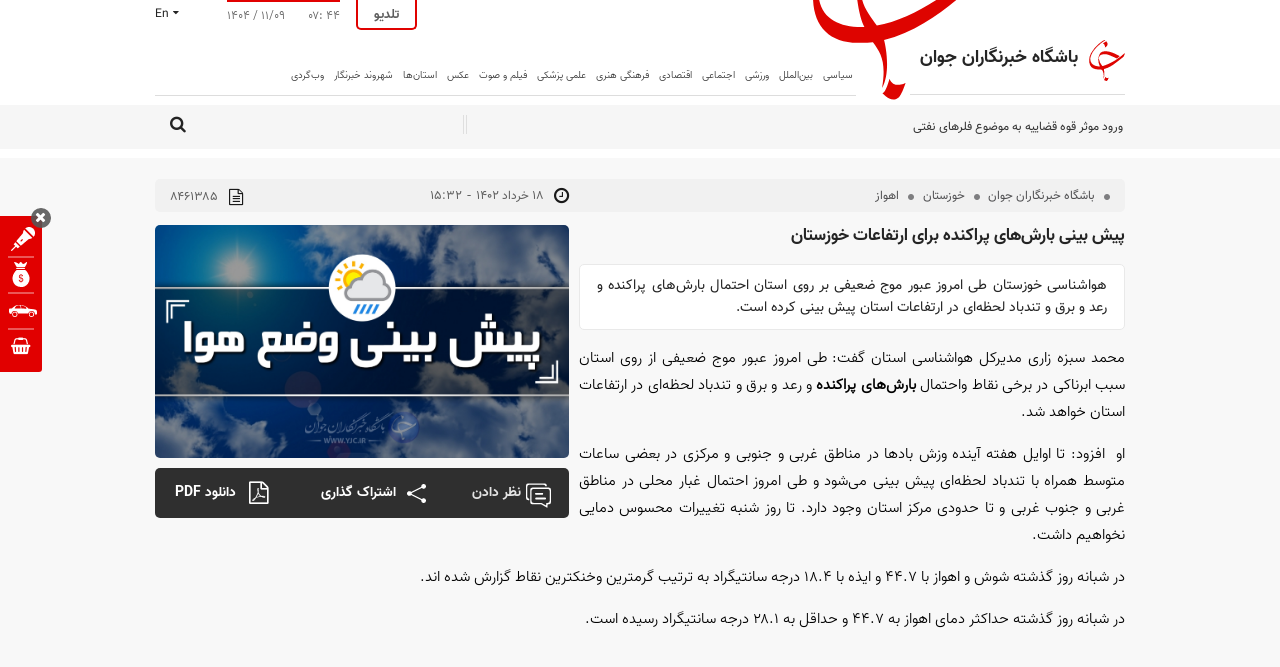

--- FILE ---
content_type: text/html; charset=utf-8
request_url: https://www.yjc.ir/fa/news/8461385/%D9%BE%DB%8C%D8%B4-%D8%A8%DB%8C%D9%86%DB%8C-%D8%A8%D8%A7%D8%B1%D8%B4%E2%80%8C%D9%87%D8%A7%DB%8C-%D9%BE%D8%B1%D8%A7%DA%A9%D9%86%D8%AF%D9%87-%D8%A8%D8%B1%D8%A7%DB%8C-%D8%A7%D8%B1%D8%AA%D9%81%D8%A7%D8%B9%D8%A7%D8%AA-%D8%AE%D9%88%D8%B2%D8%B3%D8%AA%D8%A7%D9%86
body_size: 87489
content:
<!DOCTYPE HTML> <html lang="fa-IR"> <head>     <link rel="preconnect" href="https://cdn.yjc.ir">     <!-- Head-Start -->                                                                                        <link rel="preload" href="https://cdn.yjc.ir/client/themes/fa/main/etc/css/swiper.min.css" as="style" media="all" >                                                  <link rel="preload" href="https://cdn.yjc.ir/client/themes/fa/main/etc/js/swiper.min.js" as="script" media="all" >                                                                                                       <link rel="stylesheet" href="https://cdn.yjc.ir/client/themes/fa/main/etc/css/swiper.min.css" media="all" referrerpolicy="no-referrer-when-downgrade">                                                                                                                                                                                                              <script src="https://cdn.yjc.ir/client/themes/fa/main/etc/js/swiper.min.js"   ></script>                                                                                  <!-- -->                              	<link rel="preload" fetchpriority="high" href="https://cdn.yjc.ir/files/fa/news/1402/3/18/17818693_462.jpg" as="image">   <meta property="og:description" content="هواشناسی خوزستان طی امروز عبور موج ضعیفی بر روی استان احتمال بارش‌های پراکنده و رعد و برق و تندباد لحظه‌ای در ارتفاعات استان پیش بینی کرده است."> <meta name="dc.description" content="هواشناسی خوزستان طی امروز عبور موج ضعیفی بر روی استان احتمال بارش‌های پراکنده و رعد و برق و تندباد لحظه‌ای در ارتفاعات استان پیش بینی کرده است."> <meta name="twitter:description" content="هواشناسی خوزستان طی امروز عبور موج ضعیفی بر روی استان احتمال بارش‌های پراکنده و رعد و برق و تندباد لحظه‌ای در ارتفاعات استان پیش بینی کرده است."> <!-- Google Plus --> <!-- Update your html tag to include the itemscope and itemtype attributes. --> <meta itemprop="name" content="پیش بینی بارش‌های پراکنده برای ارتفاعات خوزستان"> <meta itemprop="description" content="هواشناسی خوزستان طی امروز عبور موج ضعیفی بر روی استان احتمال بارش‌های پراکنده و رعد و برق و تندباد لحظه‌ای در ارتفاعات استان پیش بینی کرده است."> <meta itemprop="image" content="https://cdn.yjc.ir/files/fa/news/1402/3/18/17818693_462.jpg"> <!-- Open Graph General (Facebook & Pinterest) --> <meta property="og:locale" content="fa_IR"> <meta property="og:type" content="website"> <meta property="og:title" content="پیش بینی بارش‌های پراکنده برای ارتفاعات خوزستان"> <meta property="og:url" content="https://www.yjc.ir/fa/news/8461385/پیش-بینی-بارش‌های-پراکنده-برای-ارتفاعات-خوزستان"> <meta property="og:site_name" content="باشگاه خبرنگاران جوان | آخرین اخبار ایران و جهان | YJC"> <meta property="og:image" content="https://cdn.yjc.ir/files/fa/news/1402/3/18/17818693_462.jpg"> <meta property="og:description" content="هواشناسی خوزستان طی امروز عبور موج ضعیفی بر روی استان احتمال بارش‌های پراکنده و رعد و برق و تندباد لحظه‌ای در ارتفاعات استان پیش بینی کرده است.">    <!-- Twitter --> <meta name="twitter:card" content="summary_large_image"> <meta name="twitter:site" content="باشگاه خبرنگاران جوان | آخرین اخبار ایران و جهان | YJC"> <meta name="twitter:title" content="پیش بینی بارش‌های پراکنده برای ارتفاعات خوزستان"> <meta name="twitter:creator" content="باشگاه خبرنگاران جوان | آخرین اخبار ایران و جهان | YJC"> <meta name="twitter:description" content="هواشناسی خوزستان طی امروز عبور موج ضعیفی بر روی استان احتمال بارش‌های پراکنده و رعد و برق و تندباد لحظه‌ای در ارتفاعات استان پیش بینی کرده است."> <meta name="twitter:url" content="https://www.yjc.ir/fa/news/8461385/پیش-بینی-بارش‌های-پراکنده-برای-ارتفاعات-خوزستان"> <meta name="twitter:player" content="باشگاه خبرنگاران جوان | آخرین اخبار ایران و جهان | YJC"> <meta name="twitter:image" data-page-subject="true" content="https://cdn.yjc.ir/files/fa/news/1402/3/18/17818693_462.jpg"> <meta name="twitter:image:src" content="https://cdn.yjc.ir/files/fa/news/1402/3/18/17818693_462.jpg"> <meta content="560" data-page-subject="true" name="twitter:image:width"> <!-- Width of above image --> <meta content="315" data-page-subject="true" name="twitter:image:height"> <!-- Height of above image --> <!-- Dublin Core Metadata --> <meta name="dc.language" content="fa"> <meta name="dc.source" content="fa"> <meta name="dc.title" lang="fa" content="پیش بینی بارش‌های پراکنده برای ارتفاعات خوزستان"> <meta name="dc.subject" content="News"> <meta name="dc.type" scheme="DCMIType" content="Text,Image"> <meta name="dc.publisher" content="باشگاه خبرنگاران جوان | آخرین اخبار ایران و جهان | YJC"> <meta name="dc.identifier" content="https://www.yjc.ir/fa/news/8461385/پیش-بینی-بارش‌های-پراکنده-برای-ارتفاعات-خوزستان"> <meta name="dc.creator" content="باشگاه خبرنگاران جوان | آخرین اخبار ایران و جهان | YJC"> <meta name="dc.format" scheme="IMT" content="text/html"> <meta name="dc.coverage" content="World"> <!-- Open Graph Article (Facebook & Pinterest) --> <meta property="article:author" content="باشگاه خبرنگاران جوان | آخرین اخبار ایران و جهان | YJC"> <meta property="article:section" content="خوزستان"> <meta property="article:cat_name" content="اهواز"> <meta property="article:tag" content=""> <meta property="article:published_time" content="2023-06-08T15:32:41">  	<meta property="article:modified_time" content="2023-06-08T15:33:17">      <title>پیش بینی بارش‌های پراکنده برای ارتفاعات خوزستان</title>                <link rel="canonical" href="https://www.yjc.ir/fa/news/8461385/پیش-بینی-بارش‌های-پراکنده-برای-ارتفاعات-خوزستان"/>              <script type="text/javascript">
            var lazyDep = {};
            var loadedDependensies = {
                css:[],
                js:[]
            };
            function lazyLoadDependensies($params){

                if ("css" in $params) {
                    $params['css'].forEach(
                        function (element) {
                            if(!loadedDependensies['css'].includes(element)){
                                loadedDependensies['css'].push(element);
                                var link = document.createElement("link");
                                link.type = "text/css";
                                link.href = element;
                                link.rel = "stylesheet";
                                document.head.appendChild(link);
                            }
                        }
                    );
                }
                if ("js" in $params){
                    $params['js'].forEach(
                        function(element){
                            if(!loadedDependensies['js'].includes(element)){
                                loadedDependensies['js'].push(element);
                                var script = document.createElement("script");
                                script.type = "text/javascript";
                                script.src = element;
                                document.head.appendChild(script);
                            }
                        }
                    );
                }
            };
        </script>                <meta charset="utf-8">     <!--[if IE]>     <meta http-equiv="X-UA-Compatible" content="IE=edge">     <meta http-equiv="X-UA-Compatible" content="IE=EmulateIE7">     <meta name="robots" content="index, follow, max-snippet:-1, max-image-preview:large, max-video-preview:-1"/>     <![endif]-->     <link rel="preload" href="https://cdn.yjc.ir/client/themes/fa/main/js/news_96454.js" as="script">     <link rel="preload" href="https://cdn.yjc.ir/client/themes/fa/main/etc/css/lightbox.css" as="style">          <link rel="apple-touch-icon" sizes="192*192" href="https://cdn.yjc.ir/client/themes/fa/main/img/apple_touch.png">     <link rel="apple-touch-icon" sizes="180*180" href="https://cdn.yjc.ir/client/themes/fa/main/img/apple_touch180.png">     <link rel="manifest" href="/manifest.webmanifest">     <link rel="stylesheet" href="https://cdn.yjc.ir/client/themes/fa/main/etc/css/lightbox.css">          <link rel="alternate" href="https://www.yjc.ir" hreflang="fa">     <link rel="dns-prefetch" href="https://cdn.yjc.ir">     <meta name="viewport" content="width=device-width, initial-scale=1">              <meta name="description" content="هواشناسی خوزستان طی امروز عبور موج ضعیفی بر روی استان احتمال بارش‌های پراکنده و رعد و برق و تندباد لحظه‌ای در ارتفاعات استان پیش بینی کرده است.">                   <meta name="google-site-verification" content="RGok4o47v3KZjg-mnWDxUuqdZvVhctKs3ekKNjczuZA" />       <link rel="shortcut icon" href="/client/themes/fa/main/img/favicon.ico">     <link rel="alternate" type="application/rss+xml" title="RSS FEED" href="/fa/rss/allnews">     <link rel="preconnect" href="https://van.najva.com">     <link rel="preconnect" href="https://cdn.yektanet.com">     <link rel="preconnect" href="https://www.googletagmanager.com">     <link rel="preload" as="font" href="https://cdn.yjc.ir/client/themes/fa/main/fonts/fontawesome-webfont.woff2"           crossorigin>     <link rel="preload" as="font" href="https://cdn.yjc.ir/client/themes/fa/main/fonts/Vazir-Light-FD-WOL.woff" crossorigin>     <link rel="preload" as="font" href="https://cdn.yjc.ir/client/themes/fa/main/fonts/Vazir.woff2" crossorigin>     <link rel="preload" as="font" href="https://cdn.yjc.ir/client/themes/fa/main/fonts/Vazir-Bold-FD-WOL.woff" crossorigin>     <link rel="preload" as="font" href="https://cdn.yjc.ir/client/themes/fa/main/fonts/Vazir-Medium-FD-WOL.woff2"           crossorigin>     <link rel="preload" as="font" href="https://cdn.yjc.ir/client/themes/fa/main/fonts/icomoon.ttf?s6r3z1" crossorigin>                       <script src="https://cdn.yjc.ir/client/themes/fa/main/js/news_96454.js"></script>          <link rel="preload" href="https://cdn.yjc.ir/client/themes/fa/main/css/news_96454.css" as="style">
<link rel="stylesheet" type="text/css" href="https://cdn.yjc.ir/client/themes/fa/main/css/news_96454.css">                 <!-- Google Tag Manager -->     <script>(function (w, d, s, l, i) {
            w[l] = w[l] || [];
            w[l].push({
                'gtm.start':
                    new Date().getTime(), event: 'gtm.js'
            });
            var f = d.getElementsByTagName(s)[0],
                j = d.createElement(s), dl = l != 'dataLayer' ? '&l=' + l : '';
            j.async = true;
            j.src =
                'https://www.googletagmanager.com/gtm.js?id=' + i + dl;
            f.parentNode.insertBefore(j, f);
        })(window, document, 'script', 'dataLayer', 'GTM-K45CFT6S');</script>     <!-- End Google Tag Manager -->       <!-- Google Tag Manager (noscript) -->     <noscript>         <iframe src="https://www.googletagmanager.com/ns.html?id=GTM-K45CFT6S"                 height="0" width="0" style="display:none;visibility:hidden"></iframe>     </noscript>     <!-- End Google Tag Manager (noscript) -->                                            <link rel="amphtml" href="https://www.yjc.ir/fa/amp/news/8461385"/>                        <script  type="application/ld+json">
{
    "@context": "https:\/\/schema.org",
    "@type": "NewsArticle",
    "headLine": "\u067e\u06cc\u0634 \u0628\u06cc\u0646\u06cc \u0628\u0627\u0631\u0634\u200c\u0647\u0627\u06cc \u067e\u0631\u0627\u06a9\u0646\u062f\u0647 \u0628\u0631\u0627\u06cc \u0627\u0631\u062a\u0641\u0627\u0639\u0627\u062a \u062e\u0648\u0632\u0633\u062a\u0627\u0646",
    "description": "\u0647\u0648\u0627\u0634\u0646\u0627\u0633\u06cc \u062e\u0648\u0632\u0633\u062a\u0627\u0646 \u0637\u06cc \u0627\u0645\u0631\u0648\u0632 \u0639\u0628\u0648\u0631 \u0645\u0648\u062c \u0636\u0639\u06cc\u0641\u06cc \u0628\u0631 \u0631\u0648\u06cc \u0627\u0633\u062a\u0627\u0646 \u0627\u062d\u062a\u0645\u0627\u0644 \u0628\u0627\u0631\u0634\u200c\u0647\u0627\u06cc \u067e\u0631\u0627\u06a9\u0646\u062f\u0647 \u0648 \u0631\u0639\u062f \u0648 \u0628\u0631\u0642 \u0648 \u062a\u0646\u062f\u0628\u0627\u062f \u0644\u062d\u0638\u0647\u200c\u0627\u06cc \u062f\u0631 \u0627\u0631\u062a\u0641\u0627\u0639\u0627\u062a \u0627\u0633\u062a\u0627\u0646 \u067e\u06cc\u0634 \u0628\u06cc\u0646\u06cc \u06a9\u0631\u062f\u0647 \u0627\u0633\u062a.",
    "articleBody": "\n\u0645\u062d\u0645\u062f \u0633\u0628\u0632\u0647 \u0632\u0627\u0631\u06cc \u0645\u062f\u06cc\u0631\u06a9\u0644 \u0647\u0648\u0627\u0634\u0646\u0627\u0633\u06cc \u0627\u0633\u062a\u0627\u0646 \u06af\u0641\u062a: \u0637\u06cc \u0627\u0645\u0631\u0648\u0632 \u0639\u0628\u0648\u0631 \u0645\u0648\u062c \u0636\u0639\u06cc\u0641\u06cc \u0627\u0632 \u0631\u0648\u06cc \u0627\u0633\u062a\u0627\u0646 \u0633\u0628\u0628 \u0627\u0628\u0631\u0646\u0627\u06a9\u06cc \u062f\u0631 \u0628\u0631\u062e\u06cc \u0646\u0642\u0627\u0637 \u0648\u0627\u062d\u062a\u0645\u0627\u0644 \u0628\u0627\u0631\u0634\u200c\u0647\u0627\u06cc \u067e\u0631\u0627\u06a9\u0646\u062f\u0647 \u0648 \u0631\u0639\u062f \u0648 \u0628\u0631\u0642 \u0648 \u062a\u0646\u062f\u0628\u0627\u062f \u0644\u062d\u0638\u0647\u200c\u0627\u06cc \u062f\u0631 \u0627\u0631\u062a\u0641\u0627\u0639\u0627\u062a \u0627\u0633\u062a\u0627\u0646 \u062e\u0648\u0627\u0647\u062f \u0634\u062f.\n\u0627\u0648\u00a0 \u0627\u0641\u0632\u0648\u062f: \u062a\u0627 \u0627\u0648\u0627\u06cc\u0644 \u0647\u0641\u062a\u0647 \u0622\u06cc\u0646\u062f\u0647 \u0648\u0632\u0634 \u0628\u0627\u062f\u200c\u0647\u0627 \u062f\u0631 \u0645\u0646\u0627\u0637\u0642 \u063a\u0631\u0628\u06cc \u0648 \u062c\u0646\u0648\u0628\u06cc \u0648 \u0645\u0631\u06a9\u0632\u06cc \u062f\u0631 \u0628\u0639\u0636\u06cc \u0633\u0627\u0639\u0627\u062a \u0645\u062a\u0648\u0633\u0637 \u0647\u0645\u0631\u0627\u0647 \u0628\u0627 \u062a\u0646\u062f\u0628\u0627\u062f \u0644\u062d\u0638\u0647\u200c\u0627\u06cc \u067e\u06cc\u0634 \u0628\u06cc\u0646\u06cc \u0645\u06cc\u200c\u0634\u0648\u062f \u0648 \u0637\u06cc \u0627\u0645\u0631\u0648\u0632 \u0627\u062d\u062a\u0645\u0627\u0644 \u063a\u0628\u0627\u0631 \u0645\u062d\u0644\u06cc \u062f\u0631 \u0645\u0646\u0627\u0637\u0642 \u063a\u0631\u0628\u06cc \u0648 \u062c\u0646\u0648\u0628 \u063a\u0631\u0628\u06cc \u0648 \u062a\u0627 \u062d\u062f\u0648\u062f\u06cc \u0645\u0631\u06a9\u0632 \u0627\u0633\u062a\u0627\u0646 \u0648\u062c\u0648\u062f \u062f\u0627\u0631\u062f. \u062a\u0627 \u0631\u0648\u0632 \u0634\u0646\u0628\u0647 \u062a\u063a\u06cc\u06cc\u0631\u0627\u062a \u0645\u062d\u0633\u0648\u0633 \u062f\u0645\u0627\u06cc\u06cc \u0646\u062e\u0648\u0627\u0647\u06cc\u0645 \u062f\u0627\u0634\u062a.\n\u062f\u0631 \u0634\u0628\u0627\u0646\u0647 \u0631\u0648\u0632 \u06af\u0630\u0634\u062a\u0647 \u0634\u0648\u0634 \u0648 \u0627\u0647\u0648\u0627\u0632 \u0628\u0627 \u06f4\u06f4.\u06f7 \u0648 \u0627\u06cc\u0630\u0647 \u0628\u0627 \u06f1\u06f8.\u06f4 \u062f\u0631\u062c\u0647 \u0633\u0627\u0646\u062a\u06cc\u06af\u0631\u0627\u062f \u0628\u0647 \u062a\u0631\u062a\u06cc\u0628 \u06af\u0631\u0645\u062a\u0631\u06cc\u0646 \u0648\u062e\u0646\u06a9\u062a\u0631\u06cc\u0646 \u0646\u0642\u0627\u0637 \u06af\u0632\u0627\u0631\u0634 \u0634\u062f\u0647 \u0627\u0646\u062f.\n\u062f\u0631 \u0634\u0628\u0627\u0646\u0647 \u0631\u0648\u0632 \u06af\u0630\u0634\u062a\u0647 \u062d\u062f\u0627\u06a9\u062b\u0631 \u062f\u0645\u0627\u06cc \u0627\u0647\u0648\u0627\u0632 \u0628\u0647 \u06f4\u06f4.\u06f7 \u0648 \u062d\u062f\u0627\u0642\u0644 \u0628\u0647 \u06f2\u06f8.\u06f1 \u062f\u0631\u062c\u0647 \u0633\u0627\u0646\u062a\u06cc\u06af\u0631\u0627\u062f \u0631\u0633\u06cc\u062f\u0647 \u0627\u0633\u062a.\n\u00a0\n\u00a0",
    "author": {
        "@context": "https:\/\/schema.org",
        "@type": "Organization",
        "name": "\u0628\u0627\u0634\u06af\u0627\u0647 \u062e\u0628\u0631\u0646\u06af\u0627\u0631\u0627\u0646 \u062c\u0648\u0627\u0646 | \u0622\u062e\u0631\u06cc\u0646 \u0627\u062e\u0628\u0627\u0631 \u0627\u06cc\u0631\u0627\u0646 \u0648 \u062c\u0647\u0627\u0646 | YJC",
        "description": "www.Yjc.ir",
        "logo": {
            "@context": "https:\/\/schema.org",
            "@type": "ImageObject",
            "name": "amp-logo.jpg",
            "url": "https:\/\/www.yjc.ir\/client\/themes\/fa\/main\/img\/amp-logo.jpg"
        },
        "image": "https:\/\/www.yjc.ir\/client\/themes\/fa\/main\/img\/static-logo.jpg",
        "url": "https:\/\/www.yjc.ir",
        "address": "\u062a\u0647\u0631\u0627\u0646\u060c \u062e\u06cc\u0627\u0628\u0627\u0646 \u0648\u0644\u06cc\u0639\u0635\u0631\u060c \u0628\u0627\u0644\u0627\u062a\u0631 \u0627\u0632 \u062c\u0627\u0645 \u062c\u0645\u060c \u0628\u0627\u0634\u06af\u0627\u0647 \u062e\u0628\u0631\u0646\u06af\u0627\u0631\u0627\u0646 \u062c\u0648\u0627\u0646",
        "email": "info@yjc.ir",
        "founder": {
            "@context": "https:\/\/schema.org",
            "@type": "Person",
            "name": "\u0628\u0627\u0634\u06af\u0627\u0647 \u062e\u0628\u0631\u0646\u06af\u0627\u0631\u0627\u0646 \u062c\u0648\u0627\u0646"
        },
        "foundingDate": "1999-03-21T00:00:00+03:30",
        "legalName": "\u0628\u0627\u0634\u06af\u0627\u0647 \u062e\u0628\u0631\u0646\u06af\u0627\u0631\u0627\u0646 \u062c\u0648\u0627\u0646",
        "telephone": "+9822012650",
        "faxNumber": "",
        "sameAs": [
            "https:\/\/t.me\/yjcnewschannel",
            "https:\/\/www.instagram.com\/yjc.press"
        ]
    },
    "publisher": {
        "@context": "https:\/\/schema.org",
        "@type": "Organization",
        "name": "\u0628\u0627\u0634\u06af\u0627\u0647 \u062e\u0628\u0631\u0646\u06af\u0627\u0631\u0627\u0646 \u062c\u0648\u0627\u0646 | \u0622\u062e\u0631\u06cc\u0646 \u0627\u062e\u0628\u0627\u0631 \u0627\u06cc\u0631\u0627\u0646 \u0648 \u062c\u0647\u0627\u0646 | YJC",
        "description": "www.Yjc.ir",
        "logo": {
            "@context": "https:\/\/schema.org",
            "@type": "ImageObject",
            "name": "amp-logo.jpg",
            "url": "https:\/\/www.yjc.ir\/client\/themes\/fa\/main\/img\/amp-logo.jpg"
        },
        "image": "https:\/\/www.yjc.ir\/client\/themes\/fa\/main\/img\/static-logo.jpg",
        "url": "https:\/\/www.yjc.ir",
        "address": "\u062a\u0647\u0631\u0627\u0646\u060c \u062e\u06cc\u0627\u0628\u0627\u0646 \u0648\u0644\u06cc\u0639\u0635\u0631\u060c \u0628\u0627\u0644\u0627\u062a\u0631 \u0627\u0632 \u062c\u0627\u0645 \u062c\u0645\u060c \u0628\u0627\u0634\u06af\u0627\u0647 \u062e\u0628\u0631\u0646\u06af\u0627\u0631\u0627\u0646 \u062c\u0648\u0627\u0646",
        "email": "info@yjc.ir",
        "founder": {
            "@context": "https:\/\/schema.org",
            "@type": "Person",
            "name": "\u0628\u0627\u0634\u06af\u0627\u0647 \u062e\u0628\u0631\u0646\u06af\u0627\u0631\u0627\u0646 \u062c\u0648\u0627\u0646"
        },
        "foundingDate": "1999-03-21T00:00:00+03:30",
        "legalName": "\u0628\u0627\u0634\u06af\u0627\u0647 \u062e\u0628\u0631\u0646\u06af\u0627\u0631\u0627\u0646 \u062c\u0648\u0627\u0646",
        "telephone": "+9822012650",
        "faxNumber": "",
        "sameAs": [
            "https:\/\/t.me\/yjcnewschannel",
            "https:\/\/www.instagram.com\/yjc.press"
        ]
    },
    "datePublished": "2023-06-08T15:32:41+03:30",
    "dateModified": "2023-06-08T15:32:41+03:30",
    "image": [
        {
            "@type": "ImageObject",
            "name": "17818693_462.jpg",
            "description": "",
            "url": "https:\/\/cdn.yjc.ir\/files\/fa\/news\/1402\/3\/18\/17818693_462.jpg"
        },
        {
            "@type": "ImageObject",
            "name": "17818693_462.jpg",
            "description": "",
            "url": "https:\/\/cdn.yjc.ir\/files\/fa\/news\/1402\/3\/18\/17818693_462.jpg"
        }
    ],
    "mainEntityOfPage": {
        "@context": "https:\/\/schema.org",
        "@type": "WebPage",
        "breadcrumb": {
            "@context": "https:\/\/schema.org",
            "@type": "BreadcrumbList",
            "itemListElement": [
                {
                    "@type": "ListItem",
                    "position": 1,
                    "item": {
                        "@id": "https:\/\/www.yjc.ir\/fa\/khuzestan",
                        "name": "\u062e\u0648\u0632\u0633\u062a\u0627\u0646"
                    }
                },
                {
                    "@type": "ListItem",
                    "position": 2,
                    "item": {
                        "@id": "https:\/\/www.yjc.ir\/fa\/khuzestan\/200",
                        "name": "\u0627\u0647\u0648\u0627\u0632"
                    }
                }
            ]
        },
        "lastReviewed": "2023-06-08T15:33:17+03:30",
        "url": "https:\/\/www.yjc.ir\/fa\/news\/8461385\/\u067e\u06cc\u0634-\u0628\u06cc\u0646\u06cc-\u0628\u0627\u0631\u0634\u200c\u0647\u0627\u06cc-\u067e\u0631\u0627\u06a9\u0646\u062f\u0647-\u0628\u0631\u0627\u06cc-\u0627\u0631\u062a\u0641\u0627\u0639\u0627\u062a-\u062e\u0648\u0632\u0633\u062a\u0627\u0646",
        "relatedLink": "https:\/\/www.yjc.ir\/fa\/news\/7709683\/\u0628\u0627\u0631\u0627\u0646-\u067e\u0646\u062c-\u0634\u0647\u0631\u0633\u062a\u0627\u0646-\u062e\u0631\u0627\u0633\u0627\u0646-\u0631\u0636\u0648\u06cc-\u0631\u0627-\u0641\u0631\u0627\u06af\u0631\u0641\u062a"
    }
}
</script><script  type="application/ld+json">
{
    "@context": "https:\/\/schema.org",
    "@type": "ImageObject",
    "name": "17818693_462.jpg",
    "url": "https:\/\/cdn.yjc.ir\/files\/fa\/news\/1402\/3\/18\/17818693_462.jpg"
}
</script>                                                 <style>             @font-face {font-family: 'RTNassim';src: url('https://cdn.yjc.ir/client/themes/fa/main/fonts/RTNassim.eot');src: url('https://cdn.yjc.ir/client/themes/fa/main/fonts/RTNassim.eot') format('eot'),  url('https://cdn.yjc.ir/client/themes/fa/main/fonts/RTNassim.woff') format('woff'),  url('https://cdn.yjc.ir/client/themes/fa/main/fonts/RTNassim.ttf') format('truetype'); font-display: swap;}     @font-face {font-family: 'RTNassim-bold';src: url('https://cdn.yjc.ir/client/themes/fa/main/fonts/RTNassim-bold.eot');src: url('https://cdn.yjc.ir/client/themes/fa/main/fonts/RTNassim-bold.eot') format('eot'),  url('https://cdn.yjc.ir/client/themes/fa/main/fonts/RTNassim-bold.woff') format('woff'),  url('https://cdn.yjc.ir/client/themes/fa/main/fonts/RTNassim-bold.ttf') format('truetype'); font-display: swap;}     @font-face {font-family: 'IRANSansMedium';src: url('https://cdn.yjc.ir/client/themes/fa/main/fonts/IRANSansWeb_Medium.eot');src: url('https://cdn.yjc.ir/client/themes/fa/main/fonts/IRANSansWeb_Medium.eot?#iefix') format('eot'),  url('https://cdn.yjc.ir/client/themes/fa/main/fonts/IRANSansWeb_Medium.woff2') format('woff2'), url('https://cdn.yjc.ir/client/themes/fa/main/fonts/IRANSansWeb_Medium.woff') format('woff'), url('https://cdn.yjc.ir/client/themes/fa/main/fonts/IRANSansWeb_Medium.ttf') format('ttf');font-weight: 500;font-display: swap;}     @font-face {font-family: 'IRANSans';src: url('https://cdn.yjc.ir/client/themes/fa/main/fonts/IRANSansWeb.eot');src: url('https://cdn.yjc.ir/client/themes/fa/main/fonts/IRANSansWeb.eot?#iefix') format('eot'),  url('https://cdn.yjc.ir/client/themes/fa/main/fonts/IRANSansWeb.woff2') format('woff2'),  url('https://cdn.yjc.ir/client/themes/fa/main/fonts/IRANSansWeb.woff') format('woff'), url('https://cdn.yjc.ir/client/themes/fa/main/fonts/IRANSansWeb.ttf') format('ttf');font-weight: normal;font-display: swap;}     @font-face {font-family: 'IRANSansBold';src: url('https://cdn.yjc.ir/client/themes/fa/main/fonts/IRANSansWeb_Bold.eot');src: url('https://cdn.yjc.ir/client/themes/fa/main/fonts/IRANSansWeb_Bold.eot?#iefix') format('eot'),  url('https://cdn.yjc.ir/client/themes/fa/main/fonts/IRANSansWeb_Bold.woff2') format('woff2'), url('https://cdn.yjc.ir/client/themes/fa/main/fonts/IRANSansWeb_Bold.woff') format('woff'), url('https://cdn.yjc.ir/client/themes/fa/main/fonts/IRANSansWeb_Bold.ttf') format('ttf');font-weight: bold;font-display: swap;}     @font-face {font-family: 'icomoon';src: url('https://cdn.yjc.ir/client/themes/fa/main/fonts/icomoon.eot?s6r3z1');src: url('https://cdn.yjc.ir/client/themes/fa/main/fonts/icomoon.eot?s6r3z1#iefix') format('embedded-opentype'),url('https://cdn.yjc.ir/client/themes/fa/main/fonts/icomoon.ttf?s6r3z1') format('truetype'),url('https://cdn.yjc.ir/client/themes/fa/main/fonts/icomoon.woff?s6r3z1') format('woff'),url('https://cdn.yjc.ir/client/themes/fa/main/fonts/icomoon.svg?s6r3z1#icomoon') format('svg');font-weight: normal;font-style: normal;font-display: block;}     @font-face {font-family: 'Vazir';src: url('https://cdn.yjc.ir/client/themes/fa/main/fonts/Vazir.eot');src: url('https://cdn.yjc.ir/client/themes/fa/main/fonts/Vazir.eot?#iefix') format('embedded-opentype'),url('https://cdn.yjc.ir/client/themes/fa/main/fonts/Vazir.woff2') format('woff2'),url('https://cdn.yjc.ir/client/themes/fa/main/fonts/Vazir.woff') format('woff'),url('https://cdn.yjc.ir/client/themes/fa/main/fonts/Vazir.ttf') format('truetype');font-weight: normal;font-style: normal;font-display: swap;}     @font-face {font-family: 'vazir-bold';src: url('https://cdn.yjc.ir/client/themes/fa/main/fonts/Vazir-Bold-FD-WOL.eot');src: url('https://cdn.yjc.ir/client/themes/fa/main/fonts/Vazir-Bold-FD-WOL.eot?#iefix') format('eot'),  url('https://cdn.yjc.ir/client/themes/fa/main/fonts/Vazir-Bold-FD-WOL.woff') format('woff'),  url('https://cdn.yjc.ir/client/themes/fa/main/fonts/Vazir-Bold-FD-WOL.woff2') format('woff2'),  url('https://cdn.yjc.ir/client/themes/fa/main/fonts/Vazir-Bold-FD-WOL.ttf') format('truetype'); font-display: swap;}     @font-face {font-family: 'vazir-medium';src: url('https://cdn.yjc.ir/client/themes/fa/main/fonts/Vazir-Medium-FD-WOL.eot');src: url('https://cdn.yjc.ir/client/themes/fa/main/fonts/Vazir-Medium-FD-WOL.eot?#iefix') format('eot'),  url('https://cdn.yjc.ir/client/themes/fa/main/fonts/Vazir-Medium-FD-WOL.woff2') format('woff2'), url('https://cdn.yjc.ir/client/themes/fa/main/fonts/Vazir-Medium-FD-WOL.woff') format('woff'), url('https://cdn.yjc.ir/client/themes/fa/main/fonts/Vazir-Medium-FD-WOL.ttf') format('ttf');font-weight: 500;font-display: swap;}     @font-face {font-family: 'vazir-light';src: url('https://cdn.yjc.ir/client/themes/fa/main/fonts/Vazir-Light-FD-WOL.eot');src: url('https://cdn.yjc.ir/client/themes/fa/main/fonts/Vazir-Light-FD-WOL.eot?#iefix') format('eot'),  url('https://cdn.yjc.ir/client/themes/fa/main/fonts/Vazir-Light-FD-WOL.woff') format('woff'),  url('https://cdn.yjc.ir/client/themes/fa/main/fonts/Vazir-Light-FD-WOL.woff2') format('woff2'),  url('https://cdn.yjc.ir/client/themes/fa/main/fonts/Vazir-Light-FD-WOL.ttf') format('truetype'); font-weight: normal;font-display: swap;}     @font-face {font-family: 'IranNastaliq';src: url('https://cdn.yjc.ir/client/themes/fa/main/fonts/IranNastaliq.eot') format('eot'),url('https://cdn.yjc.ir/client/themes/fa/main/fonts/IranNastaliq.ttf') format('truetype'),url('https://cdn.yjc.ir/client/themes/fa/main/fonts/IranNastaliq.woff') format('woff');font-display: swap;}     @font-face{font-family: 'FontAwesome';src: url('https://cdn.yjc.ir/client/themes/fa/main/fonts/fontawesome-webfont.eot');src: url('https://cdn.yjc.ir/client/themes/fa/main/fonts/fontawesome-webfont.eot?#iefix') format('embedded-opentype'),url('https://cdn.yjc.ir/client/themes/fa/main/fonts/fontawesome-webfont.woff2') format('woff2'),url('https://cdn.yjc.ir/client/themes/fa/main/fonts/fontawesome-webfont.woff') format('woff'),url('https://cdn.yjc.ir/client/themes/fa/main/fonts/fontawesome-webfont.ttf') format('truetype'),url('https://cdn.yjc.ir/client/themes/fa/main/fonts/fontawesome-webfont.svg#fontawesomeregular') format('svg');font-weight: normal;font-style: normal;font-display: swap;}             .fa-lg{font-size: 1.33333333em;line-height: 0.75em;vertical-align: -15%;}.fa-2x{font-size: 2em;}.fa-3x{font-size: 3em;}.fa-4x{font-size: 4em;}.fa-5x{font-size: 5em;}.fa-fw{width: 1.28571429em;text-align: center;}.fa-ul{padding-left: 0;margin-left: 2.14285714em;list-style-type: none;}.fa-ul > li{position: relative;}.fa-li{position: absolute;left: -2.14285714em;width: 2.14285714em;top: 0.14285714em;text-align: center;}.fa-li.fa-lg{left: -1.85714286em;}.fa-border{padding: .2em .25em .15em;border: solid 0.08em #eeeeee;border-radius: .1em;}.fa-pull-left{float: left;}.fa-pull-right{float: right;}.fa.fa-pull-left{margin-right: .3em;}.fa.fa-pull-right{margin-left: .3em;}.pull-right{float: right;}.pull-left{float: left;}.fa.pull-left{margin-right: .3em;}.fa.pull-right{margin-left: .3em;}.fa-spin{-webkit-animation: fa-spin 2s infinite linear;animation: fa-spin 2s infinite linear;}.fa-pulse{-webkit-animation: fa-spin 1s infinite steps(8);animation: fa-spin 1s infinite steps(8);}@-webkit-keyframes fa-spin{0%{-webkit-transform: rotate(0deg);transform: rotate(0deg);}100%{-webkit-transform: rotate(359deg);transform: rotate(359deg);}}@keyframes fa-spin{0%{-webkit-transform: rotate(0deg);transform: rotate(0deg);}100%{-webkit-transform: rotate(359deg);transform: rotate(359deg);}}.fa-rotate-90{-ms-filter: "progid:DXImageTransform.Microsoft.BasicImage(rotation=1)";-webkit-transform: rotate(90deg);-ms-transform: rotate(90deg);transform: rotate(90deg);}.fa-rotate-180{-ms-filter: "progid:DXImageTransform.Microsoft.BasicImage(rotation=2)";-webkit-transform: rotate(180deg);-ms-transform: rotate(180deg);transform: rotate(180deg);}.fa-rotate-270{-ms-filter: "progid:DXImageTransform.Microsoft.BasicImage(rotation=3)";-webkit-transform: rotate(270deg);-ms-transform: rotate(270deg);transform: rotate(270deg);}             .fa-flip-horizontal{-ms-filter: "progid:DXImageTransform.Microsoft.BasicImage(rotation=0, mirror=1)";-webkit-transform: scale(-1, 1);-ms-transform: scale(-1, 1);transform: scale(-1, 1);}.fa-flip-vertical{-ms-filter: "progid:DXImageTransform.Microsoft.BasicImage(rotation=2, mirror=1)";-webkit-transform: scale(1, -1);-ms-transform: scale(1, -1);transform: scale(1, -1);}:root .fa-rotate-90,:root .fa-rotate-180,:root .fa-rotate-270,:root .fa-flip-horizontal,:root .fa-flip-vertical{filter: none;}.fa-stack{display: inline-block;height: 2em;line-height: 2.2em;position: relative;vertical-align: middle;width: 2em;}.fa-stack-1x,.fa-stack-2x{position: absolute;left: 0;width: 100%;text-align: center;}.fa-stack-1x{line-height: inherit;}.fa-stack-2x{font-size: 2em;}.fa-inverse{color: #ffffff;}/* Font Awesome uses the Unicode Private Use Area (PUA) to ensure screenreaders do not read off random characters that represent icons */.fa-glass:before{content: "\f000";}.fa-music:before{content: "\f001";}.fa-search:before{content: "\f002";}.fa-envelope-o:before{content: "\f003";}.fa-heart:before{content: "\f004";}.fa-star:before{content: "\f005";}.fa-star-o:before{content: "\f006";}.fa-user:before{content: "\f007";}.fa-film:before{content: "\f008";}.fa-th-large:before{content: "\f009";}.fa-th:before{content: "\f00a";}.fa-th-list:before{content: "\f00b";}.fa-check:before{content: "\f00c";}.fa-remove:before,.fa-close:before,.fa-times:before{content: "\f00d";}.fa-search-plus:before{content: "\f00e";}.fa-search-minus:before{content: "\f010";}.fa-power-off:before{content: "\f011";}.fa-signal:before{content: "\f012";}.fa-gear:before,.fa-cog:before{content: "\f013";}.fa-trash-o:before{content: "\f014";}.fa-home:before{content: "\f015";}.fa-file-o:before{content: "\f016";}.fa-clock-o:before{content: "\f017";}             .fa-road:before{content: "\f018";}.fa-download:before{content: "\f019";}.fa-arrow-circle-o-down:before{content: "\f01a";}.fa-arrow-circle-o-up:before{content: "\f01b";}.fa-inbox:before{content: "\f01c";}.fa-play-circle-o:before{content: "\f01d";}.fa-rotate-right:before,.fa-repeat:before{content: "\f01e";}.fa-refresh:before{content: "\f021";}.fa-list-alt:before{content: "\f022";}.fa-lock:before{content: "\f023";}.fa-flag:before{content: "\f024";}.fa-headphones:before{content: "\f025";}.fa-volume-off:before{content: "\f026";}.fa-volume-down:before{content: "\f027";}.fa-volume-up:before{content: "\f028";}.fa-qrcode:before{content: "\f029";}.fa-barcode:before{content: "\f02a";}.fa-tag:before{content: "\f02b";}.fa-tags:before{content: "\f02c";}.fa-book:before{content: "\f02d";}.fa-bookmark:before{content: "\f02e";}.fa-print:before{content: "\f02f";}.fa-camera:before{content: "\f030";}.fa-font:before{content: "\f031";}.fa-bold:before{content: "\f032";}.fa-italic:before{content: "\f033";}.fa-text-height:before{content: "\f034";}.fa-text-width:before{content: "\f035";}.fa-align-left:before{content: "\f036";}.fa-align-center:before{content: "\f037";}.fa-align-right:before{content: "\f038";}.fa-align-justify:before{content: "\f039";}.fa-list:before{content: "\f03a";}.fa-dedent:before,.fa-outdent:before{content: "\f03b";}.fa-indent:before{content: "\f03c";}.fa-video-camera:before{content: "\f03d";}.fa-photo:before,.fa-image:before,.fa-picture-o:before{content: "\f03e";}.fa-pencil:before{content: "\f040";}.fa-map-marker:before{content: "\f041";}.fa-adjust:before{content: "\f042";}.fa-tint:before{content: "\f043";}             .fa-edit:before,.fa-pencil-square-o:before{content: "\f044";}.fa-share-square-o:before{content: "\f045";}.fa-check-square-o:before{content: "\f046";}.fa-arrows:before{content: "\f047";}.fa-step-backward:before{content: "\f048";}.fa-fast-backward:before{content: "\f049";}.fa-backward:before{content: "\f04a";}.fa-play:before{content: "\f04b";}.fa-pause:before{content: "\f04c";}.fa-stop:before{content: "\f04d";}.fa-forward:before{content: "\f04e";}.fa-fast-forward:before{content: "\f050";}.fa-step-forward:before{content: "\f051";}.fa-eject:before{content: "\f052";}.fa-chevron-left:before{content: "\f053";}.fa-chevron-right:before{content: "\f054";}.fa-plus-circle:before{content: "\f055";}.fa-minus-circle:before{content: "\f056";}.fa-times-circle:before{content: "\f057";}.fa-check-circle:before{content: "\f058";}.fa-question-circle:before{content: "\f059";}.fa-info-circle:before{content: "\f05a";}.fa-crosshairs:before{content: "\f05b";}.fa-times-circle-o:before{content: "\f05c";}.fa-check-circle-o:before{content: "\f05d";}.fa-ban:before{content: "\f05e";}.fa-arrow-left:before{content: "\f060";}.fa-arrow-right:before{content: "\f061";}.fa-arrow-up:before{content: "\f062";}.fa-arrow-down:before{content: "\f063";}.fa-mail-forward:before,.fa-share:before{content: "\f064";}.fa-expand:before{content: "\f065";}.fa-compress:before{content: "\f066";}.fa-plus:before{content: "\f067";}.fa-minus:before{content: "\f068";}.fa-asterisk:before{content: "\f069";}.fa-exclamation-circle:before{content: "\f06a";}.fa-gift:before{content: "\f06b";}             .fa-leaf:before{content: "\f06c";}.fa-fire:before{content: "\f06d";}.fa-eye:before{content: "\f06e";}.fa-eye-slash:before{content: "\f070";}.fa-warning:before,.fa-exclamation-triangle:before{content: "\f071";}.fa-plane:before{content: "\f072";}.fa-calendar:before{content: "\f073";}.fa-random:before{content: "\f074";}.fa-comment:before{content: "\f075";}.fa-magnet:before{content: "\f076";}.fa-chevron-up:before{content: "\f077";}.fa-chevron-down:before{content: "\f078";}.fa-retweet:before{content: "\f079";}.fa-shopping-cart:before{content: "\f07a";}.fa-folder:before{content: "\f07b";}.fa-folder-open:before{content: "\f07c";}.fa-arrows-v:before{content: "\f07d";}.fa-arrows-h:before{content: "\f07e";}.fa-bar-chart-o:before,.fa-bar-chart:before{content: "\f080";}.fa-twitter-square:before{content: "\f081";}.fa-facebook-square:before{content: "\f082";}.fa-camera-retro:before{content: "\f083";}.fa-key:before{content: "\f084";}.fa-gears:before,.fa-cogs:before{content: "\f085";}.fa-comments:before{content: "\f086";}.fa-thumbs-o-up:before{content: "\f087";}.fa-thumbs-o-down:before{content: "\f088";}.fa-star-half:before{content: "\f089";}.fa-heart-o:before{content: "\f08a";}.fa-sign-out:before{content: "\f08b";}.fa-linkedin-square:before{content: "\f08c";}.fa-thumb-tack:before{content: "\f08d";}.fa-external-link:before{content: "\f08e";}.fa-sign-in:before{content: "\f090";}.fa-trophy:before{content: "\f091";}.fa-github-square:before{content: "\f092";}.fa-upload:before{content: "\f093";}.fa-lemon-o:before{content: "\f094";}.fa-phone:before{content: "\f095";}             .fa-square-o:before{content: "\f096";}.fa-bookmark-o:before{content: "\f097";}.fa-phone-square:before{content: "\f098";}.fa-twitter:before{content: "\f099";}.fa-facebook-f:before,.fa-facebook:before{content: "\f09a";}.fa-github:before{content: "\f09b";}.fa-unlock:before{content: "\f09c";}.fa-credit-card:before{content: "\f09d";}.fa-feed:before,.fa-rss:before{content: "\f09e";}.fa-hdd-o:before{content: "\f0a0";}.fa-bullhorn:before{content: "\f0a1";}.fa-bell:before{content: "\f0f3";}.fa-certificate:before{content: "\f0a3";}.fa-hand-o-right:before{content: "\f0a4";}.fa-hand-o-left:before{content: "\f0a5";}.fa-hand-o-up:before{content: "\f0a6";}.fa-hand-o-down:before{content: "\f0a7";}.fa-arrow-circle-left:before{content: "\f0a8";}.fa-arrow-circle-right:before{content: "\f0a9";}.fa-arrow-circle-up:before{content: "\f0aa";}.fa-arrow-circle-down:before{content: "\f0ab";}.fa-globe:before{content: "\f0ac";}.fa-wrench:before{content: "\f0ad";}.fa-tasks:before{content: "\f0ae";}.fa-filter:before{content: "\f0b0";}.fa-briefcase:before{content: "\f0b1";}.fa-arrows-alt:before{content: "\f0b2";}.fa-group:before,.fa-users:before{content: "\f0c0";}.fa-chain:before,.fa-link:before{content: "\f0c1";}.fa-cloud:before{content: "\f0c2";}.fa-flask:before{content: "\f0c3";}.fa-cut:before,.fa-scissors:before{content: "\f0c4";}.fa-copy:before,.fa-files-o:before{content: "\f0c5";}.fa-paperclip:before{content: "\f0c6";}.fa-save:before,.fa-floppy-o:before{content: "\f0c7";}.fa-square:before{content: "\f0c8";}.fa-navicon:before,.fa-reorder:before,.fa-bars:before{content: "\f0c9";}.fa-list-ul:before{content: "\f0ca";}             .fa-list-ol:before{content: "\f0cb";}.fa-strikethrough:before{content: "\f0cc";}.fa-underline:before{content: "\f0cd";}.fa-table:before{content: "\f0ce";}.fa-magic:before{content: "\f0d0";}.fa-truck:before{content: "\f0d1";}.fa-pinterest:before{content: "\f0d2";}.fa-pinterest-square:before{content: "\f0d3";}.fa-google-plus-square:before{content: "\f0d4";}.fa-google-plus:before{content: "\f0d5";}.fa-money:before{content: "\f0d6";}.fa-caret-down:before{content: "\f0d7";}.fa-caret-up:before{content: "\f0d8";}.fa-caret-left:before{content: "\f0d9";}.fa-caret-right:before{content: "\f0da";}.fa-columns:before{content: "\f0db";}.fa-unsorted:before,.fa-sort:before{content: "\f0dc";}.fa-sort-down:before,.fa-sort-desc:before{content: "\f0dd";}.fa-sort-up:before,.fa-sort-asc:before{content: "\f0de";}.fa-envelope:before{content: "\f0e0";}.fa-linkedin:before{content: "\f0e1";}.fa-rotate-left:before,.fa-undo:before{content: "\f0e2";}.fa-legal:before,.fa-gavel:before{content: "\f0e3";}.fa-dashboard:before,.fa-tachometer:before{content: "\f0e4";}.fa-comment-o:before{content: "\f0e5";}.fa-comments-o:before{content: "\f0e6";}.fa-flash:before,.fa-bolt:before{content: "\f0e7";}.fa-sitemap:before{content: "\f0e8";}.fa-umbrella:before{content: "\f0e9";}.fa-paste:before,.fa-clipboard:before{content: "\f0ea";}.fa-lightbulb-o:before{content: "\f0eb";}.fa-exchange:before{content: "\f0ec";}.fa-cloud-download:before{content: "\f0ed";}.fa-cloud-upload:before{content: "\f0ee";}.fa-user-md:before{content: "\f0f0";}.fa-stethoscope:before{content: "\f0f1";}.fa-suitcase:before{content: "\f0f2";}.fa-bell-o:before{content: "\f0a2";}.fa-coffee:before{content: "\f0f4";}             .fa-cutlery:before{content: "\f0f5";}.fa-file-text-o:before{content: "\f0f6";}.fa-building-o:before{content: "\f0f7";}.fa-hospital-o:before{content: "\f0f8";}.fa-ambulance:before{content: "\f0f9";}.fa-medkit:before{content: "\f0fa";}.fa-fighter-jet:before{content: "\f0fb";}.fa-beer:before{content: "\f0fc";}.fa-h-square:before{content: "\f0fd";}.fa-plus-square:before{content: "\f0fe";}.fa-angle-double-left:before{content: "\f100";}.fa-angle-double-right:before{content: "\f101";}.fa-angle-double-up:before{content: "\f102";}.fa-angle-double-down:before{content: "\f103";}.fa-angle-left:before{content: "\f104";}.fa-angle-right:before{content: "\f105";}.fa-angle-up:before{content: "\f106";}.fa-angle-down:before{content: "\f107";}.fa-desktop:before{content: "\f108";}.fa-laptop:before{content: "\f109";}.fa-tablet:before{content: "\f10a";}.fa-mobile-phone:before,.fa-mobile:before{content: "\f10b";}.fa-circle-o:before{content: "\f10c";}.fa-quote-left:before{content: "\f10d";}.fa-quote-right:before{content: "\f10e";}.fa-spinner:before{content: "\f110";}.fa-circle:before{content: "\f111";}.fa-mail-reply:before,.fa-reply:before{content: "\f112";}.fa-github-alt:before{content: "\f113";}.fa-folder-o:before{content: "\f114";}.fa-folder-open-o:before{content: "\f115";}.fa-smile-o:before{content: "\f118";}.fa-frown-o:before{content: "\f119";}.fa-meh-o:before{content: "\f11a";}.fa-gamepad:before{content: "\f11b";}.fa-keyboard-o:before{content: "\f11c";}.fa-flag-o:before{content: "\f11d";}.fa-flag-checkered:before{content: "\f11e";}.fa-terminal:before{content: "\f120";}             .fa-code:before{content: "\f121";}.fa-mail-reply-all:before,.fa-reply-all:before{content: "\f122";}.fa-star-half-empty:before,.fa-star-half-full:before,.fa-star-half-o:before{content: "\f123";}.fa-location-arrow:before{content: "\f124";}.fa-crop:before{content: "\f125";}.fa-code-fork:before{content: "\f126";}.fa-unlink:before,.fa-chain-broken:before{content: "\f127";}.fa-question:before{content: "\f128";}.fa-info:before{content: "\f129";}.fa-exclamation:before{content: "\f12a";}.fa-superscript:before{content: "\f12b";}.fa-subscript:before{content: "\f12c";}.fa-eraser:before{content: "\f12d";}.fa-puzzle-piece:before{content: "\f12e";}.fa-microphone:before{content: "\f130";}.fa-microphone-slash:before{content: "\f131";}.fa-shield:before{content: "\f132";}.fa-calendar-o:before{content: "\f133";}.fa-fire-extinguisher:before{content: "\f134";}.fa-rocket:before{content: "\f135";}.fa-maxcdn:before{content: "\f136";}.fa-chevron-circle-left:before{content: "\f137";}.fa-chevron-circle-right:before{content: "\f138";}.fa-chevron-circle-up:before{content: "\f139";}.fa-chevron-circle-down:before{content: "\f13a";}.fa-html5:before{content: "\f13b";}.fa-css3:before{content: "\f13c";}.fa-anchor:before{content: "\f13d";}.fa-unlock-alt:before{content: "\f13e";}.fa-bullseye:before{content: "\f140";}.fa-ellipsis-h:before{content: "\f141";}.fa-ellipsis-v:before{content: "\f142";}.fa-rss-square:before{content: "\f143";}.fa-play-circle:before{content: "\f144";}.fa-ticket:before{content: "\f145";}.fa-minus-square:before{content: "\f146";}             .fa-minus-square-o:before{content: "\f147";}.fa-level-up:before{content: "\f148";}.fa-level-down:before{content: "\f149";}.fa-check-square:before{content: "\f14a";}.fa-pencil-square:before{content: "\f14b";}.fa-external-link-square:before{content: "\f14c";}.fa-share-square:before{content: "\f14d";}.fa-compass:before{content: "\f14e";}.fa-toggle-down:before,.fa-caret-square-o-down:before{content: "\f150";}.fa-toggle-up:before,.fa-caret-square-o-up:before{content: "\f151";}.fa-toggle-right:before,.fa-caret-square-o-right:before{content: "\f152";}.fa-euro:before,.fa-eur:before{content: "\f153";}.fa-gbp:before{content: "\f154";}.fa-dollar:before,.fa-usd:before{content: "\f155";}.fa-rupee:before,.fa-inr:before{content: "\f156";}.fa-cny:before,.fa-rmb:before,.fa-yen:before,.fa-jpy:before{content: "\f157";}.fa-ruble:before,.fa-rouble:before,.fa-rub:before{content: "\f158";}.fa-won:before,.fa-krw:before{content: "\f159";}.fa-bitcoin:before,.fa-btc:before{content: "\f15a";}.fa-file:before{content: "\f15b";}.fa-file-text:before{content: "\f15c";}.fa-sort-alpha-asc:before{content: "\f15d";}.fa-sort-alpha-desc:before{content: "\f15e";}.fa-sort-amount-asc:before{content: "\f160";}.fa-sort-amount-desc:before{content: "\f161";}.fa-sort-numeric-asc:before{content: "\f162";}.fa-sort-numeric-desc:before{content: "\f163";}.fa-thumbs-up:before{content: "\f164";}.fa-thumbs-down:before{content: "\f165";}.fa-youtube-square:before{content: "\f166";}.fa-youtube:before{content: "\f167";}.fa-xing:before{content: "\f168";}.fa-xing-square:before{content: "\f169";}.fa-youtube-play:before{content: "\f16a";}             .fa-dropbox:before{content: "\f16b";}.fa-stack-overflow:before{content: "\f16c";}.fa-instagram:before{content: "\f16d";}.fa-flickr:before{content: "\f16e";}.fa-adn:before{content: "\f170";}.fa-bitbucket:before{content: "\f171";}.fa-bitbucket-square:before{content: "\f172";}.fa-tumblr:before{content: "\f173";}.fa-tumblr-square:before{content: "\f174";}.fa-long-arrow-down:before{content: "\f175";}.fa-long-arrow-up:before{content: "\f176";}.fa-long-arrow-left:before{content: "\f177";}.fa-long-arrow-right:before{content: "\f178";}.fa-apple:before{content: "\f179";}.fa-windows:before{content: "\f17a";}.fa-android:before{content: "\f17b";}.fa-linux:before{content: "\f17c";}.fa-dribbble:before{content: "\f17d";}.fa-skype:before{content: "\f17e";}.fa-foursquare:before{content: "\f180";}.fa-trello:before{content: "\f181";}.fa-female:before{content: "\f182";}.fa-male:before{content: "\f183";}.fa-gittip:before,.fa-gratipay:before{content: "\f184";}.fa-sun-o:before{content: "\f185";}.fa-moon-o:before{content: "\f186";}.fa-archive:before{content: "\f187";}.fa-bug:before{content: "\f188";}.fa-vk:before{content: "\f189";}.fa-weibo:before{content: "\f18a";}.fa-renren:before{content: "\f18b";}.fa-pagelines:before{content: "\f18c";}.fa-stack-exchange:before{content: "\f18d";}.fa-arrow-circle-o-right:before{content: "\f18e";}.fa-arrow-circle-o-left:before{content: "\f190";}.fa-toggle-left:before,.fa-caret-square-o-left:before{content: "\f191";}.fa-dot-circle-o:before{content: "\f192";}.fa-wheelchair:before{content: "\f193";}.fa-vimeo-square:before{content: "\f194";}.fa-turkish-lira:before,.fa-try:before{content: "\f195";}             .fa-plus-square-o:before{content: "\f196";}.fa-space-shuttle:before{content: "\f197";}.fa-slack:before{content: "\f198";}.fa-envelope-square:before{content: "\f199";}.fa-wordpress:before{content: "\f19a";}.fa-openid:before{content: "\f19b";}.fa-institution:before,.fa-bank:before,.fa-university:before{content: "\f19c";}.fa-mortar-board:before,.fa-graduation-cap:before{content: "\f19d";}.fa-yahoo:before{content: "\f19e";}.fa-google:before{content: "\f1a0";}.fa-reddit:before{content: "\f1a1";}.fa-reddit-square:before{content: "\f1a2";}.fa-stumbleupon-circle:before{content: "\f1a3";}.fa-stumbleupon:before{content: "\f1a4";}.fa-delicious:before{content: "\f1a5";}.fa-digg:before{content: "\f1a6";}.fa-pied-piper-pp:before{content: "\f1a7";}.fa-pied-piper-alt:before{content: "\f1a8";}.fa-drupal:before{content: "\f1a9";}.fa-joomla:before{content: "\f1aa";}.fa-language:before{content: "\f1ab";}.fa-fax:before{content: "\f1ac";}.fa-building:before{content: "\f1ad";}.fa-child:before{content: "\f1ae";}.fa-paw:before{content: "\f1b0";}.fa-spoon:before{content: "\f1b1";}.fa-cube:before{content: "\f1b2";}.fa-cubes:before{content: "\f1b3";}.fa-behance:before{content: "\f1b4";}.fa-behance-square:before{content: "\f1b5";}.fa-steam:before{content: "\f1b6";}.fa-steam-square:before{content: "\f1b7";}.fa-recycle:before{content: "\f1b8";}.fa-automobile:before,.fa-car:before{content: "\f1b9";}.fa-cab:before,.fa-taxi:before{content: "\f1ba";}.fa-tree:before{content: "\f1bb";}.fa-spotify:before{content: "\f1bc";}.fa-deviantart:before{content: "\f1bd";}.fa-soundcloud:before{content: "\f1be";}.fa-database:before{content: "\f1c0";}             .fa-file-pdf-o:before{content: "\f1c1";}.fa-file-word-o:before{content: "\f1c2";}.fa-file-excel-o:before{content: "\f1c3";}.fa-file-powerpoint-o:before{content: "\f1c4";}.fa-file-photo-o:before,.fa-file-picture-o:before,.fa-file-image-o:before{content: "\f1c5";}.fa-file-zip-o:before,.fa-file-archive-o:before{content: "\f1c6";}.fa-file-sound-o:before,.fa-file-audio-o:before{content: "\f1c7";}.fa-file-movie-o:before,.fa-file-video-o:before{content: "\f1c8";}.fa-file-code-o:before{content: "\f1c9";}.fa-vine:before{content: "\f1ca";}.fa-codepen:before{content: "\f1cb";}.fa-jsfiddle:before{content: "\f1cc";}.fa-life-bouy:before,.fa-life-buoy:before,.fa-life-saver:before,.fa-support:before,.fa-life-ring:before{content: "\f1cd";}.fa-circle-o-notch:before{content: "\f1ce";}.fa-ra:before,.fa-resistance:before,.fa-rebel:before{content: "\f1d0";}.fa-ge:before,.fa-empire:before{content: "\f1d1";}.fa-git-square:before{content: "\f1d2";}.fa-git:before{content: "\f1d3";}.fa-y-combinator-square:before,.fa-yc-square:before,.fa-hacker-news:before{content: "\f1d4";}.fa-tencent-weibo:before{content: "\f1d5";}.fa-qq:before{content: "\f1d6";}.fa-wechat:before,.fa-weixin:before{content: "\f1d7";}.fa-send:before,.fa-paper-plane:before{content: "\f1d8";}.fa-send-o:before,.fa-paper-plane-o:before{content: "\f1d9";}.fa-history:before{content: "\f1da";}.fa-circle-thin:before{content: "\f1db";}.fa-header:before{content: "\f1dc";}.fa-paragraph:before{content: "\f1dd";}.fa-sliders:before{content: "\f1de";}.fa-share-alt:before{content: "\f1e0";}             .fa-share-alt-square:before{content: "\f1e1";}.fa-bomb:before{content: "\f1e2";}.fa-soccer-ball-o:before,.fa-futbol-o:before{content: "\f1e3";}.fa-tty:before{content: "\f1e4";}.fa-binoculars:before{content: "\f1e5";}.fa-plug:before{content: "\f1e6";}.fa-slideshare:before{content: "\f1e7";}.fa-twitch:before{content: "\f1e8";}.fa-yelp:before{content: "\f1e9";}.fa-newspaper-o:before{content: "\f1ea";}.fa-wifi:before{content: "\f1eb";}.fa-calculator:before{content: "\f1ec";}.fa-paypal:before{content: "\f1ed";}.fa-google-wallet:before{content: "\f1ee";}.fa-cc-visa:before{content: "\f1f0";}.fa-cc-mastercard:before{content: "\f1f1";}.fa-cc-discover:before{content: "\f1f2";}.fa-cc-amex:before{content: "\f1f3";}.fa-cc-paypal:before{content: "\f1f4";}.fa-cc-stripe:before{content: "\f1f5";}.fa-bell-slash:before{content: "\f1f6";}.fa-bell-slash-o:before{content: "\f1f7";}.fa-trash:before{content: "\f1f8";}.fa-copyright:before{content: "\f1f9";}.fa-at:before{content: "\f1fa";}.fa-eyedropper:before{content: "\f1fb";}.fa-paint-brush:before{content: "\f1fc";}.fa-birthday-cake:before{content: "\f1fd";}.fa-area-chart:before{content: "\f1fe";}.fa-pie-chart:before{content: "\f200";}.fa-line-chart:before{content: "\f201";}.fa-lastfm:before{content: "\f202";}.fa-lastfm-square:before{content: "\f203";}.fa-toggle-off:before{content: "\f204";}.fa-toggle-on:before{content: "\f205";}.fa-bicycle:before{content: "\f206";}.fa-bus:before{content: "\f207";}.fa-ioxhost:before{content: "\f208";}.fa-angellist:before{content: "\f209";}.fa-cc:before{content: "\f20a";}.fa-shekel:before,.fa-sheqel:before,.fa-ils:before{content: "\f20b";}             .fa-meanpath:before{content: "\f20c";}.fa-buysellads:before{content: "\f20d";}.fa-connectdevelop:before{content: "\f20e";}.fa-dashcube:before{content: "\f210";}.fa-forumbee:before{content: "\f211";}.fa-leanpub:before{content: "\f212";}.fa-sellsy:before{content: "\f213";}.fa-shirtsinbulk:before{content: "\f214";}.fa-simplybuilt:before{content: "\f215";}.fa-skyatlas:before{content: "\f216";}.fa-cart-plus:before{content: "\f217";}.fa-cart-arrow-down:before{content: "\f218";}.fa-diamond:before{content: "\f219";}.fa-ship:before{content: "\f21a";}.fa-user-secret:before{content: "\f21b";}.fa-motorcycle:before{content: "\f21c";}.fa-street-view:before{content: "\f21d";}.fa-heartbeat:before{content: "\f21e";}.fa-venus:before{content: "\f221";}.fa-mars:before{content: "\f222";}.fa-mercury:before{content: "\f223";}.fa-intersex:before,.fa-transgender:before{content: "\f224";}.fa-transgender-alt:before{content: "\f225";}.fa-venus-double:before{content: "\f226";}.fa-mars-double:before{content: "\f227";}.fa-venus-mars:before{content: "\f228";}.fa-mars-stroke:before{content: "\f229";}.fa-mars-stroke-v:before{content: "\f22a";}.fa-mars-stroke-h:before{content: "\f22b";}.fa-neuter:before{content: "\f22c";}.fa-genderless:before{content: "\f22d";}.fa-facebook-official:before{content: "\f230";}.fa-pinterest-p:before{content: "\f231";}.fa-whatsapp:before{content: "\f232";}.fa-server:before{content: "\f233";}.fa-user-plus:before{content: "\f234";}.fa-user-times:before{content: "\f235";}.fa-hotel:before,.fa-bed:before{content: "\f236";}.fa-viacoin:before{content: "\f237";}.fa-train:before{content: "\f238";}.fa-subway:before{content: "\f239";}.fa-medium:before{content: "\f23a";}.fa-yc:before,.fa-y-combinator:before{content: "\f23b";}.fa-optin-monster:before{content: "\f23c";}             .fa-opencart:before{content: "\f23d";}.fa-expeditedssl:before{content: "\f23e";}.fa-battery-4:before,.fa-battery-full:before{content: "\f240";}.fa-battery-3:before,.fa-battery-three-quarters:before{content: "\f241";}.fa-battery-2:before,.fa-battery-half:before{content: "\f242";}.fa-battery-1:before,.fa-battery-quarter:before{content: "\f243";}.fa-battery-0:before,.fa-battery-empty:before{content: "\f244";}.fa-mouse-pointer:before{content: "\f245";}.fa-i-cursor:before{content: "\f246";}.fa-object-group:before{content: "\f247";}.fa-object-ungroup:before{content: "\f248";}.fa-sticky-note:before{content: "\f249";}.fa-sticky-note-o:before{content: "\f24a";}.fa-cc-jcb:before{content: "\f24b";}.fa-cc-diners-club:before{content: "\f24c";}.fa-clone:before{content: "\f24d";}.fa-balance-scale:before{content: "\f24e";}.fa-hourglass-o:before{content: "\f250";}.fa-hourglass-1:before,.fa-hourglass-start:before{content: "\f251";}.fa-hourglass-2:before,.fa-hourglass-half:before{content: "\f252";}.fa-hourglass-3:before,.fa-hourglass-end:before{content: "\f253";}.fa-hourglass:before{content: "\f254";}.fa-hand-grab-o:before,.fa-hand-rock-o:before{content: "\f255";}.fa-hand-stop-o:before,.fa-hand-paper-o:before{content: "\f256";}.fa-hand-scissors-o:before{content: "\f257";}.fa-hand-lizard-o:before{content: "\f258";}.fa-hand-spock-o:before{content: "\f259";}.fa-hand-pointer-o:before{content: "\f25a";}.fa-hand-peace-o:before{content: "\f25b";}.fa-trademark:before{content: "\f25c";}.fa-registered:before{content: "\f25d";}.fa-creative-commons:before{content: "\f25e";}.fa-gg:before{content: "\f260";}.fa-gg-circle:before{content: "\f261";}.fa-tripadvisor:before{content: "\f262";}.fa-odnoklassniki:before{content: "\f263";}.fa-odnoklassniki-square:before{content: "\f264";}.fa-get-pocket:before{content: "\f265";}             .fa-wikipedia-w:before{content: "\f266";}.fa-safari:before{content: "\f267";}.fa-chrome:before{content: "\f268";}.fa-firefox:before{content: "\f269";}.fa-opera:before{content: "\f26a";}.fa-internet-explorer:before{content: "\f26b";}.fa-tv:before,.fa-television:before{content: "\f26c";}.fa-contao:before{content: "\f26d";}.fa-500px:before{content: "\f26e";}.fa-amazon:before{content: "\f270";}.fa-calendar-plus-o:before{content: "\f271";}.fa-calendar-minus-o:before{content: "\f272";}.fa-calendar-times-o:before{content: "\f273";}.fa-calendar-check-o:before{content: "\f274";}.fa-industry:before{content: "\f275";}.fa-map-pin:before{content: "\f276";}.fa-map-signs:before{content: "\f277";}.fa-map-o:before{content: "\f278";}.fa-map:before{content: "\f279";}.fa-commenting:before{content: "\f27a";}.fa-commenting-o:before{content: "\f27b";}.fa-houzz:before{content: "\f27c";}.fa-vimeo:before{content: "\f27d";}.fa-black-tie:before{content: "\f27e";}.fa-fonticons:before{content: "\f280";}.fa-reddit-alien:before{content: "\f281";}.fa-edge:before{content: "\f282";}.fa-credit-card-alt:before{content: "\f283";}.fa-codiepie:before{content: "\f284";}.fa-modx:before{content: "\f285";}.fa-fort-awesome:before{content: "\f286";}.fa-usb:before{content: "\f287";}.fa-product-hunt:before{content: "\f288";}.fa-mixcloud:before{content: "\f289";}.fa-scribd:before{content: "\f28a";}.fa-pause-circle:before{content: "\f28b";}.fa-pause-circle-o:before{content: "\f28c";}.fa-stop-circle:before{content: "\f28d";}.fa-stop-circle-o:before{content: "\f28e";}.fa-shopping-bag:before{content: "\f290";}             .fa-shopping-basket:before{content: "\f291";}.fa-hashtag:before{content: "\f292";}.fa-bluetooth:before{content: "\f293";}.fa-bluetooth-b:before{content: "\f294";}.fa-percent:before{content: "\f295";}.fa-gitlab:before{content: "\f296";}.fa-wpbeginner:before{content: "\f297";}.fa-wpforms:before{content: "\f298";}.fa-envira:before{content: "\f299";}.fa-universal-access:before{content: "\f29a";}.fa-wheelchair-alt:before{content: "\f29b";}.fa-question-circle-o:before{content: "\f29c";}.fa-blind:before{content: "\f29d";}.fa-audio-description:before{content: "\f29e";}.fa-volume-control-phone:before{content: "\f2a0";}.fa-braille:before{content: "\f2a1";}.fa-assistive-listening-systems:before{content: "\f2a2";}.fa-asl-interpreting:before,.fa-american-sign-language-interpreting:before{content: "\f2a3";}.fa-deafness:before,.fa-hard-of-hearing:before,.fa-deaf:before{content: "\f2a4";}.fa-glide:before{content: "\f2a5";}.fa-glide-g:before{content: "\f2a6";}.fa-signing:before,.fa-sign-language:before{content: "\f2a7";}.fa-low-vision:before{content: "\f2a8";}.fa-viadeo:before{content: "\f2a9";}.fa-viadeo-square:before{content: "\f2aa";}.fa-snapchat:before{content: "\f2ab";}.fa-snapchat-ghost:before{content: "\f2ac";}.fa-snapchat-square:before{content: "\f2ad";}.fa-pied-piper:before{content: "\f2ae";}.fa-first-order:before{content: "\f2b0";}.fa-yoast:before{content: "\f2b1";}.fa-themeisle:before{content: "\f2b2";}.fa-google-plus-circle:before,.fa-google-plus-official:before{content: "\f2b3";}             h1{font:17px/27px vazir-bold!important;}h2{color: #1a0dbd!important;font:17px/27px vazir-bold!important;}h3{color: #014fbc!important;font:16px/27px vazir-bold!important;}h4{color: #0070c0!important;font:15px/27px vazir-bold!important;}.fa-fa:before,.fa-font-awesome:before{content: "\f2b4";}.sr-only{position: absolute;width: 1px;height: 1px;padding: 0;margin: -1px;overflow: hidden;clip: rect(0, 0, 0, 0);border: 0;}.sr-only-focusable:active,.sr-only-focusable:focus{position: static;width: auto;height: auto;margin: 0;overflow: visible;clip: auto;}.fa-thumbs-up:before {content: "\f164";}.fa-thumbs-down:before {content: "\f165";}.icon-podcast:before {content: "\e903";}input.butt{font:normal 11px vazir, tahoma, verdana, arial, helvetica;color:#2D2D2D;}.frm_label{font:12px/32px vazir-bold;color:#4f4f4f;margin:5px 10px;}.tags_title{width:100%;font:11px/180% tahoma;color:#000000;}.sn_error i{display:block;margin-top:14px;font-size:16px;}body{margin:0;}article,footer,header,nav,section{display:block;}a{background-color:transparent;}a:active,a:hover{outline:0;}img{border:0;}svg:not(:root){overflow:hidden;}button,input,textarea{color:inherit;font:inherit;margin:0;}button{overflow:visible;}button{text-transform:none;}button,html input[type="button"]{-webkit-appearance:button;cursor:pointer;}input{line-height:normal;}textarea{overflow:auto;}*{-webkit-box-sizing:border-box;-moz-box-sizing:border-box;box-sizing:border-box;}*:before,*:after{-webkit-box-sizing:border-box;-moz-box-sizing:border-box;box-sizing:border-box;}input,button,textarea{font-family:inherit;font-size:inherit;line-height:inherit;}a:focus{outline:5px auto -webkit-focus-ring-color;outline-offset:-2px;}img{vertical-align:middle;}.img-responsive{display:block;max-width:100%;height:auto;}.container{margin-left:auto;margin-right:auto;padding-right:5px;padding-left:5px;} .social_link_logo.android:hover i {color: #e00000;}             .container:before,.container:after{content:" ";display:table;}.container:after{clear:both;}.row{margin-right:-5px;margin-left:-5px;}.row:before,.row:after{content:" ";display:table;}.row:after{clear:both;}.col-sm-6,.col-md-6,.col-lg-6,.col-lg-7,.col-ms-9,.col-sm-9,.col-lg-9,.col-sm-12,.col-sm-16,.col-lg-16,.col-xs-12,.col-xs-17,.col-xs-18,.col-sm-18,.col-sm-20,.col-lg-20,.col-ms-27,.col-lg-27,.col-lg-29,.col-xs-36,.col-ms-36,.col-sm-36,.col-md-36,.col-lg-36{position:relative;min-height:1px;}.col-xs-12,.col-xs-17,.col-xs-18,.col-xs-36{float:right;}.col-xs-12 {width: 33.3333333333%;}.col-xs-17{width:47.2222222222%;}.col-xs-18{width:50%;}.col-xs-36{width:100%;}.col-sm-6,.col-md-6,.col-lg-6,.col-lg-7,.col-ms-9,.col-sm-9,.col-lg-9,.col-sm-12,.col-sm-16,.col-lg-16,.col-xs-17,.col-xs-18,.col-sm-18,.col-sm-20,.col-lg-20,.col-ms-27,.col-lg-27,.col-lg-29,.col-xs-36,.col-ms-36,.col-sm-36,.col-md-36,.col-lg-36{padding-right:0px!important;padding-left:0px!important;}label{display:inline-block;max-width:100%;margin-bottom:5px;font-weight:bold;}.form-control{display:block;width:100%;height:34px;padding:6px 12px;font-size:14px;line-height:1.428571429;color:#555555;background-color:#fff;background-image:none;border:1px solid #ccc;border-radius:4px;-webkit-box-shadow:inset 0 1px 1px rgba(0, 0, 0, 0.075);box-shadow:inset 0 1px 1px rgba(0, 0, 0, 0.075);-webkit-transition:border-color ease-in-out 0.15s, box-shadow ease-in-out 0.15s;-o-transition:border-color ease-in-out 0.15s, box-shadow ease-in-out 0.15s;transition:border-color ease-in-out 0.15s, box-shadow ease-in-out 0.15s;}             .form-control:focus{border-color:#66afe9;outline:0;-webkit-box-shadow:inset 0 1px 1px rgba(0, 0, 0, 0.075), 0 0 8px rgba(102, 175, 233, 0.6);box-shadow:inset 0 1px 1px rgba(0, 0, 0, 0.075), 0 0 8px rgba(102, 175, 233, 0.6);}textarea.form-control{height:auto;}.form-group{margin-bottom:15px;}.tooltip{position:absolute;z-index:1070;display:block;font-family:"Helvetica Neue", Helvetica, Arial, sans-serif;font-style:normal;font-weight:normal;letter-spacing:normal;line-break:auto;line-height:1.428571429;text-align:right;text-align:start;text-decoration:none;text-shadow:none;text-transform:none;white-space:normal;word-break:normal;word-spacing:normal;word-wrap:normal;font-size:12px;opacity:0;filter:alpha(opacity=0);}.hidden{display:none!important;}.visible-xs{display:none!important;}.visible-ms{display:none!important;}.visible-sm{display:none!important;}.visible-md{display:none!important;}.visible-lg{display:none!important;}.fa{display:inline-block;font:normal normal normal 14px/1 FontAwesome;font-size:inherit;text-rendering:auto;-webkit-font-smoothing:antialiased;-moz-osx-font-smoothing:grayscale;}.fa-search:before{content:"\f002";}.fa-chevron-up:before{content:"\f077";}.fa-twitter:before{content:"\f099";}.fa-facebook:before{content:"\f09a";}.fa-rss:before{content:"\f09e";}.fa-instagram:before{content:"\f16d";}.fa-android:before{content:"\f17b";}.fa-paper-plane:before{content:"\f1d8";}.fa-facebook:before{content:"\f09a";}.fa-twitter:before{content:"\f099";}.fa-paper-plane:before{content:"\f1d8";}             .fa-whatsapp:before{content:"\f232";}.fa-exclamation-triangle:before{content:"\f071";}.fa-comment-o:before{content:"\f0e5";}.fa-chevron-right:before{content:"\f054";}.fa-chevron-up:before{content:"\f077";}.fa-close:before,.fa-times:before{content:"\f00d";}.fa-circle:before{content:"\f111";}.fa-thumbs-up:before{content:"\f164";}.fa-thumbs-down:before{content:"\f165";}.fa-link:before{content:"\f0c1";}.fa-globe:before{content:"\f0ac";}.fa-share-alt:before{content:"\f1e0";}.icon-tv:before{content:"\e900";}.icon-video:before{content:"\e901";}.icon-podcast:before{content:"\e903";}.icon-photo:before{content:"\e904";}.fa-caret-down:before{content:"\f0d7";}.fa{display:inline-block;font:normal normal normal 14px/1 FontAwesome;font-size:inherit;text-rendering:auto;-webkit-font-smoothing:antialiased;-moz-osx-font-smoothing:grayscale;}.fa-search:before{content:"\f002";}.fa-close:before,.fa-times:before{content:"\f00d";}.fa-chevron-right:before{content:"\f054";}.fa-exclamation-triangle:before{content:"\f071";}.fa-chevron-up:before{content:"\f077";}.fa-facebook-square:before{content:"\f082";}.fa-twitter:before{content:"\f099";}.fa-facebook:before{content:"\f09a";}.fa-rss:before{content:"\f09e";}.fa-globe:before{content:"\f0ac";}.fa-link:before{content:"\f0c1";}.fa-caret-down:before{content:"\f0d7";}.fa-comment-o:before{content:"\f0e5";}.fa-circle:before{content:"\f111";}.fa-reply:before{content:"\f112";}.fa-thumbs-up:before{content:"\f164";}.fa-thumbs-down:before{content:"\f165";}.fa-instagram:before{content:"\f16d";}.fa-android:before{content:"\f17b";}.fa-paper-plane:before{content:"\f1d8";}.fa-share-alt:before{content:"\f1e0";}.fa-whatsapp:before{content:"\f232";}             .fa-shopping-basket:before{content:"\f291";}.fa-thumbs-up:before{content:"\f164";}.fa-thumbs-down:before{content:"\f165";}.icon-podcast:before{content:"\e903";}.form_cont{padding:50px 20px;}.t_lable{float:none!important;}.comments_item{width:100%;margin-bottom:25px;}.comments{font:12px/24px vazir, Tahoma;color:#2F2F2F;text-align:justify;padding:20px 50px 10px 50px;margin-bottom:8px;}.comments_form_container{width:100%;padding:20px;}.com_title_p,.com_title_n{width:22%;height:24px;overflow:hidden;float:left;font:12px/25px vazir-medium, Tahoma;color:#575757;text-align:left;}.comm_info_bar{background-color:#EDEDED;padding:0 5px;}.comm_answer_link{width:40px;height:26px;overflow:hidden;float:left;}.comm_answer_link a{font:11px/24px vazir, Tahoma;color:#000000;}.comm_info{height:26px;float:right;margin-left:30px;}.comm_info_content{float:right;background-color:#fff;height:22px;margin:2px 0;}.comm_info_name,.comm_info_date{width:auto;height:26px;float:right;font:11px/24px vazir, Tahoma;color:#5F5F5F;text-align:center;padding:0 10px;}.comm_info_country{width:auto;height:20px;float:right;font:11px/24px vazir, tahoma;color:#000000;text-align:center;padding:6px 10px 0 10px;}.comm_info_country img{display:block;margin:auto;}.comm_rate_link,.comm_rate_link_r{height:25px;overflow:hidden;border-radius:4px;font:12px/25px vazir, tahoma;padding:2px 5px 3px;}.rate_down_link,.rate_up_link{cursor:pointer;display:inline;text-align:right;}.rating_down{float:left;font:11px/20px vazir, Tahoma;color:#e30303;}             .rating_up{float:right;font:11px/20px vazir, Tahoma;color:#116dd6;}.comm_answer{padding:0 58px 0 0;}.comm_admin_reply{line-height:180%;color:#AD2224;padding:10px 16px 0 0;}.comm_answer_content{border-right:4px solid #EDEDED;border-bottom:0 solid #C0C0C0;padding-top:20px;}.comm_answer_line{font:12px/180% vazir, tahoma, arial, 'Times New Roman';color:#2F2F2F;text-align:justify;padding:0;}.comment_answer_2,.comment_answer_5{height:20px;float:right;color:#5F5F5F;font:11px/18px vazir, tahoma;text-align:center;}.comment_answer_c{height:20px;float:right;background-color:#EDEDED;padding:0 5px;}.comment_answer_c img{margin-top:4px;}.comment_answer_c span{width:2px;height:20px;float:right;display:block;font:11px/18px vazir, tahoma;color:#ffffff;padding:0 5px;}.txt-comm-reply{font:14px/24px vazir-light;color:#2F2F2F;text-align:justify;padding:12px 0 18px;display:block;margin-bottom:0;}body:after{display:none;}a{color:#1809A6;outline:none;}a:hover{color:#bb0003;text-decoration:none;}a:active{color:#000000;}.picLink{border:0;text-decoration:none;}.title5{width:100%;display:block;font:12px/21px vazir, Tahoma;text-align:justify;color:#000000;}.news-sections-inner a.picLink{width:100%;margin-bottom:10px;overflow:hidden;display:block;}.news-sections-inner img{width:100%;height:135px;border-radius:5px;}.dot-rutitr-suggested{width:7px;height:7px;background:#e80000;border-radius:50px;display:block;margin-top:12px;margin-left:10px;float:right;}.rutitr-suggested{font:13px/26px vazir-light;color:#262626;margin-bottom:3px;}.news-sections-inner .title-suggested{font:15px/25px vazir-bold;color:#000!important;text-align:justify;text-decoration:none;}             .news_slider-content .news-sections-inner{padding-left:0!important;}.width-div{width:100%;}.lang-i{display:block;float:left;color:#242424;font-size:9px;margin-left:4px;}.select-lang span.lang-entekhabat{display:block;float:left;color:#242424;font-size:10px;}.position-relative{position:relative;}.icon-film-entekhabat{color:#fff;display:block;float:right;margin-left:18px;font-size:26px;}.icon-film-entekhabat{font-family:'icomoon'!important;speak:none;font-style:normal;font-weight:normal;font-variant:normal;text-transform:none;line-height:1;-webkit-font-smoothing:antialiased;-moz-osx-font-smoothing:grayscale;}.nav-foot-ser-entekhabat{margin-bottom:40px;}.row-1-hd-entekhabat{height:44px;width:100%;background:#f6f6f6;margin-top:9px;}.wideth-ticker{width:calc(100% - 340px);float:right;height:44px;}.box_search_hd{left:11px;}.row-3-footer .cls-1{fill:#de0400;}.logo-main-footer-entekhabat{width:100%;height:62px;text-align:center;position:absolute;top:-27px;right:0;}#BackToTop{border:1px solid #ccc;border-radius:3px;bottom:65px;color:#292929;display:none;font-size:1.5em;height:35px;line-height:27px;position:fixed;right:20px;text-align:center;width:35px;z-index:999;background:rgba(255, 255, 255, 0.4);}.dot-most-inner, .dot-most-inner-s{width:7px;height:7px;background-color:rgb(82, 82, 82);border-radius:50px;margin-top:10px;margin-left:8px;display:block;float:right;}.linear_news:hover .dot-most-inner{background-color:#e00000!important;}.mheader-items{position:relative;}.mheader-items > .x{float:left;margin-right:12px;height:40px;}             .mheader-items > .x:first-child{margin-left:12px;}.menu-triger{display:block;float:left;cursor:pointer;transition-property:opacity, filter;transition-duration:0.15s;transition-timing-function:linear;font:inherit;color:inherit;text-transform:none;background-color:transparent;border:0;overflow:visible;padding-top:11px;}.hamburger-box{width:20px;height:14px;display:inline-block;position:relative;}.hamburger-inner{display:block;}.hamburger-inner{width:20px;height:2px;background-color:#fff;position:absolute;transition-property:transform;transition-duration:0.15s;transition-timing-function:ease;}.hamburger-inner::before,.hamburger-inner::after{width:20px;height:2px;background-color:#fff;position:absolute;transition-property:transform;transition-duration:0.15s;transition-timing-function:ease;content:"";}.hamburger--slider .hamburger-inner::before{top:6px;transition-property:transform, opacity;transition-timing-function:ease;transition-duration:0.15s;}.hamburger-inner::before{top:-8px;}.hamburger--slider .hamburger-inner::after{top:12px;}.hamburger-inner::after{bottom:-8px;}.mobile-live-icon a{display:block;margin-top:7px;}.mobile-lang-icon{position:relative;}.mobile-lang-icon i{display:block;color:#fff;font-size:19px;margin-top:8px;cursor:pointer;}.mlang-menu{min-width:81px;background:#272727;display:none;position:absolute;top:34px;left:0;z-index:9;}.mlang-menu a{font:12px/32px vazir-medium, Tahoma;color:#fff;text-align:center;display:block;border-bottom:1px solid #494949;}.entekhabat-hd .mlang-menu a{font:12px/32px vazir-medium, Tahoma;}.entekhabat-hd .mlang-menu{border-radius:8px;}.mlang-menu a:last-child{border-bottom:0;}.mlang-menu a:hover{color:#d61213;}             .main-mobile-menu{display:none;position:absolute;top:40px;right:0;background:#570d0e;z-index:99;width:100%;padding-top:15px;opacity:0.97;z-index:99999;}a:hover,a:focus{color:#e00000;text-decoration:none!important;}ul{margin-top:0;margin-bottom:10px;}ul ul{margin-bottom:0;}.row{margin-right:0px!important;margin-left:0px!important;}.container{padding-right:0px!important;padding-left:0px!important;}.form-control{display:block;width:100%;padding:6px 12px;font-size:12px;font-family:IRANSans, tahoma;line-height:1.42857143;color:#555555;vertical-align:middle;background-color:#ffffff;background-image:none;border:1px solid #cccccc;-webkit-box-shadow:inset 0 1px 1px rgba(0, 0, 0, 0.075);box-shadow:inset 0 1px 1px rgba(0, 0, 0, 0.075);-webkit-transition:border-color ease-in-out .15s, box-shadow ease-in-out .15s;transition:border-color ease-in-out .15s, box-shadow ease-in-out .15s;}.news_slider-content{padding:0px 10px!important;margin-bottom:10px!important;}.scroller{height:50px;text-align:right!important;width:100%;z-index:60000;}#BackToTop{border:1px solid #ccc;border-radius:3px;bottom:65px;color:#292929;display:none;font-size:1.5em;height:35px;line-height:27px;position:fixed;right:20px;text-align:center;width:35px;z-index:999;background:rgba(255, 255, 255, 0.4);}.control-label{margin-left:10px;}.container{margin:0 auto;}.news-slider-contents{padding:5px 25px 0px 25px!important;}.overflow-hidden{overflow:hidden;}.border-hd{border-bottom:1px solid #dddddd;}.logo-hrf{position:absolute;top:5px;right:5px;width:263px;height:90px;z-index:999;}.position-logo{position:relative;width:100%;}             .small-logo{right:0;position:absolute;width:215px;height:95px;overflow:hidden;padding-top:40px;border-bottom:1px solid #dddddd;}.small-logo svg{float:right;display:block;margin-left:11px;}.yjc-bold{font:18px/22px vazir-bold,Tahoma;display:block;float:right;color:#252525;}.yjc-desc{font:12px/22px vazir-light,Tahoma;display:block;float:right;color:#4a4a4a;}.list-service-ul{padding-right:0!important;margin-bottom:0!important;}.list-service-ul li{display:inline;}.parent-service-nav{float:left;width:calc(100% - 269px);margin-top:28px;}.service-name-menu a{color:#2f2f2f;font:12px/34px vazir-light,Tahoma;padding:0 6px;display:inline-block;border-bottom:3px solid transparent;}.select-lang{float:left;display:block;width:73px;overflow:hidden;text-align:left;margin-top:13px;cursor:pointer;}.today-date{float:left;display:block;border-top:2px solid #e10000;direction:ltr;font:12px/27px vazir-light,Tahoma;color:#5e5e5e;margin-right:28px;}.date_head{direction:ltr;padding-right:20px;}.entekhabat-name{color:#fff;padding:0 28px;display:block;font:12px/30px vazir-bold,Tahoma;}.row-1-footer{background:#f6f6f6;height:44px;overflow:hidden;margin-bottom:25px;}.ul-inner-ft li{display:inline-block;padding:0 12px;}.ul-inner-ft li a{color:#414141;font:12px/41px vazir-light,Tahoma;border-bottom:3px solid transparent;display:block;}.ul-inner-ft{margin:0!important;padding:0!important;}.ul-inner-ft .cls-1{fill:#bebebe;}.ul-inner-ft .cls-1,.ul-inner-ft .cls-2{fill-rule:evenodd;}.live-footer-acec svg{display:block;margin-left:12px;float:right;margin-top:10px;}             .srvice-nav-entekhabat-span{color:#232323;font:13px/40px vazir-bold,Tahoma;}.nav-foot-ser-entekhabat{list-style:none;}.foot_cat a{font:12px/24px vazir-light,Tahoma;color:#4a4a4a;}.foot_cat{margin:0!important;padding:0!important;list-style:none;}.row-3-footer{border-top:1px solid #f5f1f0;position:relative;padding-top:46px;margin-bottom:45px;}.icons-social-ft a{display:block;float:right;margin-left:10px;color:#525252;font-size:18px;}.icons-social-ft a:hover svg path{fill:#e00000;}.icons-social-ft a:hover svg path.sapp-w,.icons-social-ft a:hover svg path.ble-path{fill:#e00000;}.row-4-footer{background:#242424;width:100%;padding:10px 0;}.yjc-copy{color:#e3e3e3;font:11px/22px vazir-medium,Tahoma;display:inline-block;}.iransamaneh-name,.iransamaneh-name a{color:#e3e3e3;font:12px/22px vazir-medium,Tahoma;display:inline-block;float:left;padding:0 3px;}.iransamaneh-name a:hover{color:red;}.entekhabat-hd .header-nav-items{margin:0!important;padding:0!important;}.cats_par{padding:12px!important;}.icon-cat-hidden{display:block;font-size:9px;display:block;float:right;line-height:33px;color:transparent;margin-left:10px;}.footer-yjc-desc{color:#6b6b6b;font-size:9px;}.persion{color:#e62828;}.smal-logo-ft{float:left;}.young-journalist{display:block;float:left;color:#282828;font:bold 17px/37px arial,Tahoma;}.icon-podcast{color:#fff;display:block;margin-left:12px;}.hd-icon-hover{display:block;float:left;margin-right:8px;font-size:14px;line-height:24px;color:#111111;}.entekhabat-hd .icon-film-entekhabat{display:block;margin-left:0;}             .title-icon-hd{font:11px/24px vazir-medium,Tahoma;display:block;float:left;color:#363636;margin-right:9px;display:none;}.parent-icon-hd{display:block;float:left;overflow:hidden;}.all-icon svg{float:left;margin-top:5px;margin-left:-2px;}.all-icon:hover svg{fill:#de0400;}.show-icon-when-hover{height:24px;overflow:hidden;}.hd-icon-hover:hover{color:#e21212;}.all-icon{display:block;width:22px;}.icon-tv{line-height:21px;font-size:16px;}.marg-l-1px{margin-left:1px;}.dark-theme .logo-main-footer-entekhabat{width:100%;height:62px;text-align:center;position:absolute;top:-27px;right:0;}.dark-theme .logo-main-footer-entekhabat svg{background:#242424;}.wrapper{height:0;overflow:hidden;clear:both;}body{background-color:#FFFFFF!important;direction:rtl!important;}.background-news-page{background-color:#f8f8f8;margin-top:10px;}.row-most{padding-right:14px!important;}.padd_main_news{padding-top:1px;}.rutitr-related{color:#696969;font:13px/24px vazir-light;margin-bottom:3px;}.dot-rutitr-related{background:#595959;width:8px;height:8px;border-radius:50px;display:block;margin-top:10px;margin-left:6px;float:right;}.panel-content-news{margin-bottom:20px!important;}.header_tab_news{height:50px;padding:0;}.header_tab_news ul{padding-right:0;}.header_tab_news #tab1_news{border-radius:0 5px 0 0;border-right:1px solid #e4e4e4;}.header_tab_news li{height:50px;list-style:none;color:#000000;width:50%;float:right;background-color:#ffffff;position:relative;box-shadow:0px -1px 0px 0px #e4e4e4;}.header_tab_news #tab1_news a{position:relative;float:right;}.header_tab_news li a{color:#555555;font:14px/50px vazir-bold;width:156px;display:block;text-align:center;}.header_tab_news ul::before{position:absolute;content:" ";display:block;width:0;height:0;border-left:30px solid transparent;border-right:30px solid transparent;border-bottom:50px solid #ffffff;z-index:9;left:50%;margin-left:-30px;}             .header_tab_news #tab1_news::after{position:absolute;content:" ";display:block;width:0;height:0;border-left:13px solid transparent;border-right:13px solid transparent;border-top:20px solid #ffffff;z-index:2;left:50%;margin-left:-51%;}.header_tab_news #tab2_news::after{position:absolute;content:" ";display:block;width:0;height:0;border-left:13px solid transparent;border-right:13px solid transparent;border-top:20px solid #ffffff;z-index:2;right:50%;top:0;margin-right:-51%;}.header_tab_news li.active{background:#e00000!important;}.header_tab_news #tab2_news{border-radius:5px 0 0 0;border-left:1px solid #e4e4e4;}.header_tab_news li.active{background:#e00000!important;}.header_tab_news #tab2_news a{position:relative;text-align:center;}.header_tab_news li.active a{color:#FFFFFF;}.content_news_general{background:#FFFFFF;border:1px solid #e4e4e4;padding:20px 23px 15px;}.main-comment-movie{overflow:hidden;}.main-visited-inner .title5,.main-comment-movie .title5{color:#000000;font:13.5px/24px vazir-light;}.dot-most-inner, .dot-most-inner-s{width:7px;height:7px;background:#525252;border-radius:50px;margin-top:10px;margin-left:8px;display:block;float:right;}.box-icon-comment{width:100%;display:block;border-bottom:1px solid #f4f4f4;position:relative;margin:21px 0 29px;}.inner-box-icon-cm{position:absolute;background:#FFFFFF;top:-13px;padding-left:22px;}.box-icon-comment i{display:block;float:right;transform:rotateY(180deg);font-size:18px;line-height:20px;}.inner-box-icon-cm span{font:13px/20px vazir-bold;display:block;margin-right:10px;float:right;color:#545454;}.header_tab_news li a:focus{color:#000000!important;}.header_tab_news li.active a:focus{color:#FFFFFF!important;}             .main-last-news .title5{color:#000000;font:13.5px/24px vazir-light;}.main-visited-inner .title5:hover,.main-comment-movie .title5:hover{color:#e00000!important;}.main-visited-inner .title5:hover .dot-most-inner,.main-comment-movie .title5:hover .dot-most-inner{background:#e00000;}.main-last-news .title5:hover{color:#e00000!important;}.main-comment-movie .title5:hover .inner-box-icon-cm span{color:#e80000;}.content-last-news{background:#FFFFFF;padding:20px 23px 15px;margin-bottom:20px;margin-top:10px;border:1px solid #e4e4e4;}.hd-most-last-news{background:#f5f5f5;border-radius:5px;padding:0 22px;margin-bottom:20px;}.hd-most-last-news span{color:#000000;font:15px/50px vazir-bold;}.dot-most-last-news{width:8px;height:8px;background:#e80000;border-radius:50px;margin-top:23px;margin-left:9px;display:block;float:right;}.main-last-news{overflow:hidden;}.share-box-news{background-color:#f5f5f5;line-height:56px;padding:0 15px 0 23px;margin-bottom:11px;border-radius:5px;}.icon-link-news{float:right;}.icon-link-news i{color:#000000;font-size:21px;transform:rotate(90deg);margin-left:13px;margin-top:19px;display:block;}.news_short_link{float:right;}.tooltip{position:relative;display:inline-block;opacity:1;margin:10px 0;width:100%;}.news_short_link button{height:25px;background:none;color:#fff;border:none;font:12px/25px vazir-bold;cursor:pointer;padding:0;width:240px;}.tooltip .tooltiptext{visibility:hidden;background-color:#e80000;color:#fff;text-align:center;padding:0 13px;position:absolute;z-index:1;bottom:130%;right:0;margin-left:-75px;opacity:0;transition:opacity 0.3s;}             .tooltiptext::after{position:absolute;content:"\f0d7";display:block;color:red;width:9px;height:4px;z-index:99999;bottom:7px;right:35%;font-family:FontAwesome;}.news_short_link a{color:#262626;display:inline-block;font:12px Vazir;position:relative;width:100%;}#myInput{text-align:right;background:none;border:none;width:100%;}.news_short_link input:focus{outline:none;}.social-icon-news .icon-share{float:left;margin-right:24px;}.social-icon-news .icon-share i{font-size:24px;color:#282828;display:block;margin-top:16px;}.social-icon-news .sn_photo{float:left;}.social-icon-news .sn_twitter_photo{float:left;display:block;margin-right:18px;color:#252525;font-size:19px;}.social-icon-news .sn_telegram_photo{color:#252525;font-size:16px;margin-right:18px;}.sn_facebook i,.sn_whatsapp i{font-size:18px;display:block;margin-top:18px;}.social-icon-news .sn_telegram_photo:hover{color:#e00000!important;}.social-icon-news  .sn_telegram_photo i{display:block;margin-top:19px;}.tooltip:hover .tooltiptext{visibility:visible;opacity:1;}.tags_container_news .tag_items_photo{color:#4c4c4c;}.tags_container_news .title-tag{display:block;float:right;color:#212121;font:15px/25px vazir-bold;margin-left:16px;}.tags_container_news  .tags_item_photo{color:#4c4c4c;font:14px/24px vazir-medium;}.tags_container_news{margin-bottom:22px;}.hd-comment-news{margin-bottom:29px;}.dot-comment-news{width:8px;height:8px;background:#e80000;border-radius:50px;display:block;margin-top:10px;margin-left:12px;float:right;}.title-comment-news{text-align:right;display:block;color:#000000;font:17px/25px vazir-bold;}             .main-comment-news .form_cont{padding:17px 54px 0 57px;box-shadow:0px 0px 0px 2px #eee;border-radius:5px;}.main-comment-news{padding:0 1px!important;box-shadow:0 0 5px 2px #eee;}.main-comment-news .form_cont .form-control{display:block;width:100%;height:42px;padding:6px 12px;font-size:12px;font-family:vazir, tahoma;line-height:1.428571429;color:#555;background-color:#f3f3f3;background-image:none;border:1px solid #1d1d1d;border-radius:4px;-webkit-box-shadow:inset 0 1px 1px rgba(0,0,0,.075);box-shadow:inset 0 1px 1px rgba(0,0,0,.075);-webkit-transition:border-color ease-in-out .15s,box-shadow ease-in-out .15s;-o-transition:border-color ease-in-out .15s,box-shadow ease-in-out .15s;transition:border-color ease-in-out .15s,box-shadow ease-in-out .15s;}.main-comment-news .form-control:focus{border:1px solid #e80000!important;z-index:999999;box-shadow:none;}.main-comment-news .label-mail span{color:#4f4f4f!important;font:10px/32px vazir-bold;text-align:left;display:block;}.main-comment-news #comm_form  #com_message{border:none!important;min-height:92px!important;padding:18px 20px!important;}.main-comment-news #btn_comment{width:98px;height:35px;float:left;font:13px/35px vazir-bold!important;color:#ffffff;border-color:#9c9c9c;position:absolute;bottom: -15px;left:0;border-radius:3px 3px 0 0;background-color:#e00000!important;border:none!important;}.main-comment-form-news{margin-bottom:27px;margin-top:20px;}.main-comments-news .back-comments{box-shadow:0px 0px 0px 2px #eee;padding:0 50px 0 52px;border-radius:5px;margin-bottom:23px;background-color:#FFFFFF;}.main-comments-news .comm_info_bar{background-color:#f6f6f6!important;overflow:hidden;border-radius:0 0 5px 5px;padding:0 29px;}.main-comments-news .comm_info{height:44px;float:right;margin-left:0!important;}             .main-comments-news .comm_info_content{float:right;height:44px;width:100%;margin:0;background:none!important;}.main-comments-news .comm_info_country{width:26px;height:16px;font:11px tahoma;color:#000;text-align:center;float:right;line-height:44px;padding:0;}.main-comments-news .comm_info_country img{width:100%;height:auto;display:inline-block;}.main-comments-news .comm_info_name{width:auto;float:right;font:12px/44px Vazir;padding:0 10px;height:auto;color:#3f3f3f;}.main-comments-news .date-color{float:left;}.main-comments-news .date-dot{width:6px;height:6px;background:#e80000;border-radius:50px;display:block;float:left;margin:19px 8px;padding:0;}.main-comments-news .comments{font:14px/24px vazir-light;color:#000000;text-align:justify;padding:12px 0 18px;display:block;margin-bottom:0;word-break: break-word}.main-comments-news .reaction-com{width:135px;height:36px;border-radius:3px 3px 0 0;padding:0 16px!important;background:#f6f6f6;}.main-comments-news .comm_rate_link,.main-comments-news .comm_rate_link_r{height:36px;overflow:hidden;border-radius:4px;font:12px/36px vazir-bold;padding:2px 5px 3px;}.main-comments-news .rating_down{float:right;font:12px/36px vazir-bold;color:#000000;}.main-comments-news .fa-thumbs-down{padding-left:10px!important;}.main-comments-news .rate_down_link,.main-comments-news .rate_up_link{cursor:pointer;display:inline;text-align:right;}.main-comments-news .fa-thumbs-down,.main-comments-news .fa-thumbs-up{height:36px;display:block;font-size:21px;line-height:36px;color:#e30303;text-align:left!important;padding:0;}.main-comments-news .span-com{border:1px solid #b5b5b5;height:15px;display:inline-block;margin-top:11px;color:#FFFFFF;}.main-comments-news .reaction-com .padd_r{float:left;}             .main-comments-news .comm_rate_link,.main-comments-news .comm_rate_link_r{height:36px;overflow:hidden;border-radius:4px;font:12px/36px vazir-bold;padding:2px 5px 3px;}.main-comments-news .rating_up{float:right;font:12px/36px vazir-bold;color:#000000;}.main-comments-news .fa-thumbs-up{color:#136537;text-align:left;}.main-comments-news .comm_answer_link{width:115px;height:36px;overflow:hidden;float:left;background:#f6f6f6;border-radius:5px 5px 0 0;text-align:center;border-bottom:2px solid #242424;}.main-comments-news .comm_answer_link i{font-size:12px;line-height:36px;color:#e80000;}.main-comments-news .comm_answer_link a{font:12px/36px vazir;color:#393939;}.main-comments-news .comments_form_container{width:100%;padding:0;}.comments-pager-news{padding:0 1px!important;}.comments-pager-news .comments_item{width:100%;margin-bottom:0;}.comments-pager-news .comm_admin_reply{padding:0;margin-bottom:0;color:#ffffff;position:relative;line-height:180%;}.comments-pager-news .comm_answer::after{position:absolute;right:-27px;content:"\f112";display:block;color:#e80000;transform:rotate(90deg);top:-5px;font-family:FontAwesome;font-size:16px;}.comments-pager-news .comm_answer::before{position:absolute;right:-35px;content:'پاسخ';display:block;color:#1d1d1d;font:13px/22px vazir-bold;transform:rotate(90deg);top:26px;}.comments-pager-news .comm_info_date{width:auto;color:#5F5F5F;text-align:center;padding:0 10px;float:left;font:13px/44px vazir-bold;position:relative;z-index:999;}.comments-pager-news .txt-comm-reply{font:14px/24px vazir-light;color:#000000;text-align:justify;padding:12px 0 18px;display:block;margin-bottom:0;}.comments-pager-news .comm_answer{margin:0 55px 20px 0;position:relative;padding:0;}             .comments-pager-news .comm_answer_content{background-color:#FFFFFF;padding:0 50px 0 52px;border-radius:5px;margin-bottom:28px;border:0!important;box-shadow:0px 0px 0px 2px #eee;}.comments-pager-news .comm_answer_line{color:#000000!important;}.comments-pager-news .comment_answer_c{height:44px;width:100%;float:right;background-color:#f6f6f6!important;padding:0 29px;border-radius:0 0 5px 5px;}.comments-pager-news .country_answer{width:26px;height:16px;font:11px tahoma;color:#000;text-align:center;float:right;line-height:44px;}.comments-pager-news .country_answer img{width:100%;height:auto;margin-top:0;}.comments-pager-news .comment_answer_2{width:auto;float:right;font:12px/44px Vazir;padding:0 10px;height:auto;color:#000000;}.comments-pager-news .comment_answer_5{float:left;font:13px/44px vazir-bold;position:relative;z-index:999;}.comments-pager-news .comment_answer_c .date-color{width:auto;height:auto;padding:0;font:13px/44px vazir-bold;color:#5F5F5F;}.comments-pager-news .content-reply {box-shadow: 0px 0px 0px 2px #eee;padding: 0 50px 0 52px;border-radius: 5px;margin-bottom: 23px;margin-right: 55px;color: #ffffff;position: relative;line-height: 180%;}.comments-pager-news .content-reply::before, .comments-pager-news .comm_answer::before {position: absolute;right: -35px;content: 'پاسخ';display: block;color: #1d1d1d;font: 13px/22px vazir-bold;transform: rotate(90deg);top: 26px;}.comments-pager-news .content-reply::after, .comments-pager-news .comm_answer::after {position: absolute;right: -27px;content: "\f112";display: block;color: #e80000;transform: rotate(90deg);top: -5px;font-family: FontAwesome;font-size: 16px;}.comments-pager-news .comm-reply-info-bar {background: #101010;height: 44px;border-radius: 0 0 5px 5px;padding: 0 0 0 29px;position: relative;overflow: hidden;}             .comments-pager-news .img-admin {width: 73px;background: #1e1c1d;height: 44px;display: block;float: right;}.comments-pager-news .img-admin img {display: block;margin: 0 auto;float: none;}.fr_img {float: right;}.comments-pager-news .name-admin {color: #ffffff;font: 14px/44px vazir-bold;padding-right: 22px;}.comments-pager-news .comm-reply-info-bar svg {float: left;position: absolute;left: 124px;top: -39px;}.comments-pager-news .comm-reply-info-bar .comm_info_date {color: #FFFFFF;}.comments-pager-news .comm_info_date {width: auto;color: #5F5F5F;text-align: center;padding: 0 10px;float: left;font: 13px/44px vazir-bold;position: relative;z-index: 999;}.comm_info_name, .comm_info_date {width: auto;height: 26px;float: right;font: 11px/24px vazir, Tahoma;color: #5F5F5F;text-align: center;padding: 0 10px;}.comments-pager-news .comm-reply-info-bar svg path {fill: #232323;}.comments-pager-news .content-form {padding: 10px 0 0;}.padd_left {padding-left: 10px !important;}.comments-pager-news .frm_label {font: 12px/32px vazir-bold;color: #4f4f4f;margin: 5px 10px;}.comments-pager-news .comments_form_container .form-control {padding: 18px 20px !important;box-shadow: none;color: #000000;background-color: #f3f3f3;border: 1px solid #1d1d1d;}.comments-pager-news #comment_message {border: none;}.comments-pager-news .comments_form_container .form-control {padding: 18px 20px !important;box-shadow: none;color: #000000;background-color: #f3f3f3;border: 1px solid #1d1d1d;}.comments-pager-news .send-button {margin-right: 20px;}.comments-pager-news .send-button, .comments-pager-news .cancel-button {width: 115px;height: 36px;background: #e80000;border-radius: 5px 5px 0 0;font: 13px/35px vazir-bold !important;float: left;text-align: center;}             #sendButton, .cancel-button input {width: 100%;display: block;text-align: center;}.comments-pager-news .send-button .btn-default, .comments-pager-news .cancel-button .btn-default {background: none !important;font: 13px/34px vazir-bold !important;color: #ffffff;border: none;}button, input, optgroup, select, textarea {color: inherit;font: inherit;margin: 0;}input, button, select, textarea {font-family: inherit;font-size: inherit;line-height: inherit;}input {line-height: normal;}input {color: inherit;font: inherit;margin: 0;}input {line-height: normal;}input {font-family: inherit;font-size: inherit;line-height: inherit;}button, html input[type="button"], input[type="reset"], input[type="submit"] {-webkit-appearance: button;cursor: pointer;}.btn-default {background: #e00000 !important;font: 13px/21px vazir-bold, Tahoma;border-radius: 5px;}.btn-default {background-color: #FB0031;color: #FFFFFF;font: 13px/30px vazir-bold ,Tahoma;}.btn {display: inline-block;margin-bottom: 0;font-weight: normal;text-align: center;vertical-align: middle;cursor: pointer;background-image: none;border: 1px solid transparent;white-space: nowrap;padding: 0px 10px;font-size: 11px;line-height: 1.42857143;-webkit-user-select: none;-moz-user-select: none;-ms-user-select: none;-o-user-select: none;user-select: none;font-family: tahoma;}.main-comment-news .name-com{padding-left:10px!important;}.main-comment-news .mail-com{padding-right:10px!important;}.hd-related{margin-top:22px;margin-bottom:22px;}.dot-related{width:8px;height:8px;background:#e80000;border-radius:50px;display:block;margin-top:10px;margin-left:12px;float:right;}.title-related{text-align:right;display:block;color:#000000;font:17px/25px vazir-bold;}.box-related .linear_news3 .title5{font:16px/25px vazir-bold;}.box-related .linear_news3{padding:0;text-align:center;margin-bottom:0;}.box-related{margin-bottom:15px;}             .box-related:nth-child(1){padding-left:16px!important;padding-right:1px!important;}.box-related:nth-child(2){padding-right:5px!important;padding-left:12px!important;}.box-related:nth-child(3){padding-right:9px!important;padding-left:8px!important;}.text-box-related{box-shadow:0px 0px 5px 2px #eee;padding:25px 20px;border-radius:5px;}.content-related{margin-bottom:12px;}.suggested-news-cover{margin-top:25px;}.hd-suggested{margin-bottom:27px;}.dot-suggested{width:8px;height:8px;background:#e80000;border-radius:50px;display:block;margin-top:10px;margin-left:12px;float:right;}.title-suggested{text-align:right;display:block;color:#000000;font:16px/25px vazir-bold;}.suggested-news article.news-sections-inner{padding-left:13px!important;margin-bottom:20px;}.sn_facebook,.sn_whatsapp,.sn_error{float:left;color:#252525;margin-right:18px;}.sn_error i{margin-top:18px;}#adsarea{display:inline-block;position:relative;width:100%;}.sn_twitter_photo:hover{color:#e80000!important;}footer{display:block;}a{background-color:transparent;}a:active,a:hover{outline:0;}svg:not(:root){overflow:hidden;}input{color:inherit;font:inherit;margin:0;}input{line-height:normal;}*{-webkit-box-sizing:border-box;-moz-box-sizing:border-box;box-sizing:border-box;}*:before,*:after{-webkit-box-sizing:border-box;-moz-box-sizing:border-box;box-sizing:border-box;}input{font-family:inherit;font-size:inherit;line-height:inherit;}a{color:#337ab7;text-decoration:none;}a:hover,a:focus{color:#23527c;text-decoration:underline;}a:focus{outline:5px auto -webkit-focus-ring-color;outline-offset:-2px;}             .container{margin-left:auto;margin-right:auto;padding-right:5px;padding-left:5px;}.container:before,.container:after{content:" ";display:table;}.container:after{clear:both;}.row:before,.row:after{content:" ";display:table;}.row:after{clear:both;}.fa{display:inline-block;font:normal normal normal 14px/1 FontAwesome;font-size:inherit;text-rendering:auto;-webkit-font-smoothing:antialiased;-moz-osx-font-smoothing:grayscale;}.fa-search:before{content:"\f002";}.fa-twitter:before{content:"\f099";}.fa-rss:before{content:"\f09e";}.fa-instagram:before{content:"\f16d";}.fa-android:before{content:"\f17b";}.fa-paper-plane:before{content:"\f1d8";}.fa-twitter:before{content:"\f099";}.fa-paper-plane:before{content:"\f1d8";}.fa{display:inline-block;font:normal normal normal 14px/1 FontAwesome;font-size:inherit;text-rendering:auto;-webkit-font-smoothing:antialiased;-moz-osx-font-smoothing:grayscale;}.fa-search:before{content:"\f002";}.fa-twitter:before{content:"\f099";}.fa-rss:before{content:"\f09e";}.fa-instagram:before{content:"\f16d";}.fa-android:before{content:"\f17b";}.fa-paper-plane:before{content:"\f1d8";}.a_search{display:block;text-align:center;width:23px;float:left;line-height:19px;font-size:17px;}.smal-logo-ft{float:left;}.live-footer-acec{padding:0 0 0 12px!important;}.parent_social .android{line-height:26px;margin-left:16px!important;}.parent_social{margin-top:8px;float:right;position:relative;}.service-nav-ul-footer{margin-bottom:44px;overflow:hidden;}.nav_link_a:hover .srvice-nav-entekhabat-span,.foot_cat li a:hover{color:#e00000;}.box_search,.box_search form input{border-color:#fff;}             .young-journalist{display:block;float:left;color:#282828;font:bold 18px/41px arial;}.box_search{width:301px;height:19px;overflow:hidden;bottom:15px;position:absolute;float:right;left:0px;border-right:1px solid #dfdfdf;}.box_search form{width:calc(100% - 27px);text-align:right;height:19px;float:right;padding-right:2px;}.a_search{display:block;text-align:center;width:23px;float:left;line-height:19px;font-size:17px;color:#232323;}.row-1-footer{background:#f6f6f6;height:44px;overflow:hidden;margin-bottom:16px;}.smal-logo-ft{float:left;}.ul-inner-ft li{display:inline-block;padding:0 8px;}.live-footer-acec{padding:0 0 0 10px!important;}.ul-inner-ft li a{color:#414141;font:12px/41px vazir-light;border-bottom:3px solid transparent;display:block;}.ul-inner-ft{margin:0!important;padding:0!important;}.ul-inner-ft .cls-1{fill:#bebebe;}.ul-inner-ft .cls-1,.ul-inner-ft .cls-2{fill-rule:evenodd;}.live-footer-acec svg{display:block;margin-left:12px;float:right;margin-top:10px;}.srvice-nav-entekhabat-span{color:#232323;font:13px/40px vazir-bold;}.nav-foot-ser-entekhabat{list-style:none;}.foot_cat a{font:12px/26px vazir-light;color:#4a4a4a;}.foot_cat{margin:0!important;padding:0!important;list-style:none;}.row-3-footer{border-top:2px solid #f5f1f0;position:relative;padding-top:46px;margin-bottom:45px;}.footer-yjc-desc{color:#6b6b6b;font-size:9px;}.box_search form input{background-color:transparent;border:none;width:100%;overflow:hidden;height:19px;box-sizing:border-box;padding:0;padding-right:5px;color:#242424;font:12px/19px vazir-light;border-right:1px solid #dfdfdf;outline:none;}.persion{color:#e62828;}.logo-main-footer-entekhabat{width:100%;height:62px;text-align:center;position:absolute;top:-27px;right:0;}             .logo-main-footer-entekhabat svg{background:#ffffff;}.yjc-parent-desc-ft{width:100%;text-align:center;position:absolute;bottom:10px;}.icons-social-ft a{display:block;float:right;margin-left:10px;color:#525252;font-size:19px!important;}.parent_social .android{line-height:22px;margin-left:16px!important;}.icons-social-ft .instagram{color:#ffffff;position:relative;border-radius:2px;}.icons-social-ft .instagram:hover path svg {fill:#e00000;}.icons-social-ft a:hover svg path{fill:#e00000!important;}.row-4-footer{background:#1d1d1d;width:100%;padding:10px 0;}.social_link_logo .sapp_path{fill:#ffffff!important;}a:hover,a:focus{color:#e00000;text-decoration:none!important;}ul{margin-top:0;margin-bottom:10px;}ul ul{margin-bottom:0;}.container{padding-right:0px!important;padding-left:0px!important;}.container{margin:0 auto;}.row-1-footer{background:#f6f6f6;height:44px;overflow:hidden;margin-bottom:25px;}.ul-inner-ft li{display:inline-block;padding:0 12px;}.ul-inner-ft li a{color:#414141;font:12px/41px vazir-light,Tahoma;border-bottom:3px solid transparent;display:block;}.ul-inner-ft{margin:0!important;padding:0!important;}.ul-inner-ft .cls-1{fill:#bebebe;}.ul-inner-ft .cls-1,.ul-inner-ft .cls-2{fill-rule:evenodd;}.live-footer-acec svg{display:block;margin-left:12px;float:right;margin-top:10px;}.content-visited-movie{ border-radius: 5px; margin-bottom: 20px; }.content-visited-movie .padding-hd .hd-most-movie { display: none; }.main-visited-movie .title5 { color: #000000; font: 13.5px/24px vazir-light; text-align: right; }.main-visited-movie .title5:hover .dot-most-inner-s{ background: #e00000; }.main-visited-movie .title5:hover , .main-last-news .title5:hover { color: #e00000 !important; }             .srvice-nav-entekhabat-span{color:#232323;font:13px/40px vazir-bold,Tahoma;}.nav-foot-ser-entekhabat{list-style:none;}.foot_cat a{font:12px/24px vazir-light,Tahoma;color:#4a4a4a;}.foot_cat{margin:0!important;padding:0!important;list-style:none;}.row-3-footer{border-top:1px solid #f5f1f0;position:relative;padding-top:46px;margin-bottom:45px;}.icons-social-ft a{display:block;float:right;margin-left:10px;color:#525252;font-size:18px;}.icons-social-ft a:hover svg path{fill:#e00000;}.row-4-footer{background:#242424;width:100%;padding:10px 0;}.footer-yjc-desc{color:#6b6b6b;font-size:9px;}.persion{color:#e62828;}.smal-logo-ft{float:left;}.young-journalist{display:block;float:left;color:#282828;font:bold 17px/37px arial,Tahoma;}ul{margin-top:0;margin-bottom:10px;}ul ul{margin-bottom:0;}.container{margin:0 auto;}a{color:#1809A6;outline:none;}a:hover{color:#bb0003;text-decoration:none;}a:active{color:#000000;}.position-relative{position:relative;}.row-3-footer .cls-1{fill:#de0400;}.logo-main-footer-entekhabat{width:100%;height:62px;text-align:center;position:absolute;top:-27px;right:0;}@media all{.cls-17{fill:#aeaeae;}.cls-2{fill:#999;}.cls-3{fill:#8f8f8f;}.cls-4{fill:#707070;}.cls-5{fill:#515151;}.cls-6{fill:#fff;}.cls-7{fill:#4d4d4d;}.cls-8{fill:#3d3d3d;}.cls-9{fill:#e1e1e1;}.cls-10{fill:#f6f6f6;}.cls-11{fill:#333;}.cls-12{fill:#474747;}.cls-13{fill:#7a7a7a;}}@media all{.sapp_path{fill:#fff;}.sapp_path,.sapp-w{fill-rule:evenodd;}.sapp-w{fill:#525252;}}body{font:normal 13px Vazir, Tahoma, Arial;color:#000000;padding:0;margin:0;}.wrapper{clear:both;height:0;overflow:hidden;}.linear_news{width:100%;direction:rtl;text-align:right;margin-bottom:10px;}.linear_news3{direction:rtl;margin-bottom:10px;text-align:right;width:100%;padding:0 15px;}             .news_adv_lg{display:block;margin:10px auto;width:600px;}.news-slider{width:100%;margin-bottom:30px;overflow:hidden;position:relative;}.news-slider-contents{width:100%;border-top:0px;padding:5px 25px 0px 25px;}.news_slider-content img{overflow:hidden;}.news_slider-content{width:100%;overflow:hidden;padding:0px 10px;margin-bottom:10px;}*,*::before,*::after{box-sizing:border-box;}.frm_label{font:12px/32px vazir-bold;}.swiper-slide{-webkit-box-pack:center;-ms-flex-pack:center;-webkit-justify-content:center;justify-content:center;-webkit-box-align:center;-ms-flex-align:center;-webkit-align-items:center;align-items:center;}.fix-menu-close{text-align:center;width:20px;height:20px;border-radius:50%;padding:0;color:#fff;font-size:14px;cursor:pointer;position:absolute;left:31px;top:-8px;background:rgba(85, 85, 85, .89);z-index:1;line-height:22px;padding-right:1px;}.fix-menu-open{left:-100px;background:#4a4e56;color:#fff;font:normal normal normal 14px/1 FontAwesome;-webkit-box-shadow:0 2px 5px 0 rgba(0, 0, 0, .16), 0 2px 10px 0 rgba(0, 0, 0, .12);box-shadow:0 2px 5px 0 rgba(0, 0, 0, .16), 0 2px 10px 0 rgba(0, 0, 0, .12);font-size:15px;padding:14px 5px 12px;height:46px;border-radius:0 50% 50% 0;-moz-transition:all .5ms ease-in-out!important;cursor:pointer;display:none;}.fixed-icons{position:fixed;left:0;z-index:9999;top:30%;}.fixed-icons ul{list-style:none;margin:0;padding:6px 8px;text-align:center;position:absolute;left:0;background:#e10000;border-radius:0 3px 3px 0;transition:all ease .5s;}.fixed-icons li{height:36px;border-bottom:2px solid #eb5757;position:relative;width:26px;}.fixed-icons li:last-child{border-bottom:none;}.fixed-icons li svg,.fixed-icons li span{position:absolute;z-index:2;cursor:pointer;}.icon-shop i{color:#FFFFFF;font-size:17px;}.icon-shop{top:7px;left:3px;}.fixed-icons li.microphone-ico svg{top:5px;left:3px;}.fixed-icons li.car-ico svg{top:11px;left:1px;}             .fixed-icons li.gold-ico svg{top:4px;left:4px;}.fixed-icons li.comercial-ico svg{top:12px;left:4px;}.txt-fixed{width:135px;height:36px;position:absolute;font:12px/36px vazir-bold;color:#fff;border-radius:5px;background:#242424;bottom:-2px;left:-2px;text-align:right;padding-right:12px;visibility:hidden;opacity:0;transition:visibility 0s linear 300ms, opacity 300ms;}.fixed-icons li:hover .txt-fixed{opacity:1;visibility:visible;}.show-icon-when-hover > span:last-child > a:last-child{line-height:28px;}#header{height:148px;}.position-logo{position:relative;width:100%;}.parent-icon-hd:hover a{color:#e80000;}.all-icon svg{fill:#111111;}.entekhabat-name{color:#666666;padding:0 28px;display:block;font:13px/28px vazir-bold;}.box_search,.box_search form input{border-color:#fff;}.row-1-hd-entekhabat{background-color:#292929;}.select-lang span.lang-entekhabat{display:block;float:left;color:#242424;font-size:12px;}.select-lang{float:left;display:block;width:72px;overflow:hidden;text-align:left;margin-top:5px;cursor:pointer;}.lang-i{display:block;float:left;color:#242424;font-size:10px;margin-left:4px;line-height:15px;}.young-journalist{display:block;float:left;color:#282828;font:bold 18px/41px arial;}.box_search{width:301px;height:19px;overflow:hidden;bottom:15px;position:absolute;float:right;left:0px;border-right:1px solid #dfdfdf;}.box_search_hd{left:11px;}.box_search form{width:calc(100% - 27px);text-align:right;height:19px;float:right;padding-right:2px;}.small-logo{right:0;position:absolute;width:215px;height:95px;overflow:hidden;padding-top:40px;border-bottom:1px solid #dddddd;}.small-logo svg{float:right;display:block;margin-left:11px;}.main-logo .cls-1{fill:#de0400;fill-rule:evenodd;}             .main-logo{width:151px;height:109px;position:absolute;right:161px;top:-8px;overflow:hidden;}.today-date{float:left;display:block;border-top:2px solid #e10000;direction:ltr;font:12px/27px vazir-light;color:#5e5e5e;margin-right:16px;}.date_head{direction:ltr;padding-right:20px;}.parent-service-nav{float:left;width:calc(100% - 269px);margin-top:28px;}.border-hd{border-bottom:1px solid #dddddd;}.service-name-menu a{color:#2f2f2f;font:12px/34px vazir;padding:0 6px;display:inline-block;border-bottom:3px solid transparent;}.list-service-ul{padding-right:0!important;margin-bottom:0!important;}.list-service-ul li{display:inline;}.small-logo .cls-1{fill:#de0400;}.show-icon-when-hover{height:24px;overflow:hidden;}.parent-icon-hd{display:block;float:left;overflow:hidden;}.entekhabat-hd .icon-film-entekhabat{display:block;margin-left:0;}.icon-podcast{color:#fff;display:block;margin-left:12px;}.title-icon-hd{font:11px/24px vazir-medium;display:block;float:left;color:#363636;margin-right:9px;display:none;}.row-1-hd-entekhabat{height:44px;width:100%;background:#f6f6f6;margin-top:9px;}.logo-hrf{position:absolute;top:5px;right:5px;width:263px;height:90px;z-index:999;}.yjc-bold{font:18px/22px vazir-bold;display:block;float:right;color:#252525;}.yjc-desc{font:12px/22px vazir-light;display:block;float:right;color:#4a4a4a;}.entekhabat-hd .header-nav-items{margin:0!important;padding:0!important;}.cats_par{padding:12px 12px 0 0!important;}.entekhabat-hd .inner_link{color:#232323;font:13px/23px vazir-light;display:inline-block;padding-right:0;padding-left:0;}.icon-cat-hidden{display:block;font-size:9px;display:block;float:right;line-height:33px;color:transparent;margin-left:10px;}             .a_search{display:block;text-align:center;width:23px;float:left;line-height:19px;font-size:17px;color:#232323;}.row-1-footer{background:#f6f6f6;height:44px;overflow:hidden;margin-bottom:16px;}.smal-logo-ft{float:left;}.ul-inner-ft li{display:inline-block;padding:0 8px;}.ul-inner-ft li a{color:#414141;font:12px/41px vazir-light;border-bottom:3px solid transparent;display:block;}.ul-inner-ft{margin:0!important;padding:0!important;}.ul-inner-ft .cls-1{fill:#bebebe;}.ul-inner-ft .cls-1,.ul-inner-ft .cls-2{fill-rule:evenodd;}.live-footer-acec svg{display:block;margin-left:12px;float:right;margin-top:10px;}.srvice-nav-entekhabat-span{color:#232323;font:13px/40px vazir-bold;}.nav-foot-ser-entekhabat{list-style:none;}.foot_cat a{font:12px/26px vazir-light;color:#4a4a4a;}.foot_cat{margin:0!important;padding:0!important;list-style:none;}.row-3-footer{border-top:2px solid #f5f1f0;position:relative;padding-top:46px;margin-bottom:45px;}.footer-yjc-desc{color:#6b6b6b;font-size:9px;}.hd-icon-hover{display:block;float:left;margin-right:7px;font-size:16px;line-height:24px;color:#111111;}.all-icon{width:26px;}.all-icon svg{float:left;margin-top:4px;margin-left:0px;margin-right:7px;}.all-icon:hover svg{fill:#de0400;}.box_search form input{background-color:transparent;border:none;width:100%;overflow:hidden;height:19px;box-sizing:border-box;padding:0;padding-right:5px;color:#242424;font:12px/19px vazir-light;border-right:1px solid #dfdfdf;outline:none;}.persion{color:#e62828;}.logo-main-footer-entekhabat{width:100%;height:62px;text-align:center;position:absolute;top:-27px;right:0;}.logo-main-footer-entekhabat svg{background:#ffffff;}             .yjc-parent-desc-ft{width:100%;text-align:center;position:absolute;bottom:10px;}.icons-social-ft a{display:block;float:right;margin-left:10px;color:#525252;font-size:19px!important;}.parent_social .android{line-height:22px;margin-left:16px!important;}.icons-social-ft .instagram{color:#ffffff;position:relative;border-radius:2px;}.icons-social-ft .instagram:hover svg path {fill:#e00000;}.icons-social-ft a:hover svg path{fill:#e00000!important;}#header-mobile{width:100%;height:45px;background:#ffffff;box-shadow:-2px 8px 5px -9px #2c2c2c;}.mlang-menu a{border-color:#2a2a2a;}.mlang-menu a:hover{color:#d61414;}.main-mobile-menu{background:#333333;display:none;position:absolute;top:40px;right:0;width:100%;padding-top:15px;opacity:0.97;z-index:99999;}.mobile-menu-collapse {height: 100% !important;}.mobile-search-box {width: 100%;background: #fff;height: 30px;padding: 0 13px;overflow: hidden;border-radius: 5px;}.mobile-search-box .mobile-search-icon {width: 25px;height: 30px;float: left;}.mobile-search-box .mobile-search-icon i {font-size: 20px;color: #000;margin-top: 3px;display: block;}.mobile-search-box form {width: calc(100% - 25px);float: right;margin: 0;padding: 0;height: 30px;overflow: hidden;}.mobile-search-box form input {border: 0;direction: rtl;font: 12px/30px vazir, Tahoma !important;color: #000;height: 30px;box-shadow: 0;width: 100%;padding-top: 0 !important;padding-bottom: 0 !important;}             .mobile-price {padding: 16px 16px 5px 9px;}.mobile-price .mobile-price-links {padding-left: 7px !important;margin-bottom: 6px;}.mobile-price-links a {display: block;background: #fff;padding: 0 13px 0 8px;font: 12px/27px vazir, Tahoma;height: 27px;color: #000;width: 100%;text-align: right;border-radius: 5px;}.pricecar-icon svg {width: 20px;height: 18px;margin-top: 3px !important;}.mobile-price-links a svg {display: block;margin-top: 2px;float: left;}.navbar-nav {margin: 7.5px -15px !important;}.nav {margin-bottom: 0;padding-right: 0;list-style: none;}.mobile-navbar .nav {padding: 10px 0 0 0;margin: 0 !important;}.dropup, .dropdown {position: relative;}.nav > li {position: relative;display: block;}.mobile-navbar li.dropdown {border-bottom: 1px solid #474747;background: transparent !important;}.nav > li > a {position: relative;display: block;padding: 10px 15px;}.navbar-nav > li > a {padding-top: 10px;padding-bottom: 10px;line-height: 20px;}.navbar-nav > li > a {padding-top: 0;padding-bottom: 0;font: 13px/25px RTNassim,Tahoma;}.mobile-navbar li.dropdown > a {display: block;font: 15px/31px vazir-medium, Tahoma;color: #fff;padding: 0 20px 0 13px !important;background: transparent !important;}.mobile-navbar li.dropdown > a {display: block;font: 15px/31px vazir-medium;color: #fff;padding: 0 20px 0 13px !important;background: transparent !important;}.mobile-navbar .dropdown-toggle i {color: #fdfffc;font-size: 20px;margin-top: 6px;}.mobile-navbar a.dropdown-toggle i.fa-angle-down {float: left;display: block;}.mobile-navbar a.dropdown-toggle i.fa-angle-down {float: left;display: block;}.mobile-navbar .dropdown-toggle i {color: #fdfffc;font-size: 20px;margin-top: 6px;}.mobile-navbar .dropdown-toggle i.fa-angle-up {display: none;}.mobile-navbar .dropdown-toggle i.fa-angle-up {margin-top: 4px;}             .dropdown-menu {position: absolute;top: 100%;left: 0;z-index: 1000;display: none;float: left;min-width: 160px;padding: 5px 0;margin: 2px 0 0;list-style: none;font-size: 14px;text-align: left;background-color: #fff;border: 1px solid #ccc;border: 1px solid rgba(0, 0, 0, 0.15);border-radius: 4px;-webkit-box-shadow: 0 6px 12px rgb(0 0 0 / 18%);box-shadow: 0 6px 12px rgb(0 0 0 / 18%);background-clip: padding-box;}.navbar-nav > li > .dropdown-menu {margin-top: 0;border-top-right-radius: 0;border-top-left-radius: 0;}.mobile-navbar ul.dropdown-menu {background: #3b0d0d !important;}.mobile-navbar ul.dropdown-menu {background: #474747 !important;}.dropdown-menu > li > a {display: block;padding: 3px 20px;clear: both;font-weight: normal;line-height: 1.428571429;color: #333333;white-space: nowrap;}.dropdown-menu.navigation_header a {border-right: 2px solid #9A0000;margin: 5px 0;text-align: right !important;}.mobile-navbar ul.dropdown-menu > li > a {font: 13px/32px vazir, Tahoma !important;color: #fff;padding: 0 16px 0 0 !important;border: 0 !important;background: transparent !important;}.open > .dropdown-menu {display: block;}.navbar-nav > li > .dropdown-menu {margin-top: 0;border-top-right-radius: 0;border-top-left-radius: 0;}.mobile-navbar ul.dropdown-menu {background: #474747 !important;}.navbar-nav .open .dropdown-menu {position: static;float: none;width: auto;margin-top: 0;background-color: transparent;border: 0;box-shadow: none;}.mobile-navbar {max-height: calc(100% - 190px);overflow-y: auto;}.social_link_logo .sapp_path{fill:#ffffff!important;}.scroller{height:50px;text-align:right!important;width:100%;z-index:60000;}             .menu-triger{display:block;float:left;cursor:pointer;transition-property:opacity, filter;transition-duration:0.15s;transition-timing-function:linear;font:inherit;color:inherit;text-transform:none;background-color:transparent;border:0;overflow:visible;padding-top:16px;}.hamburger-box{width:20px;height:14px;display:inline-block;position:relative;}.hamburger-inner{display:block;}.hamburger-inner{width:20px;height:2px;background-color:#de0400;position:absolute;transition-property:transform;transition-duration:0.15s;transition-timing-function:ease;}.hamburger-inner::before,.hamburger-inner::after{width:20px;height:2px;background-color:#de0400;position:absolute;transition-property:transform;transition-duration:0.15s;transition-timing-function:ease;content:"";}.mobile-live-icon a{display:block;margin-top:11px;}.mobile-lang-icon i{display:block;color:#de0400;font-size:19px;margin-top:12px;cursor:pointer;}#header-mobile .mlang-menu{border-radius:8px;}.hd-icon-hover:hover{color:#e21212!important;}.small-logo-mobile{right:0;position:absolute;width:215px;height:40px;overflow:hidden;padding-top:0;margin-top:3px;}.small-logo-mobile svg{float:right;display:block;margin-left:11px;margin-right:10px;}.small-logo-mobile .cls-1{fill:#de0400;}.logo-hrf-mobile{position:absolute;top:5px;right:5px;width:263px;height:40px;z-index:999;}.yjc-bold-mobile{font:16px/40px vazir-bold;display:block;float:right;color:#000;}.content-header-fixed .small-logo{height:42px;}.header-fixed .row-fixed{background:#fff;height:42px;box-shadow:0 8px 4px -7px #2c2c2c;}.header-fixed .row-1-hd-entekhabat{display:none;}.header-fixed .show-icon-when-hover > span{display:none;}.header-fixed .row-1{display:none;}.x-svg.social_link_logo { height: 19px;}             .header-fixed .main-logo svg{width:60px!important;height:58px;}.header-fixed .border-hd{border:none;}.header-fixed .parent-service-nav{margin-top:5px;}.header-fixed .service-name-menu a{font-size:13px;}.header-fixed .yjc-desc{display:none;}.header-fixed .small-logo{border-bottom:none;padding-top:0;}.header-fixed .logo-hrf{top:0;width:167px;height:42px;}.header-fixed .yjc-bold{font:15px/40px vazir-bold;}.header-fixed .main-logo{width:60px;height:auto;}.header-fixed .parent-service-nav{width:100%!important;padding-right:222px!important;}.header-fixed .parent-service-nav > div:first-child{width:100%!important;}.header-fixed .parent-service-nav > div:last-child{display:none!important;}.box-fixed{display:none;position:absolute;left:0;top:-3px;}.header-fixed .box-fixed{display:block;}.box-fixed > *{float:left;}.box-fixed > a{font:12px/40px vazir-bold;color:#ce0404;display:block;padding-right:18px;}.box-fixed > a i{display:block;float:right;margin-left:6px;font-size:8px;margin-top:16px;}.box-fixed .a_search{float:left;line-height:40px;}.box-fixed .box-search-fix form{float:left;width:973px;background:#f6f6f6;margin-top:5px;border-radius:5px;display:none;}.box-fixed .box-search-fix form input{width:100%;overflow:hidden;background:transparent;border:none;color:#4a4a4a;height:27px;font:12px/27px vazir-light;padding-right:20px;}.list-service-ul > li > ul{top:38px;width:100%;left:0;position:absolute;right:0;z-index:99999;overflow:hidden;background-color:#fff;padding:0;display:none;border-radius:8px;min-height:125px;}.list-service-ul > li > ul > div > li{margin:0;display:block;position:relative;color:#232323;font:13px/23px vazir-light;direction:rtl;float:right;width:25%;}             .list-service-ul > li > ul > div > li a{text-decoration:none;display:block;padding:0 0 0 8px;color:#232323;font:13px/33px vazir-light;z-index:9999999;overflow:hidden;}.content-header-fixed .service_div{overflow:hidden;}.each-header-top-link{height:30px;float:left;border:2px solid #e00200;border-top:none;border-radius:0 0 5px 5px;margin-right:8px;line-height:29px;}.each-header-top-link a{color:#5e5e5e;padding:0 16px;display:block;font:13px/30px vazir-bold;text-align:center;}.each-header-top-link:hover{background-color:#e00000;}.each-header-top-link:hover a{color:#fff;}.header-fixed .manage-logo{background:none!important;}.details-box-news .lead_image {width: 100%;height: 233px;border-radius: 5px;}.details-box-news {width: 414px;float: left;display: block;margin-right: 10px;margin-bottom: 15px;}.parent-lead-img,.imageLeadMSize_container img {position: relative;height: 233px;margin-bottom: 10px;}.photo-newspage-date {float: right;color: #ffffff;}.icon-clock {margin-left: 5px;}.icon-clock i {color: #191919;font-size: 18px;padding-top: 4px;}.date-color-news {float: left;color: #606060;font: 12px/26px vazir;margin-right: 5px;}.space-date {color: #515151;float: left;margin-right: 5px;}.date-color-news {float: left;color: #606060;font: 12px/26px vazir;margin-right: 5px;}.box-number-news {float: left; text-align: left;}.det-3 i {float: right;color: #191919;margin-left: 11px;margin-top: 5px;font-size: 17px;}.number-news {color: #606060;font: 12px/26px vazir;}.img-responsive2 {max-width: 100%;height: auto;}.det-1 {position: absolute;bottom: 8px;right: 20px;}.service-news {float: right;font: 13px/22px vazir-bold;color: #ffffff;padding-left: 10px !important;text-shadow: 0 0 3px #ababab;}             .date-sp-news-photo {width: 6px;height: 6px;background: #df0503;border-radius: 50px;margin-top: 9px;display: block;float: right;}.cat-news-details {float: right;color: #ffffff;font: 13px/22px vazir-bold;margin-right: 10px;text-shadow: 0 0 3px #ababab;}.box-download {background-color: #2f2f2f;border-radius: 5px;height: 50px;padding: 0 18px 0 20px !important;}.comments-news-details {float: right;color: #e3e3e3;line-height: 50px;}.comments-news-details .icon-comment {float: right;}.comments-news-details a {float: left;color: #e3e3e3;font: 14px/50px vazir-bold;padding-left: 5px;cursor: pointer;}.comments-news-details svg {margin-top: 15px;}.share-news {line-height: 50px;}.share-news .icon-comment {float: right;padding-left: 11px;}.share-news a {color: #ffffff;display: block;}.share-news a {color: #ffffff;display: block;}.txt-share {font: 14px/50px vazir-bold;}.share-news svg {margin-top: 15px;}.print_ico {color: #ffffff;cursor: pointer;}.print_ico span {font: 14px/50px vazir-bold;float: left;}.print_ico i {display: block;font-size: 23px;margin-top: 13px;padding-left: 13px;float: left;}.rutitr_news {color: #353535;font: 14px/22px vazir-light;margin-bottom: 5px;}.Htags {font-weight: normal;padding: 0;margin: 0;}h1 {font: 17px/27px vazir-bold !important;}.title-news {color: #242424;font: 17px/27px vazir-bold;display: block;margin-bottom: 7px;}.cat-news-details {float: right;color: #ffffff;font: 13px/22px vazir-bold;margin-right: 10px;text-shadow: 0 0 3px #ababab;}.subtitle, .print_subtitle {background: #ffffff;color: #3e3e3e;font: 14px/22px vazir !important;padding: 10px 17px;text-align: justify;border-radius: 5px;margin-top: 15px;overflow: hidden;border: 1px solid #e9e9e9;}.Htags_news_subtitle {padding: 0;margin: 0;font: 14px/22px vazir !important;text-align: justify;color: #242424 !important;}             .Htags_news_subtitle .news_strong, .rutitr_body .news_strong {font-weight: normal !important;}.body {font: 15px/27px Vazir-light, Tahoma;color: #000000;text-align: justify;}.sutitr_c {padding: 35px 4px 10px;border-radius:8px;position: relative;background:#ffffff;z-index:1;}.sutitr_c:before{width:0.5px;height:97.7%;position:absolute;right:0.02px;top:6px;background: linear-gradient(180deg, #DE0400 0%, #E4E4E4 40%);}.sutitr {color: #A40B0D;direction: rtl;font: 12px/22px vazir;text-align: right;}.sutitr_o {margin-left: 5px;padding: 10px 15px 5px 5px;background: none;color: #000;font: 15px/30px vazir;text-align: center;font-weight:700;}.sutitr_o::before {content: url("/client/themes/fa/main/img/sutitrLogo.png");font-family: FontAwesome;position: absolute;top: -0.52px;right: 13px;background:#ffffff;}.sutitr_o::after {content:''; background: url("/client/themes/fa/main/img/sutitrQuote.png");width:17px;height:14px;font-family: FontAwesome;position: absolute;top: 23px;left: 13px;}.album_thumb_id .carousel-wrapper-id {float: left;position: relative;}.sutitr:after{content:'';width:5px;height:5px;border-radius: 50%;background:#DE0400;position:absolute;left:-3px;bottom:9%;z-index:1;}.sutitrContainer{float:right;width: fit-content;padding:1px;position:relative;border-radius: 8px;margin:10px;}.sutitrContainer:before{content:'';position:absolute;background:linear-gradient(#DE0400 90%, #E4E4E4 10%);width:50%;height:100%;left:0;top:0;border-radius: 8px 0 0 8px;}.sutitrContainer:after{content:'';position:absolute;background:linear-gradient(132deg, #DE0400 10%, #E4E4E4 60%);width:50%;height:100%;right:0;top:0;border-radius: 0 8px 8px 0;}.sutitr_c:after{width:0.5px;height:100%;position:absolute;left:-0.6px;top:0;background: linear-gradient(250deg, #de040029 92%, #E4E4E4 93%);}.album_thumb_id .carousel-id, .album_thumb_id .thumbs-id, .album_thumb_id .carousel_desc-id {overflow: hidden;}.album_thumb_id .number_desc_thum {height: 703px;width: 554px;position: relative;}.swiper-slide {-webkit-box-pack: center;-ms-flex-pack: center;-webkit-justify-content: center;justify-content: center;-webkit-box-align: center;-ms-flex-align: center;-webkit-align-items: center;align-items: center;}.album_thumb_id .carousel-id img, .album_thumb_id .thumbs-id img {border: none;width: auto;height: 100%;margin: 0 auto;display: block;}.album_thumb_id .carousel-id span, .album_thumb_id .carousel-id img, .album_thumb_id .thumbs-id a, .album_thumb_id .thumbs-id img {display: block;}.title_photo {font: normal 10px/180% RTNassim, Tahoma;text-decoration: none;text-align: justify;direction: rtl;display: block;background: url("img/bolet_kh_l.gif") no-repeat right 2px;text-indent: 20px;width: 100%;color: #FFFFFF;padding-left: 15px;}             .album_thumb_id .id-box_thum_details {position: absolute;top: 13px;right: 8px;display: block;overflow: hidden;background: rgba(0, 0, 0, 0.9);width: 116px;height: 30px;color: #fff;z-index: 500;}.album_thumb_id .next-id {margin: 8px 6px 0px 52px;}.album_thumb_id .prev-id, .album_thumb_id .next-id {display: block;height: 11px;z-index: 999;width: 9px;float: right;line-height: 11px;color: #fff;font-size: 23px;}.album_thumb_id .prev-id {margin: 8px 0 0px 0;}[role="button"] {cursor: pointer;}.album_thumb_id .play_photo-id {display: block;width: 20px;height: 20px;float: right;margin: 5px 12px 0 0;z-index: 999;font-size: 1.1em;color: #fff;position: relative;}.album_thumb_id .mv1_c {width: 17%;padding-bottom: 5px;float: right;position: relative;}.album_thumb_id .scrollbar {width: 4px;position: absolute;overflow: hidden;left: 5px;}.album_thumb_id .scrollbar .track {background: #f9f9f9;margin-left: 1px;padding-bottom: 4px;position: relative;width: 2px;}.album_thumb_id .track .thumb {background: #cdcdcd;cursor: pointer;left: -1px;overflow: hidden;position: absolute;width: 4px;}.album_thumb_id .viewport {width: 95%;float: right;position: relative;z-index: 0;overflow: hidden;}.album_thumb_id .scrollbar-id .overview {position: absolute;left: 0px;width: 100%;}.album_thumb_id .thumbs-wrapper-id {position: relative;width: 100%;float: right;height: 1000px;}.album_thumb_id .thumbs-id a:hover, .album_thumb_id .thumbs-id a.selected {border-color: #403a3a;}.album_thumb_id .thumbs-id a {width: 100%;overflow: hidden;position: relative;-webkit-transition: border-color .5s;-moz-transition: border-color .5s;-ms-transition: border-color .5s;transition: border-color .5s;margin-bottom: 4px;}             .album_thumb_id .carousel-id span, .album_thumb_id .carousel-id a, .album_thumb_id .thumbs-id span, .album_thumb_id .thumbs-id a {position: relative;display: block;height: 100%;}.album_thumb_id .carousel-id span, .album_thumb_id .carousel-id img, .album_thumb_id .thumbs-id a, .album_thumb_id .thumbs-id img {display: block;}.album_thumb_id .thumbs-id .img_thumb {width: 100%;display: block;height: 100%;position: absolute;top: 0;left: 0px;}.album_thumb_id .thumbs-id a img {border: 1px solid #403a3a;}.album_thumb_id .carousel-id img, .album_thumb_id .thumbs-id img {border: none;width: auto;height: 100%;margin: 0 auto;display: block;}.album_thumb_id .carousel-id span, .album_thumb_id .carousel-id img, .album_thumb_id .thumbs-id a, .album_thumb_id .thumbs-id img {display: block;}.album_thumb_id .shadow_photo_news-id {position: absolute;top: 0px;left: 0px;background: rgba(0, 0, 0, 0.5);}.showcase-content {height: auto;text-align: center;width: 100%;padding-bottom: 10px;overflow: hidden;}.swiper-button-next {position: absolute !important;left: 2px !important;top: calc(50% - 25px) !important;color: #939391 !important;font-size: 28px !important;cursor: pointer !important;background: none !important;right: unset !important;}.swiper-button-prev {position: absolute !important;right: 8px !important;top: calc(50% - 25px) !important;color: #939391 !important;font-size: 28px !important;cursor: pointer !important;background: none !important;left: unset !important;}.general_service_gride_album {display: block;margin-bottom: 21px;padding-left: 20px !important;}.general_service_gride_album img {margin: 0 auto;display: block;height: 100%;width: 100%;border-radius: 5px;}             .album_list_content {margin: 0 auto;float: none !important;}.album_list_content_a {text-decoration: none;}.img_news_album_list {width: 100%;display: block;margin: 0 auto;padding-bottom: 15px;}.videojs-main-container {position: relative;}.body .videojs_main {width: 100% !important;height: auto;}.videojs_main {margin: 0 auto;}.videojs_main {margin: 15px auto 5px;position: relative;}.videojs_main {position: relative;width: 100% !important;}.body .video-js:not(.no-auto-height) {height: auto !important;}.body .video-js {max-width: 100%;width: 100%;position: relative;}.body .video-js .vjs-tech:not(object) {height: 100% !important;}.body .video-js .vjs-tech {position: static !important;}.view_stat {color: #fff;position: absolute;top: 0;left: 0;padding: 10px;}.view_stat{display: none;}.body .videojs_main_audio, .body .videojs-main-container-audio .vjs-default-skin {height: 31px !important;}.videojs_main_audio, .videojs-main-container-audio .vjs-default-skin {height: 31px !important;}.is_rtl {direction: rtl;text-align: right;}.contents_container {margin: auto;padding-top: 5px;}.content_item {border-radius: 5px;margin-bottom: 10px;background: #fff;margin-left: 1px;margin-right: 1px;box-shadow: 1px 1px 4px 1px #ccc;}.hd-liveblog.normal-news {border-bottom: 1px solid #e4e4e4;}.normal-news .date_content {padding: 10px 16px 10px 16px;}.date_content {width: 100%;min-height: 30px;border-radius: 5px 5px 0 0;text-indent: 10px;color: #606060;font: 12px/26px vazir;padding: 0 25px;}.normal-news .title_content {padding: 0;}.title_content {float: right;display: block;direction: rtl;font: 15px/40px vazir-bold;color: #000000;padding: 0 15px;}.bolet-liveblog {color: #e80000;display: block;float: right;line-height: 40px;font-size: 11px;}.body_content {font: 15px/25px vazir;padding: 0 25px;}             .content_item_hot {box-shadow: 1px 1px 3px 2px #ccc;border-radius: 5px;}.content_item_hot_border {border: 1px solid #c20000 !important;padding: 11px;border-radius: 5px;}.date_content_hot {background-color: #f5f5f5 !important;color: #ffffff;padding: 5px 0;}.date_content {width: 100%;min-height: 30px;border-radius: 5px 5px 0 0;text-indent: 10px;color: #606060;font: 12px/26px vazir;padding: 0 25px;}.title_content_hot {color: #000000;}.title_content {float: right;display: block;direction: rtl;font: 15px/40px vazir-bold;color: #000000;padding: 0 15px;}.link_title_content_hot {color: #000000;}.link_title_content {color: #000000;}.path_bottom_body a {font: normal 12px Vazir, Tahoma, Arial;color: #000;padding: 0 5px;}.path_bottom_body i {font-size: 7px;color: #de0400;}.active-display {display: block;}.fixed-icons ul.close {left: -60px;}.list-service-ul>li.li_over>a {border-color: #df0100;}.list-service-ul li.service-name-menu:hover > ul.cats_submenu{display: block;}.list-service-ul>li .cats_submenu li.li_over .icon-cat-hidden {display: block;font-size: 9px;float: right;color: #e00000;line-height: 25px;}.list-service-ul>li .cats_submenu li.li_over a.inner_link {color: #e00000;}.ticker_container{height: 44px;overflow: hidden;background-color: #f6f6f6;margin: 0 auto;}.h1-ticker-style {display: block;float: right;line-height: 44px;}.ticker_container_entekhabat{height: 44px;overflow: hidden;background-color: #f6f6f6;margin: 0 auto;}#ticker-wrapper *{margin: 0;}#ticker-wrapper.has-js{width: 100%;height: 24px;}.ticker_container_entekhabat #ticker-wrapper.has-js , .ticker_container #ticker-wrapper.has-js{height: 44px;}.ticker_container_h1 #ticker{width: calc(100% - 145px);}.ticker_container_entekhabat.ticker_container_h1 #ticker{width: 100%;}             .ticker_container_h1{padding-right: 0;}#ticker{width: 100%;height: 24px;float: right;overflow: hidden;display: block;position: relative;}.ticker_container_entekhabat #ticker , .ticker_container #ticker{height: 44px;}#ticker-title{width: 24px;height: 24px;overflow: hidden;float: right;display: block;}.ticker_container_entekhabat #ticker-title , .ticker_container #ticker-title{height: 44px;}#ticker-content{background-color: #d9d9d9;position: absolute;}.ticker_container_entekhabat #ticker-content , .ticker_container #ticker-content{background-color: #f6f6f6;position: absolute;}#ticker-content a{font: 12px/22px vazir;color: #333333;}.ticker_container_entekhabat #ticker-content a , .ticker_container #ticker-content a{font: 12px/44px vazir;}#ticker-swipe{width: 100%;height: 24px;display: block;background-color: #d9d9d9;position: absolute;top: 0;right: 80px;}.ticker_container_entekhabat #ticker-swipe , .ticker_container #ticker-swipe{height: 44px;}.ticker_container_entekhabat #ticker-swipe , .ticker_container #ticker-swipe{background-color: #f6f6f6;}#ticker-swipe span{width: 7px;height: 15px;display: block;margin-right: 1px;background-color: #d9d9d9;border-bottom: 1px solid #000;}.ticker_container_entekhabat #ticker-swipe span , .ticker_container #ticker-swipe span{background-color: #f6f6f6;height: 24px;}#ticker-controls{float: left;list-style-type: none;padding: 2px 10px 0 0;}#ticker-controls LI{width: 16px;height: 16px;display: block;float: left;padding: 0;margin-left: 5px;cursor: pointer;}.js-hidden{display: none;}             .icon-ticker-entekhabat {display: block;width: 10px;height: 10px;border-radius: 2px;margin-left: 10px !important;float: right;background: #525252;margin-top: 18px !important;}.page_text_source{font: 13px/30px vazir-bold;}.page_text_source .news_source{font: 13px/30px vazir;}.news_source {font: 14px/30px RTNassim, Tahoma;color: #141A30;text-decoration: none;}body.dark-theme,.dark-theme .entekhabat-hd .ul_cat_nav,.dark-theme .mlang-menu::before {background-color: #242424 !important;}.dark-theme .service-name-menu a,.dark-theme .entekhabat-hd .icon-film-entekhabat,.dark-theme .entekhabat-hd .inner_link,.dark-theme .select-lang span.lang-entekhabat,.dark-theme .lang-i,.dark-theme .today-date,.dark-theme .yjc-desc,.dark-theme .parent-icon-hd a{color:#ffffff;}.dark-theme .parent-icon-hd:hover a{color:#e21212;}.dark-theme .all-icon svg{fill:#ffffff;}.dark-theme .yjc-bold,.dark-theme .a_search{color:#fff;}.dark-theme .border-hd,.dark-theme .small-logo{border-color:rgb(53, 53, 53);}.dark-theme .box_search,.dark-theme .box_search form input{border-color:#fff;}.dark-theme .row-1-hd-entekhabat{background-color:#292929;}.dark-theme .select-lang span.lang-entekhabat{display:block;float:left;color:#ffffff;font-size:12px;}.dark-theme .select-lang{float:left;display:block;width:72px;overflow:hidden;text-align:left;margin-top:5px;cursor:pointer;} .dark-theme .ticker_container_entekhabat #ticker-swipe {background-color: #292929;}.dark-theme #ticker-content a {color: #ffffff;}.dark-theme .ticker_container_entekhabat #ticker-content {background-color: #292929;}.dark-theme .ticker_container_entekhabat {background-color: #292929;}.dark-theme .ticker_container_entekhabat #ticker-swipe span {background-color: #292929;}.dark-theme #ticker-swipe span {border-bottom: 1px solid #292929;} .dark-theme .lang-i{display:block;float:left;color:#ffffff;font-size:10px;margin-left:4px;line-height:15px;}.dark-theme .young-journalist{display:block;float:left;color:#ffffff;font:bold 18px/41px arial;}.dark-theme .box_search{width:301px;height:19px;overflow:hidden;bottom:15px;position:absolute;float:right;left:0px;border-right:1px solid #dfdfdf;}.dark-theme .box_search_hd{left:11px;}.social-icon-news .sn_twitter_photo.sn_photo.x-svg {margin-right: 13px;padding-top: 2px;}             .dark-theme .box_search form{width:calc(100% - 27px);text-align:right;height:19px;float:right;padding-right:2px;}.dark-theme .list-service-ul > li > ul{top:38px;width:100%;left:0;position:absolute;right:0;z-index:99999;overflow:hidden;background-color:#242424!important;padding:0;display:none;border-radius:8px;min-height:125px;}.dark-theme-new .each-header-top-link a {color: #fff;}.dark-theme .row-1-footer{background:#292929;height:44px;overflow:hidden;margin-bottom:25px;}.dark-theme .ul-inner-ft li{display:inline-block;padding:0 8px;}.dark-theme .ul-inner-ft li a{color:#ffffff;font:12px/41px vazir-light;border-bottom:3px solid transparent;display:block;}.dark-theme .ul-inner-ft{margin:0!important;padding:0!important;}.dark-theme .ul-inner-ft .cls-1{fill:#ffffff;}.dark-theme .ul-inner-ft .cls-1,.dark-theme .ul-inner-ft .cls-2{fill-rule:evenodd;fill:#ffffff;}.dark-theme .live-footer-acec svg{display:block;margin-left:12px;float:right;margin-top:10px;}.dark-theme .srvice-nav-entekhabat-span{color:#ffffff;font:13px/40px vazir-bold;}.dark-theme .nav-foot-ser-entekhabat{list-style:none;}.dark-theme .foot_cat a{font:12px/26px vazir-light;color:#ffffff;}.dark-theme .foot_cat{margin:0!important;padding:0!important;list-style:none;}.dark-theme .row-3-footer{border-top:2px solid #363636;position:relative;padding-top:46px;margin-bottom:45px;}.dark-theme .footer-yjc-desc{color:#ffffff;font-size:9px;}.dark-theme .hd-icon-hover{display:block;float:left;margin-right:7px;font-size:16px;line-height:24px;color:#111111;}.dark-theme .all-icon svg{float:left;margin-top:4px;margin-left:0px;margin-right:7px;}             .dark-theme .all-icon:hover svg{fill:#de0400;}.dark-theme .box_search form input{background-color:transparent;border:none;width:100%;overflow:hidden;height:19px;box-sizing:border-box;padding:0;padding-right:5px;color:#ffffff;font:12px/19px vazir-light;border-right:1px solid #dfdfdf;}.dark-theme .box_search form input:focus{outline:none;}.dark-theme .persion{color:#e62828;}.dark-theme .yjc-parent-desc-ft{width:100%;text-align:center;position:absolute;bottom:10px;}.dark-theme .icons-social-ft a{display:block;float:right;margin-left:10px;color:#ffffff;font-size:19px!important;outline:none;}.dark-theme .parent_social .android{line-height:26px;margin-left:16px;}.dark-theme .icons-social-ft .instagram{color:#242424;position:relative;border-radius:2px;}.dark-theme .icons-social-ft .instagram:hover svg path{fill:#e00000;}.dark-theme .icons-social-ft a:hover svg path{fill:#e00000!important;}.dark-theme .row-4-footer{background:#1d1d1d;width:100%;padding:10px 0;}.yjc-copy{color:#e3e3e3;font:11px/22px vazir;display:inline-block;}.dark-theme .small-logo-mobile svg{float:right;display:block;margin-left:11px;margin-right:10px;}.dark-theme .yjc_mobile_link_home{position:absolute;top:5px;right:5px;width:263px;height:40px;z-index:999;}.dark-theme .yjc-bold-mobile{font:16px/40px vazir-bold;display:block;float:right;color:#fff;}.dark-theme .mlang-menu{background:#494949;border-radius:8px;}             .dark-theme .mlang-menu a{border-color:#2a2a2a;}.dark-theme .mlang-menu a:hover{color:#d61414;}.dark-theme .main-mobile-menu{background:#333333;display:none;position:absolute;top:40px;right:0;width:100%;padding-top:15px;opacity:0.97;z-index:99999;}.mobile-navbar .nav{padding:10px 0 0 0;margin:0!important;}.mobile-menu-collapse{height:100%!important;}.dark-theme .mobile-navbar li.dropdown{border-bottom:1px solid #474747;background:transparent!important;}.mobile-navbar li.dropdown:last-child{border-bottom:0;}.mobile-navbar li.dropdown > a{display:block;font:15px/31px vazir-medium;color:#fff;padding:0 20px 0 13px!important;background:transparent!important;}.mobile-navbar a.dropdown-toggle i.fa-angle-down{float:left;display:block;}.mobile-navbar .dropdown-toggle i{color:#fdfffc;font-size:20px;margin-top:6px;}.dark-theme .mobile-navbar ul.dropdown-menu{background:#474747!important;}.dark-theme #header-mobile{width:100%;height:45px;background:#000!important;}.dark-theme .small-logo-mobile .cls-1{fill:#de0400;}.dark-theme .menu-triger{display:block;float:left;cursor:pointer;transition-property:opacity, filter;transition-duration:0.15s;transition-timing-function:linear;font:inherit;color:inherit;text-transform:none;background-color:transparent;border:0;overflow:visible;padding-top:11px;}.dark-theme .hamburger-box{width:20px;height:14px;display:inline-block;position:relative;}.dark-theme .hamburger-inner{width:20px;height:2px;display:block;background-color:#fff;position:absolute;transition-property:transform;transition-duration:0.15s;transition-timing-function:ease;}             .dark-theme .hamburger-inner::before,.dark-theme .hamburger-inner::after{width:20px;height:2px;background-color:#fff;position:absolute;transition-property:transform;transition-duration:0.15s;transition-timing-function:ease;content:"";}.dark-theme .mobile-live-icon a{display:block;margin-top:7px;}.dark-theme .mobile-lang-icon i{display:block;color:#fff;font-size:19px;margin-top:9px;cursor:pointer;}.nav > li > a{padding:0px 6px!important;}.navbar-nav > li > a{padding-top:0;padding-bottom:0;font:13px/25px RTNassim;}.dropdown-menu.navigation_header a{border-right:2px solid #9A0000;margin:5px 0;text-align:right!important;}.dropdown-menu > li > a{display:block;padding:3px 20px;clear:both;font-weight:normal;color:#333333;white-space:nowrap;font:14px/25px RTNassim;}.dark-theme .box-fixed{display:none;position:absolute;left:0;top:-3px;}.dark-theme .box-fixed > *{float:left;}.dark-theme .box-fixed > a{font:12px/40px vazir-bold;color:#ce0404;display:block;padding-right:18px;}.dark-theme .box-fixed > a i{display:block;float:right;margin-left:6px;font-size:8px;margin-top:16px;}.dark-theme .box-fixed .a_search{float:left;line-height:40px;}.list-service-ul > li > ul > div > li{margin:0;display:block;position:relative;color:#fff;font:13px/23px vazir-light;direction:rtl;float:right;width:25%;}.list-service-ul > li > ul > div > li a{text-decoration:none;display:block;padding:0 0 0 8px;color:#fff;font:13px/23px vazir-light;z-index:9999999;overflow:hidden;}.dark-theme-new.dark-theme .background-news-page{background-color: #242424 !important;}.dark-theme-new.dark-theme .date-color-news ,.dark-theme-new.dark-theme .box-number-news{color: #fff !important; float: left; text-align: left;}             .dark-theme-new.dark-theme .date-color-news ,.dark-theme-new.dark-theme .box-number-news ,.dark-theme-new.dark-theme .det-3 i  ,.dark-theme-new.dark-theme .icon-clock i ,.dark-theme-new.dark-theme .number-news{color: #fff !important;}.dark-theme-new .header_tab_news #tab1_news{border-right: 0;}.dark-theme-new .header_tab_news ul::before {position: absolute;content: " ";display: block;width: 0;height: 0;border-left: 30px solid transparent;border-right: 30px solid transparent;border-bottom: 50px solid #2f2f2f;z-index: 9;left: 50%;margin-left: -30px;}.dark-theme-new .header_tab_news #tab1_news::after {position: absolute;content: " ";display: block;width: 0;height: 0;border-left: 13px solid transparent;border-right: 13px solid transparent;border-top: 20px solid #2f2f2f;z-index: 2;left: 50%;margin-left: -51%;}.dark-theme-new .header_tab_news #tab1_news.active::after {border-top: 20px solid #242424;}.dark-theme-new .header_tab_news #tab2_news::after {position: absolute;content: " ";display: block;width: 0;height: 0;border-left: 13px solid transparent;border-right: 13px solid transparent;border-top: 20px solid #2f2f2f;z-index: 2;right: 50%;top: 0;margin-right: -51%;}.dark-theme-new .header_tab_news #tab2_news.active::after {border-top: 20px solid #242424;}.dark-theme-new .header_tab_news #tab2_news{border-left: 0;}.dark-theme-new .sn_facenama,.dark-theme-new .sn_cloob{background-color: #ffffff;}.dark-theme-new .sn_facenama:hover,.dark-theme-new .sn_cloob:hover{background-color: #e00000;}.dark-theme-new .sn_facenama svg path,.dark-theme-new .sn_cloob svg path{fill: #292929;}.dark-theme-new .sn_facebook,.dark-theme-new  .sn_googleplus,.dark-theme-new  .sn_whatsapp,.dark-theme-new  .sn_facenama,.dark-theme-new  .sn_cloob,.dark-theme-new  .sn_error{color: #FFFFFF;}             .dark-theme-new .social-icon-news a:hover{color: #e80000;}.dark-theme-new .rutitr_news {color: #ebebeb;}.dark-theme-new .title-news {color: #FFFFFF;}.dark-theme-new .subtitle{background-color: #292929;border: 0;}.dark-theme-new .Htags_news_subtitle{color: #ebebeb !important;}.dark-theme-new .news_short_link a ,.dark-theme-new .icon-link-news i{color: #FFFFFF;}.dark-theme-new .social-icon-news .icon-share i ,.dark-theme-new .social-icon-news .sn_twitter_photo{color: #FFFFFF;}.dark-theme-new .social-icon-news .sn_instagram_photo{background: #FFFFFF;}.dark-theme-new .social-icon-news .sn_ble_photo .ble-path,.dark-theme-new .social-icon-news .sn_roubika_photo path{fill: #FFFFFF !important;}.dark-theme-new .social-icon-news .sn_ble_photo .fill-ble {fill: #292929 !important;}.dark-theme-new .social-icon-news .sn_sapp_photo .sapp-w {fill: #FFFFFF !important;}.dark-theme-new .social-icon-news .sn_sapp_photo .sapp_path {fill: #292929 !important;}.dark-theme-new .social-icon-news .sn_telegram_photo{color: #FFFFFF;}.dark-theme-new .title-suggested ,.dark-theme-new .news-sections-inner .title-suggested{color: #FFFFFF !important;}.dark-theme-new .rutitr-suggested{color: #ebebeb;}.dark-theme-new .title-comment-news{color: #FFFFFF;}.dark-theme-new .share-box-news{background-color: #292929;}.dark-theme-new .social-icon-news .sn_instagram_photo{color: #292929;}.dark-theme-new #owl-demo-suggested .owl-nav div{background-color: #383836;}.dark-theme-new #owl-demo-suggested .owl-nav div i{color: #FFFFFF;}.dark-theme-new .main-visited-inner .title5,.dark-theme-new .main-comment-movie .title5{color: #FFFFFF;}.dark-theme-new .content_news_general{box-shadow:  none;background-color: #292929;border: 0;}             .dark-theme-new .main-comment-news ,.dark-theme-new .main-comment-news .form_cont{box-shadow:  none;}.dark-theme-new .main-comment-news .form_cont{box-shadow:  none;background-color: #292929;}.dark-theme-new .frm_label{color: #FFFFFF;}.dark-theme-new .label-mail span{color: #FFFFFF !important;}.dark-theme-new .main-comment-news .form_cont .form-control{background-color: #333333;border: 1px solid #b9b9b9 !important;color: #FFFFFF;}.dark-theme-new #owl-demo-suggested .owl-nav div:hover {background-color: #e80000;}.dark-theme-new .header_tab_news li{box-shadow: none;}.dark-theme-new .header_tab_news li{color: #FFFFFF !important;background-color: #2f2f2f;}.dark-theme-new .header_tab_news li a{color: #FFFFFF !important;}.dark-theme-new .header_tab_news li:first-child::before{border-bottom: 50px solid #2f2f2f;}.dark-theme-new .inner-box-icon-cm{background-color: #292929;}.dark-theme-new .inner-box-icon-cm span{color: #FFFFFF;}.dark-theme-new .content-last-news{background-color: #292929;box-shadow: none;border: 0;}.dark-theme-new .hd-most-last-news{background-color: #2f2f2f;}.dark-theme-new .hd-most-last-news span{color: #FFFFFF;}.dark-theme-new .main-last-news .title5{color: #FFFFFF;}.dark-theme-new .body{color: #FFFFFF;}.dark-theme-new .main-comment-news .page_title {color: #FFFFFF;}.dark-theme-new .main-comments-news .back-comments{box-shadow: none;background-color: #292929;}.dark-theme-new .social-icon-news .sn_instagram_photo:hover {color: #292929 !important;background: #e00000;}.sn_twitter_photo:hover {color: #e80000 !important;}.dark-theme-new .social-icon-news .sn_ble_photo:hover .ble-path,.dark-theme-new .social-icon-news .sn_sapp_photo:hover .sapp-w {fill: #e80000 !important;}             .dark-theme-new .social-icon-news .sn_roubika_photo:hover path {fill: #e80000 !important;}.dark-theme-new .tags_container_news .title-tag{color: #FFFFFF;}.dark-theme-new .tags_container_news .tags_item_photo{color: #767676;}.dark-theme-new .page_text_source{color: #FFFFFF;}.dark-theme-new .news_source{color: #767676;}.dark-theme-new .main-comments-news .comm_info_bar {background-color: #333333 !important;}.dark-theme-new .main-comments-news .comm_info_name{color: #FFFFFF;}.dark-theme-new .comments-pager-news .comm_info_date{color: #FFFFFF;}.dark-theme-new .main-comments-news .comments{color: #FFFFFF;}.dark-theme-new .main-comments-news .comm_answer_link{background: #333333;}.dark-theme-new  .comm_answer_link a {font: 12px/36px vazir;color: #ffffff;}.dark-theme-new .reaction-com {background: #333333;}.dark-theme-new .date_content{background: #333333;}.dark-theme-new .content_item{border: 1px solid #333333;}.dark-theme-new .link_title_content{color: #ffffff;}.dark-theme-new .date_content_inner{color: #ffffff;}.dark-theme-new .body_content{color: #ebebeb;}.dark-theme-new .album_list_desc{background: #333333;}.dark-theme-new .sutitr_o{color: #ffffff;}.dark-theme-new .title-related{color: #ffffff;}.dark-theme-new .box-related .linear_news3 .title5{color: #ffffff;}.dark-theme-new .text-box-related{box-shadow: none;background: #333333;}.dark-theme-new .rutitr-related{color: #ebebeb;}.dark-theme-new .dot-rutitr-related{background: #e80000;}.dark-theme-new .comments-pager-news .content-reply{box-shadow: none;background: #292929;}.dark-theme-new .main-comments-news .rating_up ,.dark-theme-new .main-comments-news .rating_down{color: #ffffff;}             .dark-theme-new .comments-pager-news .content-reply::before,.dark-theme-new .comments-pager-news .comm_answer::before{color: #ffffff;}.dark-theme-new .comments-pager-news .txt-comm-reply{color: #ffffff;}.dark-theme-new .comments-pager-news .comm_answer_content{background: #292929;box-shadow: none;}.dark-theme-new .comments-pager-news .comment_answer_c{background-color: #333333 !important;}.dark-theme-new .comments-pager-news .comment_answer_2{color: #ffffff;}.dark-theme-new .comments-pager-news .comment_answer_c .date-color{color: #ffffff;}.dark-theme-new .comm_answer_content .comm_admin_reply .content-reply{border: 1px solid #333333;}.dark-theme-new .share_comment_dn a{color: #ffffff !important;}.dark-theme-new .div-download-quality > a:hover {background: #2f2f2f;}.dark-theme-new .div-download-quality > a {color:#fefefe; border-bottom: #474444 1px solid;}.dark-theme-new .div-download-quality > a:first-child {border-top: #474444 1px solid;}.dark-theme-new .div-download-quality {background: #5a5a5a;}.dark-theme-new .main-div-download-qualities span i {color: #5a5a5a;}a:hover {color: #bb0003;text-decoration: none;}a:hover, a:focus {color: #e00000;text-decoration: none!important;}.col-centered {float: none !important;margin: 0 auto;} .fixads {bottom: 0;position: fixed;} .col-fix {display: inline-block;position: relative;width: 100%;overflow: hidden;}.dark-theme .header-fixed .row-fixed {background: #242424;height: 42px;box-shadow: 0 8px 4px -7px #353535;}.dark-theme .header-fixed .row-1-hd-entekhabat {display: none;}.dark-theme .header-fixed .show-icon-when-hover > span {display: none;}.dark-theme .header-fixed .row-1 {display: none;}.dark-theme .header-fixed .main-logo svg {width: 60px !important;height: 58px;}.dark-theme .header-fixed .border-hd {border: none;}.dark-theme .header-fixed .parent-service-nav {margin-top: 5px;}.dark-theme .header-fixed .service-name-menu a {font-size: 13px;}.dark-theme .header-fixed .yjc-desc {display: none;}.dark-theme .header-fixed .small-logo {border-bottom: none;padding-top: 0;}.dark-theme .header-fixed .logo-hrf {top: 0;width: 167px;height: 42px;}.dark-theme .header-fixed .yjc-bold {font: 15px/40px vazir-bold;}.dark-theme .header-fixed .main-logo {width: 60px;height: auto;}.dark-theme .header-fixed .parent-service-nav {width: 100% !important;padding-right: 222px !important;}.dark-theme .header-fixed .parent-service-nav > div:first-child {width: 100% !important;}.dark-theme .header-fixed .parent-service-nav > div:last-child {display: none !important;}.dark-theme .box-fixed {display: none;position: absolute;left: 0;top: -3px;}.dark-theme .header-fixed .box-fixed {display: block;}.dark-theme .box-fixed > * {float: left;}.dark-theme .box-fixed > a {font: 12px/40px vazir-bold;color: #ce0404;display: block;padding-right: 18px;}.dark-theme .box-fixed > a i {display: block;float: right;margin-left: 6px;font-size: 8px;margin-top: 16px;}.dark-theme .box-fixed .a_search {float: left;line-height: 40px;}.box-fixed .box-search-fix form {float: left;width: 973px;background: #f6f6f6;margin-top: 5px;border-radius: 5px;display: none;}.box-fixed .box-search-fix form input {width: 100%;overflow: hidden;background: transparent;border: none;color: #4a4a4a;height: 27px;font: 12px/27px vazir-light;padding-right: 20px;} .x-svg:hover svg path {fill: #e00000;}  .x-svg-dark:hover svg path { fill: #e80000;} .social-icon-news .sn_photo.x-svg-dark {margin-right: 13px;padding-top: 2px;}             @media (min-width: 480px){.container{width:450px;}}@media (min-width: 768px){.container{width:750px;}}@media (min-width: 992px){.container{width:970px;}}@media (min-width: 1305px){.container{width:1305px;}}@media (min-width: 480px){.col-ms-9,.col-ms-11,.col-ms-12,.col-ms-13,.col-ms-27,.col-ms-36{float:right;}.col-ms-9{width:25%;}.col-ms-11 {width: 30.5555555556%;}.col-ms-12 {width: 33.3333333333%;}.col-ms-13 {width: 36.1111111111%;}.col-ms-27{width:75%;}.col-ms-36{width:100%;}}@media (min-width: 768px){.col-sm-6,.col-sm-9,.col-sm-12,.col-sm-16,.col-sm-18,.col-sm-20,.col-sm-36{float:right;}.col-sm-6{width:16.6666666667%;}.col-sm-9{width:25%;}.col-sm-12{width:33.3333333333%;}.col-sm-16{width:44.4444444444%;}.col-sm-18{width:50%;}.col-sm-20{width:55.5555555556%;}.col-sm-36{width:100%;}}@media (min-width: 992px){.col-md-6,.col-md-36{float:right;}.col-md-6{width:16.6666666667%;}.col-md-36{width:100%;}}@media (min-width: 1305px){.col-lg-6,.col-lg-7,.col-lg-9,.col-lg-16,.col-lg-20,.col-lg-27,.col-lg-29,.col-lg-36{float:right;}.col-lg-6{width:16.6666666667%;}.col-lg-7{width:19.4444444444%;}.col-lg-9{width:25%;}.col-lg-16{width:44.4444444444%;}.col-lg-20{width:55.5555555556%;}.col-lg-27{width:75%;}.col-lg-29{width:80.5555555556%;}.col-lg-36{width:100%;}}@media (max-width: 479px){.visible-xs{display:block!important;}}@media (min-width: 480px) and (max-width: 767px){.visible-ms{display:block!important;}}             @media (min-width: 768px) and (max-width: 991px){.visible-sm{display:block!important;}}@media (min-width: 992px) and (max-width: 1304px){.visible-md{display:block!important;}}@media (min-width: 1305px){.visible-lg{display:block!important;}}@media (max-width: 479px){.hidden-xs{display:none!important;}}@media (min-width: 480px) and (max-width: 767px){.hidden-ms{display:none!important;}}@media (min-width: 768px) and (max-width: 991px){.hidden-sm{display:none!important;}}@media (min-width: 992px) and (max-width: 1304px){.hidden-md{display:none!important;}}@media (min-width: 1305px){.hidden-lg{display:none!important;}}@media (min-width: 768px) and (max-width: 1199px){.form_cont{padding:40px 10px 0 27px!important;}}@media (max-width: 767px){.form_cont{padding:20px 5px!important;}}.main-comments-news .hd-comment-news .title-comment-news{width:50%;float:right;cursor:pointer;}@media (min-width: 480px) and (max-width: 767px){.com_title_p,.com_title_n{width:35%;}.main-comments-news .hd-comment-news .title-comment-news{width:25%;}}             @media (max-width: 479px){.com_title_p,.com_title_n{width:32%;}.main-comments-news .hd-comment-news .title-comment-news{width:30%;}.img-adv-mobile{width:100%!important;height:100%!important}}@media (max-width: 360px){.com_title_p,.com_title_n{width:30%;}.title-comment-news{font:15px/25px vazir-bold!important;}}@media ( max-width: 1200px){.sn_twitter_photo,.sn_telegram_photo{margin-right:5px;}}@media (min-width: 768px){.mlang-menu::before{position:absolute;content:" ";display:inline-block;width:77px;height:10px;background:#fff;top:-10px;right:2px;}}@media (min-width: 1200px){.container{width:1210px!important;}}@media (min-width: 481px) and (max-width: 767px){.container{width:490px;}@media (max-width: 480px){.container{max-width:450px;}}}@media (max-width: 479px){.logo-hrf-mobile{width:195px!important;}}@media only screen and (max-width: 767px){#BackToTop{bottom:65px;}body#news #najva-bell,body#photo-news #najva-bell{bottom: 10px !important;}}.instant_adv{width:100%;position:fixed;bottom:-5px;left:0;z-index:1070;}@media only screen and (max-width: 480px){#BackToTop{right:20px;}}@media (min-width: 768px) and (max-width: 991px){.form_cont{padding:50px 10px 0!important;}}@media only screen and (min-width: 320px) and (max-width: 767px){.comm_info{height:65px!important;}.comm_info_content,.comm_info_name{width:100%!important;}.comm_info_content{height:50px!important;}.comments{padding:5px 10px!important;}}@media only screen and (min-width: 992px) and (max-width: 1199px){.suggested-news-cover .suggested-news{padding:0 10px!important;}}             @media only screen and (max-width: 767px){.bolet-shareto-fix{border:1px solid #ccc;border-radius:3px;color:#292929;font-size:19px;height:35px;position:fixed;left:20px;text-align:center;width:35px;z-index:1001;background:rgba(255, 255, 255, 0.4);bottom:20px !important;line-height:38px;overflow:hidden;}.bolet-shareto-fix-1{border:1px solid #ccc;border-radius:3px;color:#292929;font-size:19px;height:35px;position:fixed;left:20px;text-align:center;width:35px;z-index:1001;background:rgba(255, 255, 255, 0.4);bottom:65px;line-height:38px;overflow:hidden;}.bolet-reporters{bottom:65px!important;z-index:999!important;}.bolet-reporters svg{fill:#292929;margin-top:5px;}.mobile-fix-oth-menu-items{position:fixed;z-index:99999;left:20px;bottom:98px;direction:rtl;display:none;}.animate-body-bg{width:100%;height:100%;display:none;position:absolute;top:0;right:0;opacity:0.7;background:#000;z-index:1000;}.parent-share-to-fix a{display:block;}.wats-fix{font-size:28px;width:39px;height:39px;line-height:39px;}.social-icon-fix{color:#ffffff;display:block;margin-bottom:30px;}.social-icon-fix:hover,.social-icon-fix:focus{color:#d5d4d9;}.box-s-fix{width:39px;height:39px;text-align:center;line-height:39px;border:2px solid #ffffff;border-radius:5px;}.fb-fix{font-size:20px;font-weight:bold;}.tw-fix{font-size:20px;}.tlg-fix{color:#ffffff;font-size:17px;}.bolet-close-shareto{display:none;} .x-svg-dark {padding-top: 0;margin-right:6px!important;} .x-svg {padding-top: 0;margin-right:6px!important;}}             @media (max-width: 479px){.copy-r{padding-bottom:50px;}}@media (min-width: 320px) and (max-width: 767px){.iransamaneh-name,.iransamaneh-name a{float:none;}.row-4-footer{padding:10px;}}@media (min-width: 768px) and (max-width: 991px){.ul-inner-ft li{padding:0 9px;}}@media (min-width: 768px) and (max-width: 991px){.logo-hrf{width:208px;}}@media (min-width: 992px) and (max-width: 1199px){.service-name-menu a{color:#2f2f2f;font:10px/34px vazir-light,Tahoma;padding:0 3px;}}@media (min-width: 768px){.entekhabat-hd .service_div{height:37px;}}@media (min-width: 320px) and (max-width: 420px){#header-mobile .mheader-items > .x{margin-right:8px;}}@media (max-width: 767px){.dark-theme .logo-main-footer-entekhabat{width:auto;}}@media only screen and (min-width: 480px) and (max-width: 767px){.dark-theme .logo-main-footer-entekhabat{right:74%;}}@media only screen and (min-width: 431px ) and (max-width: 479px){.dark-theme .logo-main-footer-entekhabat{right:78%;}}@media only screen and (min-width: 401px ) and (max-width: 430px){.dark-theme .logo-main-footer-entekhabat{right:78%;}}             @media only screen and (min-width: 371px ) and (max-width: 400px){.dark-theme .logo-main-footer-entekhabat{right:76%;}}@media only screen and (min-width: 336px ) and (max-width: 370px) {.dark-theme .logo-main-footer-entekhabat {right: 75%;}}@media only screen and (max-width: 335px) {.dark-theme .logo-main-footer-entekhabat {right: 73%;}}@media (min-width: 480px){.main-container{width:450px!important;margin:0 auto!important;padding:0;}}@media (min-width: 768px){.main-container{width:750px!important;margin:0 auto!important;padding:0;}}@media (min-width: 992px){.main-container{width:970px!important;margin:0 auto!important;padding:0;}}@media (min-width: 1315px){.main-container{width:1305px!important;margin:0 auto!important;padding:0;}}@media (min-width: 1305px) and (max-width: 1314px){.main-container{width:1295px!important;margin:0 auto!important;padding:0;}}@media only screen and (min-width: 992px) and (max-width: 1304px){.header_tab_news li a{width:238px;text-align:center;}.header_tab_news #tab1_news a{padding-right:15px;}.news-sections-inner img{height:134px;}.row-most{padding-right:0!important;}.header_tab_news ul::before{margin-left:-25px;}}             @media only screen and (min-width: 768px ) and (max-width: 991px){.row-most{padding-right:0!important;}.header_tab_news li a{width:183px;text-align:center;}.header_tab_news #tab1_news a{padding-right:9px;}.content_news_general{padding:15px 10px;}.main-visited-inner .title5,.main-comment-movie .title5,.main-last-news .title5{font:12.5px/23px vazir-light;}.content-last-news{padding:15px 10px 15px;}.dot-most-last-news{margin-top:21px;}.hd-most-last-news{margin-bottom:15px;}.news-sections-inner img{height:102px;}.suggested-news article.news-sections-inner{padding-left:10px!important;}.news-sections-inner .title-suggested{font:14px/25px vazir-bold;}.text-box-related{padding:15px 10px;}.linear_news3 .title5{font:15px/25px vazir-bold;}.box-related:nth-child(1){padding-left:11px!important;padding-right:1px!important;}.box-related:nth-child(2){padding-right:5px!important;padding-left:7px!important;}.box-related:nth-child(3){padding-right:9px!important;padding-left:3px!important;}.header_tab_news ul::before{margin-left:-25px;}}             @media only screen and (max-width: 767px){.news-box{padding-top: 0 !important;}.row-most{padding-right:0!important;}.social-icon-news{margin-bottom:10px;text-align:center;}.social-icon-news div{display:inline-block;}.box-related:nth-child(1){padding-left:1px!important;padding-right:1px!important;}.box-related:nth-child(2){padding-right:1px!important;padding-left:1px!important;}.box-related:nth-child(3){padding-right:1px!important;padding-left:1px!important;}.main-comment-news .name-com{padding-left:0!important;}.main-comment-news .mail-com{padding-right:0!important;}.main-comment-news #btn_comment{top:0;}.back-comments{padding:0 10px!important;}.comm_info_bar{padding:0 15px!important;}.comm_info_content,.comm_info_name{width:auto!important;}.comm_answer{margin:0 37px 20px 0!important;}.comm_answer_content{padding:0 10px 0 10px!important;margin-bottom:0!important;}.comments-pager-news .comment_answer_c{padding:0 15px;}.header_tab_news #tab1_news a{padding-right:0;}.share-box-news{line-height:unset;}.icon-link-news i{margin-top:13px;}.sn_error i{margin-top:0;}.sn_facebook i,.sn_whatsapp i{margin-top:0;}.social-icon-news .sn_telegram_photo i{margin-top:0;}.social-icon-news .sn_twitter_photo i{margin-top:0;}.social-icon-news .icon-share i{margin-top:0;}.news_short_link{float:right;}.row_date_author-news{text-align:center;}.row_date_author-news > div{display:flex;margin-right: 25%;}.comments_container{margin-bottom: 0!important;}}             @media only screen and (min-width: 480px ) and (max-width: 767px){.news-sections-inner img{height:105px;}.main-comments-news .comm_info,.comm_info_content{height:50px!important;float:none!important;}.header_tab_news li a{text-align:center;width:226px;}}@media only screen and (max-width: 479px){.padd_main_news{padding:0 10px;}.background-news-page{margin-top:3px;}.suggested-news article.news-sections-inner{padding-left:0!important;}.comm_info,.comment_answer_c,.comm_info_content{height:auto!important;}.comm_info_name,.comm_info_date{height:auto!important;}.main-comments-news .comm_info_content{float:none;}.comment_answer_2,.comment_answer_5{height:auto;}.share-box-news{padding:0 15px;}.news-sections-inner img{width:232px!important;margin:0 auto;}}@media only screen and (min-width: 431px ) and (max-width: 479px){.header_tab_news li a{text-align:center;width:206px;}}@media only screen and (min-width: 401px ) and (max-width: 430px){.header_tab_news li a{text-align:center;width:191px;}.social-icon-news .icon-share{margin-right:20px;}.sn_facebook,.sn_whatsapp,.sn_error{margin-right:17px;}.social-icon-news .sn_twitter_photo,.social-icon-news .sn_telegram_photo{margin-right:17px;}}             @media only screen and (min-width: 371px ) and (max-width: 400px){.header_tab_news li a{width:176px;text-align:center;}.social-icon-news .icon-share{margin-right:20px;}.sn_facebook,.sn_whatsapp,.sn_error{margin-right:15px;}.social-icon-news .sn_twitter_photo,.social-icon-news .sn_telegram_photo{margin-right:15px;}.share-box-news{padding:0 10px;}}@media only screen and (max-width: 370px){.comm_info_date{float:right!important;}}@media only screen and (min-width: 336px ) and (max-width: 370px){.header_tab_news li a{width:158px;text-align:center;}.social-icon-news .icon-share{margin-right:13px;}.sn_facebook,.sn_whatsapp,.sn_error{margin-right:12px;}.social-icon-news .sn_twitter_photo,.social-icon-news .sn_telegram_photo{margin-right:12px;}.share-box-news{padding:0 10px;}}@media only screen and (max-width: 335px){.header_tab_news li a{width:150px;text-align:center;}.social-icon-news .icon-share{margin-right:15px;}.sn_facebook,.sn_whatsapp,.sn_error{margin-right:10px;}.social-icon-news .sn_twitter_photo,.social-icon-news .sn_telegram_photo{margin-right:10px;}.share-box-news{padding:0 10px;}.news-sections-inner img{width:232px!important;}}@media only screen and (min-width: 768px) and (max-width: 1304px){.padd-n-r{padding-left:10px!important;}.padd-n-l{padding-right:10px!important;}}             @media (min-width: 480px){.container{width:450px;}}@media (min-width: 768px){.container{width:750px;}}@media (min-width: 992px){.container{width:970px;}}@media (min-width: 1305px){.container{width:1305px;}}@media (min-width: 768px){.col-sm-9{float:right;}.col-sm-9{width:25%;}}@media (min-width: 992px){.col-md-6{float:right;}.col-md-6{width:16.6666666667%;}}@media (min-width: 1305px){.col-lg-6{float:right;}.col-lg-6{width:16.6666666667%;}}@media (max-width: 479px){.visible-xs{display:block!important;}}@media (min-width: 480px) and (max-width: 767px){.visible-ms{display:block!important;}}@media (max-width: 479px){.hidden-xs{display:none!important;}}@media (min-width: 480px) and (max-width: 767px){.hidden-ms{display:none!important;}}@media (min-width: 768px) and (max-width: 991px){.hidden-sm{display:none!important;}}@media (min-width: 992px) and (max-width: 1304px){.hidden-md{display:none!important;}}@media (min-width: 1305px){.hidden-lg{display:none!important;}}@media (max-width: 767px){.parent_social{position:absolute;top:-35px;right:29px;margin-top:0;}.smal-logo-ft{position:absolute;top:0;right:40px;}.yjc-copy{width:100%;}}             @media only screen and (min-width: 320px) and (max-width: 767px){.row-4-footer{padding:10px!important;}}@media only screen and (min-width: 336px ) and (max-width: 370px){.smal-logo-ft{right:22px;}.parent_social{right:18px;}}@media only screen and (max-width: 335px){.smal-logo-ft{right:15px;}.parent_social{right:10px;}}@media (max-width: 767px){.row-1-footer{margin-bottom:58px;}footer .main-container{width:100%!important;}.row-3-footer{margin-bottom:0;position:relative;padding-top:64px;}.logo-main-footer-entekhabat{width:auto;}}@media only screen and (min-width: 480px) and (max-width: 767px){.logo-main-footer-entekhabat{right:74%;}.box_search{width:86%;bottom:0;left:32px;top:13px;}.icons-social-ft .telegram{margin-top:0;}}@media only screen and (min-width: 320px) and (max-width: 767px){.row-4-footer{padding:10px!important;}}@media only screen and (max-width: 479px){.young-journalist{font:bold 17px/37px arial;}.row-1-footer{width:100%;}.box_search{width:86%;bottom:0;left:32px;top:13px;}.icons-social-ft .telegram{margin-top:0;}}@media only screen and (min-width: 431px ) and (max-width: 479px){.logo-main-footer-entekhabat{right:74%;}}@media only screen and (min-width: 401px ) and (max-width: 430px){.logo-main-footer-entekhabat{right:70%;}.box_search{width:84%;}}             @media only screen and (min-width: 371px ) and (max-width: 400px){.logo-main-footer-entekhabat{right:68%;}.box_search{width:83%;}.icons-social-ft a{margin-left:10px;}}@media only screen and (min-width: 336px ) and (max-width: 370px){.logo-main-footer-entekhabat{right:66%;}.smal-logo-ft{right:22px;}.parent_social{right:18px;}.icons-social-ft a{margin-left:10px;}.box_search{width:82%;}}@media only screen and (max-width: 335px){.logo-main-footer-entekhabat{right:64%;}.smal-logo-ft{right:15px;}.box_search{width:79%;}.parent_social{right:10px;}.icons-social-ft a{margin-left:9px;}.iransamaneh-name,.iransamaneh-name a{float:none;}}@media (min-width: 1200px){.container{width:1210px!important;}}@media (min-width: 481px) and (max-width: 767px){.container{width:490px;}}@media (max-width: 480px){.container{max-width:450px;}}@media only screen and (max-width: 767px){.bolet-shareto-fix-1{border:1px solid #ccc;border-radius:3px;color:#292929;font-size:19px;height:35px;position:fixed;left:20px;text-align:center;width:35px;z-index:1001;background:rgba(255, 255, 255, 0.4);bottom:65px;line-height:38px;overflow:hidden;}.bolet-reporters{bottom:65px!important;z-index:999!important;}.bolet-reporters svg{fill:#292929;margin-top:5px;}}@media (max-width: 479px){.copy-r{padding-bottom:50px;}}             @media (min-width: 480px){.main-container{width:450px!important;margin:0 auto!important;padding:0;}}@media (min-width: 768px){.main-container{width:750px!important;margin:0 auto!important;padding:0;}}@media (min-width: 992px){.main-container{width:970px!important;margin:0 auto!important;padding:0;}}@media (min-width: 1315px){.main-container{width:1305px!important;margin:0 auto!important;padding:0;}}@media (min-width: 1305px) and (max-width: 1314px){.main-container{width:1295px!important;margin:0 auto!important;padding:0;}}@media (min-width: 481px) and (max-width: 767px){.container{width:490px;}}@media (max-width: 480px){.container{max-width:450px;}}@media only screen and (max-width: 767px){.bolet-shareto-fix-1{border:1px solid #ccc;border-radius:3px;color:#808080;font-size:19px;height:35px;position:fixed;left:20px;text-align:center;width:35px;z-index:1001;background:rgba(255, 255, 255, 0.4);bottom:65px;line-height:38px;overflow:hidden;}.bolet-reporters{bottom:65px!important;z-index:999!important;}}@media (min-width: 480px){.main-container{width:450px!important;margin:0 auto!important;padding:0;}}@media (min-width: 768px){.main-container{width:750px!important;margin:0 auto!important;padding:0;}}@media (min-width: 992px){.main-container{width:970px!important;margin:0 auto!important;padding:0;}}@media (min-width: 1315px){.main-container{width:1305px!important;margin:0 auto!important;padding:0;}}             @media only screen and (max-width: 420px ){ .icons-social-ft a {margin-left:8px!important;} .icons-social-ft .ettia {margin-left:12px!important;} .icons-social-ft .android {margin-left:18px!important;}} @media only screen and (max-width: 400px){.icons-social-ft .android{margin-left:9px!important;} .icons-social-ft a {margin-left:4px!important;} .icons-social-ft .ettia {margin-left:9px!important;}} @media only screen and (max-width:370px){.icons-social-ft .ettia {margin-left:5px!important;} .icons-social-ft a {margin-left:2px!important;} .icons-social-ft .android {margin-left:10px!important;}}             @media (min-width: 1305px) and (max-width: 1314px){.main-container{width:1295px!important;margin:0 auto!important;padding:0;}}@media (max-width: 767px) and (min-width: 480px){.news_slider-content:nth-child(3n+1){clear:both;}}@media (max-width: 480px) and (min-width: 320px){.news_slider-content:nth-child(2n+1){clear:both;} .photo_service_gride_album img{width:100%;}}@media (min-width: 768px){.news_slider-content:nth-child(4n+1){clear:both;}}@media only screen and (min-width: 768px) and (max-width: 991px) {.navbar-nav {float: unset;}}@media (min-width: 768px) {.navbar-nav > li {float: left;}}@media only screen and (min-width: 768px) and (max-width: 991px) {.navbar-nav > li {float: unset;}}@media (min-width: 768px) {.navbar-nav > li > a {padding-top: 15px;padding-bottom: 15px;}}@media (max-width: 1304px){.content-header-fixed .small-logo{height:42px;}}@media only screen and (min-width: 992px) and (max-width: 1304px){.service-name-menu a{color:#2f2f2f;font:10px/34px vazir-light;padding:0 3px;}.header-fixed .parent-service-nav{padding-right:200px!important;}.header-fixed .service-name-menu a{font-size:11px;padding-right:1px;padding-left:1px;}.box-fixed > a{font-size:11px;padding-right:5px;}.box-fixed .box-search-fix form{width:660px;}.entekhabat-hd .inner_link{font:12px/23px vazir-light;}}             @media (max-width: 767px) and (min-width: 480px) {.pad-top{padding-top:4px;}.social-icon-news .sn_twitter_photo.sn_photo.x-svg{padding-top:0;}.social-icon-news .sn_photo.x-svg-dark{padding-top:0;}#header{display:none;} .details-box-news {margin-right: 15px; width: 260px;}}             @media only screen and (min-width: 768px) and (max-width: 991px){#header{display:none;}.service-name-menu a{font:10px/34px vazir-light;padding:0 2px;}.logo-hrf{width:208px;}.entekhabat-hd .inner_link{font:10px/23px vazir-light;}.icon-cat-hidden{margin-left:0;}.parent-service-nav{float:left;width:calc(100% - 221px);margin-top:28px;height:38px;}.header-fixed .parent-service-nav{padding-right:185px!important;}.header-fixed .service-name-menu a{font-size:11px;padding-right:1px;padding-left:1px;}.box-fixed > a{font-size:11px;padding-right:5px;}.box-fixed .box-search-fix form{width:475px;}.header-fixed .nav_service_entekhabat{width:85%;}.cats_par{padding:12px 0 0 0!important;}}@media (max-width: 767px){#header{display:none;}.row-3-footer{margin-bottom:0;position:relative;padding-top:64px;}.logo-main-footer-entekhabat{width:auto;}}@media only screen and (min-width: 480px) and (max-width: 767px){.logo-main-footer-entekhabat{right:74%;}.box_search{width:86%;bottom:0;left:32px;top:13px;}.icons-social-ft .telegram{margin-top:0;}}@media only screen and (min-width: 320px) and (max-width: 767px){.row-4-footer{padding:10px!important;}}             @media only screen and (max-width: 479px){.pad-top{padding-top:4px}.social-icon-news .sn_twitter_photo.snphoto.x-svg{padding-top:0;}.social-icon-news .sn_photo.x-svg-dark{padding-top:0;}.pathBackground{margin-top: 5px;padding: 0 15px !important;}.young-journalist{font:bold 17px/37px arial;}.row-1-footer{width:100%;}.box_search{width:86%;bottom:0;left:32px;top:13px;}.icons-social-ft .telegram{margin-top:0;}}@media only screen and (min-width: 431px ) and (max-width: 479px){.logo-main-footer-entekhabat{right:78%;}}@media only screen and (min-width: 401px ) and (max-width: 430px){.logo-main-footer-entekhabat{right:78%;}.box_search{width:84%;}}@media only screen and (min-width: 371px ) and (max-width: 400px){.logo-main-footer-entekhabat{right:76%;}.box_search{width:83%;}.icons-social-ft a{margin-left:10px;}}@media only screen and (min-width: 336px ) and (max-width: 370px){.logo-main-footer-entekhabat{right:75%;}.smal-logo-ft{right:22px;}.parent_social{right:18px;}.icons-social-ft a{margin-left:10px;}.box_search{width:82%;}}@media only screen and (max-width: 335px){.logo-main-footer-entekhabat{right:73%;}.small-logo-mobile{width:195px;}.smal-logo-ft{right:15px;}.box_search{width:79%;}.parent_social{right:10px;}.icons-social-ft a{margin-left:9px;}}@media only screen and (min-width: 768px) and (max-width: 991px){.manage-logo{background:none!important;}}@media all{.cls-17{fill:#aeaeae;}.cls-2{fill:#999;}.cls-3{fill:#8f8f8f;}.cls-4{fill:#707070;}.cls-5{fill:#515151;}.cls-6{fill:#fff;}.cls-7{fill:#4d4d4d;}.cls-8{fill:#3d3d3d;}.cls-9{fill:#e1e1e1;}.cls-10{fill:#f6f6f6;}.cls-11{fill:#333;}.cls-12{fill:#474747;}.cls-13{fill:#7a7a7a;}}@media all{.sapp_path{fill:#fff;}.sapp_path,.sapp-w{fill-rule:evenodd;}.sapp-w{fill:#525252;}}             @media only screen and (min-width: 480px) and (max-width: 767px) {.details-box-news {margin-right: 15px;width: 260px;}.details-box-news .lead_image , .parent-lead-img{height: 152px;}}@media only screen and (max-width: 479px) {.details-box-news {width: 100%;margin-right: 0;margin-bottom: 12px;}}@media only screen and (min-width: 431px ) and (max-width: 479px) {.details-box-news .lead_image, .parent-lead-img,.imageLeadMSize_container img {height: 270px;}}@media only screen and (min-width: 401px ) and (max-width: 430px) {.details-box-news .lead_image, .parent-lead-img,.imageLeadMSize_container img {height: 241px;}}@media only screen and (min-width: 371px ) and (max-width: 400px) {.details-box-news .lead_image, .parent-lead-img,.imageLeadMSize_container img {height: 223px;}}@media only screen and (min-width: 336px ) and (max-width: 370px) {.details-box-news .lead_image, .parent-lead-img, .imageLeadMSize_container img {height: 205px;}}@media only screen and (max-width: 335px) {.details-box-news .lead_image, .parent-lead-img,.imageLeadMSize_container img {height: 176px;}}@media only screen and (min-width: 480px) and (max-width: 767px) {.comments-news-details svg {width: 20px;height: 20px;}}@media only screen and (min-width: 480px) and (max-width: 767px) {.comments-news-details a {font: 13px/50px vazir-bold;}}@media only screen and (min-width: 480px) and (max-width: 767px) {.share-news .icon-comment {padding-left: 3px;}}@media only screen and (min-width: 480px) and (max-width: 767px) {.txt-share {font: 12px/50px vazir-bold;}}             @media only screen and (min-width: 480px) and (max-width: 767px) {.print_ico span {font: 12px/50px vazir-bold;}}@media only screen and (min-width: 480px) and (max-width: 767px) {.print_ico i {font-size: 17px;padding-left: 5px;margin-top: 17px;}}@media only screen and (max-width: 767px) {.box-download {padding: 0 5px !important;}.dark-theme .row-1-footer {margin-bottom: 58px;}.dark-theme .box_search{width:81%;bottom:0;left:52px;top:13px;}.dark-theme .row-3-footer{margin-bottom:0;position:relative;padding-top:64px;}}@media (min-width: 988px) {.album_thumb_id .carousel-wrapper-id {width: 83%;}}@media (min-width: 1200px) {.album_thumb_id .scrollbar {height: 666px;}.album_thumb_id .viewport {height: 666px;}.album_thumb_id .thumbs-id a {height: 130px;}}@media (min-width: 1305px) {.general_service_gride_album {height: 178px;}}@media only screen and (max-width: 479px){.dark-theme .young-journalist{font:bold 17px/37px arial;}.dark-theme .row-1-footer{width:100%;}}@media only screen and (min-width: 992px) and (max-width: 1304px) {.dark-theme-new .header_tab_news ul::before{left: 50%;margin-left: -25px;}}@media only screen and (min-width: 768px ) and (max-width: 991px) {.dark-theme-new .header_tab_news ul::before{margin-left: -25px;}}             .cm_pager_pages{max-width: 100%;text-align: center}.cm_pager{display: flex;justify-content: center}.cm_pager_pages a{color: #545454;padding: 0 10px;text-decoration: none;font: 14px/28px vazir-bold;float: left;display: block;border: 1px solid #6f6f6f;border-radius: 4px;margin-right: 10px;}.cm_pager_pages a:hover{color: #e80000;border-color: #911317;}.cm_pager_pages span.current{color: #E00000;overflow: hidden;background: 0 0;padding: 0 11px;text-decoration: none;font: 14px/28px vazir-bold;box-shadow: none;display: block;float: left;border: 1px solid #911317;border-radius: 4px;margin-right: 10px;}.cm_pager_pages a i{font-size: 26px;display: block;line-height: 28px;}.cm_pager_pages a i:hover{color: #e00000;}.cm_pager{margin-bottom: 10px;}a.pager_next_list,a.pager_prev_list{color: #545454;text-decoration: none;border: none;float: left;padding: 0 !important;display: block;}.dark-theme .cm_pager_pages a{color: #B0B0B0;border-color: #ADADAD;}.dark-theme .cm_pager_pages a:hover{color: #FF8F8F;border-color: #F1989A;}.dark-theme .cm_pager_pages span.current{color: #FF8F8F;border-color: #F1989A;}.dark-theme .cm_pager_pages a i:hover{color: #FF8F8F;}.dark-theme a.pager_next_list,.dark-theme a.pager_prev_list{color: #B0B0B0;}             #jquery-overlay{position: absolute;top: 0;left: 0;z-index: 9900;width: 100%;height: 500px;}  #jquery-lightbox{position: absolute;top: 0;left: 0;width: 100%;z-index: 100000;text-align: center;line-height: 0;}  #jquery-lightbox a img{ border: none; }  #lightbox-container-image-box{position: relative;background-color: #fff;width: 250px;height: 250px;margin: 0 auto;}  #lightbox-container-image{ padding: 10px; }  #lightbox-loading{position: absolute;top: 40%;left: 0;height: 25%;width: 100%;text-align: center;line-height: 0;}  #lightbox-container-image-data-box{font: 10px Tahoma, Verdana, Helvetica, sans-serif;background-color: #fff;margin: 0 auto;line-height: 1.4em;overflow: auto;width: 100%;padding: 0 10px 0;}  #lightbox-container-image-data{padding: 0 0;color: #666;}  #lightbox-container-image-data #lightbox-image-details{width: 100%;text-align: justify;direction: rtl;}  #lightbox-image-details-caption{ font-weight: normal; }  #lightbox-image-details-currentNumber{text-align: right;display: block;clear: left;padding-bottom: 1.0em;padding-top: 1.0em;}  #lightbox-secNav-btnClose{width: 66px;float: left;padding-bottom: 0.7em;}  #lightbox-container-image > img{width: 100%;}             .share_comment_dn {  display: flex;  float: left;  gap: 40px;  } .video_download{  font: 14px/50px vazir-bold;  }#moharram_logo{position: absolute;top: -12px;right: 315px;}.header-fixed #moharram_logo{display: none;} #notif_news{ width: 181px;background: white;padding: 0 10px 22px;box-shadow: 0 0 5px 1px rgba(0, 0, 0, 0.5);border-radius: 6px 0 0 6px;position: fixed;top: 351px;right: 0;z-index: 50000;transition: right 1s; }#notif_news.close{ right: -330px; }#notif_news .img_link_notif{ display: block;position: relative;top: -20px; }#notif_news .rutitr_notif{ color: #151717;font: normal 12px IRANSans;width: fit-content;width: -moz-fit-content; }#notif_news .rutitr_notif:first-child{ margin-top: 5px; }#notif_news .img_link_notif + .rutitr_notif{ margin-top: -8px; }#notif_news .title_link_notif{ display: block;width: 100%;color: black;font: normal 12px/25px 'IRANSansBold';text-align: justify; }#notif_news .title_link_notif:first-child{ margin-top: 5px; }#notif_news .rutitr_notif + .title_link_notif{ margin-top: 2px; }#notif_news .img_link_notif + .title_link_notif{ margin-top: -8px; }#notif_news .rutitr_notif, #notif_news .title_link_notif{ padding: 0 4px 0 2px; }#notif_news img{ width: 100%;height: auto;border-radius: 5px; }#notif_news svg{ width: 22px;height: 22px;position: absolute;bottom: -11px;left: calc(50% - 11px);background: #ca0032;border-radius: 50%;cursor: pointer; } @media screen and (max-width: 767px){ #notif_news{ width: calc(100% - 12px);padding: 10px 10px 10px 27px;top: initial;bottom: 11px; }  #notif_news.close{ right: -100%; }  #notif_news .img_link_notif { float: right;top: 0; }  #notif_news img { width: 109px; }  #notif_news .title_link_notif { float: left;width: calc(100% - 109px - 14px);padding: 0;margin-top: 0; }  #notif_news svg { bottom: calc(100% - 17px);left: -5px; } }             .bottom_adv {  position: sticky;  bottom:0;z-index:1071;border: 1px solid #ccc;}  .adv_close { display: flex; justify-content: center;align-items: center;width: 35px;height: 33px; cursor: pointer; float: left; border: 1px solid #ccc; background: rgb(255 255 255); border-radius: 3px 3px 0 0; position: absolute;top: 0;left: 20px;transform: translateY(-100%); border-bottom: 0; } .adv_close i{color: #0a0a0a; font-size: 16px;} .bottom_adv img{width: 100%; border: 1px solid #8a8a8a; position: relative;} .circleShape{display: inline-block; width: 20px; height: 20px; position: absolute; background: #fff; right: 0; bottom: 0;transform: translate(5px, 10px);z-index: 0;border-top-right-radius: 100%;} span.circleShape:before {content: ''; display: inline-block; width: 24px;height: 15px; position: absolute; background: transparent; right: -19px; bottom: 47%; border-radius: 50px;transform: rotateZ(-3deg);z-index: -4; box-shadow: -4.2px 3px 0px -4px #ccc; } .background-news-page{padding-top: 20px;overflow-x: hidden !important;}.suggested-news{display: flex;flex-wrap: wrap;}body{overflow-x: hidden !important;}article.news-sections-inner.width-div.item:hover .title-suggested { color: #e00000 !important;}@media only screen and (max-width: 575px){.background-news-page{padding-top: 0;}}             .pathBackground{background-color: #f1f1f1; border-radius: 5px; padding: 3px 15px; margin-bottom: 10px !important;} .leadParent{padding-top: 13px;} .newsDateParent{padding: 4px 0 0 15px;}             .vjs-has-started.vjs-user-inactive.vjs-playing .vjs-control-bar{opacity: 1 !important;}  .mp3_container {display: flex;justify-content: center;margin-bottom: 15px;}  .mp3_container .videojs{display: none;}  .video_share_tag_box.close-tag-box{display: none;}  .mp3_container{width: auto!important;}  .mp3_container .video-js{width: 100% !important;height: 45px!important;}  .mp3_container video{background-color: transparent!important;}  .mp3_container .view_stat,.mp3-content .yektanet-ad-container{display: none!important;}  .mp3-content .vjs-big-play-button{display: none !important;}  .mp3-content .vjs-control-bar{opacity: 1!important;display: flex!important;align-items: center;}  .mp3-content .video-js {width: 100%!important;height: 45px!important;}  .mp3-content .vjs-control-bar *:before{line-height: unset!important;align-items: center;display: flex!important;} .mp3-content .vjs-control-bar *{align-items: center;line-height: unset!important;}  .mp3-content .vjs-control-bar {height: 31px!important;padding: 0 20px;}  .mp3-content .vjs-remaining-time{height: auto !important;}  .mp3-content .vjs-fullscreen-control{display: none;}  .mp3-content .video-js{background-color: transparent!important;}  .video-tool-box{display: block;margin-bottom: 25px!important;float: unset!important;clear: unset!important} .video-tool-box-mp3 {display: block;justify-content: center;align-items: center;gap: 10px;margin-bottom: 25px!important;float: unset!important;clear: unset!important;}  .mp3-content .video-player-download-link{width: 75px; margin-bottom: 20px;} .video-share-code{float:right;margin-bottom: 10px;}  .mp3-content .video-share-code{width: 86px;}  .mp3-content .video-js .vjs-control-bar{background-color: #1e232c;} .body .mp3-content .video-js .vjs-tech:not(object){height:31px !important;} .dark-theme .mp3-content .video-js .vjs-control-bar{background-color: #2f2f2f;}.dark-theme .parent-icon-hd{background-color: rgba(36 ,36 ,36 ,0.3);}.parent-icon-hd { height: 100%; width: 20px; background-color: rgba(255, 255, 255, 0.3); transition: all 0.3s ease 0s; -webkit-transition: all 0.3s ease 0s; z-index: -1; display: flex; text-align: center; align-items: center; justify-content: space-between; gap: 4px; border-radius: 5px; flex-direction: row; margin-right: 4px; }.title-icon-hd {font: 11px / 23px vazir-medium;float: left;color: #ffffff;white-space: nowrap;display: none;}  .parent-icon-hd:hover {width: 92px;background-color: rgba(224, 0, 0, 1);padding-inline: 5px;}  .parent-icon-hd:hover .title-icon-hd {display: block;}             .parent-icon-hd:hover svg path {stroke: #fff;}  .all-news-icon.parent-icon-hd:hover svg path {fill: #fff;}  .parent-icon-hd.live-icon:hover svg path, .icon-fix:hover .icon-fix.live-hover svg path {fill: #fff;stroke: none;}             .ima-ad-container{top:0;} .vjs-big-play-button{z-index: 2222;}             .cmCaptcha{  position: relative;  width: 100%;  } .cmCaptchaIcon{  background: url('/client/themes/fa/main/img/refreshIcon.svg') no-repeat;  width: 16px;  height: 16px;  position: absolute;  left: 8px;  top: 50%;  cursor: pointer;  transform: translateY(-50%);  } .cmCaptchaImg{  width: 100%;  } .cmCaptchaImg .captcha_img{  border: 1px solid #1d1d1d;  border-radius: 4px;  -webkit-border-radius: 4px;  height: 42px;  background: #fff;} .newsCmBox input[type=text][name=comment_captcha]{  padding-left: 30px;  } .captcha_img {  object-fit: contain;  } .captchaColR{  padding-left: 10px!important;  } .captchaRow{  display: flex;  align-items: end;  } .captchaColL{  padding-right: 10px!important;  } .cmCaptcha input{  padding-left: 30px!important;  } .dark-theme-new .cmCaptchaImg .captcha_img{  border: 1px solid #fff;  } .commentErr{color: #e80000 !important;} .dark-theme-new .commentErr{color: #fff !important;}         </style>                 <!-- Head-End -->                                                                                                                                      <!-- --> </head> <body id="news" class="" onload="Height_loaded();advFix();advFix2()">  <!-- Body-Start -->                      <!-- -->         <div id="header">     <div class="scroller-anchor1"></div>     <div class="content-header row-fixed fix-box scroller1">         <header class="hidden-xs hidden-ms hidden-sm entekhabat-hd">     <div class="container main-container manage-logo" style="background: url('https://www.yjc.ir/client/themes/fa/main/img/logoOrginal.png') no-repeat right top;background-size: cover;position: relative;">         <div class="position-logo">             <div class="small-logo">                 <svg xmlns="http://www.w3.org/2000/svg" viewbox="0 0 73 84" width="36px" height="41px">                     <g id="Layer_2" data-name="Layer 2">                         <g id="Layer_1-2" data-name="Layer 1">                             <path class="cls-1"                                   d="M72.35,27.21C69.64,29.46,67,31.77,64.24,34a110.44,110.44,0,0,1-25,15.17C35.93,50.59,32.45,51.74,29,53a2.4,2.4,0,0,1-2.91-.79A27.54,27.54,0,0,1,20,39.48c-.85-4.6,1.44-8.55,6-9.66a23.1,23.1,0,0,1,13.82.67c5.47,2.06,10.74,4.63,16.11,7,.39.17,1,.34,1.28.16,1.77-1.38,3.47-2.84,5.27-4.34a7.93,7.93,0,0,0-1-.72c-3.28-1.69-6.49-3.54-9.86-5-6.37-2.77-12.93-4.88-20-4.48-4.38.24-8,1.75-10.19,5.8a24.65,24.65,0,0,0-2.58,9.53,28.45,28.45,0,0,0,2.39,14.05,14.65,14.65,0,0,1,.51,1.89c-2.61-.33-5-.49-7.24-1a14.84,14.84,0,0,1-9.55-5.88c-3-4.22-3.22-8.84-1.84-13.61,2.14-7.45,6.79-13.39,12-18.9A75.44,75.44,0,0,1,32.93.62C32.65.39,31.32.19,31.09,0h-.27A79.49,79.49,0,0,0,19.21,8.28,70.39,70.39,0,0,0,3.9,26.88,29.72,29.72,0,0,0,.38,46.44,16.07,16.07,0,0,0,13.47,59.83a51.33,51.33,0,0,0,9.76.52A4.32,4.32,0,0,1,27,62.24a5.27,5.27,0,0,1,.74,1.28,21.36,21.36,0,0,1,1.75,12.16c-.17,1.08-.24,2.17-.35,3.25l.45,0c2.49-6.37,1.3-12.92.53-19.49,1.2-.32,2.25-.57,3.27-.87,6.59-2,12.4-5.45,17.88-9.41,6-4.3,11.69-8.93,17.5-13.46a9.28,9.28,0,0,0,3.3-4.67c.35-1.13.62-2.28.93-3.42V27.1C72.78,27.13,72.5,27.09,72.35,27.21Zm-39,48c-.32.87-.48,1.36-.69,1.83A16.15,16.15,0,0,1,31,80.55c-.7.91-.48,1.43.26,1.84,1.16.63,2.41,1.08,3.62,1.61h.82c2.72-1.42,3.25-4.09,4.05-6.74C37.17,78,34.74,78.7,33.32,75.25ZM32,15.53c6.4-3,7.73-8.57,2.68-12.75L28.27,6.85C31.65,8.93,32.84,11.81,32,15.53Z"/>                         </g>                     </g>                 </svg>                 <a class="logo-hrf" href="/" aria-label="brand"></a>                 <span style="margin-top: 7px" class="yjc-bold">باشگاه خبرنگاران جوان</span>                 <style>                     .content-header.content-header-fixed .yjc-bold{                         margin-top: 0 !important;                     }                 </style>             </div>             <div class="main-logo hidden-ms hidden-sm hidden-xs">                 <svg width="151px" height="109px" xmlns="http://www.w3.org/2000/svg" viewbox="0 0 272.88 191.64">                     <defs></defs>                     <g id="Layer_2" data-name="Layer 2">                         <g id="Layer_1-2" data-name="Layer 1">                             <path class="cls-1"                                   d="M128.39,84.26C187.3,69.91,236.64,31.19,272.88,0h-32c-40,26.84-84.53,51.54-125.53,58-11.47-16.66-28-36.63-27.93-58H78.66c2.45,25.44,7.9,50.05,14.23,60.5C47.81,62,12.32,46,9.62,0H.11C-2.06,56.28,27.22,89.16,80.6,89.16c9.27,0,18.52.26,27.72-1.13,14.83,20.16,24.28,35.82,16.47,83C140.16,143.9,132.11,97.79,128.39,84.26ZM138.32,154s-6.71,26.32-13,26c0,0,15.29,18.32,28,9,0,0,4.29,1.32,14-27C167.32,162,145.12,173,138.32,154Z"/>                         </g>                     </g>                 </svg>             </div>             <div class="row row-1">                 <div class="box-lang">                     <span class="select-lang"><span class="lang-entekhabat">En</span>                         <i class="fa fa-caret-down lang-i"></i>                     </span>                     <div class="mlang-menu">                         <a href="/fa/afghanistan">افغانستان</a>                         <a href="/ar">العربیه</a>                         <a href="/en">English</a>                     </div>                 </div>                 <span class="today-date"><span class="date_head"> ۱۴۰۴ / ۱۱/۰۹ </span>۰۷: ۴۴</span>                                                                                                                           <span class="each-header-top-link hidden-ms hidden-xs">                         <a class="entekhabat-name" href="/fa/art/232">تلدیو</a>                     </span>                                                                                 </div>             <div class="parent-service-nav border-hd col-xs-36">                 <div class="col-xs-36 col-sm-36 col-md-36 col-lg-29">                     <div class="row">     <div class="service_div" id="nav2">         <nav class="nav_service_entekhabat" id="nav_service_entekhabat">             <ul class="list-service-ul">                                                                                                                                  <li class="service-name-menu" id="serviceid_3">                                 <a class="submenu" id="service_3" href="/fa/political">                                     <span>سیاسی</span>                                 </a>                                                                      <ul class="cats_submenu" id="cats_3">                                         <div class="cats_par">                                                                                                                                                                                                                                                                                                                                                       <li class="header-nav-items">                                                         <i class="fa fa-circle icon-cat-hidden"></i>                                                         <a class="inner_link" href="/fa/political/13">                                                             مجلس                                                         </a>                                                     </li>                                                                                                                                                                                                                                                                                                                                                                                                                                                                     <li class="header-nav-items">                                                         <i class="fa fa-circle icon-cat-hidden"></i>                                                         <a class="inner_link" href="/fa/political/27">                                                             دولت                                                         </a>                                                     </li>                                                                                                                                                                                                                                                                                                                                                                                                                                                                     <li class="header-nav-items">                                                         <i class="fa fa-circle icon-cat-hidden"></i>                                                         <a class="inner_link" href="/fa/political/14">                                                             احزاب و تشکل‌ها                                                         </a>                                                     </li>                                                                                                                                                                                                                                                                                                                                                                                                                                                                     <li class="header-nav-items">                                                         <i class="fa fa-circle icon-cat-hidden"></i>                                                         <a class="inner_link" href="/fa/political/28">                                                             دفاعی امنیتی                                                         </a>                                                     </li>                                                                                                              <div class="wrapper"></div>                                                                                                                                                                                                                                                                                                                                                                                                                                                                     <li class="header-nav-items">                                                         <i class="fa fa-circle icon-cat-hidden"></i>                                                         <a class="inner_link" href="/fa/political/29">                                                             سیاست خارجی                                                         </a>                                                     </li>                                                                                                                                                                                                                                                                                                                                                                                                                                                                     <li class="header-nav-items">                                                         <i class="fa fa-circle icon-cat-hidden"></i>                                                         <a class="inner_link" href="/fa/political/70">                                                             امام و رهبری                                                         </a>                                                     </li>                                                                                                                                                                                                                                                                                                                                                                                                                                                                     <li class="header-nav-items">                                                         <i class="fa fa-circle icon-cat-hidden"></i>                                                         <a class="inner_link" href="/fa/political/15">                                                             برنامه‌های ویژه خبری                                                         </a>                                                     </li>                                                                                                                                                                                                                                                     <li class="header-nav-items">                                                 <i class="fa fa-circle icon-cat-hidden"></i>                                                 <a class="inner_link" href="/fa/list/3">عناوین کل اخبار سیاسی</a>                                             </li>                                       </div>                                     </ul>                                                              </li>                                                                                                                                          <li class="service-name-menu" id="serviceid_9">                                 <a class="submenu" id="service_9" href="/fa/world">                                     <span>بین‌الملل</span>                                 </a>                                                                      <ul class="cats_submenu" id="cats_9">                                         <div class="cats_par">                                                                                                                                                                                                                                                                                                                                                       <li class="header-nav-items">                                                         <i class="fa fa-circle icon-cat-hidden"></i>                                                         <a class="inner_link" href="/fa/world/121">                                                             بین‌الملل                                                         </a>                                                     </li>                                                                                                                                                                                                                                                                                                                                                                                                                                                                     <li class="header-nav-items">                                                         <i class="fa fa-circle icon-cat-hidden"></i>                                                         <a class="inner_link" href="/fa/world/252">                                                             افغانستان                                                         </a>                                                     </li>                                                                                                                                                                                                                                                                                                                                                                                                                                                                     <li class="header-nav-items">                                                         <i class="fa fa-circle icon-cat-hidden"></i>                                                         <a class="inner_link" href="/fa/world/228">                                                             ایران                                                         </a>                                                     </li>                                                                                                                                                                                                                                                                                                                                                                                                                                                                     <li class="header-nav-items">                                                         <i class="fa fa-circle icon-cat-hidden"></i>                                                         <a class="inner_link" href="/fa/world/229">                                                             خاورمیانه                                                         </a>                                                     </li>                                                                                                              <div class="wrapper"></div>                                                                                                                                                                                                                                                                                                                                                                                                                                                                     <li class="header-nav-items">                                                         <i class="fa fa-circle icon-cat-hidden"></i>                                                         <a class="inner_link" href="/fa/world/251">                                                             شرق آسیا                                                         </a>                                                     </li>                                                                                                                                                                                                                                                                                                                                                                                                                                                                     <li class="header-nav-items">                                                         <i class="fa fa-circle icon-cat-hidden"></i>                                                         <a class="inner_link" href="/fa/world/250">                                                             اوراسیا                                                         </a>                                                     </li>                                                                                                                                                                                                                                                                                                                                                                                                                                                                     <li class="header-nav-items">                                                         <i class="fa fa-circle icon-cat-hidden"></i>                                                         <a class="inner_link" href="/fa/world/227">                                                             اروپا و آمریکا                                                         </a>                                                     </li>                                                                                                                                                                                                                                                                                                                                                                                                                                                                     <li class="header-nav-items">                                                         <i class="fa fa-circle icon-cat-hidden"></i>                                                         <a class="inner_link" href="/fa/world/101">                                                             اقتصاد بین الملل                                                         </a>                                                     </li>                                                                                                              <div class="wrapper"></div>                                                                                                                                                                                                                                                                                                                                                                                                                                                                     <li class="header-nav-items">                                                         <i class="fa fa-circle icon-cat-hidden"></i>                                                         <a class="inner_link" href="/fa/world/226">                                                             کافه بین‌الملل                                                         </a>                                                     </li>                                                                                                                                                                                                                                                     <li class="header-nav-items">                                                 <i class="fa fa-circle icon-cat-hidden"></i>                                                 <a class="inner_link" href="/fa/list/9">عناوین کل اخبار بین‌الملل</a>                                             </li>                                       </div>                                     </ul>                                                              </li>                                                                                                                                          <li class="service-name-menu" id="serviceid_8">                                 <a class="submenu" id="service_8" href="/fa/sports">                                     <span>ورزشی</span>                                 </a>                                                                      <ul class="cats_submenu" id="cats_8">                                         <div class="cats_par">                                                                                                                                                                                                                                                                                                                                                       <li class="header-nav-items">                                                         <i class="fa fa-circle icon-cat-hidden"></i>                                                         <a class="inner_link" href="/fa/sports/60">                                                             فوتبال و فوتسال                                                         </a>                                                     </li>                                                                                                                                                                                                                                                                                                                                                                                                                                                                     <li class="header-nav-items">                                                         <i class="fa fa-circle icon-cat-hidden"></i>                                                         <a class="inner_link" href="/fa/sports/66">                                                             توپ و تور                                                         </a>                                                     </li>                                                                                                                                                                                                                                                                                                                                                                                                                                                                     <li class="header-nav-items">                                                         <i class="fa fa-circle icon-cat-hidden"></i>                                                         <a class="inner_link" href="/fa/sports/67">                                                             پایه و آبی                                                         </a>                                                     </li>                                                                                                                                                                                                                                                                                                                                                                                                                                                                     <li class="header-nav-items">                                                         <i class="fa fa-circle icon-cat-hidden"></i>                                                         <a class="inner_link" href="/fa/sports/64">                                                             کشتی و رزمی                                                         </a>                                                     </li>                                                                                                              <div class="wrapper"></div>                                                                                                                                                                                                                                                                                                                                                                                                                                                                     <li class="header-nav-items">                                                         <i class="fa fa-circle icon-cat-hidden"></i>                                                         <a class="inner_link" href="/fa/sports/155">                                                             دنیای ورزش                                                         </a>                                                     </li>                                                                                                                                                                                                                                                                                                                                                                                                                                                                     <li class="header-nav-items">                                                         <i class="fa fa-circle icon-cat-hidden"></i>                                                         <a class="inner_link" href="/fa/sports/84">                                                             سایر حوزه ها                                                         </a>                                                     </li>                                                                                                                                                                                                                                                     <li class="header-nav-items">                                                 <i class="fa fa-circle icon-cat-hidden"></i>                                                 <a class="inner_link" href="/fa/list/8">عناوین کل اخبار ورزشی</a>                                             </li>                                       </div>                                     </ul>                                                              </li>                                                                                                                                          <li class="service-name-menu" id="serviceid_5">                                 <a class="submenu" id="service_5" href="/fa/social">                                     <span>اجتماعی</span>                                 </a>                                                                      <ul class="cats_submenu" id="cats_5">                                         <div class="cats_par">                                                                                                                                                                                                                                                                                                                                                       <li class="header-nav-items">                                                         <i class="fa fa-circle icon-cat-hidden"></i>                                                         <a class="inner_link" href="/fa/social/18">                                                             شهری                                                         </a>                                                     </li>                                                                                                                                                                                                                                                                                                                                                                                                                                                                     <li class="header-nav-items">                                                         <i class="fa fa-circle icon-cat-hidden"></i>                                                         <a class="inner_link" href="/fa/social/99">                                                             حوادث و انتظامی                                                         </a>                                                     </li>                                                                                                                                                                                                                                                                                                                                                                                                                                                                     <li class="header-nav-items">                                                         <i class="fa fa-circle icon-cat-hidden"></i>                                                         <a class="inner_link" href="/fa/social/76">                                                             رفاه و تعاون                                                         </a>                                                     </li>                                                                                                                                                                                                                                                                                                                                                                                                                                                                     <li class="header-nav-items">                                                         <i class="fa fa-circle icon-cat-hidden"></i>                                                         <a class="inner_link" href="/fa/social/74">                                                             محیط زیست                                                         </a>                                                     </li>                                                                                                              <div class="wrapper"></div>                                                                                                                                                                                                                                                                                                                                                                                                                                                                     <li class="header-nav-items">                                                         <i class="fa fa-circle icon-cat-hidden"></i>                                                         <a class="inner_link" href="/fa/social/17">                                                             حقوقی قضایی                                                         </a>                                                     </li>                                                                                                                                                                                                                                                                                                                                                                                                                                                                     <li class="header-nav-items">                                                         <i class="fa fa-circle icon-cat-hidden"></i>                                                         <a class="inner_link" href="/fa/social/20">                                                             ازدواج و خانواده                                                         </a>                                                     </li>                                                                                                                                                                                                                                                                                                                                                                                                                                                                     <li class="header-nav-items">                                                         <i class="fa fa-circle icon-cat-hidden"></i>                                                         <a class="inner_link" href="/fa/social/151">                                                             سبک زندگی                                                         </a>                                                     </li>                                                                                                                                                                                                                                                                                                                                                                                                                                                                     <li class="header-nav-items">                                                         <i class="fa fa-circle icon-cat-hidden"></i>                                                         <a class="inner_link" href="/fa/social/159">                                                             نظام وظیفه                                                         </a>                                                     </li>                                                                                                                                                                                                                                                     <li class="header-nav-items">                                                 <i class="fa fa-circle icon-cat-hidden"></i>                                                 <a class="inner_link" href="/fa/list/5">عناوین کل اخبار اجتماعی</a>                                             </li>                                       </div>                                     </ul>                                                              </li>                                                                                                                                          <li class="service-name-menu" id="serviceid_6">                                 <a class="submenu" id="service_6" href="/fa/comercial">                                     <span>اقتصادی</span>                                 </a>                                                                      <ul class="cats_submenu" id="cats_6">                                         <div class="cats_par">                                                                                                                                                                                                                                                                                                                                                       <li class="header-nav-items">                                                         <i class="fa fa-circle icon-cat-hidden"></i>                                                         <a class="inner_link" href="/fa/comercial/40">                                                             بانک و بیمه                                                         </a>                                                     </li>                                                                                                                                                                                                                                                                                                                                                                                                                                                                     <li class="header-nav-items">                                                         <i class="fa fa-circle icon-cat-hidden"></i>                                                         <a class="inner_link" href="/fa/comercial/44">                                                             بورس                                                         </a>                                                     </li>                                                                                                                                                                                                                                                                                                                                                                                                                                                                     <li class="header-nav-items">                                                         <i class="fa fa-circle icon-cat-hidden"></i>                                                         <a class="inner_link" href="/fa/comercial/41">                                                             صنعت ، تجارت و کشاورزی                                                         </a>                                                     </li>                                                                                                                                                                                                                                                                                                                                                                                                                                                                     <li class="header-nav-items">                                                         <i class="fa fa-circle icon-cat-hidden"></i>                                                         <a class="inner_link" href="/fa/comercial/43">                                                             اقتصاد و انرژی                                                         </a>                                                     </li>                                                                                                              <div class="wrapper"></div>                                                                                                                                                                                                                                                                                                                                                                                                                                                                     <li class="header-nav-items">                                                         <i class="fa fa-circle icon-cat-hidden"></i>                                                         <a class="inner_link" href="/fa/comercial/77">                                                             مسكن                                                         </a>                                                     </li>                                                                                                                                                                                                                                                                                                                                                                                                                                                                     <li class="header-nav-items">                                                         <i class="fa fa-circle icon-cat-hidden"></i>                                                         <a class="inner_link" href="/fa/comercial/78">                                                             راه و شهرسازی                                                         </a>                                                     </li>                                                                                                                                                                                                                                                                                                                                                                                                                                                                     <li class="header-nav-items">                                                         <i class="fa fa-circle icon-cat-hidden"></i>                                                         <a class="inner_link" href="/fa/comercial/160">                                                             نبض بازار                                                         </a>                                                     </li>                                                                                                                                                                                                                                                                                                                                                                                                                                                                     <li class="header-nav-items">                                                         <i class="fa fa-circle icon-cat-hidden"></i>                                                         <a class="inner_link" href="/fa/comercial/152">                                                             استخدام                                                         </a>                                                     </li>                                                                                                                                                                                                                                                     <li class="header-nav-items">                                                 <i class="fa fa-circle icon-cat-hidden"></i>                                                 <a class="inner_link" href="/fa/list/6">عناوین کل اخبار اقتصادی</a>                                             </li>                                       </div>                                     </ul>                                                              </li>                                                                                                                                          <li class="service-name-menu" id="serviceid_4">                                 <a class="submenu" id="service_4" href="/fa/art">                                     <span>فرهنگی هنری</span>                                 </a>                                                                      <ul class="cats_submenu" id="cats_4">                                         <div class="cats_par">                                                                                                                                                                                                                                                                                                                                                       <li class="header-nav-items">                                                         <i class="fa fa-circle icon-cat-hidden"></i>                                                         <a class="inner_link" href="/fa/art/232">                                                             تلدیو                                                         </a>                                                     </li>                                                                                                                                                                                                                                                                                                                                                                                                                                                                     <li class="header-nav-items">                                                         <i class="fa fa-circle icon-cat-hidden"></i>                                                         <a class="inner_link" href="/fa/art/47">                                                             رادیو و تلویزیون                                                         </a>                                                     </li>                                                                                                                                                                                                                                                                                                                                                                                                                                                                     <li class="header-nav-items">                                                         <i class="fa fa-circle icon-cat-hidden"></i>                                                         <a class="inner_link" href="/fa/art/48">                                                             سینما و تئاتر                                                         </a>                                                     </li>                                                                                                                                                                                                                                                                                                                                                                                                                                                                     <li class="header-nav-items">                                                         <i class="fa fa-circle icon-cat-hidden"></i>                                                         <a class="inner_link" href="/fa/art/50">                                                             موسیقی و هنرهای تجسمی                                                         </a>                                                     </li>                                                                                                              <div class="wrapper"></div>                                                                                                                                                                                                                                                                                                                                                                                                                                                                     <li class="header-nav-items">                                                         <i class="fa fa-circle icon-cat-hidden"></i>                                                         <a class="inner_link" href="/fa/art/52">                                                             قرآن و عترت                                                         </a>                                                     </li>                                                                                                                                                                                                                                                                                                                                                                                                                                                                     <li class="header-nav-items">                                                         <i class="fa fa-circle icon-cat-hidden"></i>                                                         <a class="inner_link" href="/fa/art/53">                                                             میراث فرهنگی و گردشگری                                                         </a>                                                     </li>                                                                                                                                                                                                                                                                                                                                                                                                                                                                     <li class="header-nav-items">                                                         <i class="fa fa-circle icon-cat-hidden"></i>                                                         <a class="inner_link" href="/fa/art/54">                                                             کتاب و ادبیات                                                         </a>                                                     </li>                                                                                                                                                                                                                                                                                                                                                                                                                                                                     <li class="header-nav-items">                                                         <i class="fa fa-circle icon-cat-hidden"></i>                                                         <a class="inner_link" href="/fa/art/71">                                                             فرهنگ مقاومت                                                         </a>                                                     </li>                                                                                                              <div class="wrapper"></div>                                                                                                                                                                                                                                                                                                                                                                                                                                                                     <li class="header-nav-items">                                                         <i class="fa fa-circle icon-cat-hidden"></i>                                                         <a class="inner_link" href="/fa/art/145">                                                             ساير حوزه ها                                                         </a>                                                     </li>                                                                                                                                                                                                                                                     <li class="header-nav-items">                                                 <i class="fa fa-circle icon-cat-hidden"></i>                                                 <a class="inner_link" href="/fa/list/4">عناوین کل اخبار فرهنگی هنری</a>                                             </li>                                       </div>                                     </ul>                                                              </li>                                                                                                                                          <li class="service-name-menu" id="serviceid_7">                                 <a class="submenu" id="service_7" href="/fa/science">                                     <span>علمی پزشکی</span>                                 </a>                                                                      <ul class="cats_submenu" id="cats_7">                                         <div class="cats_par">                                                                                                                                                                                                                                                                                                                                                       <li class="header-nav-items">                                                         <i class="fa fa-circle icon-cat-hidden"></i>                                                         <a class="inner_link" href="/fa/science/168">                                                             دانشگاه و كنكور                                                         </a>                                                     </li>                                                                                                                                                                                                                                                                                                                                                                                                                                                                     <li class="header-nav-items">                                                         <i class="fa fa-circle icon-cat-hidden"></i>                                                         <a class="inner_link" href="/fa/science/158">                                                             آموزش و پرورش                                                         </a>                                                     </li>                                                                                                                                                                                                                                                                                                                                                                                                                                                                     <li class="header-nav-items">                                                         <i class="fa fa-circle icon-cat-hidden"></i>                                                         <a class="inner_link" href="/fa/science/57">                                                             بهداشت و درمان                                                         </a>                                                     </li>                                                                                                                                                                                                                                                                                                                                                                                                                                                                     <li class="header-nav-items">                                                         <i class="fa fa-circle icon-cat-hidden"></i>                                                         <a class="inner_link" href="/fa/science/161">                                                             کلينيک                                                         </a>                                                     </li>                                                                                                              <div class="wrapper"></div>                                                                                                                                                                                                                                                                                                                                                                                                                                                                     <li class="header-nav-items">                                                         <i class="fa fa-circle icon-cat-hidden"></i>                                                         <a class="inner_link" href="/fa/science/83">                                                             فناوری                                                         </a>                                                     </li>                                                                                                                                                                                                                                                                                                                                                                                                                                                                     <li class="header-nav-items">                                                         <i class="fa fa-circle icon-cat-hidden"></i>                                                         <a class="inner_link" href="/fa/science/58">                                                             علوم فضایی و نجوم                                                         </a>                                                     </li>                                                                                                                                                                                                                                                                                                                                                                                                                                                                     <li class="header-nav-items">                                                         <i class="fa fa-circle icon-cat-hidden"></i>                                                         <a class="inner_link" href="/fa/science/156">                                                             دانلود نرم‌افزار                                                         </a>                                                     </li>                                                                                                                                                                                                                                                     <li class="header-nav-items">                                                 <i class="fa fa-circle icon-cat-hidden"></i>                                                 <a class="inner_link" href="/fa/list/7">عناوین کل اخبار علمی پزشکی</a>                                             </li>                                       </div>                                     </ul>                                                              </li>                                                                                                                                          <li class="service-name-menu" id="serviceid_11">                                 <a class="submenu" id="service_11" href="/fa/multimedia">                                     <span>فیلم و صوت </span>                                 </a>                                                                      <ul class="cats_submenu" id="cats_11">                                         <div class="cats_par">                                                                                                                                                                                                                                                                                                                                                       <li class="header-nav-items">                                                         <i class="fa fa-circle icon-cat-hidden"></i>                                                         <a class="inner_link" href="/fa/multimedia/144">                                                             فیلم و صوت                                                         </a>                                                     </li>                                                                                                                                                                                                                                                                                                                                                                                                                                                                     <li class="header-nav-items">                                                         <i class="fa fa-circle icon-cat-hidden"></i>                                                         <a class="inner_link" href="/fa/multimedia/187">                                                             گزارش استان ها                                                         </a>                                                     </li>                                                                                                                                                                                                                                                                                                                                                                                                                                                                     <li class="header-nav-items">                                                         <i class="fa fa-circle icon-cat-hidden"></i>                                                         <a class="inner_link" href="/fa/multimedia/100">                                                             آموزشی                                                         </a>                                                     </li>                                                                                                                                                                                                                                                     <li class="header-nav-items">                                                 <i class="fa fa-circle icon-cat-hidden"></i>                                                 <a class="inner_link" href="/fa/list/11">عناوین کل اخبار فیلم و صوت </a>                                             </li>                                       </div>                                     </ul>                                                              </li>                                                                                                                                          <li class="service-name-menu" id="serviceid_2">                                 <a class="submenu" id="service_2" href="/fa/photo">                                     <span>عکس</span>                                 </a>                                                                      <ul class="cats_submenu" id="cats_2">                                         <div class="cats_par">                                                                                                                                                                                                                                                                                                                                                       <li class="header-nav-items">                                                         <i class="fa fa-circle icon-cat-hidden"></i>                                                         <a class="inner_link" href="/fa/photo/171">                                                             خبری                                                         </a>                                                     </li>                                                                                                                                                                                                                                                                                                                                                                                                                                                                     <li class="header-nav-items">                                                         <i class="fa fa-circle icon-cat-hidden"></i>                                                         <a class="inner_link" href="/fa/photo/176">                                                             استان‌ها                                                         </a>                                                     </li>                                                                                                                                                                                                                                                                                                                                                                                                                                                                     <li class="header-nav-items">                                                         <i class="fa fa-circle icon-cat-hidden"></i>                                                         <a class="inner_link" href="/fa/photo/177">                                                             مستند                                                         </a>                                                     </li>                                                                                                                                                                                                                                                                                                                                                                                                                                                                     <li class="header-nav-items">                                                         <i class="fa fa-circle icon-cat-hidden"></i>                                                         <a class="inner_link" href="/fa/photo/173">                                                             ورزشی                                                         </a>                                                     </li>                                                                                                              <div class="wrapper"></div>                                                                                                                                                                                                                                                                                                                                                                                                                                                                     <li class="header-nav-items">                                                         <i class="fa fa-circle icon-cat-hidden"></i>                                                         <a class="inner_link" href="/fa/photo/223">                                                             بین الملل                                                         </a>                                                     </li>                                                                                                                                                                                                                                                                                                                                                                                                                                                                     <li class="header-nav-items">                                                         <i class="fa fa-circle icon-cat-hidden"></i>                                                         <a class="inner_link" href="/fa/photo/172">                                                             کاریکاتور                                                         </a>                                                     </li>                                                                                                                                                                                                                                                     <li class="header-nav-items">                                                 <i class="fa fa-circle icon-cat-hidden"></i>                                                 <a class="inner_link" href="/fa/list/2">عناوین کل اخبار عکس</a>                                             </li>                                       </div>                                     </ul>                                                              </li>                                                                                                             <li class="service-name-menu" id="serviceid_12">                             <a class="submenu" id="service_12" href="/fa/states">                                 <span>استان‌ها</span>                             </a>                             <ul class="cats_submenu" id="cats_12">                                 <div class="cats_par">                                                                                                                                                                                                                                                                                                                                                                                                                                                                                                                                                                                                                                                                                                                                                                                                                                                                                                                                                                                                                                                                                                                                                                                                                                  <li class="header-nav-items">                                                     <i class="fa fa-circle icon-cat-hidden"></i>                                                     <a class="inner_link" href="/fa/azarbaijan-sharghi">                                                         آذربایجان شرقی                                                     </a>                                                 </li>                                                                                                                                                                                                                                                                                                                   <li class="header-nav-items">                                                     <i class="fa fa-circle icon-cat-hidden"></i>                                                     <a class="inner_link" href="/fa/azarbaijan-gharbi">                                                         آذربایجان غربی                                                     </a>                                                 </li>                                                                                                                                                                                                                                                                                                                   <li class="header-nav-items">                                                     <i class="fa fa-circle icon-cat-hidden"></i>                                                     <a class="inner_link" href="/fa/ardebil">                                                         اردبیل                                                     </a>                                                 </li>                                                                                                                                                                                                                                                                                                                   <li class="header-nav-items">                                                     <i class="fa fa-circle icon-cat-hidden"></i>                                                     <a class="inner_link" href="/fa/esfahan">                                                         اصفهان                                                     </a>                                                 </li>                                                                                                                                                                                                                                                                                                                   <li class="header-nav-items">                                                     <i class="fa fa-circle icon-cat-hidden"></i>                                                     <a class="inner_link" href="/fa/alborz">                                                         البرز                                                     </a>                                                 </li>                                                                                                                                                                                                                                                                                                                   <li class="header-nav-items">                                                     <i class="fa fa-circle icon-cat-hidden"></i>                                                     <a class="inner_link" href="/fa/ilam">                                                         ایلام                                                     </a>                                                 </li>                                                                                                                                                                                                                                                                                                                   <li class="header-nav-items">                                                     <i class="fa fa-circle icon-cat-hidden"></i>                                                     <a class="inner_link" href="/fa/bushehr">                                                         بوشهر                                                     </a>                                                 </li>                                                                                                                                                                                                                                                                                                                   <li class="header-nav-items">                                                     <i class="fa fa-circle icon-cat-hidden"></i>                                                     <a class="inner_link" href="/fa/chaharmahal-bakhtiari">                                                         چهارمحال و بختیاری                                                     </a>                                                 </li>                                                                                                                                                                                                                                                                                                                   <li class="header-nav-items">                                                     <i class="fa fa-circle icon-cat-hidden"></i>                                                     <a class="inner_link" href="/fa/khorasan-jonubi">                                                         خراسان جنوبی                                                     </a>                                                 </li>                                                                                                                                                                                                                                                                                                                   <li class="header-nav-items">                                                     <i class="fa fa-circle icon-cat-hidden"></i>                                                     <a class="inner_link" href="/fa/khorasan-razavi">                                                         خراسان رضوی                                                     </a>                                                 </li>                                                                                                                                                                                                                                                                                                                   <li class="header-nav-items">                                                     <i class="fa fa-circle icon-cat-hidden"></i>                                                     <a class="inner_link" href="/fa/khorasan-shomali">                                                         خراسان شمالی                                                     </a>                                                 </li>                                                                                                                                                                                                                                                                                                                   <li class="header-nav-items">                                                     <i class="fa fa-circle icon-cat-hidden"></i>                                                     <a class="inner_link" href="/fa/khuzestan">                                                         خوزستان                                                     </a>                                                 </li>                                                                                                                                                                                                                                                                                                                   <li class="header-nav-items">                                                     <i class="fa fa-circle icon-cat-hidden"></i>                                                     <a class="inner_link" href="/fa/zanjan">                                                         زنجان                                                     </a>                                                 </li>                                                                                                                                                                                                                                                                                                                   <li class="header-nav-items">                                                     <i class="fa fa-circle icon-cat-hidden"></i>                                                     <a class="inner_link" href="/fa/semnan">                                                         سمنان                                                     </a>                                                 </li>                                                                                                                                                                                                                                                                                                                   <li class="header-nav-items">                                                     <i class="fa fa-circle icon-cat-hidden"></i>                                                     <a class="inner_link" href="/fa/sistan-baluchestan">                                                         سیستان و بلوچستان                                                     </a>                                                 </li>                                                                                                                                                                                                                                                                                                                   <li class="header-nav-items">                                                     <i class="fa fa-circle icon-cat-hidden"></i>                                                     <a class="inner_link" href="/fa/fars">                                                         فارس                                                     </a>                                                 </li>                                                                                                                                                                                                                                                                                                                   <li class="header-nav-items">                                                     <i class="fa fa-circle icon-cat-hidden"></i>                                                     <a class="inner_link" href="/fa/qazvin">                                                         قزوین                                                     </a>                                                 </li>                                                                                                                                                                                                                                                                                                                   <li class="header-nav-items">                                                     <i class="fa fa-circle icon-cat-hidden"></i>                                                     <a class="inner_link" href="/fa/qom">                                                         قم                                                     </a>                                                 </li>                                                                                                                                                                                                                                                                                                                   <li class="header-nav-items">                                                     <i class="fa fa-circle icon-cat-hidden"></i>                                                     <a class="inner_link" href="/fa/kordestan">                                                         کردستان                                                     </a>                                                 </li>                                                                                                                                                                                                                                                                                                                   <li class="header-nav-items">                                                     <i class="fa fa-circle icon-cat-hidden"></i>                                                     <a class="inner_link" href="/fa/kerman">                                                         کرمان                                                     </a>                                                 </li>                                                                                                                                                                                                                                                                                                                   <li class="header-nav-items">                                                     <i class="fa fa-circle icon-cat-hidden"></i>                                                     <a class="inner_link" href="/fa/kermanshah">                                                         کرمانشاه                                                     </a>                                                 </li>                                                                                                                                                                                                                                                                                                                   <li class="header-nav-items">                                                     <i class="fa fa-circle icon-cat-hidden"></i>                                                     <a class="inner_link" href="/fa/kohgiluye-boyerahmad">                                                         کهگیلویه و بویراحمد                                                     </a>                                                 </li>                                                                                                                                                                                                                                                                                                                   <li class="header-nav-items">                                                     <i class="fa fa-circle icon-cat-hidden"></i>                                                     <a class="inner_link" href="/fa/golestan">                                                         گلستان                                                     </a>                                                 </li>                                                                                                                                                                                                                                                                                                                   <li class="header-nav-items">                                                     <i class="fa fa-circle icon-cat-hidden"></i>                                                     <a class="inner_link" href="/fa/gilan">                                                         گیلان                                                     </a>                                                 </li>                                                                                                                                                                                                                                                                                                                   <li class="header-nav-items">                                                     <i class="fa fa-circle icon-cat-hidden"></i>                                                     <a class="inner_link" href="/fa/lorestan">                                                         لرستان                                                     </a>                                                 </li>                                                                                                                                                                                                                                                                                                                   <li class="header-nav-items">                                                     <i class="fa fa-circle icon-cat-hidden"></i>                                                     <a class="inner_link" href="/fa/mazandaran">                                                         مازندران                                                     </a>                                                 </li>                                                                                                                                                                                                                                                                                                                   <li class="header-nav-items">                                                     <i class="fa fa-circle icon-cat-hidden"></i>                                                     <a class="inner_link" href="/fa/markazi">                                                         مرکزی                                                     </a>                                                 </li>                                                                                                                                                                                                                                                                                                                   <li class="header-nav-items">                                                     <i class="fa fa-circle icon-cat-hidden"></i>                                                     <a class="inner_link" href="/fa/hormozgan">                                                         هرمزگان                                                     </a>                                                 </li>                                                                                                                                                                                                                                                                                                                   <li class="header-nav-items">                                                     <i class="fa fa-circle icon-cat-hidden"></i>                                                     <a class="inner_link" href="/fa/hamedan">                                                         همدان                                                     </a>                                                 </li>                                                                                                                                                                                                                                                                                                                   <li class="header-nav-items">                                                     <i class="fa fa-circle icon-cat-hidden"></i>                                                     <a class="inner_link" href="/fa/yazd">                                                         یزد                                                     </a>                                                 </li>                                                                                                                                                                                                                                                                                                                   <li class="header-nav-items">                                                     <i class="fa fa-circle icon-cat-hidden"></i>                                                     <a class="inner_link" href="/fa/mahabad">                                                         مهاباد                                                     </a>                                                 </li>                                                                                                                                                                                                                                                                                                                   <li class="header-nav-items">                                                     <i class="fa fa-circle icon-cat-hidden"></i>                                                     <a class="inner_link" href="/fa/abadan">                                                         آبادان                                                     </a>                                                 </li>                                                                                                                                                                                                                                                                                                                                                                                                                                                  <li class="header-nav-items">                                                 <i class="fa fa-circle icon-cat-hidden"></i>                                                 <a class="inner_link" href="/fa/states/122">                                                     استان‌ها                                                 </a>                                             </li>                                                                                                                                                                <li class="header-nav-items">                                         <i class="fa fa-circle icon-cat-hidden"></i>                                         <a class="inner_link" href="/fa/list/12">عناوین کل اخبار استان‌ها</a>                                     </li>                                 </div>                             </ul>                         </li>                                                                                                                 <li class="service-name-menu" id="serviceid_15">                                 <a class="submenu" id="service_15" href="/fa/freereporter">                                     <span>شهروند خبرنگار</span>                                 </a>                                                                      <ul class="cats_submenu" id="cats_15">                                         <div class="cats_par">                                                                                                                                                                                                                                                                                                                                                       <li class="header-nav-items">                                                         <i class="fa fa-circle icon-cat-hidden"></i>                                                         <a class="inner_link" href="/fa/freereporter/182">                                                             شهروند خبرنگار                                                         </a>                                                     </li>                                                                                                                                                                                                                                                     <li class="header-nav-items">                                                 <i class="fa fa-circle icon-cat-hidden"></i>                                                 <a class="inner_link" href="/fa/list/15">عناوین کل اخبار شهروند خبرنگار</a>                                             </li>                                       </div>                                     </ul>                                                              </li>                                                                                                                                          <li class="service-name-menu" id="serviceid_10">                                 <a class="submenu" id="service_10" href="/fa/netsearching">                                     <span>وب‌گردی</span>                                 </a>                                                                      <ul class="cats_submenu" id="cats_10">                                         <div class="cats_par">                                                                                                                                                                                                                                                                                                                                                       <li class="header-nav-items">                                                         <i class="fa fa-circle icon-cat-hidden"></i>                                                         <a class="inner_link" href="/fa/netsearching/142">                                                             وبگردی                                                         </a>                                                     </li>                                                                                                                                                                                                                                                                                                                                                                                                                                                                     <li class="header-nav-items">                                                         <i class="fa fa-circle icon-cat-hidden"></i>                                                         <a class="inner_link" href="/fa/netsearching/230">                                                             خواندنی‌ها                                                         </a>                                                     </li>                                                                                                                                                                                                                                                                                                                                                                                                                                                                     <li class="header-nav-items">                                                         <i class="fa fa-circle icon-cat-hidden"></i>                                                         <a class="inner_link" href="/fa/netsearching/241">                                                             مجله سرگرمی                                                         </a>                                                     </li>                                                                                                                                                                                                                                                                                                                                                                                                                                                                     <li class="header-nav-items">                                                         <i class="fa fa-circle icon-cat-hidden"></i>                                                         <a class="inner_link" href="/fa/netsearching/249">                                                             اخبار داغ                                                         </a>                                                     </li>                                                                                                              <div class="wrapper"></div>                                                                                                                                                                                                                                                                                                                                                                                                                                                                     <li class="header-nav-items">                                                         <i class="fa fa-circle icon-cat-hidden"></i>                                                         <a class="inner_link" href="/fa/netsearching/92">                                                             مناسبتی                                                         </a>                                                     </li>                                                                                                                                                                                                                                                     <li class="header-nav-items">                                                 <i class="fa fa-circle icon-cat-hidden"></i>                                                 <a class="inner_link" href="/fa/list/10">عناوین کل اخبار وب‌گردی</a>                                             </li>                                       </div>                                     </ul>                                                              </li>                                                                                                                                                                                                                                                                                                                                                                                                                                                                                                                                                                                                                                                                                                                                                                                                                                                                                                                                                                                                                                                                                                                                                                                                                                                                                                                                            </ul>         </nav>         <div class="box-fixed">             <a href="/fa/live" title="پخش زنده"><i class="fa fa-circle"></i>پخش زنده </a>             <div class="box-search-fix">                 <a class="a_search">                     <i class="fa fa-search"></i>                     <i class="fa fa-close"></i>                 </a>                 <form action="javascript:googleSearch($('#q1'));" method="post" class=""                       name="searchForm" aria-label="search icon">                     <input class="search_bg" id="q1" type="text" name="q1" value=""                            placeholder="عبارت مورد نظر خود را جستجو کنید...">                 </form>             </div>         </div>     </div> </div>                 </div>                 <div class="hidden-xs hidden-sm hidden-ms hidden-md col-lg-7 show-icon-when-hover">                                              <a href="/fa/archive/section/6" class="parent-icon-hd first-icon">                             <span class="title-icon-hd">عکس روز</span>                             <svg width="20" height="20" viewbox="0 0 20 20" fill="none" xmlns="http://www.w3.org/2000/svg">                                 <path d="M4.99998 16.667L12.3908 9.2761C12.7209 8.94609 12.8859 8.78108 13.0761 8.71926C13.2435 8.66487 13.4238 8.66487 13.5912 8.71926C13.7814 8.78108 13.9465 8.94609 14.2765 9.2761L17.838 12.8377M8.75033 7.08329C8.75033 8.00377 8.00413 8.74996 7.08366 8.74996C6.16318 8.74996 5.41699 8.00377 5.41699 7.08329C5.41699 6.16282 6.16318 5.41663 7.08366 5.41663C8.00413 5.41663 8.75033 6.16282 8.75033 7.08329ZM18.3337 9.99996C18.3337 14.6023 14.6027 18.3333 10.0003 18.3333C5.39795 18.3333 1.66699 14.6023 1.66699 9.99996C1.66699 5.39759 5.39795 1.66663 10.0003 1.66663C14.6027 1.66663 18.3337 5.39759 18.3337 9.99996Z" stroke="#000" stroke-width="1.25" stroke-linecap="round" stroke-linejoin="round"/>                             </svg>                         </a>                         <a href="/fa/archive/section/7" class="parent-icon-hd">                             <span class="title-icon-hd">ویدئو</span>                             <svg width="20" height="20" viewbox="0 0 20 20" fill="none" xmlns="http://www.w3.org/2000/svg">                                 <path d="M10.0003 18.3333C14.6027 18.3333 18.3337 14.6023 18.3337 9.99996C18.3337 5.39759 14.6027 1.66663 10.0003 1.66663C5.39795 1.66663 1.66699 5.39759 1.66699 9.99996C1.66699 14.6023 5.39795 18.3333 10.0003 18.3333Z" stroke="black" stroke-width="1.25" stroke-linecap="round" stroke-linejoin="round"/>                                 <path d="M7.91699 7.47107C7.91699 7.07333 7.91699 6.87446 8.00011 6.76344C8.07254 6.66669 8.18342 6.60616 8.30397 6.59755C8.44231 6.58766 8.6096 6.6952 8.94416 6.91028L12.878 9.43917C13.1683 9.62581 13.3135 9.71913 13.3636 9.83778C13.4074 9.94146 13.4074 10.0585 13.3636 10.1621C13.3135 10.2808 13.1683 10.3741 12.878 10.5607L8.94416 13.0896C8.6096 13.3047 8.44231 13.4123 8.30397 13.4024C8.18342 13.3938 8.07254 13.3332 8.00011 13.2365C7.91699 13.1255 7.91699 12.9266 7.91699 12.5288V7.47107Z" stroke="black" stroke-width="1.25" stroke-linecap="round" stroke-linejoin="round"/>                             </svg>                         </a>                         <a href="/fa/allnews" class="all-news-icon parent-icon-hd">                             <span class="title-icon-hd">کل اخبار</span>                             <svg width="20" height="20" viewbox="0 0 20 20" fill="none" xmlns="http://www.w3.org/2000/svg">                                 <g clip-path="url(#clip0_312_72)">                                     <path d="M10 0C8.02219 0 6.08879 0.58649 4.4443 1.6853C2.79981 2.78412 1.51809 4.3459 0.761209 6.17317C0.00433281 8.00043 -0.193701 10.0111 0.192152 11.9509C0.578004 13.8907 1.53041 15.6725 2.92894 17.0711C4.32746 18.4696 6.10929 19.422 8.0491 19.8079C9.98891 20.1937 11.9996 19.9957 13.8268 19.2388C15.6541 18.4819 17.2159 17.2002 18.3147 15.5557C19.4135 13.9112 20 11.9778 20 10C20 7.34784 18.9464 4.8043 17.0711 2.92893C15.1957 1.05357 12.6522 0 10 0ZM10 18.75C8.26942 18.75 6.57769 18.2368 5.13876 17.2754C3.69983 16.3139 2.57833 14.9473 1.91606 13.3485C1.25379 11.7496 1.08051 9.99029 1.41813 8.29296C1.75575 6.59563 2.58911 5.03652 3.81282 3.81282C5.03653 2.58911 6.59563 1.75575 8.29296 1.41813C9.9903 1.08051 11.7496 1.25379 13.3485 1.91605C14.9473 2.57832 16.3139 3.69983 17.2754 5.13876C18.2368 6.57769 18.75 8.26941 18.75 10C18.75 12.3206 17.8281 14.5462 16.1872 16.1872C14.5462 17.8281 12.3206 18.75 10 18.75ZM14.375 6.25H5.625C5.45924 6.25 5.30027 6.31585 5.18306 6.43306C5.06585 6.55027 5 6.70924 5 6.875C5 7.04076 5.06585 7.19973 5.18306 7.31694C5.30027 7.43415 5.45924 7.5 5.625 7.5H14.375C14.5408 7.5 14.6997 7.43415 14.8169 7.31694C14.9342 7.19973 15 7.04076 15 6.875C15 6.70924 14.9342 6.55027 14.8169 6.43306C14.6997 6.31585 14.5408 6.25 14.375 6.25ZM14.375 9.375H5.625C5.45924 9.375 5.30027 9.44085 5.18306 9.55806C5.06585 9.67527 5 9.83424 5 10C5 10.1658 5.06585 10.3247 5.18306 10.4419C5.30027 10.5592 5.45924 10.625 5.625 10.625H14.375C14.5408 10.625 14.6997 10.5592 14.8169 10.4419C14.9342 10.3247 15 10.1658 15 10C15 9.83424 14.9342 9.67527 14.8169 9.55806C14.6997 9.44085 14.5408 9.375 14.375 9.375ZM14.375 12.5H5.625C5.45924 12.5 5.30027 12.5658 5.18306 12.6831C5.06585 12.8003 5 12.9592 5 13.125C5 13.2908 5.06585 13.4497 5.18306 13.5669C5.30027 13.6842 5.45924 13.75 5.625 13.75H14.375C14.5408 13.75 14.6997 13.6842 14.8169 13.5669C14.9342 13.4497 15 13.2908 15 13.125C15 12.9592 14.9342 12.8003 14.8169 12.6831C14.6997 12.5658 14.5408 12.5 14.375 12.5Z" fill="black"/>                                 </g>                                 <defs>                                     <clippath id="clip0_312_72">                                         <rect width="20" height="20" fill="white"/>                                     </clippath>                                 </defs>                             </svg>                         </a>                         <a href="/fa/live" class="live-icon parent-icon-hd">                             <span class="title-icon-hd">پخش زنده</span>                             <svg width="20" height="20" viewbox="0 0 20 20" fill="none" xmlns="http://www.w3.org/2000/svg">                                 <g clip-path="url(#clip0_312_81)">                                     <path d="M2.05986 15.2813H17.94C19.2193 15.2813 19.9949 14.4978 19.9949 13.2264V4.05498C19.9949 2.78361 19.2193 2 17.94 2H2.05986C0.788493 2 0.00488281 2.78361 0.00488281 4.05498V13.2264C0.00488281 14.4978 0.788493 15.2813 2.05986 15.2813ZM2.08385 13.994C1.58809 13.994 1.29224 13.6981 1.29224 13.2104V4.07097C1.29224 3.58321 1.58809 3.28736 2.08385 3.28736H17.9159C18.4117 3.28736 18.7076 3.58321 18.7076 4.07097V13.2104C18.7076 13.6981 18.4117 13.994 17.9159 13.994H2.08385ZM5.9779 17.992H14.0219C14.3737 17.992 14.6696 17.7041 14.6696 17.3444C14.6696 16.9845 14.3737 16.6967 14.0219 16.6967H5.9779C5.62608 16.6967 5.33023 16.9845 5.33023 17.3444C5.33023 17.7041 5.62608 17.992 5.9779 17.992Z" fill="black" fill-opacity="0.85"/>                                     <path d="M2.88345 12.9066H17.1324C17.4762 12.9066 17.6201 12.7467 17.6201 12.3949V4.89462C17.6201 4.54279 17.4762 4.39087 17.1324 4.39087H2.88345C2.53962 4.39087 2.3877 4.54279 2.3877 4.89462V12.3949C2.3877 12.7467 2.53962 12.9066 2.88345 12.9066Z" fill="black" fill-opacity="0.85"/>                                 </g>                                 <defs>                                     <clippath id="clip0_312_81">                                         <rect width="19.99" height="16" fill="white" transform="translate(0.00488281 2)"/>                                     </clippath>                                 </defs>                             </svg>                         </a>                                      </div>             </div>         </div>     </div>     <div class="row-1-hd-entekhabat position-relative">         <div class="container main-container position-relative">             <div class="row wideth-ticker">                  	 	 	<div class="ticker_container"> 		<div id="ticker-wrapper" class="no-js"> 			 				 			 			<ul id="js-news" class="js-hidden"> 				 					<li class="news-item"> 						<a href="/fa/news/9048830" target="_blank"> 							 								ورود موثر قوه قضاییه به موضوع فلرهای نفتی 							 						</a> 					</li> 				 					<li class="news-item"> 						<a href="/fa/news/9048768" target="_blank"> 							 								مدارس چندشهر خوزستان غیرحضوری شد 							 						</a> 					</li> 				 					<li class="news-item"> 						<a href="/fa/news/9048433" target="_blank"> 							 								اعترافات تلخ دختر قمه‌به‌دست که شهر شوشتر را به‌هم ریخت! 							 						</a> 					</li> 				 					<li class="news-item"> 						<a href="/fa/news/9048363" target="_blank"> 							 								انهدام شبکه قاچاق بین‌المللی سلاح و مهمات جنگی در بندر امام خمینی و ماهشهر 							 						</a> 					</li> 				 					<li class="news-item"> 						<a href="/fa/news/9047048" target="_blank"> 							 								شهرهای خوزستان همچنان درگیر آلودگی هوا 							 						</a> 					</li> 				 					<li class="news-item"> 						<a href="/fa/news/9047000" target="_blank"> 							 								خسارت احتمالی زلزله ۴.۱ ریشتری حسینیه در حال بررسی است 							 						</a> 					</li> 				 					<li class="news-item"> 						<a href="/fa/news/9046824" target="_blank"> 							 								دستگیری ۸۰ نفر از عاملان تخریب اموال عمومی در امیدیه 							 						</a> 					</li> 				 					<li class="news-item"> 						<a href="/fa/news/9046385" target="_blank"> 							 								امتحان‌های لغوشده مدارس خوزستان چه زمانی برگزار می‌شوند؟ 							 						</a> 					</li> 				 					<li class="news-item"> 						<a href="/fa/news/9046287" target="_blank"> 							 								تنفس هوای آلوده در ۷ شهر خوزستان 							 						</a> 					</li> 				 					<li class="news-item"> 						<a href="/fa/news/9046262" target="_blank"> 							 								اطلاعیه سپاه خوزستان درخصوص شناسایی و دستگیری لیدر‌ها و عوامل تروریستی 							 						</a> 					</li> 				 					<li class="news-item"> 						<a href="/fa/news/9046221" target="_blank"> 							 								دستگیری لیدر آتش زدن بانک‌های ایذه 							 						</a> 					</li> 				 					<li class="news-item"> 						<a href="/fa/news/9045816" target="_blank"> 							 								بازداشت عناصر داخلی مرتبط با جریان معاند سلطنت‌طلب در خوزستان 							 						</a> 					</li> 				 					<li class="news-item"> 						<a href="/fa/news/9045697" target="_blank"> 							 								هوای شهر هندیجان در وضعیت خطرناک است 							 						</a> 					</li> 				 					<li class="news-item"> 						<a href="/fa/news/9045382" target="_blank"> 							 								روایتی هولناک از هتک حرمت حرم سبزقبا (ع) در پنجشنبه سیاه دزفول 							 						</a> 					</li> 				 					<li class="news-item"> 						<a href="/fa/news/9045310" target="_blank"> 							 								۲ هزار فروشگاه در حال عرضه کالابرگ به شهروندان دزفول هستند 							 						</a> 					</li> 				 					<li class="news-item"> 						<a href="/fa/news/9045146" target="_blank"> 							 								قرارداد تولید ۲ هزار لوله بین شرکت‌های لوله‌سازی اهواز و نفت مارون منعقد شد 							 						</a> 					</li> 				 					<li class="news-item"> 						<a href="/fa/news/9045140" target="_blank"> 							 								حمایت از ساخت داخل جایگاه فنی صنعت نفت کشور را ارتقا می‌دهد 							 						</a> 					</li> 				 					<li class="news-item"> 						<a href="/fa/news/9045025" target="_blank"> 							 								ساخت پمپ‌های چندفازی، گامی مهم در کاهش فلرینگ و افزایش تولید 							 						</a> 					</li> 				 					<li class="news-item"> 						<a href="/fa/news/9044589" target="_blank"> 							 								وقوع زمین لرزه‌ای به بزرگی ۴.۷ ریشتر در ۵۰ کیلومتری مرز شلمچه خرمشهر 							 						</a> 					</li> 				 					<li class="news-item"> 						<a href="/fa/news/9044488" target="_blank"> 							 								مدارس دزفول فردا دوشنبه غیرحضوری شد 							 						</a> 					</li> 				 			</ul> 		</div> 		<div class="wrapper"></div> 	</div>              </div>             <div class="box_search box_search_hd hidden-xs hidden-ms">                 <form action="javascript:googleSearch($('#q0'));" method="post" class=""       name="searchForm">     <input class="search_bg" id="q0" type="text" name="q0" value=""            placeholder=""> </form>   <a class="a_search" href="javascript:googleSearch($('#q0'));" aria-label="search icon">     <i class="fa fa-search"></i> </a>             </div>         </div>     </div> </header>     </div> </div> <div class="scroller_anchor visible-xs visible-sm visible-ms"></div> <header class="hidden visible-ms visible-sm visible-xs scroller" id="header-mobile">     <div class="mheader-items row">         <div class="x menu-triger">             <div class="hamburger hamburger--slider">                 <div class="hamburger-box">                     <div class="hamburger-inner"></div>                 </div>             </div>         </div>                      <div class="x mobile-live-icon">                 <a href="/fa/live" title="پخش زنده شبکه‌های تلویزیونی و رادیویی" aria-label="live service">                     <svg class="live-icon-hd" enable-background="new 0 0 500 500" height="20px" id="Layer_1" version="1.1" viewbox="0 0 500 500" width="20px"                          xml:space="preserve" xmlns="http://www.w3.org/2000/svg" xmlns:xlink="http://www.w3.org/1999/xlink"><path                                 clip-rule="evenodd"                                 d="M31.949,431.711c0,20.079,16.264,36.341,36.34,36.341h363.421  c20.078,0,36.34-16.262,36.34-36.341V177.317c0-20.079-16.262-36.342-36.34-36.342H272.44l70.954-70.958  c8.731-8.721,8.731-22.803,0-31.524c-8.725-8.728-22.804-8.728-31.519,0L209.292,140.975h-0.443l-75.24-75.226  c-8.713-8.727-22.801-8.727-31.514,0c-8.731,8.722-8.731,22.804,0,31.524l43.6,43.702H68.29c-20.077,0-36.34,16.264-36.34,36.342  V431.711z M97.367,186.401h223.5c11.081,0,19.986,8.905,19.986,19.991v196.241c0,11.084-8.905,19.991-19.986,19.991h-223.5  c-11.083,0-19.991-8.907-19.991-19.991V206.393C77.375,195.307,86.284,186.401,97.367,186.401z M377.198,209.117  c0-12.539,10.175-22.716,22.711-22.716c12.54,0,22.715,10.177,22.715,22.716c0,12.536-10.175,22.713-22.715,22.713  C387.373,231.83,377.198,221.653,377.198,209.117z M377.198,281.798c0-12.535,10.175-22.711,22.711-22.711  c12.54,0,22.715,10.176,22.715,22.711c0,12.541-10.175,22.715-22.715,22.715C387.373,304.513,377.198,294.339,377.198,281.798z"                                 fill="#de0400" fill-rule="evenodd"/></svg>                 </a>             </div>                  <div class="x mobile-lang-icon">             <i class="fa fa-globe" aria-hidden="true"></i>             <div class="mlang-menu">                 <a href="/fa/afghanistan">افغانستان</a>                 <a href="/ar">العربیه</a>                 <a href="/en">English</a>             </div>         </div>                  <div class="small-logo-mobile">             <svg xmlns="http://www.w3.org/2000/svg" viewbox="0 0 73 84" width="30px" height="35px">                 <g id="Layer_2" data-name="Layer 2">                     <g id="Layer_1-2" data-name="Layer 1">                         <path class="cls-1" d="M72.35,27.21C69.64,29.46,67,31.77,64.24,34a110.44,110.44,0,0,1-25,15.17C35.93,50.59,32.45,51.74,29,53a2.4,2.4,0,0,1-2.91-.79A27.54,27.54,0,0,1,20,39.48c-.85-4.6,1.44-8.55,6-9.66a23.1,23.1,0,0,1,13.82.67c5.47,2.06,10.74,4.63,16.11,7,.39.17,1,.34,1.28.16,1.77-1.38,3.47-2.84,5.27-4.34a7.93,7.93,0,0,0-1-.72c-3.28-1.69-6.49-3.54-9.86-5-6.37-2.77-12.93-4.88-20-4.48-4.38.24-8,1.75-10.19,5.8a24.65,24.65,0,0,0-2.58,9.53,28.45,28.45,0,0,0,2.39,14.05,14.65,14.65,0,0,1,.51,1.89c-2.61-.33-5-.49-7.24-1a14.84,14.84,0,0,1-9.55-5.88c-3-4.22-3.22-8.84-1.84-13.61,2.14-7.45,6.79-13.39,12-18.9A75.44,75.44,0,0,1,32.93.62C32.65.39,31.32.19,31.09,0h-.27A79.49,79.49,0,0,0,19.21,8.28,70.39,70.39,0,0,0,3.9,26.88,29.72,29.72,0,0,0,.38,46.44,16.07,16.07,0,0,0,13.47,59.83a51.33,51.33,0,0,0,9.76.52A4.32,4.32,0,0,1,27,62.24a5.27,5.27,0,0,1,.74,1.28,21.36,21.36,0,0,1,1.75,12.16c-.17,1.08-.24,2.17-.35,3.25l.45,0c2.49-6.37,1.3-12.92.53-19.49,1.2-.32,2.25-.57,3.27-.87,6.59-2,12.4-5.45,17.88-9.41,6-4.3,11.69-8.93,17.5-13.46a9.28,9.28,0,0,0,3.3-4.67c.35-1.13.62-2.28.93-3.42V27.1C72.78,27.13,72.5,27.09,72.35,27.21Zm-39,48c-.32.87-.48,1.36-.69,1.83A16.15,16.15,0,0,1,31,80.55c-.7.91-.48,1.43.26,1.84,1.16.63,2.41,1.08,3.62,1.61h.82c2.72-1.42,3.25-4.09,4.05-6.74C37.17,78,34.74,78.7,33.32,75.25ZM32,15.53c6.4-3,7.73-8.57,2.68-12.75L28.27,6.85C31.65,8.93,32.84,11.81,32,15.53Z"/>                     </g>                 </g>             </svg>             <a class="logo-hrf-mobile" href="/" aria-label="brand"></a>             <span class="yjc-bold-mobile">                     باشگاه خبرنگاران جوان             </span>         </div>         <div class="main-mobile-menu">             <script type="x-template" id="menu_hamburger_script">
<div class="mobile-menu-collapse row">
    <div class="mobile-menu-links row">
        <div class="mobile-serach-box row">
            <div class="mobile-search-box">
                <a class="mobile-search-icon" href="javascript:googleSearch($('#q2'));" style="cursor: pointer;">
                        <span class="mobile-search-item">
                            <i class="fa fa-search" aria-hidden="true"></i>
                        </span>
                </a>
                <form name="searchForm2" action="javascript:googleSearch($('#q2'));" method="post">
                    <input id="q2" type="text" name="q2" value="" placeholder="جستجو">
                </form>
            </div>
        </div>
        <div class="mobile-price">
            <div class="row">
                <div class="mobile-price-links col-xs-18">
                    <a class="" href="/fa/pricecar">
                       <span class="pricecar-icon">
                           <svg version="1.1" height="16px" width="28px" viewbox="0 -3 28.693 28.693" enable-background="new 0 0 1200 1200" x="0px" y="0px"      xml:space="preserve" xmlns="http://www.w3.org/2000/svg" xmlns:xlink="http://www.w3.org/1999/xlink">             <g>                 <path fill="#de0501" d="M26.206,12.559l-2.058-5.88C23.587,5.077,22.069,4,20.371,4H9.629C7.931,4,6.413,5.077,5.853,6.678l-2.058,5.88  C2.696,13.281,2,14.53,2,15.904V23c0,1.105,0.895,2,2,2s2-0.895,2-2v-1.261c0,0,5.281,0.261,9,0.261s9-0.261,9-0.261V23  c0,1.105,0.895,2,2,2s2-0.895,2-2v-7.096C28,14.53,27.303,13.281,26.206,12.559z M6.595,10.613l1.146-3.274  C8.022,6.537,8.779,6,9.629,6h10.742c0.85,0,1.607,0.537,1.888,1.339l1.146,3.274c0.18,0.515-0.249,1.034-0.788,0.947  C20.656,11.243,18.135,11,15,11c-3.135,0-5.656,0.243-7.617,0.56C6.844,11.647,6.415,11.128,6.595,10.613z M6.5,18  C5.672,18,5,17.328,5,16.5S5.672,15,6.5,15S8,15.672,8,16.5S7.328,18,6.5,18z M18,17h-6c-0.552,0-1-0.448-1-1c0-0.552,0.448-1,1-1h6  c0.552,0,1,0.448,1,1C19,16.552,18.552,17,18,17z M23.5,18c-0.828,0-1.5-0.672-1.5-1.5s0.672-1.5,1.5-1.5s1.5,0.672,1.5,1.5  S24.328,18,23.5,18z"/>             </g>         </svg>                       </span>
                        قیمت خودرو
                    </a>
                </div>
                <div class="mobile-price-links col-xs-18">
                    <a class="" href="/fa/pricefood">
                        <span class="pricefood-icon">
                           <svg version="1.1" height="16px" width="28px" viewbox="0 -3 29.693 26.693" enable-background="new 0 0 1200 1200" x="0px" y="0px"      xml:space="preserve" xmlns="http://www.w3.org/2000/svg" xmlns:xlink="http://www.w3.org/1999/xlink">              <g>                  <path fill="#de0501" d="m11.96152,21.80772q0,0.6875 -0.50241,1.18991t-1.18991,0.50241t-1.18991,-0.50241t-0.5024,-1.18991t0.5024,-1.18991t1.18991,-0.5024t1.18991,0.5024t0.50241,1.18991zm11.84617,0q0,0.6875 -0.50241,1.18991t-1.1899,0.50241t-1.18991,-0.50241t-0.50241,-1.18991t0.50241,-1.18991t1.18991,-0.5024t1.1899,0.5024t0.50241,1.18991zm1.69231,-14.38463l0,6.76924q0,0.3173 -0.21815,0.5619t-0.53546,0.28426l-13.8029,1.61298q0.17188,0.79327 0.17188,0.92549q0,0.21154 -0.31731,0.84615l12.16348,0q0.34375,0 0.59495,0.2512t0.25121,0.59496t-0.25121,0.59495t-0.59495,0.2512l-13.53848,0q-0.34375,0 -0.59495,-0.2512t-0.2512,-0.59495q0,-0.14543 0.10577,-0.41647t0.21154,-0.47597t0.28425,-0.52885t0.20493,-0.39002l-2.34014,-10.88103l-2.69711,0q-0.34375,0 -0.59496,-0.2512t-0.2512,-0.59495t0.2512,-0.59495t0.59496,-0.2512l3.38461,0q0.21154,0 0.3768,0.08594t0.25782,0.20493t0.17188,0.32391t0.10577,0.34375t0.07272,0.39003t0.0595,0.34375l15.87862,0q0.34375,0 0.59495,0.2512t0.2512,0.59495z"/>              </g>         </svg>                       </span>
                        قیمت اقلام اساسی
                    </a>
                </div>
            </div>
            <div class="row">
                <div class="mobile-price-links col-xs-18">
                    <a class="" href="/fa/ratecurrency">
                        <span class="ratecurrency-icon">
                           <svg version="1.1" height="16px" width="28px" viewbox="0 -3 29.693 27.693" enable-background="new 0 0 1200 1200" x="0px" y="0px"      xml:space="preserve" xmlns="http://www.w3.org/2000/svg" xmlns:xlink="http://www.w3.org/1999/xlink">              <g>                  <path fill="#de0501" d="m17.72957,9.48538l4.47737,0c0,0 0.24453,-5.36932 -5.24727,-6.13888l0,-2.02886l0.08744,0l-2.13365,0l0,1.97655c0,0 -6.97844,0.38486 -5.22924,7.31057c0,0 0.27907,1.78391 3.60268,3.49824c0,0 4.09217,1.50408 3.98747,2.27356c0,0 1.56482,3.14824 -1.84093,3.35816c0,0 -2.30363,-0.22752 -2.30363,-3.08709l-4.4868,0c0,0 -0.3147,5.7717 5.95576,6.34904l0,1.88878l2.12446,0l0,-1.81019c0,0 4.64432,-0.1576 5.35231,-4.64347c0,0 1.12848,-4.27648 -4.93173,-6.63738c0,0 -3.33246,-1.04964 -3.3061,-2.93833c0,0 -0.10495,-1.78407 1.1279,-2.07274c-0.00009,-0.00008 2.66803,-0.99674 2.76397,2.70205z"/>              </g>         </svg>                       </span>
                        قیمت طلا و ارز
                    </a>
                </div>
                <div class="mobile-price-links col-xs-18">
                    <a class="" href="/fa/weather">
                        <span class="weather-icon">
                           <svg width="16" height="16" viewbox="0 0 16 16" fill="none" xmlns="http://www.w3.org/2000/svg">     <path d="M11.4726 11.0001C11.2239 8.7501 9.31633 7 7 7C5.03642 7 3.36759 8.25725 2.75267 10.0101C1.21152 10.1358 0 11.4264 0 13C0 14.6569 1.34315 16 3 16H11.5C12.8807 16 14 14.8807 14 13.5C14 12.1193 12.8807 11 11.5 11C11.4908 11 11.4817 11.0001 11.4726 11.0001Z" fill="#de0501"/>     <path d="M10.5 1.5C10.5 1.22386 10.2761 1 9.99999 1C9.72385 1 9.49999 1.22386 9.49999 1.5V2.5C9.49999 2.77614 9.72385 3 9.99999 3C10.2761 3 10.5 2.77614 10.5 2.5V1.5ZM14.2426 3.46445C14.4379 3.26919 14.4379 2.95261 14.2426 2.75735C14.0474 2.56208 13.7308 2.56208 13.5355 2.75735L12.8284 3.46445C12.6332 3.65972 12.6332 3.9763 12.8284 4.17156C13.0237 4.36682 13.3403 4.36682 13.5355 4.17156L14.2426 3.46445ZM6.46447 2.75735C6.2692 2.56209 5.95262 2.56209 5.75736 2.75735C5.5621 2.95261 5.5621 3.26919 5.75736 3.46445L6.46447 4.17156C6.65973 4.36682 6.97631 4.36682 7.17157 4.17156C7.36683 3.9763 7.36683 3.65972 7.17157 3.46445L6.46447 2.75735ZM8.19821 6.13086C8.52162 5.46163 9.2069 4.99999 10 4.99999C11.1046 4.99999 12 5.89542 12 6.99999C12 7.51025 11.8089 7.97587 11.4944 8.32922C11.693 8.61027 11.8659 8.91079 12.0097 9.22734C12.6178 8.67831 13 7.88378 13 6.99999C13 5.34313 11.6569 3.99999 10 3.99999C8.69281 3.99999 7.5809 4.83603 7.16979 6.00257C7.52194 6.01325 7.86575 6.05701 8.19821 6.13086ZM12.6825 10.2048C13.2825 10.4201 13.8066 10.7947 14.2039 11.2775C14.2173 11.2667 14.2302 11.2551 14.2426 11.2426C14.4379 11.0474 14.4379 10.7308 14.2426 10.5355L13.5355 9.82841C13.3403 9.63315 13.0237 9.63315 12.8284 9.82842C12.725 9.93185 12.6763 10.0693 12.6825 10.2048ZM14.5 6.49999C14.2239 6.49999 14 6.72385 14 6.99999C14 7.27613 14.2239 7.49999 14.5 7.49999H15.5C15.7761 7.49999 16 7.27613 16 6.99999C16 6.72385 15.7761 6.49999 15.5 6.49999H14.5Z" fill="#de0501"/> </svg>                       </span>
                        آب و هوا
                    </a>
                </div>
            </div>
        </div>
    </div>
    <nav class="mobile-navbar row">
        <ul class="nav navbar-nav mobile-navbar-nav" style="position: unset !important">
            <li class="dropdown navigation_header">     <a href="#" class="dropdown-toggle" data-toggle="dropdown" role="button" aria-expanded="false">صفحه نخست<i class="fa fa-angle-down" aria-hidden="true"></i> <i class="fa fa-angle-up" aria-hidden="true"></i> </a>     <ul class="dropdown-menu navigation_header" role="menu">         <li><a href="/">صفحه نخست</a></li>         <li><a href="/fa/allnews">عناوین کل اخبار</a></li>     </ul> </li>                                  <li class="dropdown navigation_header">                 <a href="#" class="dropdown-toggle" data-toggle="dropdown" role="button" aria-expanded="false">سیاسی <i class="fa fa-angle-down" aria-hidden="true"></i><i class="fa fa-angle-up" aria-hidden="true"></i></a>                 <ul class="dropdown-menu navigation_header" role="menu">                     <li><a href="/fa/political">گروه سیاسی</a></li>                                                                                                                                                                          <li>                                 <a href="/fa/political/13" class="inner_link" id="cats_13" >                                     مجلس                                 </a>                             </li>                             <li><span class="sp_navc"></span></li>                                                                                                                                                 <li>                                 <a href="/fa/political/27" class="inner_link" id="cats_27" >                                     دولت                                 </a>                             </li>                             <li><span class="sp_navc"></span></li>                                                                                                                                                 <li>                                 <a href="/fa/political/14" class="inner_link" id="cats_14" >                                     احزاب و تشکل‌ها                                 </a>                             </li>                             <li><span class="sp_navc"></span></li>                                                                                                                                                 <li>                                 <a href="/fa/political/28" class="inner_link" id="cats_28" >                                     دفاعی امنیتی                                 </a>                             </li>                             <li><span class="sp_navc"></span></li>                                                                                                                                                 <li>                                 <a href="/fa/political/29" class="inner_link" id="cats_29" >                                     سیاست خارجی                                 </a>                             </li>                             <li><span class="sp_navc"></span></li>                                                                                                                                                 <li>                                 <a href="/fa/political/70" class="inner_link" id="cats_70" >                                     امام و رهبری                                 </a>                             </li>                             <li><span class="sp_navc"></span></li>                                                                                                                                                 <li>                                 <a href="/fa/political/15" class="inner_link" id="cats_15" >                                     برنامه‌های ویژه خبری                                 </a>                             </li>                             <li><span class="sp_navc"></span></li>                                                  <li>                             <a href="/fa/list/3">عناوین کل اخبار سیاسی</a>                         </li>                 </ul>             </li>                                          <li class="dropdown navigation_header">                 <a href="#" class="dropdown-toggle" data-toggle="dropdown" role="button" aria-expanded="false">بین‌الملل <i class="fa fa-angle-down" aria-hidden="true"></i><i class="fa fa-angle-up" aria-hidden="true"></i></a>                 <ul class="dropdown-menu navigation_header" role="menu">                     <li><a href="/fa/world">گروه بین‌الملل</a></li>                                                                                                                                                                          <li>                                 <a href="/fa/world/121" class="inner_link" id="cats_121" >                                     بین‌الملل                                 </a>                             </li>                             <li><span class="sp_navc"></span></li>                                                                                                                                                 <li>                                 <a href="/fa/world/252" class="inner_link" id="cats_252" >                                     افغانستان                                 </a>                             </li>                             <li><span class="sp_navc"></span></li>                                                                                                                                                 <li>                                 <a href="/fa/world/228" class="inner_link" id="cats_228" >                                     ایران                                 </a>                             </li>                             <li><span class="sp_navc"></span></li>                                                                                                                                                 <li>                                 <a href="/fa/world/229" class="inner_link" id="cats_229" >                                     خاورمیانه                                 </a>                             </li>                             <li><span class="sp_navc"></span></li>                                                                                                                                                 <li>                                 <a href="/fa/world/251" class="inner_link" id="cats_251" >                                     شرق آسیا                                 </a>                             </li>                             <li><span class="sp_navc"></span></li>                                                                                                                                                 <li>                                 <a href="/fa/world/250" class="inner_link" id="cats_250" >                                     اوراسیا                                 </a>                             </li>                             <li><span class="sp_navc"></span></li>                                                                                                                                                 <li>                                 <a href="/fa/world/227" class="inner_link" id="cats_227" >                                     اروپا و آمریکا                                 </a>                             </li>                             <li><span class="sp_navc"></span></li>                                                                                                                                                 <li>                                 <a href="/fa/world/101" class="inner_link" id="cats_101" >                                     اقتصاد بین الملل                                 </a>                             </li>                             <li><span class="sp_navc"></span></li>                                                                                                                                                 <li>                                 <a href="/fa/world/226" class="inner_link" id="cats_226" >                                     کافه بین‌الملل                                 </a>                             </li>                             <li><span class="sp_navc"></span></li>                                                  <li>                             <a href="/fa/list/9">عناوین کل اخبار بین‌الملل</a>                         </li>                 </ul>             </li>                                          <li class="dropdown navigation_header">                 <a href="#" class="dropdown-toggle" data-toggle="dropdown" role="button" aria-expanded="false">ورزشی <i class="fa fa-angle-down" aria-hidden="true"></i><i class="fa fa-angle-up" aria-hidden="true"></i></a>                 <ul class="dropdown-menu navigation_header" role="menu">                     <li><a href="/fa/sports">گروه ورزشی</a></li>                                                                                                                                                                          <li>                                 <a href="/fa/sports/60" class="inner_link" id="cats_60" >                                     فوتبال و فوتسال                                 </a>                             </li>                             <li><span class="sp_navc"></span></li>                                                                                                                                                 <li>                                 <a href="/fa/sports/66" class="inner_link" id="cats_66" >                                     توپ و تور                                 </a>                             </li>                             <li><span class="sp_navc"></span></li>                                                                                                                                                 <li>                                 <a href="/fa/sports/67" class="inner_link" id="cats_67" >                                     پایه و آبی                                 </a>                             </li>                             <li><span class="sp_navc"></span></li>                                                                                                                                                 <li>                                 <a href="/fa/sports/64" class="inner_link" id="cats_64" >                                     کشتی و رزمی                                 </a>                             </li>                             <li><span class="sp_navc"></span></li>                                                                                                                                                 <li>                                 <a href="/fa/sports/155" class="inner_link" id="cats_155" >                                     دنیای ورزش                                 </a>                             </li>                             <li><span class="sp_navc"></span></li>                                                                                                                                                 <li>                                 <a href="/fa/sports/84" class="inner_link" id="cats_84" >                                     سایر حوزه ها                                 </a>                             </li>                             <li><span class="sp_navc"></span></li>                                                  <li>                             <a href="/fa/list/8">عناوین کل اخبار ورزشی</a>                         </li>                 </ul>             </li>                                          <li class="dropdown navigation_header">                 <a href="#" class="dropdown-toggle" data-toggle="dropdown" role="button" aria-expanded="false">اجتماعی <i class="fa fa-angle-down" aria-hidden="true"></i><i class="fa fa-angle-up" aria-hidden="true"></i></a>                 <ul class="dropdown-menu navigation_header" role="menu">                     <li><a href="/fa/social">گروه اجتماعی</a></li>                                                                                                                                                                          <li>                                 <a href="/fa/social/18" class="inner_link" id="cats_18" >                                     شهری                                 </a>                             </li>                             <li><span class="sp_navc"></span></li>                                                                                                                                                 <li>                                 <a href="/fa/social/99" class="inner_link" id="cats_99" >                                     حوادث و انتظامی                                 </a>                             </li>                             <li><span class="sp_navc"></span></li>                                                                                                                                                 <li>                                 <a href="/fa/social/76" class="inner_link" id="cats_76" >                                     رفاه و تعاون                                 </a>                             </li>                             <li><span class="sp_navc"></span></li>                                                                                                                                                 <li>                                 <a href="/fa/social/74" class="inner_link" id="cats_74" >                                     محیط زیست                                 </a>                             </li>                             <li><span class="sp_navc"></span></li>                                                                                                                                                 <li>                                 <a href="/fa/social/17" class="inner_link" id="cats_17" >                                     حقوقی قضایی                                 </a>                             </li>                             <li><span class="sp_navc"></span></li>                                                                                                                                                 <li>                                 <a href="/fa/social/20" class="inner_link" id="cats_20" >                                     ازدواج و خانواده                                 </a>                             </li>                             <li><span class="sp_navc"></span></li>                                                                                                                                                 <li>                                 <a href="/fa/social/151" class="inner_link" id="cats_151" >                                     سبک زندگی                                 </a>                             </li>                             <li><span class="sp_navc"></span></li>                                                                                                                                                 <li>                                 <a href="/fa/social/159" class="inner_link" id="cats_159" >                                     نظام وظیفه                                 </a>                             </li>                             <li><span class="sp_navc"></span></li>                                                  <li>                             <a href="/fa/list/5">عناوین کل اخبار اجتماعی</a>                         </li>                 </ul>             </li>                                          <li class="dropdown navigation_header">                 <a href="#" class="dropdown-toggle" data-toggle="dropdown" role="button" aria-expanded="false">اقتصادی <i class="fa fa-angle-down" aria-hidden="true"></i><i class="fa fa-angle-up" aria-hidden="true"></i></a>                 <ul class="dropdown-menu navigation_header" role="menu">                     <li><a href="/fa/comercial">گروه اقتصادی</a></li>                                                                                                                                                                          <li>                                 <a href="/fa/comercial/40" class="inner_link" id="cats_40" >                                     بانک و بیمه                                 </a>                             </li>                             <li><span class="sp_navc"></span></li>                                                                                                                                                 <li>                                 <a href="/fa/comercial/44" class="inner_link" id="cats_44" >                                     بورس                                 </a>                             </li>                             <li><span class="sp_navc"></span></li>                                                                                                                                                 <li>                                 <a href="/fa/comercial/41" class="inner_link" id="cats_41" >                                     صنعت ، تجارت و کشاورزی                                 </a>                             </li>                             <li><span class="sp_navc"></span></li>                                                                                                                                                 <li>                                 <a href="/fa/comercial/43" class="inner_link" id="cats_43" >                                     اقتصاد و انرژی                                 </a>                             </li>                             <li><span class="sp_navc"></span></li>                                                                                                                                                 <li>                                 <a href="/fa/comercial/77" class="inner_link" id="cats_77" >                                     مسكن                                 </a>                             </li>                             <li><span class="sp_navc"></span></li>                                                                                                                                                 <li>                                 <a href="/fa/comercial/78" class="inner_link" id="cats_78" >                                     راه و شهرسازی                                 </a>                             </li>                             <li><span class="sp_navc"></span></li>                                                                                                                                                 <li>                                 <a href="/fa/comercial/160" class="inner_link" id="cats_160" >                                     نبض بازار                                 </a>                             </li>                             <li><span class="sp_navc"></span></li>                                                                                                                                                 <li>                                 <a href="/fa/comercial/152" class="inner_link" id="cats_152" >                                     استخدام                                 </a>                             </li>                             <li><span class="sp_navc"></span></li>                                                  <li>                             <a href="/fa/list/6">عناوین کل اخبار اقتصادی</a>                         </li>                 </ul>             </li>                                          <li class="dropdown navigation_header">                 <a href="#" class="dropdown-toggle" data-toggle="dropdown" role="button" aria-expanded="false">فرهنگی هنری <i class="fa fa-angle-down" aria-hidden="true"></i><i class="fa fa-angle-up" aria-hidden="true"></i></a>                 <ul class="dropdown-menu navigation_header" role="menu">                     <li><a href="/fa/art">گروه فرهنگی هنری</a></li>                                                                                                                                                                          <li>                                 <a href="/fa/art/232" class="inner_link" id="cats_232" >                                     تلدیو                                 </a>                             </li>                             <li><span class="sp_navc"></span></li>                                                                                                                                                 <li>                                 <a href="/fa/art/47" class="inner_link" id="cats_47" >                                     رادیو و تلویزیون                                 </a>                             </li>                             <li><span class="sp_navc"></span></li>                                                                                                                                                 <li>                                 <a href="/fa/art/48" class="inner_link" id="cats_48" >                                     سینما و تئاتر                                 </a>                             </li>                             <li><span class="sp_navc"></span></li>                                                                                                                                                 <li>                                 <a href="/fa/art/50" class="inner_link" id="cats_50" >                                     موسیقی و هنرهای تجسمی                                 </a>                             </li>                             <li><span class="sp_navc"></span></li>                                                                                                                                                 <li>                                 <a href="/fa/art/52" class="inner_link" id="cats_52" >                                     قرآن و عترت                                 </a>                             </li>                             <li><span class="sp_navc"></span></li>                                                                                                                                                 <li>                                 <a href="/fa/art/53" class="inner_link" id="cats_53" >                                     میراث فرهنگی و گردشگری                                 </a>                             </li>                             <li><span class="sp_navc"></span></li>                                                                                                                                                 <li>                                 <a href="/fa/art/54" class="inner_link" id="cats_54" >                                     کتاب و ادبیات                                 </a>                             </li>                             <li><span class="sp_navc"></span></li>                                                                                                                                                 <li>                                 <a href="/fa/art/71" class="inner_link" id="cats_71" >                                     فرهنگ مقاومت                                 </a>                             </li>                             <li><span class="sp_navc"></span></li>                                                                                                                                                 <li>                                 <a href="/fa/art/145" class="inner_link" id="cats_145" >                                     ساير حوزه ها                                 </a>                             </li>                             <li><span class="sp_navc"></span></li>                                                  <li>                             <a href="/fa/list/4">عناوین کل اخبار فرهنگی هنری</a>                         </li>                 </ul>             </li>                                          <li class="dropdown navigation_header">                 <a href="#" class="dropdown-toggle" data-toggle="dropdown" role="button" aria-expanded="false">علمی پزشکی <i class="fa fa-angle-down" aria-hidden="true"></i><i class="fa fa-angle-up" aria-hidden="true"></i></a>                 <ul class="dropdown-menu navigation_header" role="menu">                     <li><a href="/fa/science">گروه علمی پزشکی</a></li>                                                                                                                                                                          <li>                                 <a href="/fa/science/168" class="inner_link" id="cats_168" >                                     دانشگاه و كنكور                                 </a>                             </li>                             <li><span class="sp_navc"></span></li>                                                                                                                                                 <li>                                 <a href="/fa/science/158" class="inner_link" id="cats_158" >                                     آموزش و پرورش                                 </a>                             </li>                             <li><span class="sp_navc"></span></li>                                                                                                                                                 <li>                                 <a href="/fa/science/57" class="inner_link" id="cats_57" >                                     بهداشت و درمان                                 </a>                             </li>                             <li><span class="sp_navc"></span></li>                                                                                                                                                 <li>                                 <a href="/fa/science/161" class="inner_link" id="cats_161" >                                     کلينيک                                 </a>                             </li>                             <li><span class="sp_navc"></span></li>                                                                                                                                                 <li>                                 <a href="/fa/science/83" class="inner_link" id="cats_83" >                                     فناوری                                 </a>                             </li>                             <li><span class="sp_navc"></span></li>                                                                                                                                                 <li>                                 <a href="/fa/science/58" class="inner_link" id="cats_58" >                                     علوم فضایی و نجوم                                 </a>                             </li>                             <li><span class="sp_navc"></span></li>                                                                                                                                                 <li>                                 <a href="/fa/science/156" class="inner_link" id="cats_156" >                                     دانلود نرم‌افزار                                 </a>                             </li>                             <li><span class="sp_navc"></span></li>                                                  <li>                             <a href="/fa/list/7">عناوین کل اخبار علمی پزشکی</a>                         </li>                 </ul>             </li>                                          <li class="dropdown navigation_header">                 <a href="#" class="dropdown-toggle" data-toggle="dropdown" role="button" aria-expanded="false">فیلم و صوت  <i class="fa fa-angle-down" aria-hidden="true"></i><i class="fa fa-angle-up" aria-hidden="true"></i></a>                 <ul class="dropdown-menu navigation_header" role="menu">                     <li><a href="/fa/multimedia">گروه فیلم و صوت </a></li>                                                                                                                                                                          <li>                                 <a href="/fa/multimedia/144" class="inner_link" id="cats_144" >                                     فیلم و صوت                                 </a>                             </li>                             <li><span class="sp_navc"></span></li>                                                                                                                                                 <li>                                 <a href="/fa/multimedia/187" class="inner_link" id="cats_187" >                                     گزارش استان ها                                 </a>                             </li>                             <li><span class="sp_navc"></span></li>                                                                                                                                                 <li>                                 <a href="/fa/multimedia/100" class="inner_link" id="cats_100" >                                     آموزشی                                 </a>                             </li>                             <li><span class="sp_navc"></span></li>                                                  <li>                             <a href="/fa/list/11">عناوین کل اخبار فیلم و صوت </a>                         </li>                 </ul>             </li>                                          <li class="dropdown navigation_header">                 <a href="#" class="dropdown-toggle" data-toggle="dropdown" role="button" aria-expanded="false">عکس <i class="fa fa-angle-down" aria-hidden="true"></i><i class="fa fa-angle-up" aria-hidden="true"></i></a>                 <ul class="dropdown-menu navigation_header" role="menu">                     <li><a href="/fa/photo">گروه عکس</a></li>                                                                                                                                                                          <li>                                 <a href="/fa/photo/171" class="inner_link" id="cats_171" >                                     خبری                                 </a>                             </li>                             <li><span class="sp_navc"></span></li>                                                                                                                                                 <li>                                 <a href="/fa/photo/176" class="inner_link" id="cats_176" >                                     استان‌ها                                 </a>                             </li>                             <li><span class="sp_navc"></span></li>                                                                                                                                                 <li>                                 <a href="/fa/photo/177" class="inner_link" id="cats_177" >                                     مستند                                 </a>                             </li>                             <li><span class="sp_navc"></span></li>                                                                                                                                                 <li>                                 <a href="/fa/photo/173" class="inner_link" id="cats_173" >                                     ورزشی                                 </a>                             </li>                             <li><span class="sp_navc"></span></li>                                                                                                                                                 <li>                                 <a href="/fa/photo/223" class="inner_link" id="cats_223" >                                     بین الملل                                 </a>                             </li>                             <li><span class="sp_navc"></span></li>                                                                                                                                                 <li>                                 <a href="/fa/photo/172" class="inner_link" id="cats_172" >                                     کاریکاتور                                 </a>                             </li>                             <li><span class="sp_navc"></span></li>                                                  <li>                             <a href="/fa/list/2">عناوین کل اخبار عکس</a>                         </li>                 </ul>             </li>                                          <li class="dropdown navigation_header">                 <a href="#" class="dropdown-toggle" data-toggle="dropdown" role="button" aria-expanded="false">استان‌ها <i class="fa fa-angle-down" aria-hidden="true"></i><i class="fa fa-angle-up" aria-hidden="true"></i></a>                 <ul class="dropdown-menu navigation_header" role="menu">                     <li><a href="/fa/states">گروه استان‌ها</a></li>                                                                                                                                                                                                                                                                                                                                                                                                                                                                                                                                                                                                                                                                                                                                                                                                                                                                                                                                                                  <li>                                         <a href="/fa/azarbaijan-sharghi" class="inner_link">                                             آذربایجان شرقی                                         </a>                                     </li>                                     <li><span class="sp_navc"></span></li>                                                                                                                                    <li>                                         <a href="/fa/azarbaijan-gharbi" class="inner_link">                                             آذربایجان غربی                                         </a>                                     </li>                                     <li><span class="sp_navc"></span></li>                                                                                                                                    <li>                                         <a href="/fa/ardebil" class="inner_link">                                             اردبیل                                         </a>                                     </li>                                     <li><span class="sp_navc"></span></li>                                                                                                                                    <li>                                         <a href="/fa/esfahan" class="inner_link">                                             اصفهان                                         </a>                                     </li>                                     <li><span class="sp_navc"></span></li>                                                                                                                                    <li>                                         <a href="/fa/alborz" class="inner_link">                                             البرز                                         </a>                                     </li>                                     <li><span class="sp_navc"></span></li>                                                                                                                                    <li>                                         <a href="/fa/ilam" class="inner_link">                                             ایلام                                         </a>                                     </li>                                     <li><span class="sp_navc"></span></li>                                                                                                                                    <li>                                         <a href="/fa/bushehr" class="inner_link">                                             بوشهر                                         </a>                                     </li>                                     <li><span class="sp_navc"></span></li>                                                                                                                                    <li>                                         <a href="/fa/chaharmahal-bakhtiari" class="inner_link">                                             چهارمحال و بختیاری                                         </a>                                     </li>                                     <li><span class="sp_navc"></span></li>                                                                                                                                    <li>                                         <a href="/fa/khorasan-jonubi" class="inner_link">                                             خراسان جنوبی                                         </a>                                     </li>                                     <li><span class="sp_navc"></span></li>                                                                                                                                    <li>                                         <a href="/fa/khorasan-razavi" class="inner_link">                                             خراسان رضوی                                         </a>                                     </li>                                     <li><span class="sp_navc"></span></li>                                                                                                                                    <li>                                         <a href="/fa/khorasan-shomali" class="inner_link">                                             خراسان شمالی                                         </a>                                     </li>                                     <li><span class="sp_navc"></span></li>                                                                                                                                    <li>                                         <a href="/fa/khuzestan" class="inner_link">                                             خوزستان                                         </a>                                     </li>                                     <li><span class="sp_navc"></span></li>                                                                                                                                    <li>                                         <a href="/fa/zanjan" class="inner_link">                                             زنجان                                         </a>                                     </li>                                     <li><span class="sp_navc"></span></li>                                                                                                                                    <li>                                         <a href="/fa/semnan" class="inner_link">                                             سمنان                                         </a>                                     </li>                                     <li><span class="sp_navc"></span></li>                                                                                                                                    <li>                                         <a href="/fa/sistan-baluchestan" class="inner_link">                                             سیستان و بلوچستان                                         </a>                                     </li>                                     <li><span class="sp_navc"></span></li>                                                                                                                                    <li>                                         <a href="/fa/fars" class="inner_link">                                             فارس                                         </a>                                     </li>                                     <li><span class="sp_navc"></span></li>                                                                                                                                    <li>                                         <a href="/fa/qazvin" class="inner_link">                                             قزوین                                         </a>                                     </li>                                     <li><span class="sp_navc"></span></li>                                                                                                                                    <li>                                         <a href="/fa/qom" class="inner_link">                                             قم                                         </a>                                     </li>                                     <li><span class="sp_navc"></span></li>                                                                                                                                    <li>                                         <a href="/fa/kordestan" class="inner_link">                                             کردستان                                         </a>                                     </li>                                     <li><span class="sp_navc"></span></li>                                                                                                                                    <li>                                         <a href="/fa/kerman" class="inner_link">                                             کرمان                                         </a>                                     </li>                                     <li><span class="sp_navc"></span></li>                                                                                                                                    <li>                                         <a href="/fa/kermanshah" class="inner_link">                                             کرمانشاه                                         </a>                                     </li>                                     <li><span class="sp_navc"></span></li>                                                                                                                                    <li>                                         <a href="/fa/kohgiluye-boyerahmad" class="inner_link">                                             کهگیلویه و بویراحمد                                         </a>                                     </li>                                     <li><span class="sp_navc"></span></li>                                                                                                                                    <li>                                         <a href="/fa/golestan" class="inner_link">                                             گلستان                                         </a>                                     </li>                                     <li><span class="sp_navc"></span></li>                                                                                                                                    <li>                                         <a href="/fa/gilan" class="inner_link">                                             گیلان                                         </a>                                     </li>                                     <li><span class="sp_navc"></span></li>                                                                                                                                    <li>                                         <a href="/fa/lorestan" class="inner_link">                                             لرستان                                         </a>                                     </li>                                     <li><span class="sp_navc"></span></li>                                                                                                                                    <li>                                         <a href="/fa/mazandaran" class="inner_link">                                             مازندران                                         </a>                                     </li>                                     <li><span class="sp_navc"></span></li>                                                                                                                                    <li>                                         <a href="/fa/markazi" class="inner_link">                                             مرکزی                                         </a>                                     </li>                                     <li><span class="sp_navc"></span></li>                                                                                                                                    <li>                                         <a href="/fa/hormozgan" class="inner_link">                                             هرمزگان                                         </a>                                     </li>                                     <li><span class="sp_navc"></span></li>                                                                                                                                    <li>                                         <a href="/fa/hamedan" class="inner_link">                                             همدان                                         </a>                                     </li>                                     <li><span class="sp_navc"></span></li>                                                                                                                                    <li>                                         <a href="/fa/yazd" class="inner_link">                                             یزد                                         </a>                                     </li>                                     <li><span class="sp_navc"></span></li>                                                                                                                                    <li>                                         <a href="/fa/mahabad" class="inner_link">                                             مهاباد                                         </a>                                     </li>                                     <li><span class="sp_navc"></span></li>                                                                                                                                    <li>                                         <a href="/fa/abadan" class="inner_link">                                             آبادان                                         </a>                                     </li>                                     <li><span class="sp_navc"></span></li>                                                                                                                                                                                                                                        <li>                                 <a href="/fa/states/122" class="inner_link" id="cats_122" >                                     استان‌ها                                 </a>                             </li>                             <li><span class="sp_navc"></span></li>                                                  <li>                             <a href="/fa/list/12">عناوین کل اخبار استان‌ها</a>                         </li>                 </ul>             </li>                                          <li class="dropdown navigation_header">                 <a href="#" class="dropdown-toggle" data-toggle="dropdown" role="button" aria-expanded="false">شهروند خبرنگار <i class="fa fa-angle-down" aria-hidden="true"></i><i class="fa fa-angle-up" aria-hidden="true"></i></a>                 <ul class="dropdown-menu navigation_header" role="menu">                     <li><a href="/fa/freereporter">گروه شهروند خبرنگار</a></li>                                                                                                                                                                          <li>                                 <a href="/fa/freereporter/182" class="inner_link" id="cats_182" >                                     شهروند خبرنگار                                 </a>                             </li>                             <li><span class="sp_navc"></span></li>                                                  <li>                             <a href="/fa/list/15">عناوین کل اخبار شهروند خبرنگار</a>                         </li>                 </ul>             </li>                                          <li class="dropdown navigation_header">                 <a href="#" class="dropdown-toggle" data-toggle="dropdown" role="button" aria-expanded="false">وب‌گردی <i class="fa fa-angle-down" aria-hidden="true"></i><i class="fa fa-angle-up" aria-hidden="true"></i></a>                 <ul class="dropdown-menu navigation_header" role="menu">                     <li><a href="/fa/netsearching">گروه وب‌گردی</a></li>                                                                                                                                                                          <li>                                 <a href="/fa/netsearching/142" class="inner_link" id="cats_142" >                                     وبگردی                                 </a>                             </li>                             <li><span class="sp_navc"></span></li>                                                                                                                                                 <li>                                 <a href="/fa/netsearching/230" class="inner_link" id="cats_230" >                                     خواندنی‌ها                                 </a>                             </li>                             <li><span class="sp_navc"></span></li>                                                                                                                                                 <li>                                 <a href="/fa/netsearching/241" class="inner_link" id="cats_241" >                                     مجله سرگرمی                                 </a>                             </li>                             <li><span class="sp_navc"></span></li>                                                                                                                                                 <li>                                 <a href="/fa/netsearching/249" class="inner_link" id="cats_249" >                                     اخبار داغ                                 </a>                             </li>                             <li><span class="sp_navc"></span></li>                                                                                                                                                 <li>                                 <a href="/fa/netsearching/92" class="inner_link" id="cats_92" >                                     مناسبتی                                 </a>                             </li>                             <li><span class="sp_navc"></span></li>                                                  <li>                             <a href="/fa/list/10">عناوین کل اخبار وب‌گردی</a>                         </li>                 </ul>             </li>                                                                                                                                                                                                                       </ul>
    </nav>
</div>
</script>         </div>     </div> </header>  <div class="test3">      </div>  <div class="fix-left-menu fixed-icons hidden-ms hidden-xs">     <a class="fix-menu-close">         <i class="fa fa-times"></i>     </a>     <a class="fix-menu-open">         <i class="fa fa-chevron-right"></i>     </a>     <ul>         <li class="microphone-ico">             <a href="/fa/reporters">                 <svg width="24" height="24" xmlns="http://www.w3.org/2000/svg" viewbox="0 0 54.1 54.1">                     <g id="Layer_2" data-name="Layer 2">                         <g id="Layer_1-2" data-name="Layer 1">                             <path fill="#fff" class="cls-1"                                   d="M32.17,3a13.5,13.5,0,0,1,19,19Zm8.11,24L22.05,42.33,11.77,32,27.12,13.82a13.48,13.48,0,0,1,2.33-7.93L48.21,24.64A13.51,13.51,0,0,1,40.28,27ZM21.51,30.47a1,1,0,0,0,0,1.41l.7.71a1,1,0,0,0,1.42,0l2.83-2.83a1,1,0,0,0,0-1.41l-.71-.71a1,1,0,0,0-1.42,0ZM15.14,48.15l-3.53-3.54L2.41,53.8A1,1,0,0,1,1,53.8l-.71-.7a1,1,0,0,1,0-1.42l9.2-9.19L6,39l3.88-4.6,9.92,9.92Z"/>                         </g>                     </g>                 </svg>                 <div class="txt-fixed">                     صدای مردم                 </div>             </a>         </li>                  <li class="gold-ico">             <a href="/fa/ratecurrency">                 <svg width="18" height="25" xmlns="http://www.w3.org/2000/svg" viewbox="0 0 40.85 60.16">                     <g id="Layer_2" data-name="Layer 2">                         <g id="Layer_1-2" data-name="Layer 1">                             <path fill="#fff" class="cls-1"                                   d="M37.52,51.43a24.94,24.94,0,0,1-7.91,7.16c-5.55,3-14.91.86-16,.48A18.79,18.79,0,0,1,.94,45.1c-4.56-14.16,9-26,9-26h20c4.75,1.39,10,14,10,14A22.48,22.48,0,0,1,37.52,51.43ZM25.24,40.2a4.71,4.71,0,0,0-2.1-1.72c-.17-.07-.42-.16-.75-.26s-.77-.22-1.29-.35v-6a2.7,2.7,0,0,1,1.57.86,3.61,3.61,0,0,1,.75,1.88l2.12-.32a4.75,4.75,0,0,0-1.62-3.12,5,5,0,0,0-2.82-1.07v-1H19.89v1a5.36,5.36,0,0,0-3.06,1.14,4.57,4.57,0,0,0-1.54,3.6,4.63,4.63,0,0,0,.52,2.24,3.73,3.73,0,0,0,1.51,1.54,8.8,8.8,0,0,0,2.57,1v6.64A3,3,0,0,1,17.83,45,5.42,5.42,0,0,1,17,42.54l-2.06.39a6.23,6.23,0,0,0,.81,2.75,4.31,4.31,0,0,0,1.66,1.63,7.45,7.45,0,0,0,2.49.7v2.08H21.1V48a4.88,4.88,0,0,0,3.49-1.55,5.08,5.08,0,0,0,1.35-3.61A4.73,4.73,0,0,0,25.24,40.2Zm-2.18,5a3,3,0,0,1-2,1.06V39.9a4.48,4.48,0,0,1,2.19,1.24A2.74,2.74,0,0,1,23.84,43,3.3,3.3,0,0,1,23.06,45.19ZM17.33,34.67A2.75,2.75,0,0,1,18,32.81a3.1,3.1,0,0,1,1.88-1V37.6a4,4,0,0,1-2-1.14A2.75,2.75,0,0,1,17.33,34.67ZM28.44,14.1a1.5,1.5,0,1,1,0,3h-18a1.5,1.5,0,1,1,0-3Zm1.5-2h-20l-5-9c-4.15-6.7,8,0,8,0,1.4,3.65,4-1,4-1,4-5.25,7,2,7,2,3.06,1.92,7-2,7-2C40.85-6,29.94,12.1,29.94,12.1Z"/>                         </g>                     </g>                 </svg>                 <div class="txt-fixed">                     قیمت طلا و ارز                 </div>             </a>         </li>         <li class="car-ico">             <a href="/fa/pricecar">                 <svg width="28" height="12" xmlns="http://www.w3.org/2000/svg" viewbox="0 0 63.17 26.8">                     <g id="Layer_2" data-name="Layer 2">                         <g id="Layer_1-2" data-name="Layer 1">                             <path fill="#fff"                                   d="M13.08,15.16A5.82,5.82,0,1,0,19,21,5.85,5.85,0,0,0,13.08,15.16Zm0,9.93a4.22,4.22,0,1,1,4.23-4.21A4.13,4.13,0,0,1,13.08,25.09Zm37.48-9.93A5.82,5.82,0,1,0,56.51,21,5.85,5.85,0,0,0,50.56,15.16Zm0,9.93a4.22,4.22,0,1,1,4.23-4.21A4.12,4.12,0,0,1,50.56,25.09Zm12.6-10a5,5,0,0,0-1.52-3.62c-1.71-2-12.59-2.81-17.13-3.11,0,0-8-8.53-18.44-8.33L16.8.4h-.4s-.2-.1-.91.41S9,5.12,6.43,7.53H2.19a1.92,1.92,0,0,0-1.51.7c-.4.6-1.31,4.52,0,9.74,0,0,.71,1.6,4.74,2.4a7.7,7.7,0,0,1,7.76-7,7.88,7.88,0,0,1,7.55,5.82l22.47-.1a7.8,7.8,0,0,1,7.46-5.62,7.66,7.66,0,0,1,7.76,7.63v.5l3.12-.2a1.31,1.31,0,0,0,1.31-.91C63.26,19.57,63.16,15.06,63.16,15.06ZM12.67,7.73S14.79,3,16.91,1.61c0,0,4.63-.5,8.36-.6l1.41,6.92ZM28,7.93,26.58,1c2,.1,8,.6,12.59,4.51l-.6.1.3,1.71s0,.1.3.1l.21.7Z"/>                         </g>                     </g>                 </svg>                 <div class="txt-fixed">                     قیمت خودرو                 </div>             </a>         </li>         <li class="dollar-ico">             <a href="/fa/pricefood">                 <span class="icon-shop"><i class="fa fa-shopping-basket" aria-hidden="true"></i></span>                 <div class="txt-fixed">                     قیمت اقلام اساسی                 </div>             </a>         </li>     </ul> </div>      <div class="visible-xs">         
            <div id='sec-476-138-365'>
                <script>
                               
                   var parentClass = document.currentScript.parentNode.classList;      
                   var ad =  renderAds({"sec_id":"476","sec_view_limit":"400","cdn_url":"https:\/\/cdn.yjc.ir","sec_type":"1"} ,"https://www.yjc.ir/fa/ads/redirect", 0 , 0);
                   
                   /***** Not to Show Ads When They are Hidden *****/
                   var x = document.getElementById('sec-476-138-365');
                   
                   if (x.offsetWidth > 0 || x.offsetHeight > 0) {
           
                       document.write(ad);
                        /*var template = document.createElement('template');
                        var html = ad.trim(); // Never return a text node of whitespace as the result
                        template.innerHTML = html;
                        template.content.firstChild;
                        x.appendChild(template.content.firstChild);*/
                   }
           
                </script>
            </div>     </div>   <style>     #rightColumn {         display: inline-block;         position: relative;         width: 100%;     } </style> <div class="background-news-page">     <div class="main-container">         <div class="row padd_main_news">                          <div class="row">                 <div id="maintbl" class="col-xs-36 col-ms-36 col-lg-27 row-news">                     <div id="rightColumn">                         <div id="scrollingDivRight">                             <div class="news-box">                                 <div class="content-news-box">                                        <div class="news_body_new" style="direction: rtl;" id="root">     <div class="body row">         <div class="path_bottom_body hidden-lg hidden-md hidden-sm pathBackground">             <span class="bread_path">                 <i class="fa fa-circle"></i>                 <a href="/">                     باشگاه خبرنگاران جوان                 </a>             </span>                                                                                                                                                           <span class="bread_path">                     <i class="fa fa-circle"></i>                     <a href="/fa/khuzestan">خوزستان</a>                 </span>                                      <span class="bread_path">                         <i class="fa fa-circle"></i>                         <a href="/fa/khuzestan/200">اهواز</a>                     </span>                                       </div>         <div class="hidden-lg hidden-md hidden-sm">                          <div class="box-title baznashr-title">                 <h1 class="Htags"> 				<span class="title-news"> 					پیش بینی بارش‌های پراکنده برای ارتفاعات خوزستان 				</span>                 </h1>             </div>         </div>                      <div class="parent-lead-img hidden-lg hidden-md hidden-sm imageLeadMSize_container">                 <img src="https://cdn.yjc.ir/files/fa/news/1402/3/18/17818693_462.jpg" class="lead_image" title="پیش بینی بارش‌های پراکنده برای ارتفاعات خوزستان" fetchpriority="high"                      alt="پیش بینی بارش‌های پراکنده برای ارتفاعات خوزستان" width="414" height="233">             </div>                  <div class="row hidden-lg hidden-md hidden-lg hidden-sm">             <div class="col-xs-36 box-download">                 <div class="col-sm-12 col-ms-12 col-xs-12"><span class="comments-news-details"> 							<a                                 class="icon-comment" href="#comments" aria-label="comment icon"> 								<svg                                     width="25" height="25" xmlns="http://www.w3.org/2000/svg" viewbox="0 0 65.49 63.41"> 									<g                                         id="Layer_2" data-name="Layer 2"> 										<g                                             id="Layer_1-2" data-name="Layer 1"> 											<path                                                 fill="#2f2f2f" class="cls-1"                                                 d="M56.31,14.38H20.09a5.87,5.87,0,0,0-5.88,5.87V45.32a5.88,5.88,0,0,0,5.88,5.88H40a1.39,1.39,0,0,1,.69.18l10,5.53a1.43,1.43,0,0,0,2.12-1.25v-3a1.43,1.43,0,0,1,1.42-1.42h2.13a5.87,5.87,0,0,0,5.87-5.88V20.25A5.87,5.87,0,0,0,56.31,14.38Zm-30,10.5h16.4a2.45,2.45,0,0,1,0,4.89H26.32a2.45,2.45,0,1,1,0-4.89ZM50.22,42H26.32a2.44,2.44,0,1,1,0-4.88h23.9a2.44,2.44,0,1,1,0,4.88Z"></path> 											<path                                                 fill="#ffffff"                                                 d="M59.62,10.91H16.78a5.86,5.86,0,0,0-5.87,5.87V49a5.87,5.87,0,0,0,5.87,5.87H39.63a1.39,1.39,0,0,1,.72.2l14,8.12A1.44,1.44,0,0,0,56.48,62V56.33A1.42,1.42,0,0,1,57.9,54.9h1.72A5.87,5.87,0,0,0,65.49,49V16.78A5.87,5.87,0,0,0,59.62,10.91Zm2.56,34.41a5.87,5.87,0,0,1-5.87,5.88H54.18a1.43,1.43,0,0,0-1.42,1.42v3a1.43,1.43,0,0,1-2.12,1.25l-10-5.53A1.39,1.39,0,0,0,40,51.2H20.09a5.88,5.88,0,0,1-5.88-5.88V20.25a5.87,5.87,0,0,1,5.88-5.87H56.31a5.87,5.87,0,0,1,5.87,5.87Z"></path> 											<path                                                 fill="#ffffff"                                                 d="M26.32,29.77h16.4a2.45,2.45,0,0,0,0-4.89H26.32a2.45,2.45,0,1,0,0,4.89Z"></path> 											<path                                                 fill="#ffffff"                                                 d="M50.22,37.16H26.32a2.44,2.44,0,1,0,0,4.88h23.9a2.44,2.44,0,1,0,0-4.88Z"></path> 											<path                                                 fill="#ffffff"                                                 d="M9.18,3.47H45.4A5.87,5.87,0,0,1,51,7.65h3.56V5.87A5.87,5.87,0,0,0,48.71,0H5.87A5.87,5.87,0,0,0,0,5.87V38.13A5.87,5.87,0,0,0,5.87,44H8.69V40.27a5.87,5.87,0,0,1-5.38-5.85V9.35A5.87,5.87,0,0,1,9.18,3.47Z"></path> 										</g> 									</g> 								</svg> 							</a> 							<a                                 href="#comments">نظر دادن</a> 						</span></div>                 <div class="col-sm-12 col-ms-13 col-xs-12"><span class="share-news"> 							<a                                 class="icon-comment" href="#share" aria-label="share icon"> 								<svg                                     width="19" height="21" id="Layer_1_1_" version="1.1" viewbox="0 0 16 16"                                     xml:space="preserve" xmlns="http://www.w3.org/2000/svg"                                     xmlns:xlink="http://www.w3.org/1999/xlink"> 										<path                                         fill="#ffffff"                                         d="M14,4c1.105,0,2-0.895,2-2c0-1.105-0.895-2-2-2s-2,0.895-2,2c0,0.144,0.017,0.283,0.045,0.418L3.501,6.691  C3.134,6.271,2.601,6,2,6C0.895,6,0,6.895,0,8c0,1.105,0.895,2,2,2c0.601,0,1.134-0.271,1.501-0.691l8.545,4.272  C12.017,13.717,12,13.856,12,14c0,1.105,0.895,2,2,2s2-0.895,2-2c0-1.105-0.895-2-2-2c-0.601,0-1.134,0.271-1.501,0.691L3.955,8.418  C3.983,8.283,4,8.144,4,8c0-0.144-0.017-0.283-0.045-0.418l8.545-4.272C12.866,3.729,13.399,4,14,4z"></path> 								</svg> 							</a> 							<a                                 class="txt-share" href="#share">اشتراک گذاری</a> 						</span></div>                 <div title="نسخه چاپی" class="print_ico col-sm-12 col-ms-11 col-xs-12"                      onclick="safeWindowOpen('/fa/print/8461385', 'printwin','left=200,top=200,width=820,height=550,toolbar=1,resizable=0,status=0,scrollbars=1')">                     <span>دانلود PDF</span> <i class="fa fa-file-pdf-o" aria-hidden="true"></i></div>             </div>         </div>         <div class="row top-box-1 hidden-lg hidden-md hidden-sm parentDateNewspagePhoto_container">                              <div class="col-sm-18 col-xs-22 det-2"> 					<span class="parent-date-newspage-photo"> 							 <span class="photo-newspage-date"> 								 <span class="icon-clock"><i class="fa fa-clock-o" aria-hidden="true"></i></span> 							<span class='date-color-news time-color-news'>۱۵:۳۲</span> <span class='space-date'>-</span> <span class='date-color-news' > ۱۸ خرداد ۱۴۰۲ </span>  							 </span> 						</span>                 </div>                                           <div class="col-sm-18 col-xs-14 det-3">                     <div class="box-number-news">                         <i class="fa fa-file-text-o" aria-hidden="true"></i>                         <span class="number-news">۸۴۶۱۳۸۵</span>                     </div>                 </div>                      </div>         <div class="details-box-news hidden-xs visible-lg visible-md visible-sm">             <div class="row top-box-1 newsDateParent">                                      <div class="col-sm-18 col-ms-22 det-2"> 						<span class="parent-date-newspage-photo"> 							 <span class="photo-newspage-date"> 								 <span class="icon-clock"><i class="fa fa-clock-o" aria-hidden="true"></i></span> 							<span class='date-color-news time-color-news'>۱۵:۳۲</span> <span class='space-date'>-</span> <span class='date-color-news' > ۱۸ خرداد ۱۴۰۲ </span>  							 </span> 						</span>                     </div>                                                       <div class="col-sm-18 col-ms-14 det-3">                         <div class="box-number-news">                             <i class="fa fa-file-text-o" aria-hidden="true"></i>                             <span class="number-news">۸۴۶۱۳۸۵ </span>                         </div>                     </div>                              </div>             <div class="leadParent">                                      <div class="parent-lead-img hidden-xs visible-lg visible-md visible-sm">                         <img src="https://cdn.yjc.ir/files/fa/news/1402/3/18/17818693_462.jpg" class="lead_image" title="پیش بینی بارش‌های پراکنده برای ارتفاعات خوزستان"                              alt="پیش بینی بارش‌های پراکنده برای ارتفاعات خوزستان" fetchpriority="high" width="414" height="233">                     </div>                                  <div class="row hidden-xs visible-lg visible-md visible-sm">                     <div class="col-xs-36 box-download">                         <div class="col-sm-12 col-ms-12 col-xs-12">                             <span class="comments-news-details">                                 <a class="icon-comment" href="#comments" aria-label="comment icon">                                     <svg width="25" height="25" xmlns="http://www.w3.org/2000/svg"                                          viewbox="0 0 65.49 63.41">                                         <g id="Layer_2" data-name="Layer 2">                                             <g id="Layer_1-2" data-name="Layer 1">                                                 <path fill="#2f2f2f" class="cls-1"                                                       d="M56.31,14.38H20.09a5.87,5.87,0,0,0-5.88,5.87V45.32a5.88,5.88,0,0,0,5.88,5.88H40a1.39,1.39,0,0,1,.69.18l10,5.53a1.43,1.43,0,0,0,2.12-1.25v-3a1.43,1.43,0,0,1,1.42-1.42h2.13a5.87,5.87,0,0,0,5.87-5.88V20.25A5.87,5.87,0,0,0,56.31,14.38Zm-30,10.5h16.4a2.45,2.45,0,0,1,0,4.89H26.32a2.45,2.45,0,1,1,0-4.89ZM50.22,42H26.32a2.44,2.44,0,1,1,0-4.88h23.9a2.44,2.44,0,1,1,0,4.88Z"/>                                                 <path fill="#ffffff"                                                       d="M59.62,10.91H16.78a5.86,5.86,0,0,0-5.87,5.87V49a5.87,5.87,0,0,0,5.87,5.87H39.63a1.39,1.39,0,0,1,.72.2l14,8.12A1.44,1.44,0,0,0,56.48,62V56.33A1.42,1.42,0,0,1,57.9,54.9h1.72A5.87,5.87,0,0,0,65.49,49V16.78A5.87,5.87,0,0,0,59.62,10.91Zm2.56,34.41a5.87,5.87,0,0,1-5.87,5.88H54.18a1.43,1.43,0,0,0-1.42,1.42v3a1.43,1.43,0,0,1-2.12,1.25l-10-5.53A1.39,1.39,0,0,0,40,51.2H20.09a5.88,5.88,0,0,1-5.88-5.88V20.25a5.87,5.87,0,0,1,5.88-5.87H56.31a5.87,5.87,0,0,1,5.87,5.87Z"/>                                                 <path fill="#ffffff"                                                       d="M26.32,29.77h16.4a2.45,2.45,0,0,0,0-4.89H26.32a2.45,2.45,0,1,0,0,4.89Z"/>                                                 <path fill="#ffffff"                                                       d="M50.22,37.16H26.32a2.44,2.44,0,1,0,0,4.88h23.9a2.44,2.44,0,1,0,0-4.88Z"/>                                                 <path fill="#ffffff"                                                       d="M9.18,3.47H45.4A5.87,5.87,0,0,1,51,7.65h3.56V5.87A5.87,5.87,0,0,0,48.71,0H5.87A5.87,5.87,0,0,0,0,5.87V38.13A5.87,5.87,0,0,0,5.87,44H8.69V40.27a5.87,5.87,0,0,1-5.38-5.85V9.35A5.87,5.87,0,0,1,9.18,3.47Z"/>                                             </g>                                         </g>                                     </svg>                                 </a>                                 <a href="#comments">نظر دادن</a>                             </span>                         </div>                         <div class="col-sm-12 col-ms-13 col-xs-12">                             <span class="share-news">                                 <a class="icon-comment" href="#share" aria-label="share icon">                                     <svg width="19" height="21" id="Layer_1_1_" version="1.1" viewbox="0 0 16 16"                                          xml:space="preserve" xmlns="http://www.w3.org/2000/svg"                                          xmlns:xlink="http://www.w3.org/1999/xlink">                                             <path fill="#ffffff"                                                   d="M14,4c1.105,0,2-0.895,2-2c0-1.105-0.895-2-2-2s-2,0.895-2,2c0,0.144,0.017,0.283,0.045,0.418L3.501,6.691  C3.134,6.271,2.601,6,2,6C0.895,6,0,6.895,0,8c0,1.105,0.895,2,2,2c0.601,0,1.134-0.271,1.501-0.691l8.545,4.272  C12.017,13.717,12,13.856,12,14c0,1.105,0.895,2,2,2s2-0.895,2-2c0-1.105-0.895-2-2-2c-0.601,0-1.134,0.271-1.501,0.691L3.955,8.418  C3.983,8.283,4,8.144,4,8c0-0.144-0.017-0.283-0.045-0.418l8.545-4.272C12.866,3.729,13.399,4,14,4z"/>                                     </svg>                                 </a>                                 <a class="txt-share" href="#share">اشتراک گذاری</a>                             </span>                         </div>                         <div title='نسخه چاپی' class="print_ico col-sm-12 col-ms-11 col-xs-12"                              onclick='safeWindowOpen("/fa/print/8461385", "printwin","left=200,top=200,width=820,height=550,toolbar=1,resizable=0,status=0,scrollbars=1");'>                             <span>دانلود PDF</span>                             <i class="fa fa-file-pdf-o" aria-hidden="true"></i>                         </div>                     </div>                 </div>             </div>         </div>         <div class="path_bottom_body hidden-xs visible-lg visible-md visible-sm pathBackground">             <span class="bread_path">                 <i class="fa fa-circle"></i>                 <a href="/">                     باشگاه خبرنگاران جوان                 </a>             </span>                                                                                                                                                                                                 <span class="bread_path">                     <i class="fa fa-circle"></i>                     <a href="/fa/khuzestan">خوزستان</a>                 </span>                                      <span class="bread_path">                         <i class="fa fa-circle"></i>                         <a href="/fa/khuzestan/200">اهواز</a>                     </span>                                       </div>         <div class="hidden-xs visible-lg visible-md visible-sm">                          <div class="box-title baznashr-title">                 <h1 class="Htags"> 				<span class="title-news"> 					پیش بینی بارش‌های پراکنده برای ارتفاعات خوزستان 				</span>                 </h1>             </div>         </div>         <div class="details-box-news hidden-lg hidden-md hidden-sm row">                              <div class="parent-lead-img hidden-xs visible-sm">                     <img src="https://cdn.yjc.ir/files/fa/news/1402/3/18/17818693_462.jpg" class="lead_image" title="پیش بینی بارش‌های پراکنده برای ارتفاعات خوزستان"                          alt="پیش بینی بارش‌های پراکنده برای ارتفاعات خوزستان" width="459" height="270">                 </div>                          <div class="row hidden-xs visible-lg visible-md visible-sm">                 <div class="col-xs-36 box-download">                     <div class="row">                         <div class="col-sm-12 col-ms-12 col-xs-12"> 							<span class="comments-news-details"> 								<a class="icon-comment" href="#comments" aria-label="comment icon"> 									<svg width="25" height="25" xmlns="http://www.w3.org/2000/svg"                                          viewbox="0 0 65.49 63.41"> 										<g id="Layer_2" data-name="Layer 2"> 											<g id="Layer_1-2" data-name="Layer 1"> 												<path fill="#2f2f2f" class="cls-1"                                                       d="M56.31,14.38H20.09a5.87,5.87,0,0,0-5.88,5.87V45.32a5.88,5.88,0,0,0,5.88,5.88H40a1.39,1.39,0,0,1,.69.18l10,5.53a1.43,1.43,0,0,0,2.12-1.25v-3a1.43,1.43,0,0,1,1.42-1.42h2.13a5.87,5.87,0,0,0,5.87-5.88V20.25A5.87,5.87,0,0,0,56.31,14.38Zm-30,10.5h16.4a2.45,2.45,0,0,1,0,4.89H26.32a2.45,2.45,0,1,1,0-4.89ZM50.22,42H26.32a2.44,2.44,0,1,1,0-4.88h23.9a2.44,2.44,0,1,1,0,4.88Z"/> 												<path fill="#ffffff"                                                       d="M59.62,10.91H16.78a5.86,5.86,0,0,0-5.87,5.87V49a5.87,5.87,0,0,0,5.87,5.87H39.63a1.39,1.39,0,0,1,.72.2l14,8.12A1.44,1.44,0,0,0,56.48,62V56.33A1.42,1.42,0,0,1,57.9,54.9h1.72A5.87,5.87,0,0,0,65.49,49V16.78A5.87,5.87,0,0,0,59.62,10.91Zm2.56,34.41a5.87,5.87,0,0,1-5.87,5.88H54.18a1.43,1.43,0,0,0-1.42,1.42v3a1.43,1.43,0,0,1-2.12,1.25l-10-5.53A1.39,1.39,0,0,0,40,51.2H20.09a5.88,5.88,0,0,1-5.88-5.88V20.25a5.87,5.87,0,0,1,5.88-5.87H56.31a5.87,5.87,0,0,1,5.87,5.87Z"/> 												<path fill="#ffffff"                                                       d="M26.32,29.77h16.4a2.45,2.45,0,0,0,0-4.89H26.32a2.45,2.45,0,1,0,0,4.89Z"/> 												<path fill="#ffffff"                                                       d="M50.22,37.16H26.32a2.44,2.44,0,1,0,0,4.88h23.9a2.44,2.44,0,1,0,0-4.88Z"/> 												<path fill="#ffffff"                                                       d="M9.18,3.47H45.4A5.87,5.87,0,0,1,51,7.65h3.56V5.87A5.87,5.87,0,0,0,48.71,0H5.87A5.87,5.87,0,0,0,0,5.87V38.13A5.87,5.87,0,0,0,5.87,44H8.69V40.27a5.87,5.87,0,0,1-5.38-5.85V9.35A5.87,5.87,0,0,1,9.18,3.47Z"/> 											</g> 										</g> 									</svg> 								</a> 								<a href="#comments">نظر دادن</a> 							</span>                         </div>                         <div class="col-sm-12 col-ms-13 col-xs-12"> 							<span class="share-news"> 								<a class="icon-comment" href="#share" aria-label="share icon"> 									<svg width="19" height="21" id="Layer_1_1_" version="1.1" viewbox="0 0 16 16"                                          xml:space="preserve" xmlns="http://www.w3.org/2000/svg"                                          xmlns:xlink="http://www.w3.org/1999/xlink"> 										<path fill="#ffffff"                                               d="M14,4c1.105,0,2-0.895,2-2c0-1.105-0.895-2-2-2s-2,0.895-2,2c0,0.144,0.017,0.283,0.045,0.418L3.501,6.691  C3.134,6.271,2.601,6,2,6C0.895,6,0,6.895,0,8c0,1.105,0.895,2,2,2c0.601,0,1.134-0.271,1.501-0.691l8.545,4.272  C12.017,13.717,12,13.856,12,14c0,1.105,0.895,2,2,2s2-0.895,2-2c0-1.105-0.895-2-2-2c-0.601,0-1.134,0.271-1.501,0.691L3.955,8.418  C3.983,8.283,4,8.144,4,8c0-0.144-0.017-0.283-0.045-0.418l8.545-4.272C12.866,3.729,13.399,4,14,4z"/> 								</svg> 								</a> 								<a class="txt-share" href="#share">اشتراک گذاری</a> 							</span>                         </div>                         <div title='نسخه چاپی' class="print_ico col-sm-12 col-ms-11 col-xs-12"                              onclick='safeWindowOpen("/fa/print/8461385", "printwin","left=200,top=200,width=820,height=550,toolbar=1,resizable=0,status=0,scrollbars=1");'>                             <span>دانلود PDF</span>                             <i class="fa fa-file-pdf-o" aria-hidden="true"></i>                         </div>                     </div>                 </div>             </div>         </div>                      <div class="subtitle baznashr-subtitle">                  <h2 class="Htags_news_subtitle">                     <strong class="news_strong">هواشناسی خوزستان طی امروز عبور موج ضعیفی بر روی استان احتمال بارش‌های پراکنده و رعد و برق و تندباد لحظه‌ای در ارتفاعات استان پیش بینی کرده است.</strong>                 </h2>             </div>                  <div class="row baznashr-body">             <!DOCTYPE html PUBLIC "-//W3C//DTD HTML 4.0 Transitional//EN" "http://www.w3.org/TR/REC-html40/loose.dtd">
<html><body><p></p>
<p>&#1605;&#1581;&#1605;&#1583; &#1587;&#1576;&#1586;&#1607; &#1586;&#1575;&#1585;&#1740; &#1605;&#1583;&#1740;&#1585;&#1705;&#1604; &#1607;&#1608;&#1575;&#1588;&#1606;&#1575;&#1587;&#1740; &#1575;&#1587;&#1578;&#1575;&#1606; &#1711;&#1601;&#1578;: &#1591;&#1740; &#1575;&#1605;&#1585;&#1608;&#1586; &#1593;&#1576;&#1608;&#1585; &#1605;&#1608;&#1580; &#1590;&#1593;&#1740;&#1601;&#1740; &#1575;&#1586; &#1585;&#1608;&#1740; &#1575;&#1587;&#1578;&#1575;&#1606; &#1587;&#1576;&#1576; &#1575;&#1576;&#1585;&#1606;&#1575;&#1705;&#1740; &#1583;&#1585; &#1576;&#1585;&#1582;&#1740; &#1606;&#1602;&#1575;&#1591; &#1608;&#1575;&#1581;&#1578;&#1605;&#1575;&#1604; <strong>&#1576;&#1575;&#1585;&#1588;&zwnj;&#1607;&#1575;&#1740; &#1662;&#1585;&#1575;&#1705;&#1606;&#1583;&#1607; </strong>&#1608; &#1585;&#1593;&#1583; &#1608; &#1576;&#1585;&#1602; &#1608; &#1578;&#1606;&#1583;&#1576;&#1575;&#1583; &#1604;&#1581;&#1592;&#1607;&zwnj;&#1575;&#1740; &#1583;&#1585; &#1575;&#1585;&#1578;&#1601;&#1575;&#1593;&#1575;&#1578; &#1575;&#1587;&#1578;&#1575;&#1606; &#1582;&#1608;&#1575;&#1607;&#1583; &#1588;&#1583;.</p>
<p>&#1575;&#1608;&nbsp; &#1575;&#1601;&#1586;&#1608;&#1583;: &#1578;&#1575; &#1575;&#1608;&#1575;&#1740;&#1604; &#1607;&#1601;&#1578;&#1607; &#1570;&#1740;&#1606;&#1583;&#1607; &#1608;&#1586;&#1588; &#1576;&#1575;&#1583;&zwnj;&#1607;&#1575; &#1583;&#1585; &#1605;&#1606;&#1575;&#1591;&#1602; &#1594;&#1585;&#1576;&#1740; &#1608; &#1580;&#1606;&#1608;&#1576;&#1740; &#1608; &#1605;&#1585;&#1705;&#1586;&#1740; &#1583;&#1585; &#1576;&#1593;&#1590;&#1740; &#1587;&#1575;&#1593;&#1575;&#1578; &#1605;&#1578;&#1608;&#1587;&#1591; &#1607;&#1605;&#1585;&#1575;&#1607; &#1576;&#1575; &#1578;&#1606;&#1583;&#1576;&#1575;&#1583; &#1604;&#1581;&#1592;&#1607;&zwnj;&#1575;&#1740; &#1662;&#1740;&#1588; &#1576;&#1740;&#1606;&#1740; &#1605;&#1740;&zwnj;&#1588;&#1608;&#1583; &#1608; &#1591;&#1740; &#1575;&#1605;&#1585;&#1608;&#1586; &#1575;&#1581;&#1578;&#1605;&#1575;&#1604; &#1594;&#1576;&#1575;&#1585; &#1605;&#1581;&#1604;&#1740; &#1583;&#1585; &#1605;&#1606;&#1575;&#1591;&#1602; &#1594;&#1585;&#1576;&#1740; &#1608; &#1580;&#1606;&#1608;&#1576; &#1594;&#1585;&#1576;&#1740; &#1608; &#1578;&#1575; &#1581;&#1583;&#1608;&#1583;&#1740; &#1605;&#1585;&#1705;&#1586; &#1575;&#1587;&#1578;&#1575;&#1606; &#1608;&#1580;&#1608;&#1583; &#1583;&#1575;&#1585;&#1583;. &#1578;&#1575; &#1585;&#1608;&#1586; &#1588;&#1606;&#1576;&#1607; &#1578;&#1594;&#1740;&#1740;&#1585;&#1575;&#1578; &#1605;&#1581;&#1587;&#1608;&#1587; &#1583;&#1605;&#1575;&#1740;&#1740; &#1606;&#1582;&#1608;&#1575;&#1607;&#1740;&#1605; &#1583;&#1575;&#1588;&#1578;.</p>
<p>&#1583;&#1585; &#1588;&#1576;&#1575;&#1606;&#1607; &#1585;&#1608;&#1586; &#1711;&#1584;&#1588;&#1578;&#1607; &#1588;&#1608;&#1588; &#1608; &#1575;&#1607;&#1608;&#1575;&#1586; &#1576;&#1575; &#1780;&#1780;.&#1783; &#1608; &#1575;&#1740;&#1584;&#1607; &#1576;&#1575; &#1777;&#1784;.&#1780; &#1583;&#1585;&#1580;&#1607; &#1587;&#1575;&#1606;&#1578;&#1740;&#1711;&#1585;&#1575;&#1583; &#1576;&#1607; &#1578;&#1585;&#1578;&#1740;&#1576; &#1711;&#1585;&#1605;&#1578;&#1585;&#1740;&#1606; &#1608;&#1582;&#1606;&#1705;&#1578;&#1585;&#1740;&#1606; &#1606;&#1602;&#1575;&#1591; &#1711;&#1586;&#1575;&#1585;&#1588; &#1588;&#1583;&#1607; &#1575;&#1606;&#1583;.</p>
<p>&#1583;&#1585; &#1588;&#1576;&#1575;&#1606;&#1607; &#1585;&#1608;&#1586; &#1711;&#1584;&#1588;&#1578;&#1607; &#1581;&#1583;&#1575;&#1705;&#1579;&#1585; &#1583;&#1605;&#1575;&#1740; &#1575;&#1607;&#1608;&#1575;&#1586; &#1576;&#1607; &#1780;&#1780;.&#1783; &#1608; &#1581;&#1583;&#1575;&#1602;&#1604; &#1576;&#1607; &#1778;&#1784;.&#1777; &#1583;&#1585;&#1580;&#1607; &#1587;&#1575;&#1606;&#1578;&#1740;&#1711;&#1585;&#1575;&#1583; &#1585;&#1587;&#1740;&#1583;&#1607; &#1575;&#1587;&#1578;.</p>
<p>&nbsp;</p>
<p>&nbsp;</p></body></html>
          </div>          <div class="wrapper"></div>     </div>       </div>       <style>         @media only screen and (max-width: 767px) { .details-box-news .lead_image, .parent-lead-img { height: auto; }.img-responsive2{width: 100%;} .subtitle, .print_subtitle{width: 100%;margin-top: 5px;}.details-box-news{width: 100%;margin-bottom: 0;} .parentDateNewspagePhoto_container{margin-top: 5px;} .path_bottom_body{margin-bottom: 10px;} }  .path_bottom_body i {color: #7e7e80;}  .path_bottom_body i:hover {color: red;}  .path_bottom_body a {font: normal 12px vazir;color: #515153;padding: 0 5px;}  .path_bottom_body a:hover {font: normal 12px vazir;color: red;padding: 0 5px;}.imageLeadMSize_container img{border-radius: 5px;width: 100%;margin-bottom: 0 !important;}  .path_bottom_body {margin-bottom: 5px;}     </style>    <script>
    $(".bread_path").mouseenter(function () {
        $(this).find("i").css("color", "red");
        $(this).find("a").css("color", "red");
    })
    $(".bread_path").mouseleave(function () {
        $(this).find("i").css("color", "#515153");
        $(this).find("a").css("color", "#515153");
    })
</script>                                     <div class="yn-bnr" id="ynpos-17403"></div>                                     <div class="yn-bnr" id="ynpos-17405"></div>                                 </div>                                 <div class="visible-lg visible-md news_adv_lg">                                                                                        <div id="adv456" style="margin-bottom: 5px">
              </div>
            <script type='text/javascript'>
                var temp = document.getElementById('adv456');
                var bodyID = document.getElementsByTagName('body')[0].id;
                if(bodyID == 'news'){
                    temp.innerHTML =  renderAdsNews({"sec_id":"456","sec_view_limit":"600","cdn_url":"https:\/\/cdn.yjc.ir","sec_type":"1","adv":[{"id":"757","title":"\u067e\u06cc\u0627\u0645 \u0631\u0633\u0627\u0646 \u0647\u0627\u06cc \u0628\u0627\u0634\u06af\u0627\u0647 \u062e\u0628\u0631\u0646\u06af\u0627\u0631\u0627\u0646 - \u067e\u0627\u06cc\u06cc\u0646 \u0634\u0631\u062d \u062e\u0628\u0631","url":"https:\/\/www.yjc.ir\/fa\/news\/5551663","image":"17538863_617.jpg","service_id":"-1","cat_id":"0","expire_date":"0","image_uri":"\/files\/fa\/adv","ext":"jpg","width":600,"height":85}]} ,"https://www.yjc.ir/fa/ads/redirect", 0 , 0 , "lazyload" , "14041109");
                } else {
                    temp.innerHTML =  renderAdsNews({"sec_id":"456","sec_view_limit":"600","cdn_url":"https:\/\/cdn.yjc.ir","sec_type":"1","adv":[{"id":"757","title":"\u067e\u06cc\u0627\u0645 \u0631\u0633\u0627\u0646 \u0647\u0627\u06cc \u0628\u0627\u0634\u06af\u0627\u0647 \u062e\u0628\u0631\u0646\u06af\u0627\u0631\u0627\u0646 - \u067e\u0627\u06cc\u06cc\u0646 \u0634\u0631\u062d \u062e\u0628\u0631","url":"https:\/\/www.yjc.ir\/fa\/news\/5551663","image":"17538863_617.jpg","service_id":"-1","cat_id":"0","expire_date":"0","image_uri":"\/files\/fa\/adv","ext":"jpg","width":600,"height":85}]} ,"https://www.yjc.ir/fa/ads/redirect", 0 , 0 , "14041109");
                }
                var parentWidth = temp.offsetWidth;
                var advImage = temp.getElementsByTagName('img');              
                 for (i = 0; i < advImage.length; i++) {
                    let w = {"sec_id":"456","sec_view_limit":"600","cdn_url":"https:\/\/cdn.yjc.ir","sec_type":"1","adv":[{"id":"757","title":"\u067e\u06cc\u0627\u0645 \u0631\u0633\u0627\u0646 \u0647\u0627\u06cc \u0628\u0627\u0634\u06af\u0627\u0647 \u062e\u0628\u0631\u0646\u06af\u0627\u0631\u0627\u0646 - \u067e\u0627\u06cc\u06cc\u0646 \u0634\u0631\u062d \u062e\u0628\u0631","url":"https:\/\/www.yjc.ir\/fa\/news\/5551663","image":"17538863_617.jpg","service_id":"-1","cat_id":"0","expire_date":"0","image_uri":"\/files\/fa\/adv","ext":"jpg","width":600,"height":85}]}.adv[i].width;
                    let h = {"sec_id":"456","sec_view_limit":"600","cdn_url":"https:\/\/cdn.yjc.ir","sec_type":"1","adv":[{"id":"757","title":"\u067e\u06cc\u0627\u0645 \u0631\u0633\u0627\u0646 \u0647\u0627\u06cc \u0628\u0627\u0634\u06af\u0627\u0647 \u062e\u0628\u0631\u0646\u06af\u0627\u0631\u0627\u0646 - \u067e\u0627\u06cc\u06cc\u0646 \u0634\u0631\u062d \u062e\u0628\u0631","url":"https:\/\/www.yjc.ir\/fa\/news\/5551663","image":"17538863_617.jpg","service_id":"-1","cat_id":"0","expire_date":"0","image_uri":"\/files\/fa\/adv","ext":"jpg","width":600,"height":85}]}.adv[i].height;
                    var ratio = w / h;
                    var newHeigth = parentWidth / ratio;
                    advImage[i].setAttribute('heigth', Math.round(newHeigth));
                    advImage[i].style.height = Math.round(newHeigth) + 'px';
                }
                                   
            </script>                                 </div>                                 <div class="share-box-news row">                                     <div class="col-xs-36 col-sm-16 row_date_author-news">                                         <div>                                         <span class="icon-link-news">                                             <i class="fa fa-link" aria-hidden="true"></i>                                         </span>                                             <div class="news_short_link">     <div>         <div class="parent-copy">             <div class="tooltip">                 <button onclick="myFunction()" onmouseout="outFunc()">                 <span class="tooltiptext" id="myTooltip">                     <label for="myInput">کپی</label>                 </span>                     <a class="link_short" target="_blank">                         <input type="text" value="https://www.yjc.ir/00ZVBx" id="myInput">                     </a>                 </button>             </div>         </div>     </div> </div>                                         </div>                                     </div>                                     <div class="col-sm-20 col-xs-36 social-icon-news">                                         <div class="row" id="share">              <span class="icon-share">                  <i class="fa fa-share-alt" aria-hidden="true"></i>              </span> 	<a rel="nofollow" class="sn_twitter_photo sn_photo x-svg" target="_blank" title="X (Twitter)" aria-label="X (Twitter)" href="https://x.com/intent/tweet?text=%D9%BE%DB%8C%D8%B4%20%D8%A8%DB%8C%D9%86%DB%8C%20%D8%A8%D8%A7%D8%B1%D8%B4%E2%80%8C%D9%87%D8%A7%DB%8C%20%D9%BE%D8%B1%D8%A7%DA%A9%D9%86%D8%AF%D9%87%20%D8%A8%D8%B1%D8%A7%DB%8C%20%D8%A7%D8%B1%D8%AA%D9%81%D8%A7%D8%B9%D8%A7%D8%AA%20%D8%AE%D9%88%D8%B2%D8%B3%D8%AA%D8%A7%D9%86&url=https://www.yjc.ir%2Ffa%2Fnews%2F8461385%2F%25D9%25BE%25DB%258C%25D8%25B4-%25D8%25A8%25DB%258C%25D9%2586%25DB%258C-%25D8%25A8%25D8%25A7%25D8%25B1%25D8%25B4%25E2%2580%258C%25D9%2587%25D8%25A7%25DB%258C-%25D9%25BE%25D8%25B1%25D8%25A7%25DA%25A9%25D9%2586%25D8%25AF%25D9%2587-%25D8%25A8%25D8%25B1%25D8%25A7%25DB%258C-%25D8%25A7%25D8%25B1%25D8%25AA%25D9%2581%25D8%25A7%25D8%25B9%25D8%25A7%25D8%25AA-%25D8%25AE%25D9%2588%25D8%25B2%25D8%25B3%25D8%25AA%25D8%25A7%25D9%2586&via=yjcagency"> 		<svg width="18" height="14" viewbox="0 0 18" fill="none" xmlns="http://www.w3.org/2000/svg"> 			<g clip-path="url(#clip0_323_686)"> 				<path d="M14.0821 13.873C12.2971 11.2743 10.5121 8.67795 8.72712 6.07926C8.70125 6.04163 8.67773 6.004 8.64951 5.95932C10.3357 3.99795 12.0196 2.03894 13.7246 0.0564101C13.3624 0.0564101 13.0332 0.0611136 12.7039 0.0540583C12.5746 0.0517065 12.4899 0.0893346 12.4029 0.188108C11.2012 1.59211 9.99707 2.9914 8.79297 4.3907C8.56955 4.65174 8.34378 4.91043 8.11331 5.18089C8.07568 5.12915 8.04746 5.08917 8.01924 5.04919C6.8998 3.41942 5.77802 1.78965 4.66093 0.157536C4.6139 0.0869829 4.56686 0.0540583 4.4775 0.0540583C3.20049 0.0587618 1.92584 0.0564101 0.648838 0.0587618C0.615913 0.0587618 0.582989 0.0634653 0.53125 0.0681688C2.31153 2.6551 4.08005 5.23027 5.85092 7.80544C5.818 7.84778 5.78978 7.88305 5.76155 7.91598C4.34345 9.56456 2.92534 11.2108 1.50958 12.8594C1.18269 13.238 0.862848 13.619 0.538305 14C0.938104 14 1.3379 14 1.7377 14C2.28096 13.3673 2.82186 12.7324 3.36512 12.0998C4.33169 10.9756 5.30061 9.85147 6.26718 8.72733C6.30246 8.68735 6.33773 8.64502 6.38007 8.59799C6.40829 8.63091 6.4318 8.65678 6.45062 8.685C7.65001 10.43 8.84941 12.175 10.0488 13.92C10.0676 13.9459 10.0817 13.9741 10.0958 14.0023C11.4481 14.0023 12.8004 14.0023 14.155 14.0023C14.1315 13.9576 14.1103 13.913 14.0821 13.873ZM12.3606 13.1322C11.8432 13.1322 11.3258 13.1298 10.8084 13.1345C10.712 13.1345 10.6532 13.1087 10.5968 13.0287C7.81699 9.05187 5.03721 5.07506 2.25744 1.09824C2.23157 1.06061 2.20805 1.02298 2.16807 0.961836C2.68546 0.961836 3.17462 0.98065 3.66144 0.954781C3.92483 0.94067 4.07064 1.03474 4.2188 1.2464C6.93978 5.15266 9.67017 9.05423 12.3982 12.9558C12.4335 13.0052 12.4688 13.0569 12.5134 13.1251C12.4452 13.1275 12.4029 13.1322 12.3606 13.1322Z" fill="#525252 "/> 			</g> 		</svg> 	</a> 	<a rel="nofollow" title="Telegram" aria-label="Telegram" href="tg://msg_url?url=https://www.yjc.ir/fa/news/8461385" class="sn_telegram_photo  sn_photo pad-top" target="_blank"> 		<i class="fa fa-paper-plane"></i> 	</a> 	<a rel="nofollow" class="sn_facebook pad-top" target="_blank" title="Facebook" aria-label="Facebook" href="https://www.facebook.com/share.php?v=4&src=bm&u=https://www.yjc.ir/fa/news/8461385/%D9%BE%DB%8C%D8%B4-%D8%A8%DB%8C%D9%86%DB%8C-%D8%A8%D8%A7%D8%B1%D8%B4%E2%80%8C%D9%87%D8%A7%DB%8C-%D9%BE%D8%B1%D8%A7%DA%A9%D9%86%D8%AF%D9%87-%D8%A8%D8%B1%D8%A7%DB%8C-%D8%A7%D8%B1%D8%AA%D9%81%D8%A7%D8%B9%D8%A7%D8%AA-%D8%AE%D9%88%D8%B2%D8%B3%D8%AA%D8%A7%D9%86&t=%D9%BE%DB%8C%D8%B4-%D8%A8%DB%8C%D9%86%DB%8C-%D8%A8%D8%A7%D8%B1%D8%B4%E2%80%8C%D9%87%D8%A7%DB%8C-%D9%BE%D8%B1%D8%A7%DA%A9%D9%86%D8%AF%D9%87-%D8%A8%D8%B1%D8%A7%DB%8C-%D8%A7%D8%B1%D8%AA%D9%81%D8%A7%D8%B9%D8%A7%D8%AA-%D8%AE%D9%88%D8%B2%D8%B3%D8%AA%D8%A7%D9%86"> 		<i class="fa fa-facebook-square" aria-hidden="true"></i> 	</a> 	<a rel="nofollow" class="sn_whatsapp pad-top" title="WhatsApp" aria-label="WhatsApp" href="whatsapp://send?text=پیش بینی بارش‌های پراکنده برای ارتفاعات خوزستان%20https://www.yjc.ir/fa/news/8461385/پیش-بینی-بارش‌های-پراکنده-برای-ارتفاعات-خوزستان"> 		<i class="fa fa-whatsapp" aria-hidden="true"></i> 	</a> 	<div title='news error report' class="sn_error pad-top" aria-label="News error report" onclick='safeWindowOpen("/fa/report/8461385?type=ne", "sendmailwin","left=200,top=100,width=370,height=400,toolbar=0,resizable=0,status=0,scrollbars=1");'> 		<i aria-hidden="true" class="fa fa-exclamation-triangle"></i> 	</div> </div>                                         <div class="wrapper"></div>                                     </div>                                 </div>                                 <div class="row">                                       	<div class="tags_container_news"> 		<div class="row tags_title"> 			<div class="tag_items_photo"> 				<span class="title-tag">برچسب ها:</span> 				 					<a href="/fa/tags/505728/1/%D8%A8%D8%A7%D8%B1%D8%B4-%D9%87%D8%A7%DB%8C-%D9%BE%D8%B1%D8%A7%DA%A9%D9%86%D8%AF%D9%87" 					   class="tags_item_photo">بارش های پراکنده</a> 					 						، 					 				 					<a href="/fa/tags/419251/1/%D9%87%D9%88%D8%A7%D8%B4%D9%86%D8%A7%D8%B3%DB%8C-%D8%AE%D9%88%D8%B2%D8%B3%D8%AA%D8%A7%D9%86" 					   class="tags_item_photo">هواشناسی خوزستان</a> 					 				 			</div> 		</div> 		<div class="wrapper"></div> 	</div>                                  </div>                                 <div class="wrapper"></div>                                  	<div class="row content-related"> 		<header class="hd-related"> 			<span class="dot-related"></span> 			<span class="title-related">خبرهای مرتبط</span> 		</header> 		<div class="row main-related"> 			 				<div class="col-sm-12 box-related"> 					<div class="text-box-related"> 						<div class="rutitr-related"> 							 						</div> 						<div class="linear_news3"> 								<a class="title5" title="تداوم بارش های پراکنده و وزش باد در برخی مناطق خوزستان" href="/fa/news/8717486/تداوم-بارش-های-پراکنده-و-وزش-باد-در-برخی-مناطق-خوزستان"> 									<span class="dot-rutitr-related"></span> 									تداوم بارش های پراکنده و وزش باد در برخی مناطق خوزستان 								</a> 						 </div> 					</div> 				</div> 			 			 				<div class="col-sm-12 box-related"> 					<div class="text-box-related"> 						<div class="rutitr-related"> 							 						</div> 						<div class="linear_news3"> 								<a class="title5" title="احتمال بارش‌های پراکنده در ارتفاعات خوزستان" href="/fa/news/8463035/احتمال-بارش‌های-پراکنده-در-ارتفاعات-خوزستان"> 									<span class="dot-rutitr-related"></span> 									احتمال بارش‌های پراکنده در ارتفاعات خوزستان 								</a> 						 </div> 					</div> 				</div> 			 			 				<div class="col-sm-12 box-related"> 					<div class="text-box-related"> 						<div class="rutitr-related"> 							 						</div> 						<div class="linear_news3"> 								<a class="title5" title="ادامه بارش‌های پراکنده اردیبهشتی در گلستان" href="/fa/news/7740685/ادامه-بارش‌های-پراکنده-اردیبهشتی-در-گلستان"> 									<span class="dot-rutitr-related"></span> 									ادامه بارش‌های پراکنده اردیبهشتی در گلستان 								</a> 						 </div> 					</div> 				</div> 			 		</div> 		<div class="row main-related"> 			 			 				<div class="col-sm-12 box-related"> 					<div class="text-box-related"> 						<div class="rutitr-related"> 							 						</div> 						<div class="linear_news3"> 								<a class="title5" title="باران پنج شهرستان خراسان رضوی را فراگرفت" href="/fa/news/7709683/باران-پنج-شهرستان-خراسان-رضوی-را-فراگرفت"> 									<span class="dot-rutitr-related"></span> 									باران پنج شهرستان خراسان رضوی را فراگرفت 								</a> 						 </div> 					</div> 				</div> 			 			 				<div class="col-sm-12 box-related"> 					<div class="text-box-related"> 						<div class="rutitr-related"> 							 						</div> 						<div class="linear_news3"> 								<a class="title5" title="پیش بینی بارش‌های پراکنده برای برخی نقاط خوزستان" href="/fa/news/8440625/پیش-بینی-بارش‌های-پراکنده-برای-برخی-نقاط-خوزستان"> 									<span class="dot-rutitr-related"></span> 									پیش بینی بارش‌های پراکنده برای برخی نقاط خوزستان 								</a> 						 </div> 					</div> 				</div> 			 			 		</div> 	</div>                                   <div class="wrapper"></div>                                                                            <section class="suggested-news-cover row visible-sm visible-md visible-lg">         <header class="hd-suggested">             <span class="dot-suggested"></span>             <span class="title-suggested">اخبار پیشنهادی</span>         </header>          <div class="suggested-news col-xs-36">                                  <article class="news-sections-inner width-div item col-sm-9">
    <a class="picLink" href="/fa/news/9049245/او-رفت-اما-صدا-و-تصویرش-در-حافظه-جمعی-ماندگار-شد" target="_blank" title="او رفت، اما صدا و تصویرش
در حافظه جمعی ماندگار شد">
        <img class="img-responsive lazyload" alt="او رفت، اما صدا و تصویرش
در حافظه جمعی ماندگار شد" data-src="https://cdn.yjc.ir/files/fa/news/1404/11/6/21147794_515.jpg" src="/client/themes/fa/main/img/defultpic.png" width="232" >
    </a>
    <div class="txt-box-suggested">
        <div class="rutitr-suggested">
            
        </div>
        <a class="title-suggested" target="_blank" href="/fa/news/9049245/او-رفت-اما-صدا-و-تصویرش-در-حافظه-جمعی-ماندگار-شد" title="او رفت، اما صدا و تصویرش
در حافظه جمعی ماندگار شد">
            <span class="dot-rutitr-suggested"></span>
            او رفت، اما صدا و تصویرش
در حافظه جمعی ماندگار شد
        </a>
    </div>
</article>                                  <article class="news-sections-inner width-div item col-sm-9">
    <a class="picLink" href="/fa/news/9049219/وزارت-رفاه-امکان-لغو-روش-دوم-کالابرگ-به‌زودی-فعال-می‌شود" target="_blank" title="وزارت رفاه: امکان لغو روش دوم کالابرگ به‌زودی فعال می‌شود">
        <img class="img-responsive lazyload" alt="وزارت رفاه: امکان لغو روش دوم کالابرگ به‌زودی فعال می‌شود" data-src="https://cdn.yjc.ir/files/fa/news/1404/11/6/21147782_157.jpg" src="/client/themes/fa/main/img/defultpic.png" width="232" >
    </a>
    <div class="txt-box-suggested">
        <div class="rutitr-suggested">
            
        </div>
        <a class="title-suggested" target="_blank" href="/fa/news/9049219/وزارت-رفاه-امکان-لغو-روش-دوم-کالابرگ-به‌زودی-فعال-می‌شود" title="وزارت رفاه: امکان لغو روش دوم کالابرگ به‌زودی فعال می‌شود">
            <span class="dot-rutitr-suggested"></span>
            وزارت رفاه: امکان لغو روش دوم کالابرگ به‌زودی فعال می‌شود
        </a>
    </div>
</article>                                  <article class="news-sections-inner width-div item col-sm-9">
    <a class="picLink" href="/fa/news/9049240/تیوپ-سواری-برفی-جوانان-زنجانی" target="_blank" title="تیوپ سواری برفی جوانان زنجانی">
        <img class="img-responsive lazyload" alt="تیوپ سواری برفی جوانان زنجانی" data-src="https://cdn.yjc.ir/files/fa/news/1404/11/6/21147749_767.jpg" src="/client/themes/fa/main/img/defultpic.png" width="232" height="155">
    </a>
    <div class="txt-box-suggested">
        <div class="rutitr-suggested">
            
        </div>
        <a class="title-suggested" target="_blank" href="/fa/news/9049240/تیوپ-سواری-برفی-جوانان-زنجانی" title="تیوپ سواری برفی جوانان زنجانی">
            <span class="dot-rutitr-suggested"></span>
            تیوپ سواری برفی جوانان زنجانی
        </a>
    </div>
</article>                                  <article class="news-sections-inner width-div item col-sm-9">
    <a class="picLink" href="/fa/news/9049238/پهلوی-روی-مغول-را-سفید-کرد" target="_blank" title="پهلوی روی مغول را سفید کرد">
        <img class="img-responsive lazyload" alt="پهلوی روی مغول را سفید کرد" data-src="https://cdn.yjc.ir/files/fa/news/1404/11/6/21147735_292.png" src="/client/themes/fa/main/img/defultpic.png" width="232" height="131">
    </a>
    <div class="txt-box-suggested">
        <div class="rutitr-suggested">
            
        </div>
        <a class="title-suggested" target="_blank" href="/fa/news/9049238/پهلوی-روی-مغول-را-سفید-کرد" title="پهلوی روی مغول را سفید کرد">
            <span class="dot-rutitr-suggested"></span>
            پهلوی روی مغول را سفید کرد
        </a>
    </div>
</article>                                  <article class="news-sections-inner width-div item col-sm-9">
    <a class="picLink" href="/fa/news/9049223/روایت‌های-تخیلی-معاندین-تمامی-ندارد-جنازه‌هایی-که-تکان-می‌خوردند" target="_blank" title="روایت‌های تخیلی معاندین تمامی ندارد؛ «جنازه‌هایی که تکان می‌خوردند»!">
        <img class="img-responsive lazyload" alt="روایت‌های تخیلی معاندین تمامی ندارد؛ «جنازه‌هایی که تکان می‌خوردند»!" data-src="https://cdn.yjc.ir/files/fa/news/1404/11/6/21147731_735.jpg" src="/client/themes/fa/main/img/defultpic.png" width="232" >
    </a>
    <div class="txt-box-suggested">
        <div class="rutitr-suggested">
            
        </div>
        <a class="title-suggested" target="_blank" href="/fa/news/9049223/روایت‌های-تخیلی-معاندین-تمامی-ندارد-جنازه‌هایی-که-تکان-می‌خوردند" title="روایت‌های تخیلی معاندین تمامی ندارد؛ «جنازه‌هایی که تکان می‌خوردند»!">
            <span class="dot-rutitr-suggested"></span>
            روایت‌های تخیلی معاندین تمامی ندارد؛ «جنازه‌هایی که تکان می‌خوردند»!
        </a>
    </div>
</article>                                  <article class="news-sections-inner width-div item col-sm-9">
    <a class="picLink" href="/fa/news/9049289/حقایقی-که-هالیوود-درباره-گلادیاتورهای-روم-باستان-پنهان-می‌کند" target="_blank" title="حقایقی که هالیوود درباره گلادیاتورهای روم باستان پنهان می‌کند">
        <img class="img-responsive lazyload" alt="حقایقی که هالیوود درباره گلادیاتورهای روم باستان پنهان می‌کند" data-src="https://cdn.yjc.ir/files/fa/news/1404/11/6/21147724_102.png" src="/client/themes/fa/main/img/defultpic.png" width="232" height="131">
    </a>
    <div class="txt-box-suggested">
        <div class="rutitr-suggested">
            
        </div>
        <a class="title-suggested" target="_blank" href="/fa/news/9049289/حقایقی-که-هالیوود-درباره-گلادیاتورهای-روم-باستان-پنهان-می‌کند" title="حقایقی که هالیوود درباره گلادیاتورهای روم باستان پنهان می‌کند">
            <span class="dot-rutitr-suggested"></span>
            حقایقی که هالیوود درباره گلادیاتورهای روم باستان پنهان می‌کند
        </a>
    </div>
</article>                                  <article class="news-sections-inner width-div item col-sm-9">
    <a class="picLink" href="/fa/news/9049267/چای-سبز-گیاهی-با-خواص-دارویی-قابل‌توجه" target="_blank" title="چای سبز؛ گیاهی با خواص دارویی قابل‌توجه">
        <img class="img-responsive lazyload" alt="چای سبز؛ گیاهی با خواص دارویی قابل‌توجه" data-src="https://cdn.yjc.ir/files/fa/news/1404/11/6/21147721_245.jpeg" src="/client/themes/fa/main/img/defultpic.png" width="232" >
    </a>
    <div class="txt-box-suggested">
        <div class="rutitr-suggested">
            
        </div>
        <a class="title-suggested" target="_blank" href="/fa/news/9049267/چای-سبز-گیاهی-با-خواص-دارویی-قابل‌توجه" title="چای سبز؛ گیاهی با خواص دارویی قابل‌توجه">
            <span class="dot-rutitr-suggested"></span>
            چای سبز؛ گیاهی با خواص دارویی قابل‌توجه
        </a>
    </div>
</article>                                  <article class="news-sections-inner width-div item col-sm-9">
    <a class="picLink" href="/fa/news/9049285/مایکل-در-نقش-فرگوسن" target="_blank" title="مایکل در نقش فرگوسن!">
        <img class="img-responsive lazyload" alt="مایکل در نقش فرگوسن!" data-src="https://cdn.yjc.ir/files/fa/news/1404/11/6/21147713_314.jpg" src="/client/themes/fa/main/img/defultpic.png" width="232" height="131">
    </a>
    <div class="txt-box-suggested">
        <div class="rutitr-suggested">
            
        </div>
        <a class="title-suggested" target="_blank" href="/fa/news/9049285/مایکل-در-نقش-فرگوسن" title="مایکل در نقش فرگوسن!">
            <span class="dot-rutitr-suggested"></span>
            مایکل در نقش فرگوسن!
        </a>
    </div>
</article>                      </div>      </section>            <div class="news-slider hidden-sm hidden-md hidden-lg">     <header class="hd-suggested">         <span class="dot-suggested"></span>         <span class="title-suggested">اخبار پیشنهادی</span>     </header>   <section id="owl-demo1" class="news-slider-contents swiper col-xs-36">     <div class="swiper-wrapper" navigation="true">              <div class="news_slider-content swiper-slide">         <article class="news-sections-inner width-div item col-sm-9">
    <a class="picLink" href="/fa/news/9049245/او-رفت-اما-صدا-و-تصویرش-در-حافظه-جمعی-ماندگار-شد" target="_blank" title="او رفت، اما صدا و تصویرش
در حافظه جمعی ماندگار شد">
        <img class="img-responsive lazyload" alt="او رفت، اما صدا و تصویرش
در حافظه جمعی ماندگار شد" data-src="https://cdn.yjc.ir/files/fa/news/1404/11/6/21147794_515.jpg" src="/client/themes/fa/main/img/defultpic.png" width="232" >
    </a>
    <div class="txt-box-suggested">
        <div class="rutitr-suggested">
            
        </div>
        <a class="title-suggested" target="_blank" href="/fa/news/9049245/او-رفت-اما-صدا-و-تصویرش-در-حافظه-جمعی-ماندگار-شد" title="او رفت، اما صدا و تصویرش
در حافظه جمعی ماندگار شد">
            <span class="dot-rutitr-suggested"></span>
            او رفت، اما صدا و تصویرش
در حافظه جمعی ماندگار شد
        </a>
    </div>
</article>                                            </div>                           <div class="news_slider-content swiper-slide">         <article class="news-sections-inner width-div item col-sm-9">
    <a class="picLink" href="/fa/news/9049219/وزارت-رفاه-امکان-لغو-روش-دوم-کالابرگ-به‌زودی-فعال-می‌شود" target="_blank" title="وزارت رفاه: امکان لغو روش دوم کالابرگ به‌زودی فعال می‌شود">
        <img class="img-responsive lazyload" alt="وزارت رفاه: امکان لغو روش دوم کالابرگ به‌زودی فعال می‌شود" data-src="https://cdn.yjc.ir/files/fa/news/1404/11/6/21147782_157.jpg" src="/client/themes/fa/main/img/defultpic.png" width="232" >
    </a>
    <div class="txt-box-suggested">
        <div class="rutitr-suggested">
            
        </div>
        <a class="title-suggested" target="_blank" href="/fa/news/9049219/وزارت-رفاه-امکان-لغو-روش-دوم-کالابرگ-به‌زودی-فعال-می‌شود" title="وزارت رفاه: امکان لغو روش دوم کالابرگ به‌زودی فعال می‌شود">
            <span class="dot-rutitr-suggested"></span>
            وزارت رفاه: امکان لغو روش دوم کالابرگ به‌زودی فعال می‌شود
        </a>
    </div>
</article>                                            </div>                           <div class="news_slider-content swiper-slide">         <article class="news-sections-inner width-div item col-sm-9">
    <a class="picLink" href="/fa/news/9049240/تیوپ-سواری-برفی-جوانان-زنجانی" target="_blank" title="تیوپ سواری برفی جوانان زنجانی">
        <img class="img-responsive lazyload" alt="تیوپ سواری برفی جوانان زنجانی" data-src="https://cdn.yjc.ir/files/fa/news/1404/11/6/21147749_767.jpg" src="/client/themes/fa/main/img/defultpic.png" width="232" height="155">
    </a>
    <div class="txt-box-suggested">
        <div class="rutitr-suggested">
            
        </div>
        <a class="title-suggested" target="_blank" href="/fa/news/9049240/تیوپ-سواری-برفی-جوانان-زنجانی" title="تیوپ سواری برفی جوانان زنجانی">
            <span class="dot-rutitr-suggested"></span>
            تیوپ سواری برفی جوانان زنجانی
        </a>
    </div>
</article>                                            </div>                           <div class="news_slider-content swiper-slide">         <article class="news-sections-inner width-div item col-sm-9">
    <a class="picLink" href="/fa/news/9049238/پهلوی-روی-مغول-را-سفید-کرد" target="_blank" title="پهلوی روی مغول را سفید کرد">
        <img class="img-responsive lazyload" alt="پهلوی روی مغول را سفید کرد" data-src="https://cdn.yjc.ir/files/fa/news/1404/11/6/21147735_292.png" src="/client/themes/fa/main/img/defultpic.png" width="232" height="131">
    </a>
    <div class="txt-box-suggested">
        <div class="rutitr-suggested">
            
        </div>
        <a class="title-suggested" target="_blank" href="/fa/news/9049238/پهلوی-روی-مغول-را-سفید-کرد" title="پهلوی روی مغول را سفید کرد">
            <span class="dot-rutitr-suggested"></span>
            پهلوی روی مغول را سفید کرد
        </a>
    </div>
</article>                                    </div>         </div> </section>                  <section id="owl-demo1_" class="news-slider-contents swiper col-xs-36">     <div class="swiper-wrapper" navigation="true">                                            <div class="news_slider-content swiper-slide">         <article class="news-sections-inner width-div item col-sm-9">
    <a class="picLink" href="/fa/news/9049223/روایت‌های-تخیلی-معاندین-تمامی-ندارد-جنازه‌هایی-که-تکان-می‌خوردند" target="_blank" title="روایت‌های تخیلی معاندین تمامی ندارد؛ «جنازه‌هایی که تکان می‌خوردند»!">
        <img class="img-responsive lazyload" alt="روایت‌های تخیلی معاندین تمامی ندارد؛ «جنازه‌هایی که تکان می‌خوردند»!" data-src="https://cdn.yjc.ir/files/fa/news/1404/11/6/21147731_735.jpg" src="/client/themes/fa/main/img/defultpic.png" width="232" >
    </a>
    <div class="txt-box-suggested">
        <div class="rutitr-suggested">
            
        </div>
        <a class="title-suggested" target="_blank" href="/fa/news/9049223/روایت‌های-تخیلی-معاندین-تمامی-ندارد-جنازه‌هایی-که-تکان-می‌خوردند" title="روایت‌های تخیلی معاندین تمامی ندارد؛ «جنازه‌هایی که تکان می‌خوردند»!">
            <span class="dot-rutitr-suggested"></span>
            روایت‌های تخیلی معاندین تمامی ندارد؛ «جنازه‌هایی که تکان می‌خوردند»!
        </a>
    </div>
</article>                                            </div>                           <div class="news_slider-content swiper-slide">         <article class="news-sections-inner width-div item col-sm-9">
    <a class="picLink" href="/fa/news/9049289/حقایقی-که-هالیوود-درباره-گلادیاتورهای-روم-باستان-پنهان-می‌کند" target="_blank" title="حقایقی که هالیوود درباره گلادیاتورهای روم باستان پنهان می‌کند">
        <img class="img-responsive lazyload" alt="حقایقی که هالیوود درباره گلادیاتورهای روم باستان پنهان می‌کند" data-src="https://cdn.yjc.ir/files/fa/news/1404/11/6/21147724_102.png" src="/client/themes/fa/main/img/defultpic.png" width="232" height="131">
    </a>
    <div class="txt-box-suggested">
        <div class="rutitr-suggested">
            
        </div>
        <a class="title-suggested" target="_blank" href="/fa/news/9049289/حقایقی-که-هالیوود-درباره-گلادیاتورهای-روم-باستان-پنهان-می‌کند" title="حقایقی که هالیوود درباره گلادیاتورهای روم باستان پنهان می‌کند">
            <span class="dot-rutitr-suggested"></span>
            حقایقی که هالیوود درباره گلادیاتورهای روم باستان پنهان می‌کند
        </a>
    </div>
</article>                                            </div>                           <div class="news_slider-content swiper-slide">         <article class="news-sections-inner width-div item col-sm-9">
    <a class="picLink" href="/fa/news/9049267/چای-سبز-گیاهی-با-خواص-دارویی-قابل‌توجه" target="_blank" title="چای سبز؛ گیاهی با خواص دارویی قابل‌توجه">
        <img class="img-responsive lazyload" alt="چای سبز؛ گیاهی با خواص دارویی قابل‌توجه" data-src="https://cdn.yjc.ir/files/fa/news/1404/11/6/21147721_245.jpeg" src="/client/themes/fa/main/img/defultpic.png" width="232" >
    </a>
    <div class="txt-box-suggested">
        <div class="rutitr-suggested">
            
        </div>
        <a class="title-suggested" target="_blank" href="/fa/news/9049267/چای-سبز-گیاهی-با-خواص-دارویی-قابل‌توجه" title="چای سبز؛ گیاهی با خواص دارویی قابل‌توجه">
            <span class="dot-rutitr-suggested"></span>
            چای سبز؛ گیاهی با خواص دارویی قابل‌توجه
        </a>
    </div>
</article>                                            </div>                           <div class="news_slider-content swiper-slide">         <article class="news-sections-inner width-div item col-sm-9">
    <a class="picLink" href="/fa/news/9049285/مایکل-در-نقش-فرگوسن" target="_blank" title="مایکل در نقش فرگوسن!">
        <img class="img-responsive lazyload" alt="مایکل در نقش فرگوسن!" data-src="https://cdn.yjc.ir/files/fa/news/1404/11/6/21147713_314.jpg" src="/client/themes/fa/main/img/defultpic.png" width="232" height="131">
    </a>
    <div class="txt-box-suggested">
        <div class="rutitr-suggested">
            
        </div>
        <a class="title-suggested" target="_blank" href="/fa/news/9049285/مایکل-در-نقش-فرگوسن" title="مایکل در نقش فرگوسن!">
            <span class="dot-rutitr-suggested"></span>
            مایکل در نقش فرگوسن!
        </a>
    </div>
</article>                                            </div>                       </section>      </div>                                   <div id="pos-article-display-110450"></div>                                 <div class="wrapper"></div>                                 <div class="col-xs-36">                                     <div class="row  main-comment-form-news" id="comments">                                         <div class="row" style="margin-top: 10px;"> 	<header class="hd-comment-news darkThemeComment"> 		<span class="dot-comment-news"></span> 		<span class="title-comment-news">تبادل نظر</span> 	</header> 	<div class="col-xs-36 main-comment-news"> 		<div class="form_cont" id="comm_b"> 			 			<form method="POST" action="" name="comments" style="display:inline;" id="comm_form">
                 
                 <div class="row">
                               <div class="col-xs-36 ">
                                  <div class="form-group col-sm-18 name-com">
                                    <div class="control-label t_lable col-xs-36"><label for="comment_name" class="frm_label">نام</label></div>
                                    <div class="col-xs-36 form-name"><input type="text" name="comment_name" class="form-control" id="com_name" dir="rtl" value="" ></div>
                                  </div>
                                  <div class="form-group col-sm-18 mail-com">
                                    <div class="control-label t_lable col-xs-36" id="com_mail_label">
                                        <div class="col-lg-16 col-ms-9"><label for="comment_mail" class="frm_label">ایمیل</label></div>
                                        <div class="col-lg-20 col-ms-27 label-mail"><span>آدرس ایمیل خود را با فرمت مناسب وارد نمایید.</span></div>
                                    </div>
                                    <div class="col-xs-36 border-mail form-name"><input type="text" name="comment_mail" class="form-control" dir="ltr" id="com_mail" value="" ></div>
                                  </div>
                               </div>
                               <div class="col-xs-36">
                                 <div class="form-group row">
                                    <div class="control-label t_lable col-xs-36" id="com_message_label"><label for="comment_message" class="frm_label">* نظر</label></div>
                                    <div class="col-xs-36 form-comment"><textarea name="comment_message" class="form-control" rows="6" id="com_message" placeholder="در این قسمت متن پیام خود را وارد نمایید." dir="rtl" ></textarea></div>
                                 </div>
                               </div>
                                 <div class="col-xs-36">
                                  <div class="form-group col-sm-18 name-com">
                                     <div class="row captchaRow">
                                         <div class="col-xs-18 captchaColR">
                                            <div class="control-label t_lable" id="com_captcha_label"><label for="comment_captcha" class="frm_label">* کد امنیتی</label></div>
                                            <div class="form-captcha cmCaptcha">
                                                <input type="text" placeholder="ورود کد امنیتی" name="comment_captcha" class="form-control" dir="ltr" size="6" id="com_captcha" aria-label="comment captcha" value="" >
                                                <div class="captcha_reload cmCaptchaIcon" id="captcha_reload"></div>
                                            </div>
                                         </div>
                                         <div class="col-xs-18 captchaColL"> 
                                            <div id="com_captcha_label" class="cmCaptchaImg"><img class="captcha_img" src="/fa/captcha/simple/sum/8461385" alt="captcha" width="100%" height="40"></div>
                                         </div>
                                     </div>
                                     <div class="row commentErr" id="commentErr"></div>
                                  </div>
                               </div>
                               <div class="col-xs-36">
                                    <div class="form-group row">
                                        <div class="col-xs-36 form-send"><input name="submitbutt" type="button" class="butt" onclick="sendComment(8461385);return false;" id="btn_comment" dir="rtl" value="ارسال نظر" ></div>
                                    </div>
                                </div>
                        </div><input type="hidden" name="_comments_submit" value="yes"></form> 			<div class="wrapper"></div> 		</div> 	</div> </div>                                     </div>                                     <div class="row">                                         <div class="comments-pager-news col-xs-36">                                                                                      </div>                                     </div>                                 </div>                                 <div class="wrapper"></div>                             </div>                         </div>                     </div>                 </div>                 <div id="columnAsli" class="col-xs-36 col-lg-9 row-most">                     <div id="adsarea">                         <div id="scrollingDivLeft">                             <div class="row">                                 <div class="col-xs-36 col-sm-18 col-lg-36 padd-n-r">                                                                          <div class="yn-bnr" id="ynpos-17511"></div>                                     <div class="yn-bnr" id="ynpos-17509"></div>                                     <div class="yn-bnr" id="ynpos-17510"></div>                                     <div class="panel-content-news">     <div class="news-most-header-tabs header_tab_news">         <ul class="row">             <li id="tab1_news" href="#" class="active">                 <a href="#">                     پربیننده‌ترین‌ها                 </a>             </li>             <li id="tab2_news" href="#" class="">                 <a href="#">                     پربحث‌ترین‌ها                 </a>             </li>         </ul>     </div>     <div class="content_news_general">         <div class="news-tab-main" id="tab1_news_content">                                                    </div>         <div class="news-tab-main" id="tab2_news_content"  style="display: none;">                                                    </div>     </div> </div>                                     <div class="yn-bnr" id="ynpos-17512"></div>                                     <div class="yn-bnr" id="ynpos-17513"></div>                                     <div class="yn-bnr" id="ynpos-17514"></div>                                     <div id="pos-article-text-110446"></div>                                 </div>                                 <div class="col-xs-36 col-sm-18 col-lg-36 padd-n-l">                                     <div class="hidden-xs hidden-ms">                                                       <div id="adv41" style="margin-bottom: 5px">
              </div>
            <script type='text/javascript'>
                var temp = document.getElementById('adv41');
                var bodyID = document.getElementsByTagName('body')[0].id;
                if(bodyID == 'news'){
                    temp.innerHTML =  renderAdsNews({"sec_id":"41","sec_view_limit":" 259","cdn_url":"https:\/\/cdn.yjc.ir","sec_type":"1"} ,"https://www.yjc.ir/fa/ads/redirect", 0 , 0 , "lazyload" , "14041109");
                } else {
                    temp.innerHTML =  renderAdsNews({"sec_id":"41","sec_view_limit":" 259","cdn_url":"https:\/\/cdn.yjc.ir","sec_type":"1"} ,"https://www.yjc.ir/fa/ads/redirect", 0 , 0 , "14041109");
                }
                var parentWidth = temp.offsetWidth;
                var advImage = temp.getElementsByTagName('img');              
                 for (i = 0; i < advImage.length; i++) {
                    let w = {"sec_id":"41","sec_view_limit":" 259","cdn_url":"https:\/\/cdn.yjc.ir","sec_type":"1"}.adv[i].width;
                    let h = {"sec_id":"41","sec_view_limit":" 259","cdn_url":"https:\/\/cdn.yjc.ir","sec_type":"1"}.adv[i].height;
                    var ratio = w / h;
                    var newHeigth = parentWidth / ratio;
                    advImage[i].setAttribute('heigth', Math.round(newHeigth));
                    advImage[i].style.height = Math.round(newHeigth) + 'px';
                }
                                   
            </script>                                     </div>                                                                                        <div id="adv39" style="margin-bottom: 5px">
              </div>
            <script type='text/javascript'>
                var temp = document.getElementById('adv39');
                var bodyID = document.getElementsByTagName('body')[0].id;
                if(bodyID == 'news'){
                    temp.innerHTML =  renderAdsNews({"sec_id":"39","sec_view_limit":"259","cdn_url":"https:\/\/cdn.yjc.ir","sec_type":"3"} ,"https://www.yjc.ir/fa/ads/redirect", 0 , 0 , "lazyload" , "14041109");
                } else {
                    temp.innerHTML =  renderAdsNews({"sec_id":"39","sec_view_limit":"259","cdn_url":"https:\/\/cdn.yjc.ir","sec_type":"3"} ,"https://www.yjc.ir/fa/ads/redirect", 0 , 0 , "14041109");
                }
                var parentWidth = temp.offsetWidth;
                var advImage = temp.getElementsByTagName('img');              
                 for (i = 0; i < advImage.length; i++) {
                    let w = {"sec_id":"39","sec_view_limit":"259","cdn_url":"https:\/\/cdn.yjc.ir","sec_type":"3"}.adv[i].width;
                    let h = {"sec_id":"39","sec_view_limit":"259","cdn_url":"https:\/\/cdn.yjc.ir","sec_type":"3"}.adv[i].height;
                    var ratio = w / h;
                    var newHeigth = parentWidth / ratio;
                    advImage[i].setAttribute('heigth', Math.round(newHeigth));
                    advImage[i].style.height = Math.round(newHeigth) + 'px';
                }
                                   
            </script>                                     <div id="pos-article-display-110445"></div>                                                                                        <div id="adv43" style="margin-bottom: 5px">
              </div>
            <script type='text/javascript'>
                var temp = document.getElementById('adv43');
                var bodyID = document.getElementsByTagName('body')[0].id;
                if(bodyID == 'news'){
                    temp.innerHTML =  renderAdsNews({"sec_id":"43","sec_view_limit":" 132","cdn_url":"https:\/\/cdn.yjc.ir","sec_type":"3"} ,"https://www.yjc.ir/fa/ads/redirect", 0 , 0 , "lazyload" , "14041109");
                } else {
                    temp.innerHTML =  renderAdsNews({"sec_id":"43","sec_view_limit":" 132","cdn_url":"https:\/\/cdn.yjc.ir","sec_type":"3"} ,"https://www.yjc.ir/fa/ads/redirect", 0 , 0 , "14041109");
                }
                var parentWidth = temp.offsetWidth;
                var advImage = temp.getElementsByTagName('img');              
                 for (i = 0; i < advImage.length; i++) {
                    let w = {"sec_id":"43","sec_view_limit":" 132","cdn_url":"https:\/\/cdn.yjc.ir","sec_type":"3"}.adv[i].width;
                    let h = {"sec_id":"43","sec_view_limit":" 132","cdn_url":"https:\/\/cdn.yjc.ir","sec_type":"3"}.adv[i].height;
                    var ratio = w / h;
                    var newHeigth = parentWidth / ratio;
                    advImage[i].setAttribute('heigth', Math.round(newHeigth));
                    advImage[i].style.height = Math.round(newHeigth) + 'px';
                }
                                   
            </script>                                 </div>                             </div>                         </div>                     </div>                 </div>             </div>         </div>     </div> </div> <div class="animate-body-bg"></div> <div class="share-to-fix visible-xs visible-ms">     <span class="bolet-shareto-fix bolet-share"><i class="fa fa-share-alt"></i></span>     <span class="bolet-shareto-fix bolet-close-shareto"><i class="fa fa-close"></i></span>     <div class="content-shareto-fix mobile-fix-oth-menu-items">         <div class="row parent-share-to-fix">     <a rel="nofollow" class="social-icon-fix wats-fix box-s-fix"        href="whatsapp://send?text=پیش بینی بارش‌های پراکنده برای ارتفاعات خوزستان%20https://www.yjc.ir/fa/news/8461385/پیش-بینی-بارش‌های-پراکنده-برای-ارتفاعات-خوزستان">         <i class="fa fa-whatsapp"></i>     </a>     <a rel="nofollow" class="social-icon-fix box-s-fix tlg-fix" target="_blank" href="tg://msg_url?url=https://www.yjc.ir/fa/news/8461385">         <i class="fa fa-paper-plane"></i>     </a>                     <a rel="nofollow" class="social-icon-fix box-s-fix tw-fix" target="_blank"        href="https://twitter.com/intent/tweet?text=%D9%BE%DB%8C%D8%B4%20%D8%A8%DB%8C%D9%86%DB%8C%20%D8%A8%D8%A7%D8%B1%D8%B4%E2%80%8C%D9%87%D8%A7%DB%8C%20%D9%BE%D8%B1%D8%A7%DA%A9%D9%86%D8%AF%D9%87%20%D8%A8%D8%B1%D8%A7%DB%8C%20%D8%A7%D8%B1%D8%AA%D9%81%D8%A7%D8%B9%D8%A7%D8%AA%20%D8%AE%D9%88%D8%B2%D8%B3%D8%AA%D8%A7%D9%86&url=https://www.yjc.ir%2Ffa%2Fnews%2F8461385%2F%25D9%25BE%25DB%258C%25D8%25B4-%25D8%25A8%25DB%258C%25D9%2586%25DB%258C-%25D8%25A8%25D8%25A7%25D8%25B1%25D8%25B4%25E2%2580%258C%25D9%2587%25D8%25A7%25DB%258C-%25D9%25BE%25D8%25B1%25D8%25A7%25DA%25A9%25D9%2586%25D8%25AF%25D9%2587-%25D8%25A8%25D8%25B1%25D8%25A7%25DB%258C-%25D8%25A7%25D8%25B1%25D8%25AA%25D9%2581%25D8%25A7%25D8%25B9%25D8%25A7%25D8%25AA-%25D8%25AE%25D9%2588%25D8%25B2%25D8%25B3%25D8%25AA%25D8%25A7%25D9%2586&via=yjcagency">         <i class="fa fa-twitter"></i>     </a>     <a rel="nofollow" class="social-icon-fix box-s-fix fb-fix" target="_blank"        href="https://www.facebook.com/share.php?v=4&src=bm&u=https://www.yjc.ir/fa/news/8461385/%D9%BE%DB%8C%D8%B4-%D8%A8%DB%8C%D9%86%DB%8C-%D8%A8%D8%A7%D8%B1%D8%B4%E2%80%8C%D9%87%D8%A7%DB%8C-%D9%BE%D8%B1%D8%A7%DA%A9%D9%86%D8%AF%D9%87-%D8%A8%D8%B1%D8%A7%DB%8C-%D8%A7%D8%B1%D8%AA%D9%81%D8%A7%D8%B9%D8%A7%D8%AA-%D8%AE%D9%88%D8%B2%D8%B3%D8%AA%D8%A7%D9%86&t=%D9%BE%DB%8C%D8%B4-%D8%A8%DB%8C%D9%86%DB%8C-%D8%A8%D8%A7%D8%B1%D8%B4%E2%80%8C%D9%87%D8%A7%DB%8C-%D9%BE%D8%B1%D8%A7%DA%A9%D9%86%D8%AF%D9%87-%D8%A8%D8%B1%D8%A7%DB%8C-%D8%A7%D8%B1%D8%AA%D9%81%D8%A7%D8%B9%D8%A7%D8%AA-%D8%AE%D9%88%D8%B2%D8%B3%D8%AA%D8%A7%D9%86">         <i class="fa fa-facebook"></i>     </a> </div>     </div> </div>      <footer class="lazyload" data-event="scroll">     <script type="x-template">
        <div class="share-to-fix-1 visible-xs visible-ms">
            <a href="/fa/reporters">
            <span class="bolet-shareto-fix-1 bolet-reporters">
                <svg xmlns="http://www.w3.org/2000/svg" viewBox="0 0 42.38 42.09" width="25px" height="25px">
                    <g data-name="Layer 2">
                        <g data-name="Layer 1">
                            <path class="cls-1" d="M0,36.4s0,2.84,1.39,4.25,4.24,1.44,4.24,1.44L24.1,25.22l-7-7.11ZM24,18.85a.72.72,0,0,1-.61-.23A.76.76,0,0,1,23.1,18a1.3,1.3,0,0,1,.39-.66l-.92-.93a2,2,0,0,0-.71,1.49,2.11,2.11,0,0,0,.71,1.5,2.17,2.17,0,0,0,1,.59,1.89,1.89,0,0,0,1.08,0,2.52,2.52,0,0,0,1-.62L29,16.06l-.91-.93L24.7,18.45A1.26,1.26,0,0,1,24,18.85ZM22,9l-1.63,4.53-1.76,1.74.93.94,1.76-1.74,4.55-1.57-1-1-3.11,1.23L23,10ZM39.77,2.67A9,9,0,0,0,27.05,2.6a8.9,8.9,0,0,0-2.49,4.6L22.79,5.41l-9.24,9.14L27.62,28.77l9.24-9.15-1.77-1.78A9,9,0,0,0,39.77,2.67Zm-4.33,17-7.82,7.73S21.06,20.73,17.39,17L15,14.56l7.82-7.74ZM27.36,19l-.3.29a3.81,3.81,0,0,0-1.23,2.2,2.33,2.33,0,0,0,.72,2,2.51,2.51,0,0,0,1.71.82A2.47,2.47,0,0,0,30,23.58l-.92-.92a1.39,1.39,0,0,1-.89.4,1.22,1.22,0,0,1-.85-.43A1.07,1.07,0,0,1,27,21.57,3.15,3.15,0,0,1,28,20.21l.36-.36A3,3,0,0,1,29.68,19a1.08,1.08,0,0,1,1,.34,1.21,1.21,0,0,1,.42.84,1.47,1.47,0,0,1-.44.92l.91.93a2.64,2.64,0,0,0,.72-1.8,2.71,2.71,0,0,0-2-2.41,2.57,2.57,0,0,0-1.46.16A4.3,4.3,0,0,0,27.36,19Z"/>
                        </g>
                    </g>
                </svg>
            </span>
            </a>
        </div>
        <div class="row-1-footer">
            <div class="main-container">
                <div class="row  position-relative">
                    <ul class="ul-inner-ft hidden-xs hidden-ms">     <li class="live-footer-acec"><a class="" href="/fa/live">پخش زنده<svg width="16px" height="17px" xmlns="http://www.w3.org/2000/svg" viewbox="0 0 32 32.49"><defs></defs><title>tv</title><g data-name="Layer 2"><g data-name="Layer 1"><path class="cls-1" d="M5.38,15H26.62a.91.91,0,0,1,.88.93V27.06a.91.91,0,0,1-.88.93H5.38a.91.91,0,0,1-.88-.93V15.92A.91.91,0,0,1,5.38,15Z"/><path class="cls-2" d="M28,32.49H4a4,4,0,0,1-4-4v-14a4,4,0,0,1,4-4h7.1a4.93,4.93,0,0,1,2.19-3.18L9.82,1l1.75-1,3.59,6.56A5.83,5.83,0,0,1,16,6.49a5,5,0,0,1,1,.12L20.29.5l1.7,1L18.83,7.39a5,5,0,0,1,2.07,3.1H28a4,4,0,0,1,4,4v14A4,4,0,0,1,28,32.49Zm-12-24a3,3,0,0,0-2.82,2h5.64A3,3,0,0,0,16,8.49Zm14,5a1,1,0,0,0-1-1H3a1,1,0,0,0-1,1v16a1,1,0,0,0,1,1H29a1,1,0,0,0,1-1Zm-3,15H5a1,1,0,0,1-1-1v-12a1,1,0,0,1,1-1H27a1,1,0,0,1,1,1v12A1,1,0,0,1,27,28.49Zm-1-13H6v12H26Z"/></g></g></svg></a></li>     <li class=""><a class="" href="/fa/allnews">عناوین کل اخبار</a></li>     <li class=""><a class="" href="/fa/archive">آرشیو</a></li>     <li class=""><a href="/fa/links">پیوندها</a></li>     <li class=""><a href="/fa/newsletter">خبرنامه</a></li>     <li class=""><a href="/fa/weather">آب وهوا</a></li>     <li class=""><a href="/fa/prayer">اوقات شرعی</a></li>     <li class=""><a href="/fa/polls/archive"> نظر سنجی</a></li>     <li class=""><a href="/fa/about">درباره ما</a></li>     <li class=""><a href="/fa/contacts">تماس با ما</a></li>     <li class=""><a href="/fa/sitemap2">نقشه سایت</a></li>     <li class=""> <a href="/fa/rss">RSS</a></li>   </ul>                    <div class="box_search hidden-sm hidden-md">
                        <form name="searchForm3" action="/fa/search" method="post" class="">     <input class="search_bg" type="text" name="query" value="" placeholder="جستجو در آرشیو"> </form> <a class="a_search" href="javascript:document.searchForm3.submit();">     <i class="fa fa-search"></i> </a>                    </div>
                </div>
            </div>
        </div>
        <div class="main-container">
            <div class="row row-2-footer hidden-xs hidden-ms">
                <div class="row">      <ul class="service-nav-ul-footer">                                                                                                                             <li class="nav-foot-ser-entekhabat col-lg-6 col-md-6 col-sm-9">                             <a class="nav_link_a" href="/fa/political">                                 <span class="srvice-nav-entekhabat-span">سیاسی</span>                             </a>                                                              <ul id="_3_ul_cats" class="foot_cat">                                                                                                                                                                                                             <li>                                             <a id="cat_13"                                                href="/fa/political/13">                                                 مجلس                                             </a>                                         </li>                                                                                                                                                                                                             <li>                                             <a id="cat_27"                                                href="/fa/political/27">                                                 دولت                                             </a>                                         </li>                                                                                                                                                                                                             <li>                                             <a id="cat_14"                                                href="/fa/political/14">                                                 احزاب و تشکل‌ها                                             </a>                                         </li>                                                                        </ul>                                                      </li>                                                                                                                                                                                                        <li class="nav-foot-ser-entekhabat col-lg-6 col-md-6 col-sm-9">                             <a class="nav_link_a" href="/fa/world">                                 <span class="srvice-nav-entekhabat-span">بین‌الملل</span>                             </a>                                                              <ul id="_9_ul_cats" class="foot_cat">                                                                                                                                                                                                             <li>                                             <a id="cat_121"                                                href="/fa/world/121">                                                 بین‌الملل                                             </a>                                         </li>                                                                                                                                                                                                             <li>                                             <a id="cat_252"                                                href="/fa/world/252">                                                 افغانستان                                             </a>                                         </li>                                                                                                                                                                                                             <li>                                             <a id="cat_228"                                                href="/fa/world/228">                                                 ایران                                             </a>                                         </li>                                                                        </ul>                                                      </li>                                                                                                                                                                                                        <li class="nav-foot-ser-entekhabat col-lg-6 col-md-6 col-sm-9">                             <a class="nav_link_a" href="/fa/sports">                                 <span class="srvice-nav-entekhabat-span">ورزشی</span>                             </a>                                                              <ul id="_8_ul_cats" class="foot_cat">                                                                                                                                                                                                             <li>                                             <a id="cat_60"                                                href="/fa/sports/60">                                                 فوتبال و فوتسال                                             </a>                                         </li>                                                                                                                                                                                                             <li>                                             <a id="cat_66"                                                href="/fa/sports/66">                                                 توپ و تور                                             </a>                                         </li>                                                                                                                                                                                                             <li>                                             <a id="cat_67"                                                href="/fa/sports/67">                                                 پایه و آبی                                             </a>                                         </li>                                                                        </ul>                                                      </li>                                                                                                                                                                                                        <li class="nav-foot-ser-entekhabat col-lg-6 col-md-6 col-sm-9">                             <a class="nav_link_a" href="/fa/social">                                 <span class="srvice-nav-entekhabat-span">اجتماعی</span>                             </a>                                                              <ul id="_5_ul_cats" class="foot_cat">                                                                                                                                                                                                             <li>                                             <a id="cat_18"                                                href="/fa/social/18">                                                 شهری                                             </a>                                         </li>                                                                                                                                                                                                             <li>                                             <a id="cat_99"                                                href="/fa/social/99">                                                 حوادث و انتظامی                                             </a>                                         </li>                                                                                                                                                                                                             <li>                                             <a id="cat_76"                                                href="/fa/social/76">                                                 رفاه و تعاون                                             </a>                                         </li>                                                                        </ul>                                                      </li>                                                                                                                                                                                                        <li class="nav-foot-ser-entekhabat col-lg-6 col-md-6 col-sm-9">                             <a class="nav_link_a" href="/fa/comercial">                                 <span class="srvice-nav-entekhabat-span">اقتصادی</span>                             </a>                                                              <ul id="_6_ul_cats" class="foot_cat">                                                                                                                                                                                                             <li>                                             <a id="cat_40"                                                href="/fa/comercial/40">                                                 بانک و بیمه                                             </a>                                         </li>                                                                                                                                                                                                             <li>                                             <a id="cat_44"                                                href="/fa/comercial/44">                                                 بورس                                             </a>                                         </li>                                                                                                                                                                                                             <li>                                             <a id="cat_41"                                                href="/fa/comercial/41">                                                 صنعت ، تجارت و کشاورزی                                             </a>                                         </li>                                                                        </ul>                                                      </li>                                                                                                                                                                                                        <li class="nav-foot-ser-entekhabat col-lg-6 col-md-6 col-sm-9">                             <a class="nav_link_a" href="/fa/art">                                 <span class="srvice-nav-entekhabat-span">فرهنگی هنری</span>                             </a>                                                              <ul id="_4_ul_cats" class="foot_cat">                                                                                                                                                                                                             <li>                                             <a id="cat_232"                                                href="/fa/art/232">                                                 تلدیو                                             </a>                                         </li>                                                                                                                                                                                                             <li>                                             <a id="cat_47"                                                href="/fa/art/47">                                                 رادیو و تلویزیون                                             </a>                                         </li>                                                                                                                                                                                                             <li>                                             <a id="cat_48"                                                href="/fa/art/48">                                                 سینما و تئاتر                                             </a>                                         </li>                                                                        </ul>                                                      </li>                                                                                                                                                                                                        <li class="nav-foot-ser-entekhabat col-lg-6 col-md-6 col-sm-9">                             <a class="nav_link_a" href="/fa/science">                                 <span class="srvice-nav-entekhabat-span">علمی پزشکی</span>                             </a>                                                              <ul id="_7_ul_cats" class="foot_cat">                                                                                                                                                                                                             <li>                                             <a id="cat_168"                                                href="/fa/science/168">                                                 دانشگاه و كنكور                                             </a>                                         </li>                                                                                                                                                                                                             <li>                                             <a id="cat_158"                                                href="/fa/science/158">                                                 آموزش و پرورش                                             </a>                                         </li>                                                                                                                                                                                                             <li>                                             <a id="cat_57"                                                href="/fa/science/57">                                                 بهداشت و درمان                                             </a>                                         </li>                                                                        </ul>                                                      </li>                                                                                                                                                                                                        <li class="nav-foot-ser-entekhabat col-lg-6 col-md-6 col-sm-9">                             <a class="nav_link_a" href="/fa/multimedia">                                 <span class="srvice-nav-entekhabat-span">فیلم و صوت </span>                             </a>                                                              <ul id="_11_ul_cats" class="foot_cat">                                                                                                                                                                                                             <li>                                             <a id="cat_144"                                                href="/fa/multimedia/144">                                                 فیلم و صوت                                             </a>                                         </li>                                                                                                                                                                                                             <li>                                             <a id="cat_187"                                                href="/fa/multimedia/187">                                                 گزارش استان ها                                             </a>                                         </li>                                                                                                                                                                                                             <li>                                             <a id="cat_100"                                                href="/fa/multimedia/100">                                                 آموزشی                                             </a>                                         </li>                                                                        </ul>                                                      </li>                                                                                                                                                                                                        <li class="nav-foot-ser-entekhabat col-lg-6 col-md-6 col-sm-9">                             <a class="nav_link_a" href="/fa/photo">                                 <span class="srvice-nav-entekhabat-span">عکس</span>                             </a>                                                              <ul id="_2_ul_cats" class="foot_cat">                                                                                                                                                                                                             <li>                                             <a id="cat_171"                                                href="/fa/photo/171">                                                 خبری                                             </a>                                         </li>                                                                                                                                                                                                             <li>                                             <a id="cat_176"                                                href="/fa/photo/176">                                                 استان‌ها                                             </a>                                         </li>                                                                                                                                                                                                             <li>                                             <a id="cat_177"                                                href="/fa/photo/177">                                                 مستند                                             </a>                                         </li>                                                                        </ul>                                                      </li>                                                                                                                                                                                                        <li class="nav-foot-ser-entekhabat col-lg-6 col-md-6 col-sm-9">                             <a class="nav_link_a" href="/fa/states">                                 <span class="srvice-nav-entekhabat-span">استان‌ها</span>                             </a>                                                              <ul id="_12_ul_cats" class="foot_cat">                                     <li>                                         <a href="/fa/states/122">                                             استانها                                         </a>                                     </li>                                      <li>                                         <a href="/fa/list/12">                                             عناوین کل اخبار استان ها                                         </a>                                     </li>                                  </ul>                                                      </li>                                                                                                                                        <li class="nav-foot-ser-entekhabat col-lg-6 col-md-6 col-sm-9">                             <a class="nav_link_a" href="/fa/freereporter">                                 <span class="srvice-nav-entekhabat-span">شهروند خبرنگار</span>                             </a>                                                              <ul id="_15_ul_cats" class="foot_cat">                                                                                                                                                                                                              <li>                                             <a id="cat_182"                                                href="/fa/freereporter/182">                                                 شهروند خبرنگار                                             </a>                                         </li>                                                                          <li><a href="/fa/list/15"> عناوین کل اخبار شهروند خبرنگار</a></li>                                  </ul>                                                      </li>                                                                                                                                        <li class="nav-foot-ser-entekhabat col-lg-6 col-md-6 col-sm-9">                             <a class="nav_link_a" href="/fa/netsearching">                                 <span class="srvice-nav-entekhabat-span">وب‌گردی</span>                             </a>                                                              <ul id="_10_ul_cats" class="foot_cat">                                                                                                                                                                                                             <li>                                             <a id="cat_142"                                                href="/fa/netsearching/142">                                                 وبگردی                                             </a>                                         </li>                                                                                                                                                                                                             <li>                                             <a id="cat_230"                                                href="/fa/netsearching/230">                                                 خواندنی‌ها                                             </a>                                         </li>                                                                                                                                                                                                             <li>                                             <a id="cat_241"                                                href="/fa/netsearching/241">                                                 مجله سرگرمی                                             </a>                                         </li>                                                                        </ul>                                                      </li>                                                                                                                                                                                                                                                                                                                                                                                                                                                                                                                                                                                                                                                                                                                                                                                                                                                                 </ul> </div>
            </div>
            <div class="row row-3-footer position-relative icons-social-ft">
                <div class="row">
                    <div class="logo-main-footer-entekhabat hidden-sm">
                        <svg xmlns="http://www.w3.org/2000/svg" width="78px" height="55px" viewBox="0 0 266 310">
                            <title>logo</title>
                            <path class="cls-1" fill-rule="evenodd" d="M117.038,0l2.728,2.271C94.933,16.26,73.814,34.674,54.58,55.17,35.507,75.5,18.519,97.445,10.7,124.909c-5.015,17.607-4.147,34.685,6.744,50.23,8.506,12.141,20.693,18.762,34.827,21.723,8.332,1.746,16.906,2.335,26.431,3.583-0.8-3.078-1.068-5.15-1.86-7-7.107-16.587-10.317-33.858-8.722-51.849,1.083-12.221,3.624-24.171,9.409-35.16C85.39,91.5,98.753,85.915,114.715,85.012c25.942-1.466,49.9,6.34,73.123,16.568,12.33,5.429,24.041,12.269,36.009,18.516a35.094,35.094,0,0,1,3.676,2.632c-6.578,5.553-12.767,10.956-19.222,16.02-0.883.693-3.247,0.047-4.665-.574-19.6-8.577-38.852-18.045-58.812-25.667-16.2-6.184-33.417-6.673-50.447-2.468-16.625,4.105-24.987,18.7-21.892,35.656,3.245,17.781,11.086,33.027,22.344,46.87,3.047,3.746,6.615,4.361,10.6,2.918,12.566-4.544,25.283-8.787,37.506-14.142,32.922-14.422,63.132-33.421,91.075-55.991,10.033-8.1,19.71-16.646,29.6-24.923,0.537-.45,1.577-0.3,2.383-0.427v2c-1.126,4.212-2.148,8.454-3.4,12.627a34.406,34.406,0,0,1-12.052,17.246c-21.184,16.692-42.086,33.784-63.861,49.674-20.008,14.6-41.2,27.477-65.252,34.708-3.737,1.124-7.539,2.033-11.948,3.212,2.845,24.242,7.178,48.443-1.917,71.944l-1.635-.1c0.411-4.007.637-8.042,1.266-12.014,2.474-15.633-.177-30.513-6.374-44.888a20.381,20.381,0,0,0-2.715-4.7c-3.5-4.359-7.231-7.133-13.744-6.976-11.863.287-23.956,0.053-35.613-1.947-24.836-4.262-42.975-24.5-46.766-49.413C-2,145.18,5.565,121.649,17.829,99.2,32.194,72.9,51.4,50.532,73.693,30.562,86.782,18.838,101.171,9.142,116.038,0h1Zm6,310c-4.414-1.948-8.976-3.627-13.19-5.941-2.736-1.5-3.539-3.448-.949-6.789,2.831-3.653,4.2-8.456,6.121-12.793,0.771-1.74,1.33-3.574,2.5-6.772,5.184,12.73,14.065,10.013,23.3,7.428-2.926,9.765-4.863,19.638-14.781,24.867h-3ZM112.718,53.635C115.769,39.9,111.433,29.267,99.1,21.6L122.492,6.57C140.936,22,136.065,42.431,112.718,53.635Z"/>
                        </svg>
                    </div>
                    <div class="yjc-parent-desc-ft hidden-sm hidden-ms hidden-xs">
                        <span class="footer-yjc-desc">THE WORLD'S LARGEST  <span class="persion">PERSIAN </span>LANGUAGE NEWS AGENCY</span>
                    </div>
                </div>

                <div class="row">
                    <div class="parent_social">               <a href="https://www.yjc.ir/fa/ads/redirect/a/2207" class="social_link_logo android" target="_blank"><i class="fa fa-android" aria-hidden="true"></i></a>      <a href="https://eitaa.com/yjcnewschannel" class="social_link_logo ettia" target="_blank">         <svg xmlns="http://www.w3.org/2000/svg" id="ita" width="15" height="15" viewbox="0 0 30 30.745">             <defs>                 <style>                     .ettia-w {                         fill: #525252;                         fill-rule: evenodd;                     }                 </style>             </defs>             <path id="Path_99" class="ettia-w" data-name="Path 99" d="M55.841,2.74H68.7a8.591,8.591,0,0,1,8.571,8.566v4.134c-4.226,1.9-8.49,11.283-14.7,9.244a5.4,5.4,0,0,0-1.774,3c-2.152-.287-4.633-2.752-4.335-5.412-3.582-2.591-.624-7.373,2.216-9.3,6.087-4.126,14.538-.577,9.837,2.372-2.858,1.794-8.971,2.978-8.335-1.425a3.148,3.148,0,0,0-.731,5.239c-1.87,1.837-1.511,5.215.488,6.324,2.022-5.238,9.058-4.554,11.9-10.806,2.139-4.7-1.032-10.063-7.373-9.24-4.785.621-9.27,4.658-11.513,9.445-2.276,4.857-1.937,11.361,2.736,14.639,5.5,3.858,11.355.286,14.9-4.383,2.09-2.752,3.917-5.8,6.685-7.561v7.329A8.6,8.6,0,0,1,68.7,33.485H55.841a8.6,8.6,0,0,1-8.571-8.571v-13.6A8.6,8.6,0,0,1,55.841,2.74Z" transform="translate(-47.27 -2.74)" fill="#8e8e8e" fill-rule="evenodd">              </path>         </svg>     </a>     <a href="https://ble.ir/YjcNewsChannel" class="social_link_logo ble"        target="_blank">         <svg width="24" height="24" viewbox="0 0 24 24" fill="none" xmlns="http://www.w3.org/2000/svg">             <g clip-path="url(#clip0_543_4030)">                 <path d="M13.1203 4.0559H13.1006C12.9785 4.03226 12.8547 4.01924 12.7304 4.01698H12.6136C12.5158 4.01698 12.4384 3.99717 12.3405 3.99717H11.6002C11.5411 3.99407 11.4819 4.00077 11.425 4.01698C11.3724 4.01388 11.3197 4.0206 11.2695 4.03679C11.2111 4.03679 11.152 4.0566 11.1133 4.0566C11.0549 4.0566 11.0154 4.07571 10.957 4.07571C10.8986 4.07571 10.8402 4.09552 10.8008 4.09552C10.7424 4.09552 10.703 4.11533 10.6446 4.11533C10.5903 4.11658 10.5369 4.12986 10.4883 4.15424C10.4496 4.15424 10.3912 4.17405 10.3518 4.17405C10.2934 4.19316 10.2547 4.19316 10.1963 4.21297C10.1569 4.23278 10.0985 4.23278 10.0598 4.25188C10.0014 4.27169 9.96265 4.27169 9.90424 4.2908C9.86554 4.31061 9.8071 4.31061 9.7677 4.32971C9.71826 4.3517 9.66541 4.36486 9.61148 4.36862C9.57277 4.38773 9.51438 4.38773 9.47498 4.40754C9.41657 4.42735 9.37786 4.44645 9.31945 4.46626C9.27693 4.48813 9.23051 4.50136 9.1829 4.50518C9.12449 4.52499 9.08578 4.54409 9.02737 4.5639C8.98321 4.58701 8.93736 4.60665 8.89018 4.62263C8.83177 4.64173 8.79306 4.66154 8.73465 4.68064L8.61782 4.73937C8.55941 4.75918 8.52001 4.79738 8.4616 4.81719L8.34477 4.87592C8.28636 4.89573 8.24697 4.93464 8.18856 4.95375L8.07173 5.01247C8.01551 5.03778 7.96296 5.07062 7.91551 5.11011L7.79868 5.16883C7.74836 5.20413 7.69622 5.23673 7.64246 5.26647L7.62416 5.27779C7.52975 5.34074 7.41841 5.37306 7.30516 5.37041C7.19191 5.36775 7.08218 5.33024 6.99079 5.26294C6.43865 4.83872 5.86124 4.44885 5.26175 4.09552C5.12919 4.02672 4.98122 3.99342 4.83214 3.99882C4.68306 4.00422 4.53789 4.04815 4.4106 4.12636C4.28331 4.20456 4.17817 4.31442 4.10539 4.44534C4.0326 4.57626 3.99458 4.72381 3.995 4.8738V12.0149C4.0001 14.0446 4.77086 15.9968 6.15167 17.4775C7.53248 18.9582 9.42054 19.8571 11.4348 19.9929C11.451 19.9929 11.4672 19.9929 11.4841 19.9929H12.3758C12.4467 19.9957 12.5177 19.9891 12.5869 19.9731C12.6525 19.9762 12.7181 19.9696 12.7818 19.9533C12.8599 19.9533 12.9183 19.9335 12.9929 19.9335C13.0513 19.9335 13.1294 19.9137 13.1879 19.9137C13.2463 19.8939 13.3244 19.8939 13.3828 19.8748C13.4412 19.8557 13.5186 19.855 13.577 19.8359C13.6398 19.8135 13.7054 19.8004 13.7719 19.7969C13.8303 19.7771 13.8895 19.7771 13.9669 19.758L14.1618 19.6993L14.337 19.6406L14.532 19.5819L14.7072 19.5238C14.7741 19.5028 14.8393 19.4766 14.9021 19.4453C14.964 19.4275 15.0232 19.4013 15.0781 19.3675C15.1365 19.3477 15.1949 19.3087 15.2533 19.2889C15.3117 19.2691 15.3708 19.2309 15.4292 19.2111C15.4914 19.1859 15.5503 19.1531 15.6044 19.1135C15.6628 19.0937 15.7213 19.0547 15.7797 19.0349C15.8381 18.996 15.8972 18.9762 15.9556 18.9373C16.0103 18.9092 16.0625 18.8765 16.1118 18.8397C16.1659 18.7998 16.2248 18.7669 16.2871 18.742C16.3455 18.7031 16.3849 18.6833 16.4433 18.6444C16.4987 18.61 16.551 18.5707 16.5995 18.5269C16.6579 18.488 16.6973 18.4491 16.755 18.4102C16.8127 18.3713 16.8528 18.3324 16.9113 18.2934C16.9697 18.2545 17.0084 18.2156 17.0668 18.1767C17.1235 18.1369 17.1759 18.0911 17.223 18.0402C17.2625 18.0012 17.3209 17.9623 17.3589 17.9234C17.4093 17.8831 17.455 17.8373 17.4954 17.7869C17.5457 17.7465 17.5915 17.7007 17.6319 17.6503L17.7684 17.5138C17.809 17.4635 17.8548 17.4177 17.905 17.3772C17.8853 17.3185 17.9246 17.2796 17.983 17.2208C18.0218 17.1819 18.0605 17.1232 18.0999 17.0843C18.1393 17.0256 18.1773 16.9866 18.2174 16.9279C18.2575 16.8692 18.2955 16.8303 18.3342 16.7716C18.3686 16.7159 18.4079 16.6636 18.4517 16.6152C18.4904 16.5565 18.5292 16.5176 18.5686 16.4588L18.6854 16.2834C18.7241 16.2246 18.7438 16.1857 18.7832 16.127C18.8226 16.0683 18.8416 16.0103 18.881 15.9515C18.9204 15.8928 18.9394 15.8539 18.9781 15.7952C19.0168 15.7364 19.0365 15.6784 19.0752 15.6197C19.0974 15.5657 19.1235 15.5134 19.1534 15.4633C19.1912 15.4037 19.2176 15.3375 19.2315 15.2681C19.2512 15.2093 19.2899 15.1513 19.3096 15.0926C19.3293 15.0339 19.368 14.956 19.3877 14.8973L19.4461 14.7219C19.4633 14.6536 19.4893 14.588 19.5235 14.5266L19.5819 14.3511L19.6404 14.1389L19.6987 13.9634L19.7571 13.7511C19.7768 13.6924 19.7769 13.6344 19.7966 13.5757C19.8163 13.4978 19.8163 13.4193 19.8353 13.3634C19.8543 13.3075 19.8543 13.246 19.874 13.1879C19.8937 13.1101 19.8937 13.0316 19.9134 12.9537C19.9134 12.895 19.9331 12.837 19.9331 12.7981C19.9331 12.7005 19.9521 12.6226 19.9521 12.525C19.949 12.4786 19.9557 12.432 19.9718 12.3884C19.9686 12.2582 19.9752 12.1279 19.9915 11.9986V11.9802C19.9863 10.0491 19.2886 8.18474 18.0264 6.72915C16.7643 5.27355 15.0223 4.32441 13.1203 4.0559ZM16.7283 10.7279L12.09 15.3523C11.949 15.5005 11.7796 15.6184 11.592 15.6989C11.4044 15.7794 11.2025 15.8208 10.9985 15.8206C10.5854 15.8161 10.1889 15.6561 9.88736 15.3721L7.41232 12.8745C7.12217 12.5818 6.95926 12.1854 6.95926 11.7722C6.95926 11.3589 7.12217 10.9625 7.41232 10.6699C7.70589 10.3793 8.10135 10.2164 8.51332 10.2164C8.92529 10.2164 9.32074 10.3793 9.61431 10.6699L10.9978 12.0552L14.5256 8.52322C14.8191 8.23247 15.2146 8.06948 15.6266 8.06948C16.0386 8.06948 16.4341 8.23247 16.7276 8.52322C16.8719 8.66806 16.9864 8.84006 17.0645 9.02939C17.1427 9.21872 17.183 9.42168 17.1831 9.62667C17.1832 9.83166 17.1432 10.0347 17.0653 10.2241C16.9874 10.4135 16.8731 10.5857 16.729 10.7307L16.7283 10.7279Z" fill="#525252"/>             </g>             <defs>                 <clippath id="clip0_543_4030">                     <rect width="16" height="16" fill="white" transform="translate(4 4)"/>                 </clippath>             </defs>         </svg>     </a>     <a class="social_link_logo roubika rubika2_svg" target="_blank"        href="https://rubika.ir/yjcnewschannel">         <svg width="24" height="24" viewbox="0 0 24 24" fill="none" xmlns="http://www.w3.org/2000/svg">             <g clip-path="url(#clip0_543_4074)">                 <path fill-rule="evenodd" clip-rule="evenodd" d="M10.2972 6.27097C10.5552 6.42581 10.8133 6.56775 11.0714 6.70968C11.3294 6.85162 11.5875 6.99355 11.8456 7.14839V6.89033V5.80646V3.32904C11.4326 3.38065 11.0197 3.53549 10.6585 3.79355L10.6584 3.79356C9.88426 4.25807 9.11006 4.72259 8.28426 5.1871C8.61973 5.36774 8.9423 5.54838 9.26487 5.72902L9.26491 5.72904L9.26494 5.72906C9.58751 5.9097 9.91008 6.09034 10.2456 6.27097H10.2972ZM13.4447 3.89677C13.0318 3.6387 12.5673 3.48386 12.1028 3.38064V5.34193V5.44516V7.19999L15.7157 5.18709C14.9931 4.72258 14.219 4.30968 13.4448 3.89678L13.4448 3.89678L13.4447 3.89677ZM15.871 9.47095L12.2581 7.35483L15.871 5.34192V7.6645V9.2645V9.47095ZM8.12902 9.41935L11.7419 7.40645L8.12902 5.29032V5.49677V7.09677V9.41935ZM18.5032 6.7871L18.5548 6.83872C18.9677 6.99355 19.2774 7.25162 19.5355 7.5613L16.129 9.47097V5.39355C16.4903 5.59998 16.8644 5.8193 17.2385 6.03862L17.2387 6.03872L17.2388 6.03878C17.613 6.25812 17.9871 6.47745 18.3484 6.68388L18.5032 6.7871ZM7.14757 5.80645C6.63144 6.11612 5.54757 6.73548 5.54757 6.73548C5.13467 6.94193 4.77338 7.25161 4.4637 7.6129C4.8766 7.85375 5.38125 8.14049 5.8859 8.42722L5.88616 8.42737L5.88637 8.42749C6.13855 8.57077 6.39072 8.71405 6.63144 8.85161C6.94686 9.00932 7.20205 9.16703 7.42 9.30173L7.42001 9.30174L7.42004 9.30176C7.48739 9.34338 7.55117 9.3828 7.61209 9.41935C7.65151 9.43906 7.68341 9.45878 7.71066 9.47562C7.75474 9.50286 7.78664 9.52257 7.81854 9.52257V5.44516C7.79273 5.44516 7.77983 5.45806 7.76692 5.47096C7.75402 5.48386 7.74112 5.49677 7.71531 5.49677C7.68951 5.52257 7.61209 5.56128 7.50887 5.61289L7.50886 5.6129L7.50886 5.6129C7.40563 5.66451 7.2766 5.72903 7.14757 5.80645ZM15.2004 9.98709C14.8391 10.2452 14.323 10.5032 14.0133 10.6581C13.652 10.8645 13.1359 11.1226 12.723 11.329L12.0004 11.7419L8.28426 9.67741L12.0004 7.50967L15.7165 9.67741L15.2004 9.98709ZM4.1557 9.47098V11.8452C4.72344 11.5355 5.23957 11.2258 5.80731 10.8645L5.91054 10.8129L7.7686 9.72905L6.58151 9.05808C6.24598 8.86635 5.87707 8.66349 5.51611 8.465L5.51608 8.46499C5.0997 8.23603 4.6939 8.01289 4.36215 7.81937C4.1557 8.3355 4.10409 8.90324 4.1557 9.47098ZM19.8972 9.16129V11.8452L16.2843 9.78064L19.6907 7.87097C19.8456 8.28387 19.9488 8.69677 19.8972 9.16129ZM11.8968 12L8.12902 9.93548V14.1677L10.5032 15.4581L10.5032 15.4581L10.5033 15.4581C10.9678 15.7161 11.4323 15.9742 11.8451 16.2323V16.0258V15.3548V12H11.8968ZM6.0645 13.0839C5.49676 12.7226 4.87741 12.3613 4.25805 12.0516C4.77417 11.7419 5.3419 11.4323 5.90964 11.1226L5.90967 11.1226L6.0645 11.0194C6.37418 10.8387 6.67096 10.6581 6.96773 10.4774L6.96775 10.4774C7.26451 10.2968 7.56128 10.1161 7.87096 9.93548V14.0645C7.81934 14.0645 7.71612 14.0129 7.6645 13.9613C7.6387 13.9355 7.59999 13.9226 7.56128 13.9097C7.52257 13.8968 7.48386 13.8839 7.45805 13.8581C7.2516 13.729 7.03225 13.6129 6.81289 13.4968C6.59354 13.3806 6.37418 13.2645 6.16773 13.1355L6.0645 13.0839ZM12.154 16.0774V16.2839L12.5669 16.0774C12.7066 15.9936 12.8615 15.9098 13.0314 15.8177L13.0315 15.8177L13.0316 15.8176L13.0317 15.8176C13.1756 15.7397 13.3304 15.6559 13.496 15.5613C14.2185 15.1484 15.2508 14.5806 15.9218 14.2194V13.2387V13.1871V12.5161V9.93548L12.2056 12C12.1161 12 12.143 14.8725 12.1518 15.8036L12.1518 15.8039C12.1531 15.9462 12.154 16.0432 12.154 16.0774ZM16.129 12.5161V9.93548L17.9355 10.9677C18.4516 11.2774 18.9677 11.5871 19.329 11.7935L19.7419 12.0516C19.4335 12.2177 19.0814 12.4165 18.7157 12.623L18.7156 12.6231L18.7154 12.6232L18.7153 12.6232C18.2857 12.8658 17.8375 13.1189 17.4193 13.3419L16.129 14.0645V13.2387V12.5161ZM7.56168 14.1677C7.52225 14.148 7.49035 14.1283 7.46311 14.1115C7.41903 14.0842 7.38713 14.0645 7.35523 14.0645C7.14878 13.9613 6.94233 13.8452 6.73588 13.729C6.52942 13.6129 6.32297 13.4968 6.11652 13.3935L6.06491 13.3419C5.75523 13.1613 5.43265 12.9806 5.11007 12.8L5.11006 12.8C4.78748 12.6194 4.4649 12.4387 4.15523 12.2581V14.5806C4.15523 14.9419 4.15523 15.3548 4.25846 15.7161C4.28426 15.7935 4.31007 15.8839 4.33588 15.9742C4.36168 16.0645 4.38749 16.1548 4.41329 16.2323L7.76813 14.271C7.7287 14.2513 7.69681 14.2391 7.66956 14.2287C7.62548 14.2118 7.59358 14.1996 7.56168 14.1677ZM17.2641 13.729C17.4706 13.6129 17.677 13.4968 17.8835 13.3935L17.9351 13.3419C18.2447 13.1613 18.5673 12.9806 18.8899 12.8C19.2125 12.6194 19.5351 12.4387 19.8447 12.2581V14.5806C19.8447 14.9419 19.7931 15.3548 19.7415 15.7161C19.7415 15.9226 19.6899 16.0774 19.5867 16.2323L16.2318 14.271L16.4383 14.1677C16.4777 14.148 16.5096 14.1358 16.5369 14.1254C16.5809 14.1086 16.6128 14.0964 16.6447 14.0645C16.8512 13.9613 17.0576 13.8452 17.2641 13.729ZM5.44515 17.2129C6.21934 17.6774 7.04515 18.1419 7.87096 18.6065V17.0065V16.8V14.529C7.30321 14.8645 6.74838 15.1871 6.19354 15.5097C5.6387 15.8323 5.08386 16.1549 4.51612 16.4903C4.77418 16.7484 5.08386 17.0065 5.44515 17.2129ZM10.6873 17.1014C10.2663 17.3527 9.8284 17.6141 9.41934 17.8323C9.13146 18.0122 8.86867 18.167 8.64846 18.2968L8.64844 18.2968L8.64805 18.297L8.64718 18.2975C8.55204 18.3536 8.46487 18.405 8.38708 18.4516L8.12902 18.6065V16.3871V16.2839V14.529L10.0387 15.5613L11.7419 16.4903C11.4255 16.6607 11.0631 16.877 10.6873 17.1014L10.6873 17.1014ZM12.9283 16.0917L12.9282 16.0917L12.9281 16.0918C12.7622 16.1807 12.6074 16.2636 12.4637 16.3355C12.4121 16.3613 12.3734 16.3871 12.3347 16.4129L12.3347 16.4129C12.296 16.4387 12.2572 16.4645 12.2056 16.4903C12.2314 16.4903 12.2443 16.5032 12.2572 16.5161C12.2701 16.529 12.2831 16.5419 12.3089 16.5419C12.3863 16.5935 12.4766 16.6451 12.5669 16.6967L12.5669 16.6968C12.6572 16.7484 12.7476 16.8 12.825 16.8516C13.3153 17.1355 13.8186 17.4323 14.3218 17.729L14.322 17.7291L14.322 17.7292L14.3221 17.7292C14.8252 18.0259 15.3283 18.3226 15.8185 18.6064V14.4774L15.649 14.5764C15.0454 14.9289 14.2535 15.3912 13.5476 15.7677C13.3264 15.8783 13.12 15.9889 12.9284 16.0916L12.9284 16.0916L12.9283 16.0917ZM16.129 14.529C16.3871 14.6323 16.9032 14.9419 17.4193 15.2516L17.729 15.4581C17.9747 15.6014 18.2286 15.7529 18.4744 15.8996C18.8483 16.1226 19.2036 16.3347 19.4839 16.4903C19.3806 16.6452 19.2258 16.8 19.071 16.9032L18.9677 16.9549C18.6581 17.1613 18.4 17.3161 18.0903 17.471L18.0387 17.5226C17.9355 17.6258 17.8322 17.6774 17.729 17.729C17.6258 17.7807 17.5355 17.8323 17.4452 17.8839C17.3548 17.9355 17.2645 17.9871 17.1613 18.0387L17.1097 18.0903C16.8892 18.1848 16.688 18.2985 16.4943 18.4079C16.3705 18.4779 16.2498 18.5461 16.129 18.6065V16.1807V14.529ZM11.0706 20.3613C11.3286 20.4645 11.5867 20.5677 11.8447 20.6193V16.6968C11.2512 17.0581 10.6447 17.4064 10.0383 17.7548C9.43184 18.1032 8.82539 18.4516 8.23184 18.8129C9.21249 19.329 10.1415 19.8451 11.0706 20.3613ZM13.3423 17.3935C13.5359 17.5097 13.7294 17.6258 13.9101 17.729L14.0133 17.7806C14.5294 18.0903 15.1487 18.4516 15.768 18.8128L15.7681 18.8129C15.2778 19.071 14.8004 19.3419 14.323 19.6129C13.8456 19.8839 13.3681 20.1548 12.8778 20.4129C12.6714 20.5161 12.4133 20.5677 12.1552 20.6193V16.6968L12.2585 16.7484C12.2883 16.7683 12.32 16.79 12.3529 16.8127C12.4909 16.9074 12.6496 17.0164 12.7746 17.0581C12.9552 17.1613 13.1488 17.2774 13.3423 17.3935Z" fill="#525252"/>             </g>         </svg>     </a>     <a href="https://splus.ir/yjcnewschannel" class="social_link_logo sapp" target="_blank">         <svg width="24" height="24" viewbox="0 0 24 24" fill="none" xmlns="http://www.w3.org/2000/svg">             <path fill-rule="evenodd" clip-rule="evenodd" d="M11.245 4.03884C11.352 4.02873 11.4596 4.01857 11.5653 4H12.451C12.5719 4.01714 12.6933 4.03119 12.8148 4.04525C13.0722 4.07504 13.3297 4.10483 13.5824 4.16403C13.9553 4.23713 14.3214 4.34103 14.6771 4.47467C15.0731 4.61582 15.4563 4.7907 15.8223 4.99741C17.1833 5.75969 18.2847 6.91219 18.9846 8.30629C19.1929 8.71534 19.3619 9.14327 19.4893 9.58429C19.6226 10.0237 19.7142 10.4748 19.7627 10.9314C19.7948 11.2157 19.811 11.5015 19.8114 11.7876V11.8068C19.8111 12.2007 19.7808 12.594 19.7207 12.9833C19.6253 13.631 19.4451 14.2633 19.1847 14.864C18.7014 15.9935 17.9585 16.9932 17.0162 17.7817C17.017 17.9379 17.0186 18.0944 17.0202 18.251C17.0257 18.794 17.0313 19.3384 17.0042 19.8798C16.9829 19.9212 16.9592 19.9613 16.9333 20H16.8071C16.4828 19.8313 16.1614 19.6554 15.84 19.4795C15.5523 19.3221 15.2646 19.1646 14.9745 19.0122C13.8838 19.4608 12.7057 19.6568 11.5284 19.5853C10.3512 19.5139 9.20541 19.177 8.17688 18.5999C7.14836 18.0227 6.26378 17.2203 5.58944 16.2527C4.9151 15.2851 4.46847 14.1775 4.28304 13.0127C4.1926 12.4208 4.16701 11.8209 4.20673 11.2234C4.23526 10.8613 4.28866 10.5015 4.36655 10.1467C4.45792 9.70856 4.5905 9.28005 4.76251 8.86688C4.92301 8.46296 5.12053 8.07476 5.35255 7.70724C5.6727 7.18742 6.05262 6.70687 6.48455 6.27542C6.67917 6.08208 6.88458 5.89993 7.09982 5.72984C8.27088 4.7817 9.6931 4.19577 11.1922 4.04386C11.2098 4.04216 11.2274 4.0405 11.245 4.03884ZM12.1528 7.10546C11.7019 7.29232 11.3002 7.58067 10.9789 7.94811C10.6246 8.3669 10.381 8.86727 10.2705 9.40457C10.1924 9.8197 10.1898 10.2455 10.2627 10.6616C10.3163 10.9365 10.4002 11.2034 10.4843 11.4704C10.5359 11.6346 10.5876 11.7987 10.6322 11.9648C10.7837 12.4186 10.8213 12.9027 10.7415 13.3744C10.6769 13.6852 10.5472 13.9789 10.361 14.236C10.1747 14.4931 9.93615 14.7079 9.66092 14.8662C9.3857 15.0245 9.08008 15.1228 8.76417 15.1545C8.44826 15.1862 8.12922 15.1506 7.82803 15.0502C7.68153 14.981 7.52961 14.9239 7.37379 14.8795C7.60767 15.2389 7.90419 15.5533 8.24923 15.8078C8.83256 16.249 9.51278 16.5446 10.2333 16.67C10.9539 16.7954 11.694 16.747 12.3921 16.5288C13.3933 16.228 14.2499 15.5713 14.8003 14.6824C15.0064 14.3087 15.1401 13.8993 15.1944 13.4759C15.2569 12.9267 15.2085 12.3706 15.052 11.8404C14.9217 11.4335 14.7445 11.0431 14.5239 10.6772C14.3717 10.4376 14.2011 10.2109 14.0306 9.98424C13.9231 9.84137 13.8157 9.69849 13.7127 9.55238C13.451 9.22596 13.2435 8.85957 13.0981 8.46725C13.0125 8.18439 13.0162 7.882 13.1088 7.60135C13.2014 7.32069 13.3783 7.07543 13.6154 6.89903L13.5788 6.87079C13.0917 6.8383 12.6038 6.91861 12.1528 7.10546Z" fill="#525252"/>         </svg>     </a>      <a href="https://x.com/yjc___agency" class="x-svg social_link_logo">         <svg width="24" height="24" viewbox="0 0 24 24" fill="none" xmlns="http://www.w3.org/2000/svg">             <g clip-path="url(#clip0_543_4065)">                 <path d="M19.7177 19.8549C17.6777 16.8849 15.6378 13.9177 13.5978 10.9478C13.5682 10.9048 13.5413 10.8617 13.5091 10.8107C15.4362 8.56912 17.3606 6.33025 19.3092 4.0645C18.8953 4.0645 18.519 4.06988 18.1427 4.06182C17.9949 4.05913 17.8981 4.10213 17.7987 4.21502C16.4253 5.81959 15.0492 7.41878 13.673 9.01797C13.4177 9.31631 13.1597 9.61196 12.8963 9.92105C12.8533 9.86192 12.821 9.81623 12.7888 9.77054C11.5094 7.90795 10.2274 6.04535 8.95072 4.18008C8.89696 4.09944 8.84321 4.06182 8.74107 4.06182C7.28164 4.06719 5.8249 4.0645 4.36547 4.06719C4.32784 4.06719 4.29021 4.07257 4.23108 4.07794C6.26568 7.03444 8.28685 9.97749 10.3107 12.9205C10.2731 12.9689 10.2408 13.0092 10.2086 13.0469C8.58787 14.931 6.96718 16.8124 5.34917 18.6965C4.97558 19.1292 4.61005 19.5646 4.23914 20C4.69605 20 5.15297 20 5.60988 20C6.23074 19.277 6.84892 18.5513 7.46978 17.8283C8.57444 16.5436 9.68178 15.2589 10.7864 13.9741C10.8267 13.9284 10.8671 13.8801 10.9154 13.8263C10.9477 13.8639 10.9746 13.8935 10.9961 13.9258C12.3668 15.92 13.7375 17.9143 15.1083 19.9086C15.1298 19.9382 15.1459 19.9704 15.162 20.0027C16.7075 20.0027 18.2529 20.0027 19.801 20.0027C19.7742 19.9516 19.75 19.9006 19.7177 19.8549ZM17.7503 19.0082C17.159 19.0082 16.5677 19.0055 15.9764 19.0109C15.8662 19.0109 15.799 18.9814 15.7345 18.89C12.5576 14.345 9.38075 9.8001 6.20387 5.25516C6.1743 5.21216 6.14742 5.16916 6.10173 5.09928C6.69303 5.09928 7.25208 5.12078 7.80844 5.09121C8.10946 5.07509 8.2761 5.1826 8.44543 5.42449C11.5551 9.8888 14.6756 14.3477 17.7933 18.8067C17.8336 18.8631 17.8739 18.9222 17.925 19.0002C17.8471 19.0029 17.7987 19.0082 17.7503 19.0082Z" fill="#525252"/>             </g>             <defs>                 <clippath id="clip0_543_4065">                     <rect width="15.6076" height="16" fill="white" transform="translate(4.19617 4)"/>                 </clippath>             </defs>         </svg>     </a>      <a href="https://t.me/yjcnewschannel"        class="social_link_logo telegram" target="_blank">         <svg width="26" height="26" viewbox="0 0 24 24" fill="none" xmlns="http://www.w3.org/2000/svg">             <g clip-path="url(#clip0_543_4105)">                 <path d="M16.6139 6.08278L4.3393 11.2105C3.5016 11.575 3.50645 12.0813 4.1856 12.307L7.33699 13.372L14.6284 8.38828C14.9731 8.16103 15.2881 8.28328 15.0292 8.53228L9.12176 14.308H9.12037L9.12176 14.3088L8.90437 17.8278C9.22283 17.8278 9.36337 17.6695 9.54199 17.4828L11.0727 15.8703L14.2566 18.418C14.8437 18.7683 15.2653 18.5883 15.4114 17.8293L17.5015 7.15828C17.7154 6.22903 17.174 5.80828 16.6139 6.08278Z" fill="#525252"/>             </g>             <defs>                 <clippath id="clip0_543_4105">                     <rect width="16.6154" height="18" fill="white" transform="translate(3.69226 3)"/>                 </clippath>             </defs>         </svg>     </a>      <a href="https://www.instagram.com/yjc.press"        class="social_link_logo instagram" target="_blank">         <svg width="24" height="24" viewbox="0 0 24 24" fill="none" xmlns="http://www.w3.org/2000/svg">             <g clip-path="url(#clip0_543_4077)">                 <path d="M12.0529 8.57969C11.1395 8.58164 10.2641 8.94535 9.61828 9.5912C8.97242 10.2371 8.60873 11.1125 8.60678 12.0258V12.0295C8.60715 12.7119 8.80988 13.3789 9.18934 13.946C9.5688 14.5132 10.1079 14.9551 10.7385 15.2158C11.3692 15.4765 12.063 15.5444 12.7322 15.4108C13.4013 15.2771 14.0158 14.9481 14.498 14.4651C14.9801 13.9822 15.3082 13.3672 15.4408 12.6978C15.5733 12.0284 15.5044 11.3347 15.2426 10.7045C14.9809 10.0743 14.5381 9.53587 13.9704 9.15733C13.4026 8.77878 12.7353 8.57712 12.0529 8.57785V8.57969ZM15.7077 4H8.29293C7.72915 3.99992 7.17089 4.1109 6.65002 4.32661C6.12914 4.54232 5.65586 4.85854 5.25721 5.25719C4.85856 5.65584 4.54233 6.12912 4.32662 6.65C4.11091 7.17087 3.99992 7.72914 4 8.29292V15.7083C3.99992 16.2721 4.11091 16.8304 4.32662 17.3512C4.54233 17.8721 4.85856 18.3454 5.25721 18.744C5.65586 19.1427 6.12914 19.4589 6.65002 19.6746C7.17089 19.8903 7.72915 20.0013 8.29293 20.0012H15.7077C16.8463 20.0012 17.9382 19.5489 18.7432 18.7439C19.5483 17.9388 20.0006 16.8469 20.0006 15.7083V8.29292C20.0006 7.72912 19.8896 7.17083 19.6738 6.64995C19.458 6.12907 19.1418 5.65579 18.7431 5.25715C18.3444 4.85851 17.871 4.5423 17.3501 4.3266C16.8292 4.1109 16.2709 3.99992 15.7071 4H15.7077ZM12.0726 17.04C11.4146 17.0413 10.7628 16.913 10.1543 16.6623C9.54591 16.4117 8.9928 16.0437 8.52659 15.5793C8.06039 15.115 7.69021 14.5633 7.4372 13.9559C7.18419 13.3484 7.05331 12.6971 7.05202 12.0391C7.05073 11.3811 7.17903 10.7292 7.42965 10.1208C7.68027 9.51236 8.04828 8.95925 8.51266 8.49304C8.97704 8.02684 9.52872 7.65666 10.1362 7.40365C10.7436 7.15064 11.3949 7.01975 12.0529 7.01846H12.0609C12.7189 7.01769 13.3707 7.14654 13.9789 7.39765C14.5872 7.64875 15.14 8.0172 15.6058 8.48195C16.0716 8.9467 16.4414 9.49865 16.6939 10.1063C16.9464 10.7139 17.0768 11.3654 17.0776 12.0234C17.0783 12.6814 16.9495 13.3331 16.6984 13.9414C16.4472 14.5496 16.0788 15.1024 15.6141 15.5682C15.1493 16.0341 14.5973 16.4038 13.9897 16.6563C13.3821 16.9089 12.7306 17.0392 12.0726 17.04ZM17.1009 7.99384C16.8798 7.99384 16.6636 7.92827 16.4797 7.8054C16.2958 7.68254 16.1525 7.50791 16.0679 7.30359C15.9833 7.09928 15.9611 6.87445 16.0042 6.65755C16.0474 6.44065 16.1539 6.24142 16.3103 6.08504C16.4667 5.92866 16.6659 5.82217 16.8828 5.77902C17.0997 5.73588 17.3245 5.75802 17.5288 5.84265C17.7332 5.92728 17.9078 6.0706 18.0306 6.25448C18.1535 6.43836 18.2191 6.65454 18.2191 6.87569C18.2186 7.17203 18.1005 7.45606 17.8907 7.66537C17.6809 7.87468 17.3967 7.99216 17.1003 7.992L17.1009 7.99384Z" fill="#525252"/>             </g>             <defs>                 <clippath id="clip0_543_4077">                     <rect width="16" height="16" fill="white" transform="translate(4 4)"/>                 </clippath>             </defs>         </svg>     </a>     <a href="/fa/rss">         <svg width="24" height="24" viewbox="0 0 24 24" fill="none" xmlns="http://www.w3.org/2000/svg">             <g clip-path="url(#clip0_543_4118)">                 <path d="M9.00253 15.9987C9.00253 17.104 8.10653 18 7.00125 18C5.89597 18 5 17.104 5 15.9987C5 14.8935 5.896 13.9975 7.00128 13.9975C8.10656 13.9975 9.00253 14.8935 9.00253 15.9987ZM14.4919 17.4753C14.2308 12.6441 10.3611 8.76946 5.52472 8.50811C5.23925 8.49268 5 8.72205 5 9.00793V10.5101C5 10.7731 5.20281 10.9936 5.46522 11.0106C8.95997 11.2383 11.7613 14.0326 11.9893 17.5348C12.0064 17.7972 12.227 18 12.4899 18H13.9921C14.278 18 14.5073 17.7608 14.4919 17.4753ZM18.9997 17.4843C18.7374 10.1774 12.8583 4.26393 5.51572 4.00033C5.23353 3.99021 5 4.21818 5 4.50052V6.00264C5 6.27218 5.21359 6.49155 5.48291 6.50261C11.4573 6.74758 16.2525 11.5437 16.4974 17.5171C16.5085 17.7865 16.7278 18.0001 16.9974 18.0001H18.4995C18.7818 18 19.0098 17.7665 18.9997 17.4843Z" fill="#525252"/>             </g>             <defs>                 <clippath id="clip0_543_4118">                     <rect width="14" height="16" fill="white" transform="translate(5 3)"/>                 </clippath>             </defs>         </svg>     </a> </div>                    <div class="smal-logo-ft">
                    <span class="young-journalist">
                        Young Journalists Club
                    </span>
                    </div>
                </div>
            </div>
        </div>
        <div class="row-4-footer">
            <div class="container main-container ">
                <div class="row copy-r">
                <span class="yjc-copy">
                    کلیه حقوق این سایت متعلق به باشگاه خبرنگاران جوان بوده و استفاده از مطالب آن با ذکر منبع بلامانع است.
                <span class="iransamaneh-name hidden-lg hidden-md hidden-sm">
                      طراحی وتولید توسط


                    <a href="https://iransamaneh.com" title="طراحی وب، طراحی سایت،میزبانی وب،ایران سامانه"
                       target="_blank"> ایران سامانه</a>

                </span>
                </span>
                    <span class="iransamaneh-name hidden-ms hidden-xs">
                      طراحی وتولید توسط


                    <a href="https://iransamaneh.com" title="طراحی وب، طراحی سایت،میزبانی وب،ایران سامانه"
                       target="_blank"> ایران سامانه</a>

                </span>
                </div>
            </div>
        </div>
    </script> </footer>  <div class="instant_adv visible-xs">      	<div style="display:none;"><a href="https://www.yjc.ir/fa/ads/redirect/a/2207" class="social_link_logo android" target="_blank"><i class="fa fa-android" aria-hidden="true"></i></a></div>      </div>         <script>
        var loadE = [];
        let scrollSectionXTemplate13 = (classItem = 'lazyload')=>{
            let items = document.querySelectorAll('.' + classItem);
            items.forEach(item=>{

                let event = [], dataSrc = false;
                const typeName = item.nodeName == 'IMG' ? true : false;

                if ((item.children[0] && ( (item.children[0].nodeName == "SCRIPT" && item.children[0].type == "x-template") || item.getAttribute('data-target13')) || typeName )){
                    if (!typeName){
                        event = item.getAttribute('data-event') ? item.getAttribute('data-event').split("::") : "";
                    }else {
                        dataSrc = item.getAttribute('data-src');
                        if (dataSrc){
                            event[0] = 'scroll';
                        }
                    }

                    switch (event[0]) {
                        case 'scroll':
                            new IntersectionObserver(
                                entries=>{entries.forEach(
                                    entry =>{
                                        if (entry.target.classList.contains(classItem)){
                                            if (entry.isIntersecting) {
                                                if (!dataSrc){
                                                    entry.target.innerHTML = entry.target.children[0].innerHTML;
                                                    entry.target.classList.remove(classItem);
                                                    entry.target.classList.add('lazyloaded');
                                                    const scrollVal = setInterval(()=> {
                                                        if (event[1] && entry.target.classList.contains('lazyloaded') &&  window[event[1]]) {
                                                            window[event[1]]();
                                                            clearInterval(scrollVal);
                                                        }
                                                    });
                                                } else {
                                                    if (entry.target.src != dataSrc){
                                                        entry.target.src = dataSrc;
                                                        entry.target.classList.remove(classItem);
                                                        entry.target.classList.add('lazyloaded');
                                                    }
                                                }
                                            }
                                        }
                                    });
                                },
                                {
                                    rootMargin: "100px"
                                }
                            ).observe(item);
                            break;
                        default:
                            console.log(`Event not found`);
                    }
                }
            });
        };
        document.addEventListener("DOMContentLoaded", function() {
            scrollSectionXTemplate13();

        });


    </script>          <div class="bottom_adv visible-xs">         <div class="adv_close">             <span class="circleShape"></span>             <i class="fa fa-close"></i>         </div>          	<div style="display:none;"><a href="https://www.yjc.ir/fa/ads/redirect/a/2207" class="social_link_logo android" target="_blank"><i class="fa fa-android" aria-hidden="true"></i></a></div>          </div>  <!-- Body-End -->                      <!-- --> </body> </html>  <script>
    $(".adv_close").click(function () {
        $(".bottom_adv").remove();
    })
</script>

--- FILE ---
content_type: text/html; charset=utf-8
request_url: https://www.yjc.ir/fa/generate/userid
body_size: -24
content:
{"uid":"f08b6666f93f923ap1h4cl4ffqqbfeao"}

--- FILE ---
content_type: text/html; charset=utf-8
request_url: https://www.yjc.ir/fa/generate/userid
body_size: -22
content:
{"uid":"3bbc92cfd2965fd1agoic1ebqfqdd0pe"}